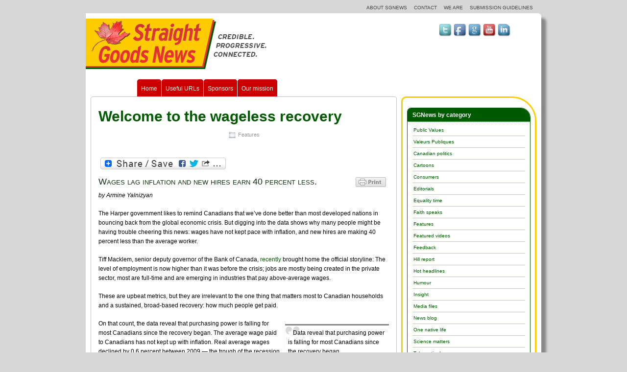

--- FILE ---
content_type: text/html
request_url: https://sgnews.ca/2012/11/05/welcome-to-the-wageless-recovery/
body_size: 10166
content:
<!DOCTYPE html>
<!--[if IE 6]>
<html id="ie6" lang="en-US">
<![endif]-->
<!--[if IE 7]>
<html id="ie7" lang="en-US">
<![endif]-->
<!--[if IE 8]>
<html id="ie8" lang="en-US">
<![endif]-->
<!--[if !(IE 6) | !(IE 7) | !(IE 8)  ]><!-->
<html lang="en-US">
<!--<![endif]-->

<head>
<base href="http://sgnews.ca" />

	<meta charset="UTF-8" />
	

	<meta http-equiv="X-UA-Compatible" content="IE=EmulateIE7" />
	<link type="text/css" media="all" href="http://sgnews.ca/wp-content/cache/autoptimize/css/autoptimize_aed85a99c4b9f6fc1a92dfee5112a692.css" rel="stylesheet" /><link type="text/css" media="screen" href="http://sgnews.ca/wp-content/cache/autoptimize/css/autoptimize_775452e592e2491bb22b2e530d0b1adb.css" rel="stylesheet" /><link type="text/css" media="print" href="http://sgnews.ca/wp-content/cache/autoptimize/css/autoptimize_0aaeb415077544a9066a4a65a3d4b926.css" rel="stylesheet" /><title>  Welcome to the wageless recovery » StraightGoods.ca</title>
<link rel='shortcut icon' href='http://sgnews.ca/wp-content/uploads/2012/09/favicon.jpg' />
	<!--[if lt IE 9]>
	<script src="http://sgnews.ca/wp-content/themes/suffusion/scripts/html5.js" type="text/javascript"></script>
	<![endif]-->



		<script type="text/javascript">
			window._wpemojiSettings = {"baseUrl":"http:\/\/s.w.org\/images\/core\/emoji\/72x72\/","ext":".png","source":{"concatemoji":"http:\/\/sgnews.ca\/wp-includes\/js\/wp-emoji-release.min.js?ver=4.2.2"}};
			!function(a,b,c){function d(a){var c=b.createElement("canvas"),d=c.getContext&&c.getContext("2d");return d&&d.fillText?(d.textBaseline="top",d.font="600 32px Arial","flag"===a?(d.fillText(String.fromCharCode(55356,56812,55356,56807),0,0),c.toDataURL().length>3e3):(d.fillText(String.fromCharCode(55357,56835),0,0),0!==d.getImageData(16,16,1,1).data[0])):!1}function e(a){var c=b.createElement("script");c.src=a,c.type="text/javascript",b.getElementsByTagName("head")[0].appendChild(c)}var f,g;c.supports={simple:d("simple"),flag:d("flag")},c.DOMReady=!1,c.readyCallback=function(){c.DOMReady=!0},c.supports.simple&&c.supports.flag||(g=function(){c.readyCallback()},b.addEventListener?(b.addEventListener("DOMContentLoaded",g,!1),a.addEventListener("load",g,!1)):(a.attachEvent("onload",g),b.attachEvent("onreadystatechange",function(){"complete"===b.readyState&&c.readyCallback()})),f=c.source||{},f.concatemoji?e(f.concatemoji):f.wpemoji&&f.twemoji&&(e(f.twemoji),e(f.wpemoji)))}(window,document,window._wpemojiSettings);
		</script>
		
<link rel='stylesheet' id='socialConnect-style-css'  href='http://sgnews.ca/wp-content/plugins/social-connect-widget/css/socialConnect-style.php?ver=4.2.2' type='text/css' media='all' />






<link rel='stylesheet' id='suffusion-child-css'  href='http://sgnews.ca/wp-content/themes/revivinglaboursimage/style.css?ver=4.1.5.b4' type='text/css' media='all' />
<!--[if !IE]>--><link rel='stylesheet' id='suffusion-rounded-css'  href='http://sgnews.ca/wp-content/themes/suffusion/rounded-corners.css?ver=4.1.5.b4' type='text/css' media='all' />
<!--<![endif]-->
<!--[if gt IE 8]><link rel='stylesheet' id='suffusion-rounded-css'  href='http://sgnews.ca/wp-content/themes/suffusion/rounded-corners.css?ver=4.1.5.b4' type='text/css' media='all' />
<![endif]-->
<!--[if lt IE 8]><link rel='stylesheet' id='suffusion-ie-css'  href='http://sgnews.ca/wp-content/themes/suffusion/ie-fix.css?ver=4.1.5.b4' type='text/css' media='all' />
<![endif]-->
<link rel='stylesheet' id='suffusion-generated-css'  href='http://sgnews.ca?ver=4.1.5.b4&#038;suffusion-css=css' type='text/css' media='all' />










<link rel='stylesheet' id='wpui-custom-css-css'  href='http://sgnews.ca/?wpui-style=custom&#038;ver=4.2.2' type='text/css' media='all' />
<!-- This site uses the Google Analytics by Yoast plugin v5.4.2 - Universal enabled - https://yoast.com/wordpress/plugins/google-analytics/ -->
<script type="text/javascript">
	(function(i,s,o,g,r,a,m){i['GoogleAnalyticsObject']=r;i[r]=i[r]||function(){
		(i[r].q=i[r].q||[]).push(arguments)},i[r].l=1*new Date();a=s.createElement(o),
		m=s.getElementsByTagName(o)[0];a.async=1;a.src=g;m.parentNode.insertBefore(a,m)
	})(window,document,'script','//www.google-analytics.com/analytics.js','__gaTracker');

	__gaTracker('create', 'UA-450575-5', 'auto');
	__gaTracker('set', 'forceSSL', true);
	__gaTracker('send','pageview');

</script>
<!-- / Google Analytics by Yoast -->
<!-- Cool Video Gallery Script starts here --><!-- Cool Video Gallery Script ends here --><script type='text/javascript'>
/* <![CDATA[ */
window.CKEDITOR_BASEPATH = "http://sgnews.ca/wp-content/plugins/ckeditor-for-wordpress/ckeditor/";
var ckeditorSettings = { "textarea_id": "comment", "pluginPath": "http:\/\/sgnews.ca\/wp-content\/plugins\/ckeditor-for-wordpress\/", "autostart": true, "excerpt_state": false, "qtransEnabled": false, "outputFormat": { "indent": true, "breakBeforeOpen": true, "breakAfterOpen": false, "breakBeforeClose": false, "breakAfterClose": true }, "configuration": { "height": "120px", "skin": "kama", "scayt_autoStartup": false, "entities": true, "entities_greek": true, "entities_latin": true, "toolbar": "WordpressBasic", "templates_files": [ "http:\/\/sgnews.ca\/wp-content\/plugins\/ckeditor-for-wordpress\/ckeditor.templates.js" ], "stylesCombo_stylesSet": "wordpress:http:\/\/sgnews.ca\/wp-content\/plugins\/ckeditor-for-wordpress\/ckeditor.styles.js", "allowedContent": true, "customConfig": "http:\/\/sgnews.ca\/wp-content\/plugins\/ckeditor-for-wordpress\/ckeditor.config.js" }, "externalPlugins": [  ], "additionalButtons": [  ] }
/* ]]> */
</script>		
		<script type='text/javascript' src='http://sgnews.ca/wp-includes/js/jquery/jquery.js?ver=1.11.2'></script>
<script type='text/javascript' src='http://sgnews.ca/wp-includes/js/jquery/jquery-migrate.min.js?ver=1.2.1'></script>
<script type='text/javascript' src='http://sgnews.ca/wp-content/plugins/ckeditor-for-wordpress/ckeditor/ckeditor.js?t=E8PA&#038;ver=4.2.2'></script>
<script type='text/javascript' src='http://sgnews.ca/wp-content/plugins/ckeditor-for-wordpress/includes/ckeditor.utils.js?ver=4.2.2'></script>
<script type='text/javascript' src='http://sgnews.ca/wp-content/plugins/ckeditor-for-wordpress/includes/ckeditor.comment-reply.js?ver=20100901'></script>
<script type='text/javascript' src='http://sgnews.ca/wp-content/plugins/weptile-image-slider-widget/js/weptile-image-slider-widget.js?ver=4.2.2'></script>
<script type='text/javascript' src='http://sgnews.ca/wp-content/plugins/weptile-image-slider-widget/nivo-slider/jquery.nivo.slider.pack.js?ver=4.2.2'></script>
<script type='text/javascript'>
/* <![CDATA[ */
var Suffusion_JS = {"wrapper_width_type_page_template_1l_sidebar_php":"fixed","wrapper_max_width_page_template_1l_sidebar_php":"1200","wrapper_min_width_page_template_1l_sidebar_php":"600","wrapper_orig_width_page_template_1l_sidebar_php":"75","wrapper_width_type_page_template_1r_sidebar_php":"fixed","wrapper_max_width_page_template_1r_sidebar_php":"1200","wrapper_min_width_page_template_1r_sidebar_php":"600","wrapper_orig_width_page_template_1r_sidebar_php":"75","wrapper_width_type_page_template_1l1r_sidebar_php":"fixed","wrapper_max_width_page_template_1l1r_sidebar_php":"1200","wrapper_min_width_page_template_1l1r_sidebar_php":"600","wrapper_orig_width_page_template_1l1r_sidebar_php":"75","wrapper_width_type_page_template_2l_sidebars_php":"fixed","wrapper_max_width_page_template_2l_sidebars_php":"1200","wrapper_min_width_page_template_2l_sidebars_php":"600","wrapper_orig_width_page_template_2l_sidebars_php":"75","wrapper_width_type_page_template_2r_sidebars_php":"fixed","wrapper_max_width_page_template_2r_sidebars_php":"1200","wrapper_min_width_page_template_2r_sidebars_php":"600","wrapper_orig_width_page_template_2r_sidebars_php":"75","wrapper_width_type":"fixed","wrapper_max_width":"1200","wrapper_min_width":"600","wrapper_orig_width":"75","wrapper_width_type_page_template_no_sidebars_php":"fixed","wrapper_max_width_page_template_no_sidebars_php":"1200","wrapper_min_width_page_template_no_sidebars_php":"600","wrapper_orig_width_page_template_no_sidebars_php":"75","suf_featured_interval":"4000","suf_featured_transition_speed":"1000","suf_featured_fx":"fade","suf_featured_pause":"Pause","suf_featured_resume":"Resume","suf_featured_sync":"0","suf_featured_pager_style":"numbers","suf_nav_delay":"500","suf_nav_effect":"fade","suf_navt_delay":"500","suf_navt_effect":"none","suf_jq_masonry_enabled":"disabled","suf_fix_aspect_ratio":"preserve","suf_show_drop_caps":""};
/* ]]> */
</script>
<script type='text/javascript' src='http://sgnews.ca/wp-content/themes/suffusion/scripts/suffusion.js?ver=4.1.5.b4'></script>
<script type='text/javascript' src='http://sgnews.ca/?wpui-script=begin&#038;ver=0.8.8'></script>
<script type='text/javascript' src='http://ajax.googleapis.com/ajax/libs/jquery/1.10.2/jquery.min.js?ver=0.8.8'></script>
<script type='text/javascript' src='http://ajax.googleapis.com/ajax/libs/jqueryui/1.10.3/jquery-ui.min.js?ver=4.2.2'></script>
<script type='text/javascript' src='http://sgnews.ca/?wpui-script=before&#038;ver=4.2.2'></script>
<script type='text/javascript'>
/* <![CDATA[ */
var wpUIOpts = {"wpUrl":"http:\/\/sgnews.ca","pluginUrl":"http:\/\/sgnews.ca\/wp-content\/plugins\/wp-ui\/","enableTabs":"on","enableAccordion":"off","enableSpoilers":"on","enableDialogs":"on","tabsEffect":"slideDown","effectSpeed":"400","accordEffect":"slideDown","alwaysRotate":"stop","tabsEvent":"click","collapsibleTabs":"off","accordEvent":"click","singleLineTabs":"off","accordAutoHeight":"on","accordCollapsible":"off","accordEasing":"false","mouseWheelTabs":"false","bottomNav":"off","tabPrevText":"Prev","tabNextText":"Next","spoilerShowText":"Click to show","spoilerHideText":"Click to hide","cookies":"off","hashChange":"on","docWriteFix":"on","linking_history":"on","misc_options":"hashing_method=1\r\ntinymce_icon_row=3"};
/* ]]> */
</script>
<script type='text/javascript' src='http://sgnews.ca/wp-content/plugins/wp-ui/js/wp-ui.js?ver=0.8.8'></script>
<script type='text/javascript' src='http://sgnews.ca/?wpui-script=end&#038;ver=0.8.8'></script>
<script type='text/javascript' src='http://sgnews.ca/wp-content/plugins/cool-video-gallery/js/jquery.slideshow.js?ver=4.2.2'></script>
<script type='text/javascript' src='http://sgnews.ca/wp-content/plugins/cool-video-gallery/js/jquery.stripslashes.js?ver=4.2.2'></script>
<script type='text/javascript' src='http://sgnews.ca/wp-content/plugins/wordpress-gallery-plugin/js/jquery.nivo.slider.pack.js?ver=4.2.2'></script>
<script type='text/javascript' src='http://sgnews.ca/wp-content/plugins/wordpress-gallery-plugin/lightbox/colorbox/jquery.colorbox-min.js?ver=4.2.2'></script>


<link rel='next' title='Jobs that create poverty' href='http://sgnews.ca/2012/11/05/jobs-that-create-poverty/' />
<link rel='canonical' href='http://sgnews.ca/2012/11/05/welcome-to-the-wageless-recovery/' />

<script type="text/javascript"><!--
var a2a_config=a2a_config||{},wpa2a={done:false,html_done:false,script_ready:false,script_load:function(){var a=document.createElement('script'),s=document.getElementsByTagName('script')[0];a.type='text/javascript';a.async=true;a.src='http://static.addtoany.com/menu/page.js';s.parentNode.insertBefore(a,s);wpa2a.script_load=function(){};},script_onready:function(){if(a2a.type=='page'){wpa2a.script_ready=true;if(wpa2a.html_done)wpa2a.init();}},init:function(){for(var i=0,el,target,targets=wpa2a.targets,length=targets.length;i<length;i++){el=document.getElementById('wpa2a_'+(i+1));target=targets[i];a2a_config.linkname=target.title;a2a_config.linkurl=target.url;if(el){a2a.init('page',{target:el});el.id='';}wpa2a.done=true;}wpa2a.targets=[];}};a2a_config.callbacks=a2a_config.callbacks||[];a2a_config.callbacks.push({ready:wpa2a.script_onready});
//--></script>
<!-- Cool Video Gallery Script starts here -->			<script type="text/javascript">
				jQuery(document).ready(function(){
					if(jQuery('.slideContent').length != 0) {
						jQuery('.slideContent').each(function() {
							jQuery(this.id).s3Slider({
						      timeOut: 7000,
							  item_id: this.id 
						   });
						}); 
					}	   
				});

			</script>
			<!-- Cool Video Gallery Script ends here -->
			        
        

<!-- Start Additional Feeds -->
<!-- End Additional Feeds -->
<!-- Vipers Video Quicktags v6.5.2 | http://www.viper007bond.com/wordpress-plugins/vipers-video-quicktags/ -->

<script type="text/javascript">
// <![CDATA[
	var vvqflashvars = {};
	var vvqparams = { wmode: "opaque", allowfullscreen: "true", allowscriptaccess: "always" };
	var vvqattributes = {};
	var vvqexpressinstall = "http://sgnews.ca/wp-content/plugins/vipers-video-quicktags/resources/expressinstall.swf";
// ]]>
</script>
<!-- CSS styles constructed using option definitions -->

				<!-- Custom CSS styles defined in options -->
		
		<!-- /Custom CSS styles defined in options -->
<!-- location header -->
<link rel='stylesheet' id='suffusion-child-css'  href='/wp-content/themes/revivinglaboursimage/style.css' type='text/css' media='all' />
</head>

<body class="single single-post postid-9279 single-format-standard light-theme-gray-2 preset-custompx">
    			<nav id='nav-top' class='tab fix'>
		<div class='col-control right'>
<ul class='sf-menu'>
<li id="menu-item-45" class="menu-item menu-item-type-post_type menu-item-object-page menu-item-45 dd-tab"><a href="http://sgnews.ca/about-sg/">About SGNews</a></li>
<li id="menu-item-46" class="menu-item menu-item-type-post_type menu-item-object-page menu-item-46 dd-tab"><a href="http://sgnews.ca/contact-us/">Contact</a></li>
<li id="menu-item-8076" class="menu-item menu-item-type-custom menu-item-object-custom menu-item-8076 dd-tab"><a href="http://sgnews.ca/we-are/">We are</a></li>
<li id="menu-item-8311" class="menu-item menu-item-type-custom menu-item-object-custom menu-item-8311 dd-tab"><a href="http://sgnews.ca/writing-for-sgnews/">Submission guidelines</a></li>

</ul>
		</div><!-- /.col-control -->
	</nav><!-- /#nav-top -->
		<div id="wrapper" class="fix">
					<div id="header-container" class="fix">
					<header id="header" class="fix">
			<h2 class="blogtitle left"><a href="http://sgnews.ca">StraightGoods.ca</a></h2>
		<div class="description hidden">SGNews: Canada&#039;s alternative online news source</div>
    </header><!-- /header -->
	<!-- #header-widgets -->
	<div id="header-widgets" class="warea">
<!-- widget start --><div id="helloworld-2" class="widget_hello_world suf-widget"><div><div class="sc-container"><div class="sc-icons"><a target="_blank" href="http://twitter.com/SGNewswire" title="Twitter"><img src="http://sgnews.ca/wp-content/plugins/social-connect-widget/img/elegant-themes/twitter.png" alt="" width="30" class="sc-desaturate"/></a><a target="_blank" href="http://www.facebook.com/StraightGoodNews" title="Facebook"><img src="http://sgnews.ca/wp-content/plugins/social-connect-widget/img/elegant-themes/facebook.png" alt="" width="30" class="sc-desaturate"/></a><a target="_blank" href="http://plus.google.com/u/0/b/116460157125256892069/116460157125256892069/posts" title="Google+"><img src="http://sgnews.ca/wp-content/plugins/social-connect-widget/img/elegant-themes/googleplus.png" alt="" width="30" class="sc-desaturate"/></a><a target="_blank" href="http://www.youtube.com/straightgoodsnews?feature=results_main" title="You Tube"><img src="http://sgnews.ca/wp-content/plugins/social-connect-widget/img/elegant-themes/youtube.png" alt="" width="30" class="sc-desaturate"/></a><a target="_blank" href="http://www.linkedin.com/company/straight-goods-news" title="Linked In"><img src="http://sgnews.ca/wp-content/plugins/social-connect-widget/img/elegant-themes/linkedin.png" alt="" width="30" class="sc-desaturate"/></a></div></div></div></div><!-- widget end -->	</div>
	<!-- /#header-widgets -->
 	<nav id="nav" class="tab fix">
		<div class='col-control left'>
<ul class='sf-menu'>
<li id="menu-item-394" class="menu-item menu-item-type-post_type menu-item-object-page menu-item-394 dd-tab"><a href="http://sgnews.ca/">Home</a></li>
<li id="menu-item-924" class="menu-item menu-item-type-post_type menu-item-object-page menu-item-924 dd-tab"><a href="http://sgnews.ca/useful-urls/">Useful URLs</a></li>
<li id="menu-item-928" class="menu-item menu-item-type-post_type menu-item-object-page menu-item-928 dd-tab"><a href="http://sgnews.ca/sponsors/">Sponsors</a></li>
<li id="menu-item-8038" class="menu-item menu-item-type-custom menu-item-object-custom menu-item-8038 dd-tab"><a href="http://sgnews.ca/2012/10/16/sgnews-our-mission/">Our mission</a></li>

</ul>
		</div><!-- /col-control -->
	</nav><!-- /nav -->
			</div><!-- //#header-container -->
			<div id="container" class="fix">
				    <div id="main-col">
		  	<div id="content">
	<article class="fix post-9279 post type-post status-publish format-standard hentry category-feature tag-jobs-up-but-wages-down tag-wageless-recovery tag-yalnizyan category-23-id full-content" id="post-9279">
<header class='title-container fix'>
	<div class="title">
		<h1 class="posttitle"><a href='http://sgnews.ca/2012/11/05/welcome-to-the-wageless-recovery/' class='entry-title' rel='bookmark' title='Welcome to the wageless recovery' >Welcome to the wageless recovery</a></h1>
	</div><!-- /.title -->
		<div class="date"><span class="month">Nov</span> <span
			class="day">05</span><span class="year">2012</span></div>
	</header><!-- /.title-container -->
	<span class='post-format-icon'>&nbsp;</span><span class='updated' title='2012-11-05T17:14:42+00:00'></span><div class='postdata line'>
	<span class="category"><span class="icon">&nbsp;</span><a href="http://sgnews.ca/category/feature/" rel="category tag">Features</a></span></div>
			<div class="entry-container fix">
			<div class="entry fix">
<div class="addtoany_share_save_container addtoany_content_top"><div class="a2a_kit a2a_kit_size_32 addtoany_list a2a_target" id="wpa2a_1"><a href="https://www.addtoany.com/share_save" onclick="__gaTracker('send', 'event', 'outbound-article', 'https://www.addtoany.com/share_save', '');" class="a2a_dd addtoany_share_save"><img src="http://sgnews.ca/wp-content/plugins/add-to-any/share_save_256_24.png" width="256" height="24" alt="Share"/></a>
<script type="text/javascript"><!--
wpa2a.script_load();
//--></script>
</div></div><div class="pf-content"><div class="printfriendly pf-alignright"><a href="#" rel="nofollow" onclick="window.print(); return false;" class="noslimstat"><img style="border:none;-webkit-box-shadow:none; box-shadow:none;" src="http://cdn.printfriendly.com/button-print-gry20.png" alt="Print Friendly" /></a></div><h3>Wages lag inflation and new hires earn 40 percent less.</h3>
<p><em>by Armine Yalnizyan</em></p>
<p>The Harper government likes to remind Canadians that we&rsquo;ve done better than most developed nations in bouncing back from the global economic crisis. But digging into the data shows why many people might be having trouble cheering this news: wages have not kept pace with inflation, and new hires are making 40 percent less than the average worker.</p>
<p><span id="more-9279"></span></p>
<p>Tiff Macklem, senior deputy governor of the Bank of Canada,&nbsp;<a href="http://www.bankofcanada.ca/wp-content/uploads/2012/10/remarks-041012.pdf" onclick="__gaTracker('send', 'event', 'download', 'http://www.bankofcanada.ca/wp-content/uploads/2012/10/remarks-041012.pdf');" target="_blank">recently</a>&nbsp;brought home the official storyline: The level of employment is now higher than it was before the crisis; jobs are mostly being created in the private sector, most are full-time and are emerging in industries that pay above-average wages.</p>
<p>These are upbeat metrics, but they are irrelevant to the one thing that matters most to Canadian households and a sustained, broad-based recovery: how much people get paid.</p>
<div class="simplePullQuote"><p>Data reveal that purchasing power is falling for most Canadians since the recovery began.</p>
</div>
<p>On that count, the data reveal that purchasing power is falling for most Canadians since the recovery began. The average wage paid to Canadians has not kept up with inflation. Real average wages declined by 0.6 percent between 2009 &#8212; the trough of the recession &#8212; and 2011, from $23.11 to $22.99.</p>
<p>Thirteen cents difference may not sound like much, but that&rsquo;s because the bottom half of the wage distribution losing ground faster than the top half. See the attached chart. (Data are from the Labour Force Survey public use microdata file)</p>
<p><img alt="" src="http://sgnews.ca/wp-content/uploads/2012/11/wage-chart.jpg" style="width: 400px; height: 308px;" /></p>
<p>It is true that there are 820,000 more jobs now than in the middle of the Great Recession, but there are still 1.4 million people looking for work &#8212; a number that is about 25 percent higher than before the crisis started, and not steadily declining.</p>
<p>Given this mass of joblessness, the appropriate comparison is not the number of jobs there are, but the number of jobs there could be if the economy was functioning at its potential. The Parliamentary Budget Office has calculated that Canada&rsquo;s economy would have&nbsp;<a href="http://www.pbo-dpb.gc.ca/files/files/Labour_Note_EN.pdf" onclick="__gaTracker('send', 'event', 'download', 'http://www.pbo-dpb.gc.ca/files/files/Labour_Note_EN.pdf');" target="_blank">130,000 more jobs</a>&nbsp;if it were operating at capacity. Instead, Ottawa and some provinces are about to slow the economy further, as austerity policies start to kick in.</p>
<p>The Government of Canada is hammering down on this story: We have more jobs than we did before, and most of the new growth is in high paying industries. It&rsquo;s left to the imagination that Canadians have never done better.</p>
<p>Simple math challenges this narrative: if the majority of new jobs are appearing in industries that pay better than average, average wages should be going up, right? But they&rsquo;re not. What&rsquo;s up with that?</p>
<div class="simplePullQuote"><p>If the majority of new jobs are appearing in industries that pay better than average, average wages should be going up, right? But they&rsquo;re not.</p>
</div>
<p>The above-average paying industries in which job growth has blossomed include finance and real estate, construction, and health care. Average wages in health care are skewed up because of doctors; average wages in the financial sector are skewed up because of executives and high end brokers; average wages in construction are skewed up by high-skilled tradesmen. But not every new hire is a doctor, executive or master electrician.</p>
<p>In fact, new hires are getting paid significantly less than the average wage. While there is always an important differential between new employees and ones that have been on the job for some time, this differential has grown since 2007, before the recession began. Back then, a new worker was paid 30 per cent less than average pay; now it&rsquo;s 40 per cent less than average.</p>
<p>Don&rsquo;t be fooled by job creation stats.&nbsp; We ducked the &ldquo;jobless recovery&rdquo; of the 1990s, but welcome to the new normal, for far too many Canadians: the wageless recovery.</p>
<p><em>This article was first published at the Globe and Mail&rsquo;s business feature, Economy Lab&nbsp;<a href="http://www.theglobeandmail.com/report-on-business/economy/economy-lab/welcome-to-canadas-wageless-recovery/article4852286/" onclick="__gaTracker('send', 'event', 'outbound-article', 'http://www.theglobeandmail.com/report-on-business/economy/economy-lab/welcome-to-canadas-wageless-recovery/article4852286/', 'http://www.theglobeandmail.com/report-on-business/economy/economy-lab/welcome-to-canadas-wageless-recovery/article4852286/');">http://www.theglobeandmail.com/report-on-business/economy/economy-lab/welcome-to-canadas-wageless-recovery/article4852286/</a>&nbsp; </em></p>
			<div id="better-author-bio-div">
				<div class="better-author-bio-div-info">
				        					<h4>About Armine Yalnizyan</h4>
					
					<br />										<p class="better-author-bio-div-meta"><img src="http://sgnews.ca/wp-content/uploads/2012/06/ArmineYalnizyan3.jpg" align=left>

Armine Yalnizyan (MIR 1985) is an economist who has focused on serving the community since her graduation from the Centre in 1985. After 10 years as program director with the Social Planning Council of Metropolitan Toronto, in 1998 she authored a ground-breaking report, The Growing Gap, about income inequality in Canada. Through this, and her many other publications (reports, articles and chapters in books) she has contributed to Canada's public discussion of social and economic equality. In 2002, Armine became the first recipient of the Atkinson Foundation Award for Economic Justice. She is a founding member of the Progressive Economics Forum; and a board member of the Public Interest Advocacy Centre.</p>
										<ul>
						<li class="first"><a href="http://sgnews.ca/author/armineyalnizyan/">
									View all posts by Armine Yalnizyan <span class="meta-nav">&rarr;</span>								</a></li>
						<li><a href="" title="Read Armine Yalnizyan&#8217;s blog">Blog</a></li>
												                                                					</ul>
				</div>
			</div>
			&copy Copyright 2012 Armine Yalnizyan, All rights Reserved. Written For: <A HREF="http://sgnews.ca/">StraightGoods.ca</A></div><div class="addtoany_share_save_container addtoany_content_bottom"><div class="a2a_kit a2a_kit_size_32 addtoany_list a2a_target" id="wpa2a_2"><a href="https://www.addtoany.com/share_save" onclick="__gaTracker('send', 'event', 'outbound-article', 'https://www.addtoany.com/share_save', '');" class="a2a_dd addtoany_share_save"><img src="http://sgnews.ca/wp-content/plugins/add-to-any/share_save_256_24.png" width="256" height="24" alt="Share"/></a></div></div>			</div><!--/entry -->
		</div><!-- .entry-container -->
<footer class="post-footer postdata fix">
</footer><!-- .post-footer -->
<section id="comments">
<h3 class="comments"><span class="icon">&nbsp;</span>
	2 Responses to &#8220;Welcome to the wageless recovery&#8221;</h3>
<ol class="commentlist">
	<li id="comment-109" class="comment byuser comment-author-dylan even thread-even depth-1">
				<div id="div-comment-109" class="comment-body">
			<div class="comment-author fix vcard">
							<div class="comment-author-link">
					<cite class="fn">Dylan</cite> <span class="says">says:</span>				</div>
				<div class="comment-meta commentmetadata"><a href="http://sgnews.ca/2012/11/05/welcome-to-the-wageless-recovery/#comment-109">
				November 5, 2012 at 10:56 pm</a>				</div>

			</div>
	
			<p>I&#39;m also wondering how many of these &quot;new&quot; jobs are being filled by temporary foreign workers&nbsp;</p>

			</div>

			<div class="reply">
						</div>



		
	</li><!-- #comment-## -->
	<li id="comment-605" class="pingback odd alt thread-odd thread-alt depth-1">
				<div id="div-comment-605" class="comment-body">
			<div class="comment-author fix vcard">
							<div class="comment-author-link">
					<cite class="fn"><a href='http://kwpeace.wordpress.com/2013/04/29/may-day-campaign-raise-minimum-wage-to-14-now-14now/' rel='external nofollow' class='url'>May Day Campaign: Raise Minimum Wage to $14 now! #14Now | KW Peace</a></cite> <span class="says">says:</span>				</div>
				<div class="comment-meta commentmetadata"><a href="http://sgnews.ca/2012/11/05/welcome-to-the-wageless-recovery/#comment-605">
				April 30, 2013 at 3:50 am</a>				</div>

			</div>
	
			<p>[&#8230;] Armine Yalnizyan: Welcome to the wageless recovery! [&#8230;]</p>

			</div>

			<div class="reply">
						</div>



		
	</li><!-- #comment-## -->
</ol>
<div class="navigation fix">
	<div class="alignleft"></div>
	<div class="alignright"></div>
</div>
<p>Sorry, the comment form is closed at this time.</p></section>   <!-- #comments -->	</article><!--/post -->
<nav class='post-nav fix'>
<table>
<tr>
	<td class='previous'><span class="icon">&nbsp;</span> <a href="http://sgnews.ca/2012/11/04/towards-a-department-of-peace/" rel="prev">Towards a Department of Peace</a></td>
	<td class='next'><span class="icon">&nbsp;</span> <a href="http://sgnews.ca/2012/11/05/ocap-responds-to-brighter-prospects-report/" rel="next">OCAP responds to &#8220;Brighter Prospects&#8221; report</a></td>
</tr>
</table>
</nav>
      </div><!-- content -->
    </div><!-- main col -->
<div id='sidebar-shell-1' class='sidebar-shell sidebar-shell-right'>
<div class="dbx-group right boxed warea" id="sidebar">
<!--widget start --><aside id="nav_menu-3" class="dbx-box suf-widget widget_nav_menu"><div class="dbx-content"><h3 class="dbx-handle plain">SGNews by category</h3><div class="menu-sidebar-nav-container"><ul id="menu-sidebar-nav" class="menu"><li id="menu-item-1006" class="menu-item menu-item-type-taxonomy menu-item-object-category menu-item-1006 dd-tab"><a href="http://sgnews.ca/category/public-values/">Public Values</a></li>
<li id="menu-item-5076" class="menu-item menu-item-type-taxonomy menu-item-object-category menu-item-5076 dd-tab"><a href="http://sgnews.ca/category/valeurs-publique/">Valeurs Publiques</a></li>
<li id="menu-item-991" class="menu-item menu-item-type-taxonomy menu-item-object-category menu-item-991 dd-tab"><a href="http://sgnews.ca/category/canadian-politics/">Canadian politics</a></li>
<li id="menu-item-992" class="menu-item menu-item-type-taxonomy menu-item-object-category menu-item-992 dd-tab"><a href="http://sgnews.ca/category/cartoons-2/">Cartoons</a></li>
<li id="menu-item-993" class="menu-item menu-item-type-taxonomy menu-item-object-category menu-item-993 dd-tab"><a href="http://sgnews.ca/category/consumers/">Consumers</a></li>
<li id="menu-item-11713" class="menu-item menu-item-type-post_type menu-item-object-page menu-item-11713 dd-tab"><a href="http://sgnews.ca/editorial/">Editorials</a></li>
<li id="menu-item-995" class="menu-item menu-item-type-taxonomy menu-item-object-category menu-item-995 dd-tab"><a href="http://sgnews.ca/category/analysis/equality-time/">Equality time</a></li>
<li id="menu-item-996" class="menu-item menu-item-type-taxonomy menu-item-object-category menu-item-996 dd-tab"><a href="http://sgnews.ca/category/faith/">Faith speaks</a></li>
<li id="menu-item-990" class="menu-item menu-item-type-taxonomy menu-item-object-category current-post-ancestor current-menu-parent current-post-parent menu-item-990 dd-tab"><a href="http://sgnews.ca/category/feature/">Features</a></li>
<li id="menu-item-5074" class="menu-item menu-item-type-taxonomy menu-item-object-category menu-item-5074 dd-tab"><a href="http://sgnews.ca/category/featured-videos/">Featured videos</a></li>
<li id="menu-item-998" class="menu-item menu-item-type-taxonomy menu-item-object-category menu-item-998 dd-tab"><a href="http://sgnews.ca/category/feedback-from-our-readers/">Feedback</a></li>
<li id="menu-item-999" class="menu-item menu-item-type-taxonomy menu-item-object-category menu-item-999 dd-tab"><a href="http://sgnews.ca/category/hill-report/">Hill report</a></li>
<li id="menu-item-1000" class="menu-item menu-item-type-taxonomy menu-item-object-category menu-item-1000 dd-tab"><a href="http://sgnews.ca/category/hot-headlines/">Hot headlines</a></li>
<li id="menu-item-285" class="menu-item menu-item-type-taxonomy menu-item-object-category menu-item-285 dd-tab"><a href="http://sgnews.ca/category/cartoons/">Humour</a></li>
<li id="menu-item-1002" class="menu-item menu-item-type-taxonomy menu-item-object-category menu-item-1002 dd-tab"><a href="http://sgnews.ca/category/analysis/insight/">Insight</a></li>
<li id="menu-item-1003" class="menu-item menu-item-type-taxonomy menu-item-object-category menu-item-1003 dd-tab"><a href="http://sgnews.ca/category/media-files/">Media files</a></li>
<li id="menu-item-5075" class="menu-item menu-item-type-taxonomy menu-item-object-category menu-item-5075 dd-tab"><a href="http://sgnews.ca/category/news-blog/">News blog</a></li>
<li id="menu-item-1004" class="menu-item menu-item-type-taxonomy menu-item-object-category menu-item-1004 dd-tab"><a href="http://sgnews.ca/category/analysis/one-native-life/">One native life</a></li>
<li id="menu-item-1007" class="menu-item menu-item-type-taxonomy menu-item-object-category menu-item-1007 dd-tab"><a href="http://sgnews.ca/category/analysis/science-matters/">Science matters</a></li>
<li id="menu-item-1008" class="menu-item menu-item-type-taxonomy menu-item-object-category menu-item-1008 dd-tab"><a href="http://sgnews.ca/category/take_action/">Take action!</a></li>
<li id="menu-item-1005" class="menu-item menu-item-type-taxonomy menu-item-object-category menu-item-1005 dd-tab"><a href="http://sgnews.ca/category/analysis/phil-taylor/">Taylor report</a></li>
<li id="menu-item-1009" class="menu-item menu-item-type-taxonomy menu-item-object-category menu-item-1009 dd-tab"><a href="http://sgnews.ca/category/usa-watch/">USA watch</a></li>
<li id="menu-item-6524" class="menu-item menu-item-type-taxonomy menu-item-object-category menu-item-6524 dd-tab"><a href="http://sgnews.ca/category/video-galleries/">Video galleries</a></li>
<li id="menu-item-1011" class="menu-item menu-item-type-taxonomy menu-item-object-category menu-item-1011 dd-tab"><a href="http://sgnews.ca/category/workplace/">Workplaces</a></li>
<li id="menu-item-1012" class="menu-item menu-item-type-taxonomy menu-item-object-category menu-item-1012 dd-tab"><a href="http://sgnews.ca/category/world/">World beat</a></li>
</ul></div></div></aside><!--widget end --></div><!--/sidebar -->
</div>
	</div><!-- /container -->

<footer>
	<div id="cred">
		© 2015 <a href='http://straightgoods.ca'>StraightGoods.ca</a>	</div>

</footer>
<!-- 69 queries, 14MB in 0.206 seconds. -->
</div><!--/wrapper -->
<!-- location footer -->

<script type="text/javascript"><!--
wpa2a.targets=[
{title:'Welcome to the wageless recovery',url:'http://sgnews.ca/2012/11/05/welcome-to-the-wageless-recovery/'},
{title:'Welcome to the wageless recovery',url:'http://sgnews.ca/2012/11/05/welcome-to-the-wageless-recovery/'}];
wpa2a.html_done=true;if(wpa2a.script_ready&&!wpa2a.done)wpa2a.init();wpa2a.script_load();
//--></script>
      <script type="text/javascript">
    
          var pfHeaderImgUrl = '';
          var pfHeaderTagline = '';
          var pfdisableClickToDel = '0';
          var pfHideImages = '0';
          var pfImageDisplayStyle = 'right';
          var pfDisableEmail = '0';
          var pfDisablePDF = '0';
          var pfDisablePrint = '0';
          var pfCustomCSS = '';
      (function() {
            var e = document.createElement('script'); e.type="text/javascript";
        if('https:' == document.location.protocol) {
        js='https://pf-cdn.printfriendly.com/ssl/main.js';
        }
        else{
        js='http://cdn.printfriendly.com/printfriendly.js';
        }
            e.src = js;
            document.getElementsByTagName('head')[0].appendChild(e);
        })();
      </script>


<script type='text/javascript' src='http://sgnews.ca/wp-content/plugins/social-connect-widget/js/jquery.tipTip.js?ver=4.2.2'></script>
<script type='text/javascript' src='http://sgnews.ca/wp-content/plugins/social-connect-widget/js/socialConnect.scripts.js?ver=4.2.2'></script>
<script type='text/javascript' src='http://sgnews.ca/wp-content/plugins/cool-video-gallery/cvg-player/jwplayer.js?ver=4.2.2'></script>
<script type='text/javascript' src='http://sgnews.ca/wp-content/plugins/cool-video-gallery/third_party_lib/fancybox/jquery.fancybox-1.3.4.pack.js?ver=4.2.2'></script>
<script type="text/javascript" id="slb_context">/* <![CDATA[ */if ( !!window.jQuery ) {(function($){$(document).ready(function(){if ( !!window.SLB ) { {$.extend(SLB, {"context":["public","user_guest"]});} }})})(jQuery);}/* ]]> */</script>


<script type="text/javascript"><!--
wpa2a.targets=[
{title:'Welcome to the wageless recovery',url:'http://sgnews.ca/2012/11/05/welcome-to-the-wageless-recovery/'},
{title:'Welcome to the wageless recovery',url:'http://sgnews.ca/2012/11/05/welcome-to-the-wageless-recovery/'}];
wpa2a.html_done=true;if(wpa2a.script_ready&&!wpa2a.done)wpa2a.init();wpa2a.script_load();
//--></script>
      <script type="text/javascript">
    
          var pfHeaderImgUrl = '';
          var pfHeaderTagline = '';
          var pfdisableClickToDel = '0';
          var pfHideImages = '0';
          var pfImageDisplayStyle = 'right';
          var pfDisableEmail = '0';
          var pfDisablePDF = '0';
          var pfDisablePrint = '0';
          var pfCustomCSS = '';
      (function() {
            var e = document.createElement('script'); e.type="text/javascript";
        if('https:' == document.location.protocol) {
        js='https://pf-cdn.printfriendly.com/ssl/main.js';
        }
        else{
        js='http://cdn.printfriendly.com/printfriendly.js';
        }
            e.src = js;
            document.getElementsByTagName('head')[0].appendChild(e);
        })();
      </script>
<script type="text/javascript" id="slb_context">/* <![CDATA[ */if ( !!window.jQuery ) {(function($){$(document).ready(function(){if ( !!window.SLB ) { {$.extend(SLB, {"context":["public","user_guest"]});} }})})(jQuery);}/* ]]> */</script>
</body>
</html>


--- FILE ---
content_type: text/html
request_url: https://sgnews.ca/?wpui-script=end&ver=0.8.8
body_size: 14842
content:
<!DOCTYPE html>
<!--[if IE 6]>
<html id="ie6" lang="en-US">
<![endif]-->
<!--[if IE 7]>
<html id="ie7" lang="en-US">
<![endif]-->
<!--[if IE 8]>
<html id="ie8" lang="en-US">
<![endif]-->
<!--[if !(IE 6) | !(IE 7) | !(IE 8)  ]><!-->
<html lang="en-US">
<!--<![endif]-->

<head>
	<meta charset="UTF-8" />
	<link rel="pingback" href="http://sgnews.ca/xmlrpc.php" />

	<meta http-equiv="X-UA-Compatible" content="IE=EmulateIE7" />
	<link type="text/css" media="all" href="http://sgnews.ca/wp-content/cache/autoptimize/css/autoptimize_aed85a99c4b9f6fc1a92dfee5112a692.css" rel="stylesheet" /><link type="text/css" media="screen" href="http://sgnews.ca/wp-content/cache/autoptimize/css/autoptimize_775452e592e2491bb22b2e530d0b1adb.css" rel="stylesheet" /><link type="text/css" media="print" href="http://sgnews.ca/wp-content/cache/autoptimize/css/autoptimize_0aaeb415077544a9066a4a65a3d4b926.css" rel="stylesheet" /><title>StraightGoods.ca</title>
<link rel='shortcut icon' href='http://sgnews.ca/wp-content/uploads/2012/09/favicon.jpg' />
	<!--[if lt IE 9]>
	<script src="http://sgnews.ca/wp-content/themes/suffusion/scripts/html5.js" type="text/javascript"></script>
	<![endif]-->
		<script type="text/javascript">
			window._wpemojiSettings = {"baseUrl":"http:\/\/s.w.org\/images\/core\/emoji\/72x72\/","ext":".png","source":{"concatemoji":"http:\/\/sgnews.ca\/wp-includes\/js\/wp-emoji-release.min.js?ver=4.2.2"}};
			!function(a,b,c){function d(a){var c=b.createElement("canvas"),d=c.getContext&&c.getContext("2d");return d&&d.fillText?(d.textBaseline="top",d.font="600 32px Arial","flag"===a?(d.fillText(String.fromCharCode(55356,56812,55356,56807),0,0),c.toDataURL().length>3e3):(d.fillText(String.fromCharCode(55357,56835),0,0),0!==d.getImageData(16,16,1,1).data[0])):!1}function e(a){var c=b.createElement("script");c.src=a,c.type="text/javascript",b.getElementsByTagName("head")[0].appendChild(c)}var f,g;c.supports={simple:d("simple"),flag:d("flag")},c.DOMReady=!1,c.readyCallback=function(){c.DOMReady=!0},c.supports.simple&&c.supports.flag||(g=function(){c.readyCallback()},b.addEventListener?(b.addEventListener("DOMContentLoaded",g,!1),a.addEventListener("load",g,!1)):(a.attachEvent("onload",g),b.attachEvent("onreadystatechange",function(){"complete"===b.readyState&&c.readyCallback()})),f=c.source||{},f.concatemoji?e(f.concatemoji):f.wpemoji&&f.twemoji&&(e(f.twemoji),e(f.wpemoji)))}(window,document,window._wpemojiSettings);
		</script>
		
<link rel='stylesheet' id='socialConnect-style-css'  href='http://sgnews.ca/wp-content/plugins/social-connect-widget/css/socialConnect-style.php?ver=4.2.2' type='text/css' media='all' />






<link rel='stylesheet' id='suffusion-child-css'  href='http://sgnews.ca/wp-content/themes/revivinglaboursimage/style.css?ver=4.1.5.b4' type='text/css' media='all' />
<!--[if !IE]>--><link rel='stylesheet' id='suffusion-rounded-css'  href='http://sgnews.ca/wp-content/themes/suffusion/rounded-corners.css?ver=4.1.5.b4' type='text/css' media='all' />
<!--<![endif]-->
<!--[if gt IE 8]><link rel='stylesheet' id='suffusion-rounded-css'  href='http://sgnews.ca/wp-content/themes/suffusion/rounded-corners.css?ver=4.1.5.b4' type='text/css' media='all' />
<![endif]-->
<!--[if lt IE 8]><link rel='stylesheet' id='suffusion-ie-css'  href='http://sgnews.ca/wp-content/themes/suffusion/ie-fix.css?ver=4.1.5.b4' type='text/css' media='all' />
<![endif]-->
<link rel='stylesheet' id='suffusion-generated-css'  href='http://sgnews.ca?ver=4.1.5.b4&#038;suffusion-css=css' type='text/css' media='all' />










<link rel='stylesheet' id='wpui-custom-css-css'  href='http://sgnews.ca/?wpui-style=custom&#038;ver=4.2.2' type='text/css' media='all' />
<!-- This site uses the Google Analytics by Yoast plugin v5.4.2 - Universal enabled - https://yoast.com/wordpress/plugins/google-analytics/ -->
<script type="text/javascript">
	(function(i,s,o,g,r,a,m){i['GoogleAnalyticsObject']=r;i[r]=i[r]||function(){
		(i[r].q=i[r].q||[]).push(arguments)},i[r].l=1*new Date();a=s.createElement(o),
		m=s.getElementsByTagName(o)[0];a.async=1;a.src=g;m.parentNode.insertBefore(a,m)
	})(window,document,'script','//www.google-analytics.com/analytics.js','__gaTracker');

	__gaTracker('create', 'UA-450575-5', 'auto');
	__gaTracker('set', 'forceSSL', true);
	__gaTracker('send','pageview');

</script>
<!-- / Google Analytics by Yoast -->
<!-- Cool Video Gallery Script starts here --><!-- Cool Video Gallery Script ends here --><script type='text/javascript'>
/* <![CDATA[ */
window.CKEDITOR_BASEPATH = "http://sgnews.ca/wp-content/plugins/ckeditor-for-wordpress/ckeditor/";
var ckeditorSettings = { "textarea_id": "comment", "pluginPath": "http:\/\/sgnews.ca\/wp-content\/plugins\/ckeditor-for-wordpress\/", "autostart": true, "excerpt_state": false, "qtransEnabled": false, "outputFormat": { "indent": true, "breakBeforeOpen": true, "breakAfterOpen": false, "breakBeforeClose": false, "breakAfterClose": true }, "configuration": { "height": "120px", "skin": "kama", "scayt_autoStartup": false, "entities": true, "entities_greek": true, "entities_latin": true, "toolbar": "WordpressBasic", "templates_files": [ "http:\/\/sgnews.ca\/wp-content\/plugins\/ckeditor-for-wordpress\/ckeditor.templates.js" ], "stylesCombo_stylesSet": "wordpress:http:\/\/sgnews.ca\/wp-content\/plugins\/ckeditor-for-wordpress\/ckeditor.styles.js", "allowedContent": true, "customConfig": "http:\/\/sgnews.ca\/wp-content\/plugins\/ckeditor-for-wordpress\/ckeditor.config.js" }, "externalPlugins": [  ], "additionalButtons": [  ] }
/* ]]> */
</script>		
		<script type='text/javascript' src='http://sgnews.ca/wp-includes/js/jquery/jquery.js?ver=1.11.2'></script>
<script type='text/javascript' src='http://sgnews.ca/wp-includes/js/jquery/jquery-migrate.min.js?ver=1.2.1'></script>
<script type='text/javascript' src='http://sgnews.ca/wp-content/plugins/ckeditor-for-wordpress/ckeditor/ckeditor.js?t=E8PA&#038;ver=4.2.2'></script>
<script type='text/javascript' src='http://sgnews.ca/wp-content/plugins/ckeditor-for-wordpress/includes/ckeditor.utils.js?ver=4.2.2'></script>
<script type='text/javascript' src='http://sgnews.ca/wp-content/plugins/ckeditor-for-wordpress/includes/ckeditor.comment-reply.js?ver=20100901'></script>
<script type='text/javascript' src='http://sgnews.ca/wp-content/plugins/weptile-image-slider-widget/js/weptile-image-slider-widget.js?ver=4.2.2'></script>
<script type='text/javascript' src='http://sgnews.ca/wp-content/plugins/weptile-image-slider-widget/nivo-slider/jquery.nivo.slider.pack.js?ver=4.2.2'></script>
<script type='text/javascript'>
/* <![CDATA[ */
var Suffusion_JS = {"wrapper_width_type_page_template_1l_sidebar_php":"fixed","wrapper_max_width_page_template_1l_sidebar_php":"1200","wrapper_min_width_page_template_1l_sidebar_php":"600","wrapper_orig_width_page_template_1l_sidebar_php":"75","wrapper_width_type_page_template_1r_sidebar_php":"fixed","wrapper_max_width_page_template_1r_sidebar_php":"1200","wrapper_min_width_page_template_1r_sidebar_php":"600","wrapper_orig_width_page_template_1r_sidebar_php":"75","wrapper_width_type_page_template_1l1r_sidebar_php":"fixed","wrapper_max_width_page_template_1l1r_sidebar_php":"1200","wrapper_min_width_page_template_1l1r_sidebar_php":"600","wrapper_orig_width_page_template_1l1r_sidebar_php":"75","wrapper_width_type_page_template_2l_sidebars_php":"fixed","wrapper_max_width_page_template_2l_sidebars_php":"1200","wrapper_min_width_page_template_2l_sidebars_php":"600","wrapper_orig_width_page_template_2l_sidebars_php":"75","wrapper_width_type_page_template_2r_sidebars_php":"fixed","wrapper_max_width_page_template_2r_sidebars_php":"1200","wrapper_min_width_page_template_2r_sidebars_php":"600","wrapper_orig_width_page_template_2r_sidebars_php":"75","wrapper_width_type":"fixed","wrapper_max_width":"1200","wrapper_min_width":"600","wrapper_orig_width":"75","wrapper_width_type_page_template_no_sidebars_php":"fixed","wrapper_max_width_page_template_no_sidebars_php":"1200","wrapper_min_width_page_template_no_sidebars_php":"600","wrapper_orig_width_page_template_no_sidebars_php":"75","suf_featured_interval":"4000","suf_featured_transition_speed":"1000","suf_featured_fx":"fade","suf_featured_pause":"Pause","suf_featured_resume":"Resume","suf_featured_sync":"0","suf_featured_pager_style":"numbers","suf_nav_delay":"500","suf_nav_effect":"fade","suf_navt_delay":"500","suf_navt_effect":"none","suf_jq_masonry_enabled":"disabled","suf_fix_aspect_ratio":"preserve","suf_show_drop_caps":""};
/* ]]> */
</script>
<script type='text/javascript' src='http://sgnews.ca/wp-content/themes/suffusion/scripts/suffusion.js?ver=4.1.5.b4'></script>
<script type='text/javascript' src='http://sgnews.ca/wpui-scripts/wpui-script-begin.js'></script>
<script type='text/javascript' src='http://ajax.googleapis.com/ajax/libs/jquery/1.10.2/jquery.min.js?ver=0.8.8'></script>
<script type='text/javascript' src='http://ajax.googleapis.com/ajax/libs/jqueryui/1.10.3/jquery-ui.min.js?ver=4.2.2'></script>
<script type='text/javascript' src='http://sgnews.ca/wpui-scripts/wpui-script-before.js'></script>
<script type='text/javascript'>
/* <![CDATA[ */
var wpUIOpts = {"wpUrl":"http:\/\/sgnews.ca","pluginUrl":"http:\/\/sgnews.ca\/wp-content\/plugins\/wp-ui\/","enableTabs":"on","enableAccordion":"off","enableSpoilers":"on","enableDialogs":"on","tabsEffect":"slideDown","effectSpeed":"400","accordEffect":"slideDown","alwaysRotate":"stop","tabsEvent":"click","collapsibleTabs":"off","accordEvent":"click","singleLineTabs":"off","accordAutoHeight":"on","accordCollapsible":"off","accordEasing":"false","mouseWheelTabs":"false","bottomNav":"off","tabPrevText":"Prev","tabNextText":"Next","spoilerShowText":"Click to show","spoilerHideText":"Click to hide","cookies":"off","hashChange":"on","docWriteFix":"on","linking_history":"on","misc_options":"hashing_method=1\r\ntinymce_icon_row=3"};
/* ]]> */
</script>
<script type='text/javascript' src='http://sgnews.ca/wp-content/plugins/wp-ui/js/wp-ui.js?ver=0.8.8'></script>
<script type='text/javascript' src='http://sgnews.ca/wpui-scripts/wpui-script-end.js'></script>
<script type='text/javascript' src='http://sgnews.ca/wp-content/plugins/cool-video-gallery/js/jquery.slideshow.js?ver=4.2.2'></script>
<script type='text/javascript' src='http://sgnews.ca/wp-content/plugins/cool-video-gallery/js/jquery.stripslashes.js?ver=4.2.2'></script>
<script type='text/javascript' src='http://sgnews.ca/wp-content/plugins/wordpress-gallery-plugin/js/jquery.nivo.slider.pack.js?ver=4.2.2'></script>
<script type='text/javascript' src='http://sgnews.ca/wp-content/plugins/wordpress-gallery-plugin/lightbox/colorbox/jquery.colorbox-min.js?ver=4.2.2'></script>
<link rel="EditURI" type="application/rsd+xml" title="RSD" href="http://sgnews.ca/xmlrpc.php?rsd" />
<link rel='canonical' href='http://sgnews.ca/' />

<script type="text/javascript"><!--
var a2a_config=a2a_config||{},wpa2a={done:false,html_done:false,script_ready:false,script_load:function(){var a=document.createElement('script'),s=document.getElementsByTagName('script')[0];a.type='text/javascript';a.async=true;a.src='http://static.addtoany.com/menu/page.js';s.parentNode.insertBefore(a,s);wpa2a.script_load=function(){};},script_onready:function(){if(a2a.type=='page'){wpa2a.script_ready=true;if(wpa2a.html_done)wpa2a.init();}},init:function(){for(var i=0,el,target,targets=wpa2a.targets,length=targets.length;i<length;i++){el=document.getElementById('wpa2a_'+(i+1));target=targets[i];a2a_config.linkname=target.title;a2a_config.linkurl=target.url;if(el){a2a.init('page',{target:el});el.id='';}wpa2a.done=true;}wpa2a.targets=[];}};a2a_config.callbacks=a2a_config.callbacks||[];a2a_config.callbacks.push({ready:wpa2a.script_onready});
//--></script>
<!-- Cool Video Gallery Script starts here -->			<script type="text/javascript">
				jQuery(document).ready(function(){
					if(jQuery('.slideContent').length != 0) {
						jQuery('.slideContent').each(function() {
							jQuery(this.id).s3Slider({
						      timeOut: 7000,
							  item_id: this.id 
						   });
						}); 
					}	   
				});

			</script>
			<!-- Cool Video Gallery Script ends here -->
			        
        

<!-- Start Additional Feeds -->
<!-- End Additional Feeds -->
<!-- Vipers Video Quicktags v6.5.2 | http://www.viper007bond.com/wordpress-plugins/vipers-video-quicktags/ -->

<script type="text/javascript">
// <![CDATA[
	var vvqflashvars = {};
	var vvqparams = { wmode: "opaque", allowfullscreen: "true", allowscriptaccess: "always" };
	var vvqattributes = {};
	var vvqexpressinstall = "http://sgnews.ca/wp-content/plugins/vipers-video-quicktags/resources/expressinstall.swf";
// ]]>
</script>
<!-- CSS styles constructed using option definitions -->

				<!-- Custom CSS styles defined in options -->
		
		<!-- /Custom CSS styles defined in options -->
<!-- location header -->
<link rel='stylesheet' id='suffusion-child-css'  href='/wp-content/themes/revivinglaboursimage/style.css' type='text/css' media='all' />
</head>

<body class="home page page-id-5 page-template-default light-theme-gray-2 preset-custompx">
    			<nav id='nav-top' class='tab fix'>
		<div class='col-control right'>
<ul class='sf-menu'>
<li id="menu-item-45" class="menu-item menu-item-type-post_type menu-item-object-page menu-item-45 dd-tab"><a href="http://sgnews.ca/about-sg/">About SGNews</a></li>
<li id="menu-item-46" class="menu-item menu-item-type-post_type menu-item-object-page menu-item-46 dd-tab"><a href="http://sgnews.ca/contact-us/">Contact</a></li>
<li id="menu-item-8076" class="menu-item menu-item-type-custom menu-item-object-custom menu-item-8076 dd-tab"><a href="http://sgnews.ca/we-are/">We are</a></li>
<li id="menu-item-8311" class="menu-item menu-item-type-custom menu-item-object-custom menu-item-8311 dd-tab"><a href="http://sgnews.ca/writing-for-sgnews/">Submission guidelines</a></li>

</ul>
		</div><!-- /.col-control -->
	</nav><!-- /#nav-top -->
		<div id="wrapper" class="fix">
					<div id="header-container" class="fix">
					<header id="header" class="fix">
			<h2 class="blogtitle left"><a href="http://sgnews.ca">StraightGoods.ca</a></h2>
		<div class="description hidden">SGNews: Canada&#039;s alternative online news source</div>
    </header><!-- /header -->
	<!-- #header-widgets -->
	<div id="header-widgets" class="warea">
<!-- widget start --><div id="helloworld-2" class="widget_hello_world suf-widget"><div><div class="sc-container"><div class="sc-icons"><a target="_blank" href="http://twitter.com/SGNewswire" title="Twitter"><img src="http://sgnews.ca/wp-content/plugins/social-connect-widget/img/elegant-themes/twitter.png" alt="" width="30" class="sc-desaturate"/></a><a target="_blank" href="http://www.facebook.com/StraightGoodNews" title="Facebook"><img src="http://sgnews.ca/wp-content/plugins/social-connect-widget/img/elegant-themes/facebook.png" alt="" width="30" class="sc-desaturate"/></a><a target="_blank" href="http://plus.google.com/u/0/b/116460157125256892069/116460157125256892069/posts" title="Google+"><img src="http://sgnews.ca/wp-content/plugins/social-connect-widget/img/elegant-themes/googleplus.png" alt="" width="30" class="sc-desaturate"/></a><a target="_blank" href="http://www.youtube.com/straightgoodsnews?feature=results_main" title="You Tube"><img src="http://sgnews.ca/wp-content/plugins/social-connect-widget/img/elegant-themes/youtube.png" alt="" width="30" class="sc-desaturate"/></a><a target="_blank" href="http://www.linkedin.com/company/straight-goods-news" title="Linked In"><img src="http://sgnews.ca/wp-content/plugins/social-connect-widget/img/elegant-themes/linkedin.png" alt="" width="30" class="sc-desaturate"/></a></div></div></div></div><!-- widget end -->	</div>
	<!-- /#header-widgets -->
 	<nav id="nav" class="tab fix">
		<div class='col-control left'>
<ul class='sf-menu'>
<li id="menu-item-394" class="menu-item menu-item-type-post_type menu-item-object-page current-menu-item page_item page-item-5 current_page_item menu-item-394 dd-tab"><a href="http://sgnews.ca/">Home</a></li>
<li id="menu-item-924" class="menu-item menu-item-type-post_type menu-item-object-page menu-item-924 dd-tab"><a href="http://sgnews.ca/useful-urls/">Useful URLs</a></li>
<li id="menu-item-928" class="menu-item menu-item-type-post_type menu-item-object-page menu-item-928 dd-tab"><a href="http://sgnews.ca/sponsors/">Sponsors</a></li>
<li id="menu-item-8038" class="menu-item menu-item-type-custom menu-item-object-custom menu-item-8038 dd-tab"><a href="http://sgnews.ca/2012/10/16/sgnews-our-mission/">Our mission</a></li>

</ul>
		</div><!-- /col-control -->
	</nav><!-- /nav -->
			</div><!-- //#header-container -->
			<div id="container" class="fix">
				
<div id="main-col">
	<div id="content">
		<article class="fix post-5 page type-page status-publish hentry post-seq-1 post-parity-odd" id="post-5">
		<h1 class="posttitle">Straight Goods news</h1>
		<span class='post-format-icon'>&nbsp;</span><span class='updated' title='2012-03-26T14:55:29+00:00'></span>			<div class="entry-container fix">
				<div class="entry fix">
							 	<script type="text/javascript">
				jQuery(document).ready(function() {
						jQuery("a[rel=fancy_cvg_gallery_67_main]").fancybox({
							'titlePosition' : 'outside',
							'transitionIn' : 'none',
							'transitionOut' : 'none',
							'autoDimensions' : false,
	
							'titleFormat' : function(title, currentArray, currentIndex, currentOpts) {
								return '<span id="fancybox-title-over">Video ' + (currentIndex + 1) + ' / ' + currentArray.length + '</span><span class="fancybox-title-top">' + (title.length ?  jQuery.stripslashes(title)  : '') + '</span>';
							},
							'content' : '<div id="video_fancy_cvg_items_gallery_67_main" style="overflow:hidden;"></div>',
	
							'width' : parseInt("400") ,
							'height' :  parseInt("400") + 6 ,
							'padding' : 10,
							'onComplete' : function() {
								
								jwplayer('video_fancy_cvg_items_gallery_67_main').setup({
									'file' : this.href,
									"autostart" : "true",
									"controlbar" : "bottom",
									"flashplayer" : "http://sgnews.ca/wp-content/plugins/cool-video-gallery/cvg-player/player.swf",
									"volume" : "70",
									"width" : "400",
									"height" : "400",
									"mute" : "false",
									"stretching" : "fill",
									
									"skin" : "http://sgnews.ca/wp-content/plugins/cool-video-gallery/cvg-player/skins/-skin/.xml"
								});
								
								jwplayer('video_fancy_cvg_items_gallery_67_main').onComplete(function() {
									
																				jQuery.fancybox.next();
																			
								});
							}
						});
					});
	
				</script>
		 
		 		 	<script type="text/javascript">
				jQuery(document).ready(function() {
						jQuery("a[rel=fancy_cvg_gallery_66_main]").fancybox({
							'titlePosition' : 'outside',
							'transitionIn' : 'none',
							'transitionOut' : 'none',
							'autoDimensions' : false,
	
							'titleFormat' : function(title, currentArray, currentIndex, currentOpts) {
								return '<span id="fancybox-title-over">Video ' + (currentIndex + 1) + ' / ' + currentArray.length + '</span><span class="fancybox-title-top">' + (title.length ?  jQuery.stripslashes(title)  : '') + '</span>';
							},
							'content' : '<div id="video_fancy_cvg_items_gallery_66_main" style="overflow:hidden;"></div>',
	
							'width' : parseInt("400") ,
							'height' :  parseInt("400") + 6 ,
							'padding' : 10,
							'onComplete' : function() {
								
								jwplayer('video_fancy_cvg_items_gallery_66_main').setup({
									'file' : this.href,
									"autostart" : "true",
									"controlbar" : "bottom",
									"flashplayer" : "http://sgnews.ca/wp-content/plugins/cool-video-gallery/cvg-player/player.swf",
									"volume" : "70",
									"width" : "400",
									"height" : "400",
									"mute" : "false",
									"stretching" : "fill",
									
									"skin" : "http://sgnews.ca/wp-content/plugins/cool-video-gallery/cvg-player/skins/-skin/.xml"
								});
								
								jwplayer('video_fancy_cvg_items_gallery_66_main').onComplete(function() {
									
																				jQuery.fancybox.next();
																			
								});
							}
						});
					});
	
				</script>
		 
		 <div class="pf-content"><p><!--Automatic Image Slider w/ CSS & jQuery with some customization--><script type="text/javascript">
	$j = jQuery.noConflict();
	$j(document).ready(function() {$j("#rps .paging a:first").addClass("active");
	
	$j(".slide").css({"width" : 590});
	$j("#rps .window").css({"width" : 590});
	$j("#rps .window").css({"height" : 300});

	$j("#rps .col").css({"width" : 588});
	$j("#rps .col").css({"height" : 296});
	$j("#rps .col p.post-title span").css({"color" : "#dbdbdb"});
	$j("#rps .post-date").css({"top" : 280});
	$j("#rps .post-date").css({"width" : 578});$j("#rps .col p.post-title").css({"background-color" : "#23b9ef"});var imageWidth = $j("#rps .window").width();
	//var imageSum = $j("#rps .slider div").size();
	var imageReelWidth = imageWidth * 1;
	
	//Adjust the image reel to its new size
	$j("#rps .slider").css({"width" : imageReelWidth});

	//Paging + Slider Function
	rotate = function(){	
		var triggerID = $active.attr("rel") - 1; //Get number of times to slide
		//alert(triggerID);
		var sliderPosition = triggerID * imageWidth; //Determines the distance the image reel needs to slide

		$j("#rps .paging a").removeClass("active"); 
		$active.addClass("active");
		
		//Slider Animation
		$j("#rps .slider").stop(true,false).animate({ 
			left: -sliderPosition
		}, 500 );
	}; 
	var play;
	//Rotation + Timing Event
	rotateSwitch = function(){		
		play = setInterval(function(){ //Set timer - this will repeat itself every 3 seconds
			$active = $j("#rps .paging a.active").next();
			if ( $active.length === 0) { //If paging reaches the end...
				$active = $j("#rps .paging a:first"); //go back to first
			}
			rotate(); //Trigger the paging and slider function
		}, 10000);
	};
	
	rotateSwitch(); //Run function on launch
	
	//On Hover
	$j("#rps .slider a").hover(function() {
		clearInterval(play); //Stop the rotation
	}, function() {
		rotateSwitch(); //Resume rotation
	});	
	
	//On Click
	$j("#rps .paging a").click(function() {	
		$active = $j(this); //Activate the clicked paging
		//Reset Timer
		clearInterval(play); //Stop the rotation
		rotate(); //Trigger rotation immediately
		rotateSwitch(); // Resume rotation
		return false; //Prevent browser jump to link anchor
	});	
});

</script><div id="rps">
            <div class="window">	
                <div class="slider"><div class="slide"><div class="col"><p class="post-title"><a href="http://sgnews.ca/2013/09/19/sgnews-joining-forces-with-rabble-ca/"><span>SGNews joining forces with rabble.ca</span></a></p><p class="slider-content-both"><a href="http://sgnews.ca/2013/09/19/sgnews-joining-forces-with-rabble-ca/"><img src="/wp-content/uploads/2012/10/IshTheilheimer_115x150.jpg" alt="SGNews joining forces with rabble.ca" align="left" /></a><h3>Canada&#39;s pioneering progressive news site shutting down after 13 years</h3>
<p><span style="font-size:12px;"><em>by Ish Theilheimer, Publisher, Straight Goods News</em></span></p>
<p><span style="font-size:12px;">I&#39;m writing to thank you for your readership of and support for SGNews and to let you know that SGNews is going out of business. The good news is that we are joining forces with the online progresssive news source, <a href="http://www.rabble.ca" target="_blank">rabble.ca</a>. Our two boards of directors have reached an understanding under which rabble.ca will feature all the SGN writers that choose to come over, post our archives, and enjoy our cooperation to build one, strong progressive Canadian news service.</span></p>
<p><span style="font-size:12px;">We wish the folks at rabble.ca luck in this difficult work. They  <a href="http://sgnews.ca/2013/09/19/sgnews-joining-forces-with-rabble-ca/">...<em>Read more</em></a><div class="post-date">  September 19, 2013</div></p></div><div class="clr"></div>
				</div>
                </div>
            </div>
            <div class="paging"><a href="#" rel="1">&nbsp;</a></div>
        </div><div class="rps-clr"></div> <!--features slider--></p>
<p><!--first tabset--><div id='ad-hoc-1' class=' warea'>
</div>
<div id="wp-tabs-1" class="wp-tabs wpui-cyaat9 wpui-styles wpui-tabs-horizontal" data-style="wpui-cyaat9"><h3 class="wp-tab-title">Features</h3><div class="wp-tab-content"><div class="wp-tab-content-wrapper"><h2 class="wpui-post-title">Features</h2>
		<div class="wpui-post-meta">October 12, 2012 |  sgnews</div>
		<div class="wpui-post-thumbnail"></div>
		<div class="wpui-post-content"><div class="pf-content"><div class="widget bns-featured-category"><h2 class="widgettitle"><span class="bnsfc-cat-class-23">Featured Category</span></h2>                <div class="post-42226 post type-post status-publish format-standard hentry category-feature tag-embargoed-until-800-am-tuesday-morning-no-longer-have-save-button tag-so-not-able-to-set-publishing-time-from-this-end category-23-id post-seq-7 post-parity-odd">
                    <strong><a href="http://sgnews.ca/2013/07/29/harper-helped-push-world-toward-austerity/" rel="bookmark" title="Permanent Link to Harper helped push world toward austerity">Harper helped push world toward austerity</a></strong>
                    <div class="post-details">
                        by Linda McQuaig on July 29, 2013<br />
                                            </div> <!-- .post-details -->
                                    </div> <!-- .post #post-ID -->
                                <div class="post-42218 post type-post status-publish format-standard hentry category-feature category-23-id post-seq-8 post-parity-even">
                    <strong><a href="http://sgnews.ca/2013/07/29/thoughts-from-the-tar-sands-healing-walk/" rel="bookmark" title="Permanent Link to Thoughts from the tar sands healing walk">Thoughts from the tar sands healing walk</a></strong>
                    <div class="post-details">
                        by Stephen Leahy on July 29, 2013<br />
                                            </div> <!-- .post-details -->
                                    </div> <!-- .post #post-ID -->
                                <div class="post-42206 post type-post status-publish format-standard has-post-thumbnail hentry category-feature category-23-id post-seq-9 post-parity-odd">
                    <strong><a href="http://sgnews.ca/2013/07/29/youth-educated-and-unemployed/" rel="bookmark" title="Permanent Link to Youth: educated and unemployed">Youth: educated and unemployed</a></strong>
                    <div class="post-details">
                        by Colleen Teubner on July 29, 2013<br />
                                            </div> <!-- .post-details -->
                                    </div> <!-- .post #post-ID -->
                                <div class="post-42203 post type-post status-publish format-standard hentry category-feature category-23-id post-seq-10 post-parity-even">
                    <strong><a href="http://sgnews.ca/2013/07/29/muslims-arent-cornering-the-terrorism-market/" rel="bookmark" title="Permanent Link to Muslims aren&#8217;t cornering the terrorism market">Muslims aren&#8217;t cornering the terrorism market</a></strong>
                    <div class="post-details">
                        by Emily Schwartz Greco and William A Collins on July 29, 2013<br />
                                            </div> <!-- .post-details -->
                                    </div> <!-- .post #post-ID -->
                                <div class="post-26164 post type-post status-publish format-standard hentry category-feature category-23-id post-seq-11 post-parity-odd">
                    <strong><a href="http://sgnews.ca/2013/07/22/us-internet-surveillance-could-backfire/" rel="bookmark" title="Permanent Link to US Internet surveillance could backfire">US Internet surveillance could backfire</a></strong>
                    <div class="post-details">
                        by SGNews Contributor on July 22, 2013<br />
                                            </div> <!-- .post-details -->
                                    </div> <!-- .post #post-ID -->
                </div>
</div></div>
		<p class="wpui-readmore"><a class="ui-button ui-widget ui-corner-all" href="http://sgnews.ca/features/" title="Read more from Features">Read More...</a></p></div></div><!-- end div.wp-tab-content --></p>
<h3 class="wp-tab-title">Editorials</h3><div class="wp-tab-content"><div class="wp-tab-content-wrapper"><h2 class="wpui-post-title">Editorials</h2>
		<div class="wpui-post-meta">April 11, 2012 |  sgnews</div>
		<div class="wpui-post-thumbnail"></div>
		<div class="wpui-post-content"><div class="pf-content"><div class="widget bns-featured-category">                <div class="post-77253 post type-post status-publish format-standard has-post-thumbnail hentry category-editorial category-30-id post-seq-17 post-parity-odd">
                    <strong><a href="http://sgnews.ca/2013/09/19/sgnews-joining-forces-with-rabble-ca/" rel="bookmark" title="Permanent Link to SGNews joining forces with rabble.ca">SGNews joining forces with rabble.ca</a></strong>
                    <div class="post-details">
                        by Ish Theilheimer on September 19, 2013<br />
                                            </div> <!-- .post-details -->
                                    </div> <!-- .post #post-ID -->
                                <div class="post-26138 post type-post status-publish format-standard hentry category-editorial category-30-id post-seq-18 post-parity-even">
                    <strong><a href="http://sgnews.ca/2013/07/22/time-for-a-new-marshall-plan/" rel="bookmark" title="Permanent Link to Time for a new Marshall Plan">Time for a new Marshall Plan</a></strong>
                    <div class="post-details">
                        by Ish Theilheimer on July 22, 2013<br />
                                            </div> <!-- .post-details -->
                                    </div> <!-- .post #post-ID -->
                                <div class="post-23140 post type-post status-publish format-standard has-post-thumbnail hentry category-editorial category-30-id post-seq-19 post-parity-odd">
                    <strong><a href="http://sgnews.ca/2013/06/24/the-rivers-that-ate-calgary/" rel="bookmark" title="Permanent Link to The rivers that ate Calgary">The rivers that ate Calgary</a></strong>
                    <div class="post-details">
                        by Penney Kome on June 24, 2013<br />
                                            </div> <!-- .post-details -->
                                    </div> <!-- .post #post-ID -->
                                <div class="post-22717 post type-post status-publish format-standard hentry category-editorial category-30-id post-seq-20 post-parity-even">
                    <strong><a href="http://sgnews.ca/2013/06/17/the-public-and-the-privileged/" rel="bookmark" title="Permanent Link to The public and the privileged">The public and the privileged</a></strong>
                    <div class="post-details">
                        by Ish Theilheimer on June 17, 2013<br />
                                            </div> <!-- .post-details -->
                                    </div> <!-- .post #post-ID -->
                                <div class="post-22233 post type-post status-publish format-standard has-post-thumbnail hentry category-editorial category-30-id post-seq-21 post-parity-odd">
                    <strong><a href="http://sgnews.ca/2013/06/13/obamas-shock-doctrine-strategy-shrinks-defense-spending/" rel="bookmark" title="Permanent Link to Obama&#8217;s Shock Doctrine strategy shrinks defense spending">Obama&#8217;s Shock Doctrine strategy shrinks defense spending</a></strong>
                    <div class="post-details">
                        by Penney Kome on June 13, 2013<br />
                                            </div> <!-- .post-details -->
                                    </div> <!-- .post #post-ID -->
                </div>
</div></div>
		<p class="wpui-readmore"><a class="ui-button ui-widget ui-corner-all" href="http://sgnews.ca/editorial/" title="Read more from Editorials">Read More...</a></p></div></div><!-- end div.wp-tab-content -->
<p><h3 class="wp-tab-title">Public Values</h3><div class="wp-tab-content"><div class="wp-tab-content-wrapper"><h2 class="wpui-post-title">Public Values</h2>
		<div class="wpui-post-meta">April 8, 2012 |  sgnews</div>
		<div class="wpui-post-thumbnail"></div>
		<div class="wpui-post-content"><div class="pf-content"><div class="widget bns-featured-category"><h2 class="widgettitle"><span class="bnsfc-cat-class-37">Featured Category</span></h2>                <div class="post-23925 post type-post status-publish format-standard has-post-thumbnail hentry category-public-values tag-capitalism tag-milton-friedman category-37-id post-seq-27 post-parity-odd">
                    <strong><a href="http://sgnews.ca/2013/07/18/the-crisis-of-extreme-capitalism/" rel="bookmark" title="Permanent Link to The crisis of extreme capitalism">The crisis of extreme capitalism</a></strong>
                    <div class="post-details">
                        by The Tyee on July 18, 2013<br />
                                            </div> <!-- .post-details -->
                                    </div> <!-- .post #post-ID -->
                                <div class="post-23921 post type-post status-publish format-standard has-post-thumbnail hentry category-public-values tag-prisons category-37-id post-seq-28 post-parity-even">
                    <strong><a href="http://sgnews.ca/2013/07/18/new-freedom-agenda-challenges-prison-expansion/" rel="bookmark" title="Permanent Link to New freedom agenda challenges prison expansion">New freedom agenda challenges prison expansion</a></strong>
                    <div class="post-details">
                        by Public Values Contributor on July 18, 2013<br />
                                            </div> <!-- .post-details -->
                                    </div> <!-- .post #post-ID -->
                                <div class="post-23910 post type-post status-publish format-standard has-post-thumbnail hentry category-public-values tag-charter-schools tag-go-public tag-public-education tag-waiting-for-superman tag-wont-back-down category-37-id post-seq-29 post-parity-odd">
                    <strong><a href="http://sgnews.ca/2013/07/18/the-billionaires-war-against-public-education/" rel="bookmark" title="Permanent Link to The billionaires&#8217; war against public education">The billionaires&#8217; war against public education</a></strong>
                    <div class="post-details">
                        by Public Values Contributor on July 18, 2013<br />
                                            </div> <!-- .post-details -->
                                    </div> <!-- .post #post-ID -->
                                <div class="post-23913 post type-post status-publish format-standard has-post-thumbnail hentry category-public-values tag-alec tag-tpp category-37-id post-seq-30 post-parity-even">
                    <strong><a href="http://sgnews.ca/2013/07/18/if-you-thought-alec-was-bad/" rel="bookmark" title="Permanent Link to If you thought ALEC was bad">If you thought ALEC was bad</a></strong>
                    <div class="post-details">
                        by SGNews Contributor on July 18, 2013<br />
                                            </div> <!-- .post-details -->
                                    </div> <!-- .post #post-ID -->
                                <div class="post-23908 post type-post status-publish format-standard has-post-thumbnail hentry category-public-values tag-alec tag-private-schools category-37-id post-seq-31 post-parity-odd">
                    <strong><a href="http://sgnews.ca/2013/07/18/cashing-in-on-kids-alec-promotes-for-profit-education/" rel="bookmark" title="Permanent Link to Cashing in on kids: ALEC promotes for-profit education">Cashing in on kids: ALEC promotes for-profit education</a></strong>
                    <div class="post-details">
                        by Public Values Contributor on July 18, 2013<br />
                                            </div> <!-- .post-details -->
                                    </div> <!-- .post #post-ID -->
                </div>
</div></div>
		<p class="wpui-readmore"><a class="ui-button ui-widget ui-corner-all" href="http://sgnews.ca/public-values/" title="Read more from Public Values">Read More...</a></p></div></div><!-- end div.wp-tab-content --><br />
	&nbsp;</p>
<p><h3 class="wp-tab-title">Canadian politics</h3><div class="wp-tab-content"><div class="wp-tab-content-wrapper"><h2 class="wpui-post-title">Canadian politics</h2>
		<div class="wpui-post-meta">April 4, 2012 |  sgnews</div>
		<div class="wpui-post-thumbnail"></div>
		<div class="wpui-post-content"><div class="pf-content"><div class="widget bns-featured-category"><h2 class="widgettitle"><span class="bnsfc-cat-class-5">Featured Category</span></h2>                <div class="post-73635 post type-post status-publish format-standard hentry category-canadian-politics category-5-id post-seq-37 post-parity-odd">
                    <strong><a href="http://sgnews.ca/2013/08/14/bc-bomb-plot-mystery/" rel="bookmark" title="Permanent Link to BC bomb plot mystery">BC bomb plot mystery</a></strong>
                    <div class="post-details">
                        by Bill Tieleman on August 14, 2013<br />
                                            </div> <!-- .post-details -->
                                    </div> <!-- .post #post-ID -->
                                <div class="post-70644 post type-post status-publish format-standard hentry category-canadian-politics category-5-id post-seq-38 post-parity-even">
                    <strong><a href="http://sgnews.ca/2013/08/13/remembering-rocky-jones/" rel="bookmark" title="Permanent Link to Remembering Rocky Jones">Remembering Rocky Jones</a></strong>
                    <div class="post-details">
                        by Stephen Kimber on August 13, 2013<br />
                                            </div> <!-- .post-details -->
                                    </div> <!-- .post #post-ID -->
                                <div class="post-42211 post type-post status-publish format-standard has-post-thumbnail hentry category-canadian-politics category-5-id post-seq-39 post-parity-odd">
                    <strong><a href="http://sgnews.ca/2013/07/29/premiers-support-inquiry-into-stolen-sisters/" rel="bookmark" title="Permanent Link to Premiers support inquiry into Stolen Sisters">Premiers support inquiry into Stolen Sisters</a></strong>
                    <div class="post-details">
                        by National Union of Public and General Employees on July 29, 2013<br />
                                            </div> <!-- .post-details -->
                                    </div> <!-- .post #post-ID -->
                                <div class="post-41776 post type-post status-publish format-standard hentry category-canadian-politics category-5-id post-seq-40 post-parity-even">
                    <strong><a href="http://sgnews.ca/2013/07/29/information-breakthrough-in-nova-scotia/" rel="bookmark" title="Permanent Link to Information breakthrough in Nova Scotia!">Information breakthrough in Nova Scotia!</a></strong>
                    <div class="post-details">
                        by Stephen Kimber on July 29, 2013<br />
                                            </div> <!-- .post-details -->
                                    </div> <!-- .post #post-ID -->
                                <div class="post-41489 post type-post status-publish format-standard has-post-thumbnail hentry category-canadian-politics category-5-id post-seq-41 post-parity-odd">
                    <strong><a href="http://sgnews.ca/2013/07/29/bob-rae-steps-into-the-ring-of-fire/" rel="bookmark" title="Permanent Link to Bob Rae steps into the Ring of Fire">Bob Rae steps into the Ring of Fire</a></strong>
                    <div class="post-details">
                        by David McLaren on July 29, 2013<br />
                                            </div> <!-- .post-details -->
                                    </div> <!-- .post #post-ID -->
                </div>
</div></div>
		<p class="wpui-readmore"><a class="ui-button ui-widget ui-corner-all" href="http://sgnews.ca/canadian-politics/" title="Read more from Canadian politics">Read More...</a></p></div></div><!-- end div.wp-tab-content --><h3 class="wp-tab-title">Columnists</h3><div class="wp-tab-content"><div class="wp-tab-content-wrapper"><h2 class="wpui-post-title">Columnists</h2>
		<div class="wpui-post-meta">July 5, 2012 |  sgnews</div>
		<div class="wpui-post-thumbnail"></div>
		<div class="wpui-post-content"><div class="pf-content"><div class="widget bns-featured-category"><h2 class="widgettitle"><span class="bnsfc-cat-class-41">Featured Category</span></h2>                <div class="post-73581 post type-post status-publish format-standard hentry category-science-matters category-21-id post-seq-47 post-parity-odd">
                    <strong><a href="http://sgnews.ca/2013/08/14/one-cell-wonders/" rel="bookmark" title="Permanent Link to One-cell wonders">One-cell wonders</a></strong>
                    <div class="post-details">
                        by David Suzuki on August 14, 2013<br />
                                            </div> <!-- .post-details -->
                                    </div> <!-- .post #post-ID -->
                                <div class="post-70617 post type-post status-publish format-standard hentry category-insight category-31-id post-seq-48 post-parity-even">
                    <strong><a href="http://sgnews.ca/2013/08/13/a-tory-leaders-life-is-never-dull/" rel="bookmark" title="Permanent Link to A Tory leader&#8217;s life is never dull">A Tory leader&#8217;s life is never dull</a></strong>
                    <div class="post-details">
                        by Geoffrey Stevens on August 13, 2013<br />
                                            </div> <!-- .post-details -->
                                    </div> <!-- .post #post-ID -->
                                <div class="post-54472 post type-post status-publish format-standard hentry category-insight category-31-id post-seq-49 post-parity-odd">
                    <strong><a href="http://sgnews.ca/2013/08/07/reading-the-ontario-by-election-results/" rel="bookmark" title="Permanent Link to Reading the Ontario by-election results">Reading the Ontario by-election results</a></strong>
                    <div class="post-details">
                        by Geoffrey Stevens on August 7, 2013<br />
                                            </div> <!-- .post-details -->
                                    </div> <!-- .post #post-ID -->
                                <div class="post-42220 post type-post status-publish format-standard hentry category-insight category-31-id post-seq-50 post-parity-even">
                    <strong><a href="http://sgnews.ca/2013/07/29/fear-of-information-is-an-insidious-ottawa-disease/" rel="bookmark" title="Permanent Link to Fear of information is an insidious Ottawa disease">Fear of information is an insidious Ottawa disease</a></strong>
                    <div class="post-details">
                        by Geoffrey Stevens on July 29, 2013<br />
                                            </div> <!-- .post-details -->
                                    </div> <!-- .post #post-ID -->
                                <div class="post-33231 post type-post status-publish format-standard hentry category-equality-time category-29-id post-seq-51 post-parity-odd">
                    <strong><a href="http://sgnews.ca/2013/07/26/nbs-unwanted-distinction/" rel="bookmark" title="Permanent Link to NB&#8217;s unwanted distinction">NB&#8217;s unwanted distinction</a></strong>
                    <div class="post-details">
                        by Jody Dallaire on July 26, 2013<br />
                                            </div> <!-- .post-details -->
                                    </div> <!-- .post #post-ID -->
                </div>
</div></div>
		<p class="wpui-readmore"><a class="ui-button ui-widget ui-corner-all" href="http://sgnews.ca/analysis/" title="Read more from Columnists">Read More...</a></p></div></div><!-- end div.wp-tab-content --></p>
<p><h3 class="wp-tab-title">Workplaces</h3><div class="wp-tab-content"><div class="wp-tab-content-wrapper"><h2 class="wpui-post-title">Workplaces</h2>
		<div class="wpui-post-meta">April 2, 2012 |  sgnews</div>
		<div class="wpui-post-thumbnail"></div>
		<div class="wpui-post-content"><div class="pf-content"><div class="widget bns-featured-category">                <div class="post-42322 post type-post status-publish format-standard has-post-thumbnail hentry category-workplace category-9-id post-seq-57 post-parity-odd">
                    <strong><a href="http://sgnews.ca/2013/07/30/canadas-employment-standards-broken-2/" rel="bookmark" title="Permanent Link to Canada’s employment standards broken">Canada’s employment standards broken</a></strong>
                    <div class="post-details">
                        by SGNews Contributor on July 30, 2013<br />
                                            </div> <!-- .post-details -->
                                    </div> <!-- .post #post-ID -->
                                <div class="post-42214 post type-post status-publish format-standard hentry category-workplace category-9-id post-seq-58 post-parity-even">
                    <strong><a href="http://sgnews.ca/2013/07/29/trafficking-in-workers/" rel="bookmark" title="Permanent Link to Trafficking in workers">Trafficking in workers</a></strong>
                    <div class="post-details">
                        by International Labour Organization on July 29, 2013<br />
                                            </div> <!-- .post-details -->
                                    </div> <!-- .post #post-ID -->
                                <div class="post-23734 post type-post status-publish format-standard hentry category-workplace category-9-id post-seq-59 post-parity-odd">
                    <strong><a href="http://sgnews.ca/2013/07/12/budgeting-with-mickey-dee/" rel="bookmark" title="Permanent Link to Budgeting with Mickey Dee">Budgeting with Mickey Dee</a></strong>
                    <div class="post-details">
                        by SGNews Staff on July 12, 2013<br />
                                            </div> <!-- .post-details -->
                                    </div> <!-- .post #post-ID -->
                                <div class="post-23627 post type-post status-publish format-standard hentry category-workplace category-9-id post-seq-60 post-parity-even">
                    <strong><a href="http://sgnews.ca/2013/07/08/the-facts-on-public-service-sick-leave/" rel="bookmark" title="Permanent Link to The facts on public service sick leave">The facts on public service sick leave</a></strong>
                    <div class="post-details">
                        by Professional Institute of the Public Service of Canada on July 8, 2013<br />
                                            </div> <!-- .post-details -->
                                    </div> <!-- .post #post-ID -->
                                <div class="post-23425 post type-post status-publish format-standard hentry category-workplace category-9-id post-seq-61 post-parity-odd">
                    <strong><a href="http://sgnews.ca/2013/07/04/profitization-underwriting-bad-jobs/" rel="bookmark" title="Permanent Link to Profitization: underwriting bad jobs">Profitization: underwriting bad jobs</a></strong>
                    <div class="post-details">
                        by Demos on July 4, 2013<br />
                                            </div> <!-- .post-details -->
                                    </div> <!-- .post #post-ID -->
                </div>
</div></div>
		<p class="wpui-readmore"><a class="ui-button ui-widget ui-corner-all" href="http://sgnews.ca/workplace/" title="Read more from Workplaces">Read More...</a></p></div></div><!-- end div.wp-tab-content --><br />
	&nbsp;</p>
<p><h3 class="wp-tab-title">World beat</h3><div class="wp-tab-content"><div class="wp-tab-content-wrapper"><h2 class="wpui-post-title">World beat</h2>
		<div class="wpui-post-meta">April 2, 2012 |  sgnews</div>
		<div class="wpui-post-thumbnail"></div>
		<div class="wpui-post-content"><div class="pf-content"><div class="widget bns-featured-category">                <div class="post-42222 post type-post status-publish format-standard hentry category-world category-7-id post-seq-67 post-parity-odd">
                    <strong><a href="http://sgnews.ca/2013/07/29/dances-with-indyks-negotiating-middle-east-peace/" rel="bookmark" title="Permanent Link to Dances with indyks: negotiating Middle East peace">Dances with indyks: negotiating Middle East peace</a></strong>
                    <div class="post-details">
                        by Uri Avnery on July 29, 2013<br />
                                            </div> <!-- .post-details -->
                                    </div> <!-- .post #post-ID -->
                                <div class="post-26193 post type-post status-publish format-standard hentry category-world category-7-id post-seq-68 post-parity-even">
                    <strong><a href="http://sgnews.ca/2013/07/22/fukushima-hemorrhaging-radioactivity-into-pacific/" rel="bookmark" title="Permanent Link to Fukushima hemorrhaging radioactivity into Pacific">Fukushima hemorrhaging radioactivity into Pacific</a></strong>
                    <div class="post-details">
                        by SGNews Contributor on July 22, 2013<br />
                                            </div> <!-- .post-details -->
                                    </div> <!-- .post #post-ID -->
                                <div class="post-26146 post type-post status-publish format-standard hentry category-world category-7-id post-seq-69 post-parity-odd">
                    <strong><a href="http://sgnews.ca/2013/07/22/sorting-out-syria/" rel="bookmark" title="Permanent Link to Sorting out Syria">Sorting out Syria</a></strong>
                    <div class="post-details">
                        by Paul Weinberg on July 22, 2013<br />
                                            </div> <!-- .post-details -->
                                    </div> <!-- .post #post-ID -->
                                <div class="post-23633 post type-post status-publish format-standard hentry category-world category-7-id post-seq-70 post-parity-even">
                    <strong><a href="http://sgnews.ca/2013/07/08/a-human-spring/" rel="bookmark" title="Permanent Link to A Human Spring">A Human Spring</a></strong>
                    <div class="post-details">
                        by Uri Avnery on July 8, 2013<br />
                                            </div> <!-- .post-details -->
                                    </div> <!-- .post #post-ID -->
                                <div class="post-22668 post type-post status-publish format-standard has-post-thumbnail hentry category-world category-7-id post-seq-71 post-parity-odd">
                    <strong><a href="http://sgnews.ca/2013/06/17/butterflies-in-damascus/" rel="bookmark" title="Permanent Link to Butterflies in Damascus">Butterflies in Damascus</a></strong>
                    <div class="post-details">
                        by Uri Avnery on June 17, 2013<br />
                                            </div> <!-- .post-details -->
                                    </div> <!-- .post #post-ID -->
                </div>
</div></div>
		<p class="wpui-readmore"><a class="ui-button ui-widget ui-corner-all" href="http://sgnews.ca/world/" title="Read more from World beat">Read More...</a></p></div></div><!-- end div.wp-tab-content --><br />
	<h3 class="wp-tab-title">Faith speaks</h3><div class="wp-tab-content"><div class="wp-tab-content-wrapper"><h2 class="wpui-post-title">Faith speaks</h2>
		<div class="wpui-post-meta">June 22, 2012 |  sgnews</div>
		<div class="wpui-post-thumbnail"></div>
		<div class="wpui-post-content"><div class="pf-content"><div class="widget bns-featured-category"><h2 class="widgettitle"><span class="bnsfc-cat-class-18">Featured Category</span></h2>                <div class="post-25602 post type-post status-publish format-standard hentry category-faith category-18-id post-seq-77 post-parity-odd">
                    <strong><a href="http://sgnews.ca/2013/07/22/vulture-funds-keep-argentina-in-debt/" rel="bookmark" title="Permanent Link to Vulture funds keep Argentina in debt">Vulture funds keep Argentina in debt</a></strong>
                    <div class="post-details">
                        by Jubilee USA Network on July 22, 2013<br />
                                            </div> <!-- .post-details -->
                                    </div> <!-- .post #post-ID -->
                                <div class="post-23865 post type-post status-publish format-standard hentry category-faith category-18-id post-seq-78 post-parity-even">
                    <strong><a href="http://sgnews.ca/2013/07/15/lament-from-a-white-father/" rel="bookmark" title="Permanent Link to Lament from a white father">Lament from a white father</a></strong>
                    <div class="post-details">
                        by Jim Wallis on July 15, 2013<br />
                                            </div> <!-- .post-details -->
                                    </div> <!-- .post #post-ID -->
                                <div class="post-23757 post type-post status-publish format-standard hentry category-faith tag-dallas-mcquarrie category-18-id post-seq-79 post-parity-odd">
                    <strong><a href="http://sgnews.ca/2013/07/14/arrested-for-fighting-fracking/" rel="bookmark" title="Permanent Link to Arrested for fighting fracking">Arrested for fighting fracking</a></strong>
                    <div class="post-details">
                        by SGNews Contributor on July 14, 2013<br />
                                            </div> <!-- .post-details -->
                                    </div> <!-- .post #post-ID -->
                                <div class="post-23682 post type-post status-publish format-standard has-post-thumbnail hentry category-faith category-18-id post-seq-80 post-parity-even">
                    <strong><a href="http://sgnews.ca/2013/07/09/catholics-and-trade-unions/" rel="bookmark" title="Permanent Link to Catholics and trade unions">Catholics and trade unions</a></strong>
                    <div class="post-details">
                        by Dennis Gruending on July 9, 2013<br />
                                            </div> <!-- .post-details -->
                                    </div> <!-- .post #post-ID -->
                                <div class="post-21870 post type-post status-publish format-standard has-post-thumbnail hentry category-faith tag-rajan-zed tag-universal-society-of-hinduism category-18-id post-seq-81 post-parity-odd">
                    <strong><a href="http://sgnews.ca/2013/06/05/step-right-up-office-of-religious-freedom/" rel="bookmark" title="Permanent Link to Step right up, Office of Religious Freedom">Step right up, Office of Religious Freedom</a></strong>
                    <div class="post-details">
                        by Universal Society of Hinduism on June 5, 2013<br />
                                            </div> <!-- .post-details -->
                                    </div> <!-- .post #post-ID -->
                </div>
</div></div>
		<p class="wpui-readmore"><a class="ui-button ui-widget ui-corner-all" href="http://sgnews.ca/faith-speaks/" title="Read more from Faith speaks">Read More...</a></p></div></div><!-- end div.wp-tab-content --></p>
<p><h3 class="wp-tab-title">Media files</h3><div class="wp-tab-content"><div class="wp-tab-content-wrapper"><h2 class="wpui-post-title">Media files</h2>
		<div class="wpui-post-meta">June 23, 2012 |  sgnews</div>
		<div class="wpui-post-thumbnail"></div>
		<div class="wpui-post-content"><div class="pf-content"><div class="widget bns-featured-category">                <div class="post-42229 post type-post status-publish format-standard has-post-thumbnail hentry category-media-files category-25-id post-seq-87 post-parity-odd">
                    <strong><a href="http://sgnews.ca/2013/07/29/when-a-terrorist-looks-like-the-boy-next-door/" rel="bookmark" title="Permanent Link to When a terrorist looks like the boy next door">When a terrorist looks like the boy next door</a></strong>
                    <div class="post-details">
                        by Dr Ronald Crelinsten on July 29, 2013<br />
                                            </div> <!-- .post-details -->
                                    </div> <!-- .post #post-ID -->
                                <div class="post-23597 post type-post status-publish format-standard hentry category-media-files category-25-id post-seq-88 post-parity-even">
                    <strong><a href="http://sgnews.ca/2013/07/08/challenging-the-hathitrust-again/" rel="bookmark" title="Permanent Link to Challenging the HathiTrust again">Challenging the HathiTrust again</a></strong>
                    <div class="post-details">
                        by John Degen on July 8, 2013<br />
                                            </div> <!-- .post-details -->
                                    </div> <!-- .post #post-ID -->
                                <div class="post-23050 post type-post status-publish format-standard hentry category-media-files category-25-id post-seq-89 post-parity-odd">
                    <strong><a href="http://sgnews.ca/2013/06/24/pmo-planting-justin-trudeau-stories/" rel="bookmark" title="Permanent Link to PMO planting Justin Trudeau stories">PMO planting Justin Trudeau stories</a></strong>
                    <div class="post-details">
                        by John Gordon Miller on June 24, 2013<br />
                                            </div> <!-- .post-details -->
                                    </div> <!-- .post #post-ID -->
                                <div class="post-22885 post type-post status-publish format-standard has-post-thumbnail hentry category-media-files category-25-id post-seq-90 post-parity-even">
                    <strong><a href="http://sgnews.ca/2013/06/20/top-investigative-reporter-dies-in-freak-car-crash/" rel="bookmark" title="Permanent Link to Top investigative reporter dies in freak car crash">Top investigative reporter dies in freak car crash</a></strong>
                    <div class="post-details">
                        by The Young Turks on June 20, 2013<br />
                                            </div> <!-- .post-details -->
                                    </div> <!-- .post #post-ID -->
                                <div class="post-22089 post type-post status-publish format-standard has-post-thumbnail hentry category-media-files category-25-id post-seq-91 post-parity-odd">
                    <strong><a href="http://sgnews.ca/2013/06/10/journalists-and-expense-accounts/" rel="bookmark" title="Permanent Link to Journalists and expense accounts">Journalists and expense accounts</a></strong>
                    <div class="post-details">
                        by John Gordon Miller on June 10, 2013<br />
                                            </div> <!-- .post-details -->
                                    </div> <!-- .post #post-ID -->
                </div>
</div></div>
		<p class="wpui-readmore"><a class="ui-button ui-widget ui-corner-all" href="http://sgnews.ca/media-files/" title="Read more from Media files">Read More...</a></p></div></div><!-- end div.wp-tab-content --><br />
<h3 class="wp-tab-title">Humour</h3><div class="wp-tab-content"><div class="wp-tab-content-wrapper"><h2 class="wpui-post-title">Humour</h2>
		<div class="wpui-post-meta">June 23, 2012 |  sgnews</div>
		<div class="wpui-post-thumbnail"></div>
		<div class="wpui-post-content"><div class="pf-content"><div class="widget bns-featured-category">                <div class="post-31580 post type-post status-publish format-standard hentry category-cartoons category-8-id post-seq-97 post-parity-odd">
                    <strong><a href="http://sgnews.ca/2013/07/25/keep-to-the-left-please/" rel="bookmark" title="Permanent Link to Keep to the left, please">Keep to the left, please</a></strong>
                    <div class="post-details">
                        by SGNews Contributor on July 25, 2013<br />
                                            </div> <!-- .post-details -->
                                    </div> <!-- .post #post-ID -->
                                <div class="post-26226 post type-post status-publish format-standard hentry category-cartoons category-8-id post-seq-98 post-parity-even">
                    <strong><a href="http://sgnews.ca/2013/07/23/the-royal-baby-catcher/" rel="bookmark" title="Permanent Link to The royal baby-catcher">The royal baby-catcher</a></strong>
                    <div class="post-details">
                        by SGNews Contributor on July 23, 2013<br />
                                            </div> <!-- .post-details -->
                                    </div> <!-- .post #post-ID -->
                                <div class="post-23858 post type-post status-publish format-standard hentry category-cartoons category-8-id post-seq-99 post-parity-odd">
                    <strong><a href="http://sgnews.ca/2013/07/15/steam-punk-spider-band/" rel="bookmark" title="Permanent Link to Steam punk spider band">Steam punk spider band</a></strong>
                    <div class="post-details">
                        by SGNews Contributor on July 15, 2013<br />
                                            </div> <!-- .post-details -->
                                    </div> <!-- .post #post-ID -->
                                <div class="post-23622 post type-post status-publish format-standard hentry category-cartoons category-8-id post-seq-100 post-parity-even">
                    <strong><a href="http://sgnews.ca/2013/07/08/funny-cat-videos/" rel="bookmark" title="Permanent Link to Funny cat videos">Funny cat videos</a></strong>
                    <div class="post-details">
                        by SGNews Contributor on July 8, 2013<br />
                                            </div> <!-- .post-details -->
                                    </div> <!-- .post #post-ID -->
                                <div class="post-23411 post type-post status-publish format-standard hentry category-cartoons category-8-id post-seq-101 post-parity-odd">
                    <strong><a href="http://sgnews.ca/2013/07/03/supersoaker-choreography/" rel="bookmark" title="Permanent Link to Supersoaker choreography">Supersoaker choreography</a></strong>
                    <div class="post-details">
                        by SGNews Contributor on July 3, 2013<br />
                                            </div> <!-- .post-details -->
                                    </div> <!-- .post #post-ID -->
                </div>
</div></div>
		<p class="wpui-readmore"><a class="ui-button ui-widget ui-corner-all" href="http://sgnews.ca/humour/" title="Read more from Humour">Read More...</a></p></div></div><!-- end div.wp-tab-content --></p>
<p></div><!-- end div.wp-tabs --><div id="wp-tabs-2" class="wp-tabs wpui-cyaat9 wpui-styles wpui-tabs-horizontal" data-style="wpui-cyaat9"><h3 class="wp-tab-title">News blog</h3><div class="wp-tab-content"><div class="wp-tab-content-wrapper"><h2 class="wpui-post-title">News blog</h2>
		<div class="wpui-post-meta">September 3, 2012 |  SGNews Staff</div>
		<div class="wpui-post-thumbnail"></div>
		<div class="wpui-post-content"><div class="pf-content"><h3>Current news links and headlines</h3>
<div class="widget bns-featured-category"><h2 class="widgettitle"><span class="bnsfc-cat-class-100">Featured Category</span></h2>                <div class="post-51387 post type-post status-publish format-standard hentry category-news-blog category-100-id post-seq-107 post-parity-odd">
                    <strong><a href="http://sgnews.ca/2013/08/04/charitable-fraser-institute-accepted-500k-in-foreign-funding-from-koch-oil-billionaires/" rel="bookmark" title="Permanent Link to “Charitable” Fraser Institute accepted $500k in foreign funding from Koch oil billionaires">“Charitable” Fraser Institute accepted $500k in foreign funding from Koch oil billionaires</a></strong>
                    <div class="post-details">
                        by the SGNews news blog on August 4, 2013<br />
                                            </div> <!-- .post-details -->
                                    </div> <!-- .post #post-ID -->
                                <div class="post-45779 post type-post status-publish format-standard hentry category-news-blog category-100-id post-seq-108 post-parity-even">
                    <strong><a href="http://sgnews.ca/2013/08/02/turncoat-teachers-union-pres-trounced-in-london-byelection/" rel="bookmark" title="Permanent Link to Former teachers&#8217; union pres trounced in London byelection">Former teachers&#8217; union pres trounced in London byelection</a></strong>
                    <div class="post-details">
                        by SGNews Staff on August 2, 2013<br />
                                            </div> <!-- .post-details -->
                                    </div> <!-- .post #post-ID -->
                                <div class="post-23720 post type-post status-publish format-standard hentry category-news-blog category-100-id post-seq-109 post-parity-odd">
                    <strong><a href="http://sgnews.ca/2013/07/11/unions-had-warned-of-risks-of-one-person-rail-crews/" rel="bookmark" title="Permanent Link to Unions had warned of risks of one-person rail crews">Unions had warned of risks of one-person rail crews</a></strong>
                    <div class="post-details">
                        by SGNews Contributor on July 11, 2013<br />
                                            </div> <!-- .post-details -->
                                    </div> <!-- .post #post-ID -->
                                <div class="post-23716 post type-post status-publish format-standard hentry category-news-blog category-100-id post-seq-110 post-parity-even">
                    <strong><a href="http://sgnews.ca/2013/07/11/usw-responds-to-lac-megantic-tragedy/" rel="bookmark" title="Permanent Link to USW responds to Lac-Mégantic tragedy">USW responds to Lac-Mégantic tragedy</a></strong>
                    <div class="post-details">
                        by United Steelworkers on July 11, 2013<br />
                                            </div> <!-- .post-details -->
                                    </div> <!-- .post #post-ID -->
                                <div class="post-23573 post type-post status-publish format-standard hentry category-news-blog category-100-id post-seq-111 post-parity-odd">
                    <strong><a href="http://sgnews.ca/2013/07/05/increasing-levels-of-nitrogen-co2-have-hurt-biodiversity-study/" rel="bookmark" title="Permanent Link to Increasing levels of nitrogen, CO2 have hurt biodiversity: study">Increasing levels of nitrogen, CO2 have hurt biodiversity: study</a></strong>
                    <div class="post-details">
                        by the SGNews news blog on July 5, 2013<br />
                                            </div> <!-- .post-details -->
                                    </div> <!-- .post #post-ID -->
                </div>
</div></div>
		<p class="wpui-readmore"><a class="ui-button ui-widget ui-corner-all" href="http://sgnews.ca/news-blog/" title="Read more from News blog">Read More...</a></p></div></div><!-- end div.wp-tab-content --></p>
<p></div><!-- end div.wp-tabs --><br />
	<!--video gallery--><div class="ggis-inlinepost" id="ggis-inlinepost-f54457-p5"><h3><a href="http://sgnews.ca/2013/08/05/featured-videos-august-1-2013/">Featured videos August 1, 2013</a></h3><div class="pf-content"><p><a href="http://sgnews.ca/video-galleries/" style="border-bottom: 0px; border-left: 0px; padding-bottom: 0px; line-height: 19.19px; margin: 0px; outline-style: none; outline-color: invert; padding-left: 0px; outline-width: 0px; padding-right: 0px; font-family: 'Lucida Grande', 'Lucida Sans', Helvetica, sans-serif; color: rgb(0,90,0); border-top: 0px; border-right: 0px; padding-top: 0px">Video gallery archives</a></p>
<p><div class="video-gallery-thumbnail-box-outer" id="video-67"><div style="float:left;margin-right:10px;"><div class="video-gallery-thumbnail-box" style="padding:0px;" id="vide-file-0"><div class="video-gallery-thumbnail"><a href="http://www.youtube.com/watch?v=0QdOElSYgzo&feature=youtube_gdata_player" onclick="__gaTracker('send', 'event', 'outbound-article', 'http://www.youtube.com/watch?v=0QdOElSYgzo&amp;feature=youtube_gdata_player', '');" title="Short life story of Nelson Mandela, the first president of the free South Africa and one of history's greatest African leaders.
"  rel="fancy_cvg_gallery_67_main" style="float:left;height:175px !important;"><img src="http://i1.ytimg.com/vi/0QdOElSYgzo/0.jpg" style="width:250px;height:175px;max-width:100% !important;" alt="Click to Watch Video" /><div style="width:250px;"></div></a></div></div><br clear="all"/><div style="text-align:center;width:250px;"></div><div class="clear"></div></div><div style="float:left;margin-right:10px;"><div class="video-gallery-thumbnail-box" style="padding:0px;" id="vide-file-1"><div class="video-gallery-thumbnail"><a href="http://www.youtube.com/watch?v=ucyEAz3uA3A&feature=youtube_gdata_player" onclick="__gaTracker('send', 'event', 'outbound-article', 'http://www.youtube.com/watch?v=ucyEAz3uA3A&amp;feature=youtube_gdata_player', '');" title="Downstream from the tar sands: Residents of Fort MacKay and Fort Chip discuss cultural and environmental impacts. Filming: Dru Oja Jay, Maya Rolbin-Ghanie"  rel="fancy_cvg_gallery_67_main" style="float:left;height:175px !important;"><img src="http://i1.ytimg.com/vi/ucyEAz3uA3A/0.jpg" style="width:250px;height:175px;max-width:100% !important;" alt="Click to Watch Video" /><div style="width:250px;"></div></a></div></div><br clear="all"/><div style="text-align:center;width:250px;"></div><div class="clear"></div></div><div style="float:left;margin-right:10px;"><div class="video-gallery-thumbnail-box" style="padding:0px;" id="vide-file-2"><div class="video-gallery-thumbnail"><a href="http://www.youtube.com/watch?v=0VN3XBXaI9Q&feature=youtube_gdata_player" onclick="__gaTracker('send', 'event', 'outbound-article', 'http://www.youtube.com/watch?v=0VN3XBXaI9Q&amp;feature=youtube_gdata_player', '');" title="Facts on the global youth unemployment crisis, from youthunemployment.org"  rel="fancy_cvg_gallery_67_main" style="float:left;height:175px !important;"><img src="http://i1.ytimg.com/vi/0VN3XBXaI9Q/0.jpg" style="width:250px;height:175px;max-width:100% !important;" alt="Click to Watch Video" /><div style="width:250px;"></div></a></div></div><br clear="all"/><div style="text-align:center;width:250px;"></div><div class="clear"></div></div><div style="float:left;margin-right:10px;"><div class="video-gallery-thumbnail-box" style="padding:0px;" id="vide-file-3"><div class="video-gallery-thumbnail"><a href="http://www.youtube.com/watch?v=Lh2Ih712fbk&feature=youtube_gdata_player" onclick="__gaTracker('send', 'event', 'outbound-article', 'http://www.youtube.com/watch?v=Lh2Ih712fbk&amp;feature=youtube_gdata_player', '');" title="Accepting the 2013 Ridenhour Courage Prize, James Hansen warns of dire environmental impacts of growing carbon emissions."  rel="fancy_cvg_gallery_67_main" style="float:left;height:175px !important;"><img src="http://i1.ytimg.com/vi/Lh2Ih712fbk/0.jpg" style="width:250px;height:175px;max-width:100% !important;" alt="Click to Watch Video" /><div style="width:250px;"></div></a></div></div><br clear="all"/><div style="text-align:center;width:250px;"></div><div class="clear"></div></div><div class="clear"></div></div></p>
<p><div class="video-gallery-thumbnail-box-outer" id="video-66"><div style="float:left;margin-right:10px;"><div class="video-gallery-thumbnail-box" style="padding:0px;" id="vide-file-0"><div class="video-gallery-thumbnail"><a href="http://www.youtube.com/watch?v=lisR_In0Rnk&feature=youtube_gdata_player" onclick="__gaTracker('send', 'event', 'outbound-article', 'http://www.youtube.com/watch?v=lisR_In0Rnk&amp;feature=youtube_gdata_player', '');" title="NSA whistleblower Edward Snowden is in Moscow en route to cuador via Cuba, according to euronews."  rel="fancy_cvg_gallery_66_main" style="float:left;height:175px !important;"><img src="http://i1.ytimg.com/vi/lisR_In0Rnk/0.jpg" style="width:250px;height:175px;max-width:100% !important;" alt="Click to Watch Video" /><div style="width:250px;"></div></a></div></div><br clear="all"/><div style="text-align:center;width:250px;"></div><div class="clear"></div></div><div style="float:left;margin-right:10px;"><div class="video-gallery-thumbnail-box" style="padding:0px;" id="vide-file-1"><div class="video-gallery-thumbnail"><a href="http://www.youtube.com/watch?v=XkqqAyiq-cU&feature=youtube_gdata_player" onclick="__gaTracker('send', 'event', 'outbound-article', 'http://www.youtube.com/watch?v=XkqqAyiq-cU&amp;feature=youtube_gdata_player', '');" title="Tom Mulcair tells what he was able to negotiate in exchange for letting the House rise early. June 19, 2013."  rel="fancy_cvg_gallery_66_main" style="float:left;height:175px !important;"><img src="http://i1.ytimg.com/vi/XkqqAyiq-cU/0.jpg" style="width:250px;height:175px;max-width:100% !important;" alt="Click to Watch Video" /><div style="width:250px;"></div></a></div></div><br clear="all"/><div style="text-align:center;width:250px;"></div><div class="clear"></div></div><div style="float:left;margin-right:10px;"><div class="video-gallery-thumbnail-box" style="padding:0px;" id="vide-file-2"><div class="video-gallery-thumbnail"><a href="http://www.youtube.com/watch?v=zE92JEg4JEU&feature=youtube_gdata_player" onclick="__gaTracker('send', 'event', 'outbound-article', 'http://www.youtube.com/watch?v=zE92JEg4JEU&amp;feature=youtube_gdata_player', '');" title="Chipewyan First Nations people on their legal challenge to the Jackpine Mine proposal. By Eriel Deranger and Melina Laboucan-Massimo"  rel="fancy_cvg_gallery_66_main" style="float:left;height:175px !important;"><img src="http://i1.ytimg.com/vi/zE92JEg4JEU/0.jpg" style="width:250px;height:175px;max-width:100% !important;" alt="Click to Watch Video" /><div style="width:250px;"></div></a></div></div><br clear="all"/><div style="text-align:center;width:250px;"></div><div class="clear"></div></div><div style="float:left;margin-right:10px;"><div class="video-gallery-thumbnail-box" style="padding:0px;" id="vide-file-3"><div class="video-gallery-thumbnail"><a href="http://www.youtube.com/watch?v=yKPfLZ-DHyU&feature=youtube_gdata_player" onclick="__gaTracker('send', 'event', 'outbound-article', 'http://www.youtube.com/watch?v=yKPfLZ-DHyU&amp;feature=youtube_gdata_player', '');" title="A media scrum with Calgary's Mayor Nenshi, June 21, 2013, from Calgarycitynews.com"  rel="fancy_cvg_gallery_66_main" style="float:left;height:175px !important;"><img src="http://i1.ytimg.com/vi/yKPfLZ-DHyU/0.jpg" style="width:250px;height:175px;max-width:100% !important;" alt="Click to Watch Video" /><div style="width:250px;"></div></a></div></div><br clear="all"/><div style="text-align:center;width:250px;"></div><div class="clear"></div></div><div class="clear"></div></div></p>
</div></div></p>
</div>				</div><!--/entry -->
						</div><!-- .entry-container -->
<footer class="post-footer postdata fix">
</footer><!-- .post-footer -->
<section id="comments">
</section>   <!-- #comments -->
	</article><!--/post -->

</div></div>
	<div id='sidebar-shell-1' class='sidebar-shell sidebar-shell-right'>
<div class="dbx-group right boxed warea" id="sidebar">
<!--widget start --><aside id="nav_menu-3" class="dbx-box suf-widget widget_nav_menu"><div class="dbx-content"><h3 class="dbx-handle plain">SGNews by category</h3><div class="menu-sidebar-nav-container"><ul id="menu-sidebar-nav" class="menu"><li id="menu-item-1006" class="menu-item menu-item-type-taxonomy menu-item-object-category menu-item-1006 dd-tab"><a href="http://sgnews.ca/category/public-values/">Public Values</a></li>
<li id="menu-item-5076" class="menu-item menu-item-type-taxonomy menu-item-object-category menu-item-5076 dd-tab"><a href="http://sgnews.ca/category/valeurs-publique/">Valeurs Publiques</a></li>
<li id="menu-item-991" class="menu-item menu-item-type-taxonomy menu-item-object-category menu-item-991 dd-tab"><a href="http://sgnews.ca/category/canadian-politics/">Canadian politics</a></li>
<li id="menu-item-992" class="menu-item menu-item-type-taxonomy menu-item-object-category menu-item-992 dd-tab"><a href="http://sgnews.ca/category/cartoons-2/">Cartoons</a></li>
<li id="menu-item-993" class="menu-item menu-item-type-taxonomy menu-item-object-category menu-item-993 dd-tab"><a href="http://sgnews.ca/category/consumers/">Consumers</a></li>
<li id="menu-item-11713" class="menu-item menu-item-type-post_type menu-item-object-page menu-item-11713 dd-tab"><a href="http://sgnews.ca/editorial/">Editorials</a></li>
<li id="menu-item-995" class="menu-item menu-item-type-taxonomy menu-item-object-category menu-item-995 dd-tab"><a href="http://sgnews.ca/category/analysis/equality-time/">Equality time</a></li>
<li id="menu-item-996" class="menu-item menu-item-type-taxonomy menu-item-object-category menu-item-996 dd-tab"><a href="http://sgnews.ca/category/faith/">Faith speaks</a></li>
<li id="menu-item-990" class="menu-item menu-item-type-taxonomy menu-item-object-category menu-item-990 dd-tab"><a href="http://sgnews.ca/category/feature/">Features</a></li>
<li id="menu-item-5074" class="menu-item menu-item-type-taxonomy menu-item-object-category menu-item-5074 dd-tab"><a href="http://sgnews.ca/category/featured-videos/">Featured videos</a></li>
<li id="menu-item-998" class="menu-item menu-item-type-taxonomy menu-item-object-category menu-item-998 dd-tab"><a href="http://sgnews.ca/category/feedback-from-our-readers/">Feedback</a></li>
<li id="menu-item-999" class="menu-item menu-item-type-taxonomy menu-item-object-category menu-item-999 dd-tab"><a href="http://sgnews.ca/category/hill-report/">Hill report</a></li>
<li id="menu-item-1000" class="menu-item menu-item-type-taxonomy menu-item-object-category menu-item-1000 dd-tab"><a href="http://sgnews.ca/category/hot-headlines/">Hot headlines</a></li>
<li id="menu-item-285" class="menu-item menu-item-type-taxonomy menu-item-object-category menu-item-285 dd-tab"><a href="http://sgnews.ca/category/cartoons/">Humour</a></li>
<li id="menu-item-1002" class="menu-item menu-item-type-taxonomy menu-item-object-category menu-item-1002 dd-tab"><a href="http://sgnews.ca/category/analysis/insight/">Insight</a></li>
<li id="menu-item-1003" class="menu-item menu-item-type-taxonomy menu-item-object-category menu-item-1003 dd-tab"><a href="http://sgnews.ca/category/media-files/">Media files</a></li>
<li id="menu-item-5075" class="menu-item menu-item-type-taxonomy menu-item-object-category menu-item-5075 dd-tab"><a href="http://sgnews.ca/category/news-blog/">News blog</a></li>
<li id="menu-item-1004" class="menu-item menu-item-type-taxonomy menu-item-object-category menu-item-1004 dd-tab"><a href="http://sgnews.ca/category/analysis/one-native-life/">One native life</a></li>
<li id="menu-item-1007" class="menu-item menu-item-type-taxonomy menu-item-object-category menu-item-1007 dd-tab"><a href="http://sgnews.ca/category/analysis/science-matters/">Science matters</a></li>
<li id="menu-item-1008" class="menu-item menu-item-type-taxonomy menu-item-object-category menu-item-1008 dd-tab"><a href="http://sgnews.ca/category/take_action/">Take action!</a></li>
<li id="menu-item-1005" class="menu-item menu-item-type-taxonomy menu-item-object-category menu-item-1005 dd-tab"><a href="http://sgnews.ca/category/analysis/phil-taylor/">Taylor report</a></li>
<li id="menu-item-1009" class="menu-item menu-item-type-taxonomy menu-item-object-category menu-item-1009 dd-tab"><a href="http://sgnews.ca/category/usa-watch/">USA watch</a></li>
<li id="menu-item-6524" class="menu-item menu-item-type-taxonomy menu-item-object-category menu-item-6524 dd-tab"><a href="http://sgnews.ca/category/video-galleries/">Video galleries</a></li>
<li id="menu-item-1011" class="menu-item menu-item-type-taxonomy menu-item-object-category menu-item-1011 dd-tab"><a href="http://sgnews.ca/category/workplace/">Workplaces</a></li>
<li id="menu-item-1012" class="menu-item menu-item-type-taxonomy menu-item-object-category menu-item-1012 dd-tab"><a href="http://sgnews.ca/category/world/">World beat</a></li>
</ul></div></div></aside><!--widget end --></div><!--/sidebar -->
</div>
	</div><!-- /container -->

<footer>
	<div id="cred">
		© 2015 <a href='http://straightgoods.ca'>StraightGoods.ca</a>	</div>

</footer>
<!-- 338 queries, 16MB in 0.951 seconds. -->
</div><!--/wrapper -->
<!-- location footer -->

<script type="text/javascript"><!--
wpa2a.targets=[];
wpa2a.html_done=true;if(wpa2a.script_ready&&!wpa2a.done)wpa2a.init();wpa2a.script_load();
//--></script>
      <script type="text/javascript">
    
          var pfHeaderImgUrl = '';
          var pfHeaderTagline = '';
          var pfdisableClickToDel = '0';
          var pfHideImages = '0';
          var pfImageDisplayStyle = 'right';
          var pfDisableEmail = '0';
          var pfDisablePDF = '0';
          var pfDisablePrint = '0';
          var pfCustomCSS = '';
      (function() {
            var e = document.createElement('script'); e.type="text/javascript";
        if('https:' == document.location.protocol) {
        js='https://pf-cdn.printfriendly.com/ssl/main.js';
        }
        else{
        js='http://cdn.printfriendly.com/printfriendly.js';
        }
            e.src = js;
            document.getElementsByTagName('head')[0].appendChild(e);
        })();
      </script>


<script type='text/javascript' src='http://sgnews.ca/wp-content/plugins/social-connect-widget/js/jquery.tipTip.js?ver=4.2.2'></script>
<script type='text/javascript' src='http://sgnews.ca/wp-content/plugins/social-connect-widget/js/socialConnect.scripts.js?ver=4.2.2'></script>
<script type='text/javascript' src='http://sgnews.ca/wp-content/plugins/cool-video-gallery/cvg-player/jwplayer.js?ver=4.2.2'></script>
<script type='text/javascript' src='http://sgnews.ca/wp-content/plugins/cool-video-gallery/third_party_lib/fancybox/jquery.fancybox-1.3.4.pack.js?ver=4.2.2'></script>
<script type="text/javascript" id="slb_context">/* <![CDATA[ */if ( !!window.jQuery ) {(function($){$(document).ready(function(){if ( !!window.SLB ) { {$.extend(SLB, {"context":["public","user_guest"]});} }})})(jQuery);}/* ]]> */</script>


<script type="text/javascript"><!--
wpa2a.targets=[];
wpa2a.html_done=true;if(wpa2a.script_ready&&!wpa2a.done)wpa2a.init();wpa2a.script_load();
//--></script>
      <script type="text/javascript">
    
          var pfHeaderImgUrl = '';
          var pfHeaderTagline = '';
          var pfdisableClickToDel = '0';
          var pfHideImages = '0';
          var pfImageDisplayStyle = 'right';
          var pfDisableEmail = '0';
          var pfDisablePDF = '0';
          var pfDisablePrint = '0';
          var pfCustomCSS = '';
      (function() {
            var e = document.createElement('script'); e.type="text/javascript";
        if('https:' == document.location.protocol) {
        js='https://pf-cdn.printfriendly.com/ssl/main.js';
        }
        else{
        js='http://cdn.printfriendly.com/printfriendly.js';
        }
            e.src = js;
            document.getElementsByTagName('head')[0].appendChild(e);
        })();
      </script>
<script type="text/javascript" id="slb_context">/* <![CDATA[ */if ( !!window.jQuery ) {(function($){$(document).ready(function(){if ( !!window.SLB ) { {$.extend(SLB, {"context":["public","user_guest"]});} }})})(jQuery);}/* ]]> */</script>
</body>
</html>


--- FILE ---
content_type: text/css
request_url: https://sgnews.ca/wp-content/cache/autoptimize/css/autoptimize_aed85a99c4b9f6fc1a92dfee5112a692.css
body_size: 30956
content:
img.wp-smiley,img.emoji{display:inline !important;border:0 !important;box-shadow:none !important;height:1em !important;width:1em !important;margin:0 .07em !important;vertical-align:-.1em !important;background:none !important;padding:0 !important}#tiptip_holder{display:none;position:absolute;top:0;left:0;z-index:99999}#tiptip_holder.tip_top{padding-bottom:5px}#tiptip_holder.tip_bottom{padding-top:5px}#tiptip_holder.tip_right{padding-left:5px}#tiptip_holder.tip_left{padding-right:5px}#tiptip_content{font-size:11px;color:#fff;text-shadow:0 0 2px #000;padding:4px 8px;border:1px solid rgba(255,255,255,0.25);background-color:#191919;background-color:rgba(25,25,25,0.92);background-image:-webkit-gradient(linear,0% 0,0% 100%,from(transparent),to(#000));border-radius:3px;-webkit-border-radius:3px;-moz-border-radius:3px;box-shadow:0 0 3px #555;-webkit-box-shadow:0 0 3px #555;-moz-box-shadow:0 0 3px #555}#tiptip_arrow,#tiptip_arrow_inner{position:absolute;border-color:transparent;border-style:solid;border-width:6px;height:0;width:0}#tiptip_holder.tip_top #tiptip_arrow{border-top-color:#fff;border-top-color:rgba(255,255,255,0.35)}#tiptip_holder.tip_bottom #tiptip_arrow{border-bottom-color:#fff;border-bottom-color:rgba(255,255,255,0.35)}#tiptip_holder.tip_right #tiptip_arrow{border-right-color:#fff;border-right-color:rgba(255,255,255,0.35)}#tiptip_holder.tip_left #tiptip_arrow{border-left-color:#fff;border-left-color:rgba(255,255,255,0.35)}#tiptip_holder.tip_top #tiptip_arrow_inner{margin-top:-7px;margin-left:-6px;border-top-color:#191919;border-top-color:rgba(25,25,25,0.92)}#tiptip_holder.tip_bottom #tiptip_arrow_inner{margin-top:-5px;margin-left:-6px;border-bottom-color:#191919;border-bottom-color:rgba(25,25,25,0.92)}#tiptip_holder.tip_right #tiptip_arrow_inner{margin-top:-6px;margin-left:-5px;border-right-color:#191919;border-right-color:rgba(25,25,25,0.92)}#tiptip_holder.tip_left #tiptip_arrow_inner{margin-top:-6px;margin-left:-7px;border-left-color:#191919;border-left-color:rgba(25,25,25,0.92)}@media screen and (-webkit-min-device-pixel-ratio:0){#tiptip_content{padding:4px 8px 5px 8px;background-color:rgba(45,45,45,0.88)}#tiptip_holder.tip_bottom #tiptip_arrow_inner{border-bottom-color:rgba(45,45,45,0.88)}#tiptip_holder.tip_top #tiptip_arrow_inner{border-top-color:rgba(20,20,20,0.92)}}.weptile-image-slider-images-order li{height:auto;max-height:300px;margin-bottom:12px;position:relative;cursor:move;cursor:ns-resize}.weptile-image-slider-images-order li img{max-width:340px}.weptile-image-slider-images-order li .weptile-image-slider-images-delete-button{display:none;position:absolute;top:3px;right:10px}.weptile-image-slider-images-order li:hover .weptile-image-slider-images-delete-button,.weptile-image-slider-images-order li.weptile-image-slider-images-will-be-deleted .weptile-image-slider-images-delete-button,.weptile-image-slider-images-order li:hover .weptile-image-slider-images-details-button,.weptile-image-slider-images-order li.weptile-image-slider-images-will-be-deleted .weptile-image-slider-images-details-button{display:block;z-index:100}.weptile-image-slider-images-details-table{display:none;position:absolute;top:30px;left:0}.weptile-image-slider-images-order li .weptile-image-slider-images-details-button{display:none;position:absolute;right:130px;top:3px}.weptile-image-slider-images-order li.weptile-image-slider-images-will-be-deleted{opacity:.5}.weptile-image-slider-images-order li.weptile-image-slider-images-order-item-placeholder{border:1px solid #e3e3e3;background:#e8e8e8;height:30px}.weptile-tr-with-description+tr{display:none;font-size:11px;text-align:justify}.weptile-tr-with-description:hover+tr,.weptile-tr-with-description+tr:hover{display:table-row}.weptile-image-slider-image-link-target-input,.weptile-image-slider-image-link-rel-input{width:78px}.weptile-image-slider-image-link-target-select,.weptile-image-slider-image-link-rel-select{width:100px}.weptile-image-slider-theme-select{width:73px}.weptile-image-slider-custom-theme-input{width:40px}.nivoSliderWeptile{position:relative;width:100%;height:auto;overflow:hidden}.nivoSliderWeptile img{position:absolute;top:0;left:0;max-width:none}.nivo-main-image{display:block !important;position:relative !important;width:100% !important}.nivoSliderWeptile a.nivo-imageLink{position:absolute;top:0;left:0;width:100%;height:100%;border:0;padding:0;margin:0;z-index:6;display:none;background:white;filter:alpha(opacity=0);opacity:0}.nivo-slice{display:block;position:absolute;z-index:5;height:100%;top:0}.nivo-box{display:block;position:absolute;z-index:5;overflow:hidden}.nivo-box img{display:block}.nivo-caption{position:absolute;left:0;bottom:0;background:#000;color:#fff;width:100%;z-index:8;padding:5px 10px;opacity:.8;overflow:hidden;display:none;-moz-opacity:.8;filter:alpha(opacity=8);-webkit-box-sizing:border-box;-moz-box-sizing:border-box;box-sizing:border-box}.nivo-caption p{padding:5px;margin:0}.nivo-caption a{display:inline !important}.nivo-html-caption{display:none}.nivo-directionNav a{position:absolute;top:45%;z-index:9;cursor:pointer}.nivo-prevNav{left:0}.nivo-nextNav{right:0}.nivo-controlNav{text-align:center;padding:15px 0}.nivo-controlNav a{cursor:pointer}.nivo-controlNav a.active{font-weight:bold}html,body,div,span,applet,object,iframe,h1,h2,h3,h4,h5,h6,p,blockquote,pre,a,abbr,acronym,address,big,cite,code,del,dfn,em,font,img,ins,kbd,q,s,samp,small,strike,strong,sub,sup,tt,var,b,u,i,center,dl,dt,dd,ol,ul,li,fieldset,form,label,legend,table,caption,tbody,tfoot,thead,tr,th,td{margin:0;padding:0;border:0;outline:0;font-size:100%}article,aside,details,figcaption,figure,footer,header,hgroup,menu,nav,section{display:block}input:focus,textarea:focus{outline:0}body{color:#000;font-family:Arial,Helvetica,sans-serif;font-size:12px;font-size-adjust:none;font-style:normal;font-variant:normal;font-weight:normal;line-height:1.5;background-color:#444}a{text-decoration:none}a:hover{text-decoration:underline}p,.p{margin-bottom:1.5em;text-align:left}img{border:0}ul li{margin:0}ul,ol{margin:.5em 0 1.5em 1.5em;padding-left:20px}ol{list-style:decimal}ol ol{list-style:lower-latin}ol ol ol{list-style:lower-roman}ol ol ol ol{list-style:lower-latin}ul ul,ol ol,ul ol,ol ul{margin-bottom:0}dl{margin:0 1.5em}dt{font-weight:bold}dd{margin:0 0 1em 1.5em}form{margin:0;padding:0}small{font-size:.68em}code,pre{font-family:"Courier New",Courier,Monaco,"Lucida Console",monospace;overflow:auto;background-color:#f7f7f7}pre{padding:1em;line-height:1.5em;border:1px solid #ddd;margin:1.5em 0}hr{border:1px dotted #666;margin-bottom:1.5em}blockquote{background:url(//sgnews.ca/wp-content/themes/suffusion/images/blockquote-l.png) no-repeat left top;padding:10px 15px;margin:0 3em 1em;font-size:1em;text-indent:2em}blockquote>div{background:url(//sgnews.ca/wp-content/themes/suffusion/images/blockquote-r.png) no-repeat right bottom;padding-bottom:.1em}blockquote cite{float:right}abbr,acronym{cursor:help;border-bottom:1px dotted #888}h1,h2,h3,h4,h5,h6{color:#333;margin:.5em 0;padding:0;line-height:1.1em}h2.suf-mag-category-title{margin:0}h1 a,h2 a,h3 a,h4 a,h5 a,h6 a{color:#333}h1,h2{font-weight:normal}h3,h4,h5,h6{font-weight:bold}h1{font-size:200%}h2{font-size:183%}h3{font-size:166%}h4{font-size:150%;font-weight:bold}h5{font-size:133%;font-weight:bold}h6{font-size:116%;font-weight:bold}.entry table,.comment-body table{width:100%;border-collapse:collapse}.entry th,.comment-body th{text-align:left;padding:6px;border-bottom:1px dotted #ccc}.entry td,.comment-body td{padding:6px;border-bottom:1px dotted #ccc}sup,sub{height:0;line-height:1;vertical-align:baseline;position:relative;font-size:.7em}sup{bottom:1ex}sub{top:.5ex}.border{padding:2.5px;border:1px solid #ccc}.hidden{display:none;visibility:hidden}.aligncenter{display:block;margin-left:auto;margin-right:auto}.alignleft{float:left;margin:0 10px 5px 0}.alignright{float:right;margin:0 0 5px 10px}.floatleft{float:left;margin:3px 7px 0 0}.floatright{float:right;margin:3px 0 0 7px}.block{display:block}.clear{clear:both}.center{text-align:center}dl.gallery-item{margin:0}.suf-widget{background:#fff;border:1px solid silver}#wrapper{width:1000px;margin:20px auto;position:relative;border:1px solid green;background-color:#edf3e6;padding:10px}#wrapper.shadow{box-shadow:10px 10px 5px #888}#header{min-height:55px;padding:15px 0}.blogtitle{font-size:333%;float:left;line-height:47px;position:relative;margin:0;padding:0}.blogtitle.center{float:none}.blogtitle.hidden{display:none;visibility:hidden}.blogtitle a{color:#000}.blogtitle a:hover{text-decoration:none}.description{float:right;margin-top:21px;margin-right:20px;margin-left:20px;text-transform:uppercase;font-size:116%}.description.center{float:none;margin-top:0}.description.hidden{display:none;visibility:hidden}.searchform{display:inline-block;font-size:100%;padding:0;margin:-1px 0 1px}.searchfield{padding:4px 7px 2px 5px;color:#999;border:1px solid #888;margin-top:4px;line-height:1.2em}input[type="submit"].searchsubmit{background:no-repeat 0 0;height:24px;width:24px;border:0;cursor:pointer;text-indent:-999%;margin:0;padding:0 3px 0 3px}#right-header-widgets .searchform,#top-bar-right-widgets .searchform{float:right}.dbx-content .searchform{float:left;text-align:center;width:100%}.dbx-content .searchform .searchfield{width:70%}#main-col{width:725px;float:left;position:relative;margin-left:0;margin-right:0}#single-col{width:100%;float:left}#nav{font-size:108%;border-bottom:1px solid}.float-ptr{font-size:130%;float:right;background:url(//sgnews.ca/wp-content/themes/suffusion/images/arrows.gif) no-repeat scroll -16px 0 transparent;height:8px;width:8px;top:45%;right:3px;position:absolute}.down-ptr{font-size:130%;float:right;background:url(//sgnews.ca/wp-content/themes/suffusion/images/arrows.gif) no-repeat scroll 0 0 transparent;height:8px;width:8px;top:45%;right:5px;position:absolute;margin-left:5px}img.home-icon{height:21px}#nav ul li a.with-arrow,#nav-top ul li a.with-arrow{padding-right:22px}#nav ul{list-style:none;display:block;margin:0 0 -1px 0;padding:0;float:left;vertical-align:bottom}#nav ul li{margin:0 4px 0 0;padding:0;float:left;border:1px solid}#nav.continuous ul,#nav-top.continuous ul{margin-left:10px}#nav.continuous ul ul,#nav-top.continuous ul ul{margin-left:0}#nav.continuous ul li{margin:0;border:0}#nav ul ul{position:absolute}#nav ul .mm-tab ul{position:relative}#nav ul li a{padding:8px 8px 5px 8px;text-decoration:none;display:inline-block}#nav ul ul li,#nav ul ul li a{z-index:100}#nav .current_page_item a,#nav .current_page_item a:hover,#nav li a:active{text-decoration:none}#nav li{float:left;position:relative;z-index:1}#nav li a:hover,#nav li:hover{z-index:100}#nav ul.sf-menu,#nav-top ul.sf-menu{display:inline-block}#nav .col-control.center,#nav-top .col-control.center{text-align:center}#nav .col-control.center ul.sf-menu,#nav-top .col-control.center ul.sf-menu{float:none}#nav .col-control.right ul.sf-menu{float:right}#nav ul ul li a,#nav ul ul li a:visited{padding:8px 8px 5px 8px;text-decoration:none;display:block;line-height:22px}#nav a,#nav a:visited{display:block;font-size:100%;text-decoration:none;height:22px;padding:8px 8px 5px 8px;line-height:22px;font-weight:bold}.sf-menu ul{visibility:hidden}.mm-tab:hover ul,.mm-tab .keep-open ul{visibility:visible}#nav ul .pagenav ul,#nav-top ul .pagenav ul,#nav ul .categories ul,#nav-top ul .categories ul{visibility:hidden;position:absolute}#nav ul .dd-tab ul{visibility:hidden;position:absolute;height:0;top:35px;left:0;width:149px}#nav ul .dd-tab ul ul{left:145px;top:-1px;width:149px}#nav ul ul ul.left{left:-149px}#nav ul ul a,#nav ul ul a:visited{height:auto;line-height:1em;padding:8px 10px 5px 10px;width:128px;border-width:1px 1px 1px 1px;text-align:left}#nav-top{font-size:100%;border-bottom:1px solid;padding:0 10px}#nav-top ul{list-style:none;display:block;margin:0 0 -1px 0;padding:0;vertical-align:bottom}#nav-top ul li{margin:0;padding:0;float:left;border:1px solid}#nav-top ul ul{position:absolute}#nav-top ul .mm-tab ul{position:relative}#nav-top ul li a{line-height:22px;padding:8px 8px 5px 8px;text-decoration:none;display:inline-block}#nav-top ul ul li,#nav-top ul ul li a{z-index:100}#nav-top .current_page_item a,#nav-top .current_page_item a:hover,#nav-top li a:active{text-decoration:none}#nav-top li{float:left;position:relative;z-index:1}#nav-top li a:hover,#nav-top li:hover{z-index:100}#nav-top ul ul li a,#nav-top ul ul li a:visited{padding:8px 8px 5px 8px;text-decoration:none;display:block;line-height:22px}#nav-top a,#nav-top a:visited{display:block;font-size:108%;text-decoration:none;height:22px;padding:8px 8px 5px 8px;line-height:22px;font-weight:bold}#nav-top.continuous ul{margin:0}#nav-top.continuous ul li{margin:0;border:0}#nav-top.continuous a,#nav-top.continuous a:visited{font-size:100%;min-height:22px;padding:8px 8px 5px 8px;line-height:22px;font-weight:bold}#nav-top ul .dd-tab ul{visibility:hidden;position:absolute;height:0;top:35px;left:0;width:149px}#nav-top ul .dd-tab ul ul{left:145px;top:-1px;width:149px}#nav-top ul ul ul.left{left:-149px}#nav-top ul ul a,#nav-top ul ul a:visited{height:auto;line-height:1em;padding:8px 10px 5px 10px;width:128px;border-width:1px 1px 1px 1px;text-align:left}#subnav{background:#fff;margin-top:15px;border:1px solid silver}#subnav ul{margin:0;padding:0 0 0 5px;list-style:none}#subnav li{border-right:1px solid #d8d8d8;padding:4px 7px;margin:0;float:left;font-weight:bold}#subnav li a,#subnav li a:visited,#subnav .page_item{text-decoration:none;color:silver}#subnav li a:hover{text-decoration:none}#subnav ul ul li{display:none}.hier-nav{background:#edf3e6;margin-top:3px;border:1px solid silver}.hier-nav ul{margin:0;padding:0 0 0 5px;list-style:none}.hier-nav li{border-right:1px solid #d8d8d8;padding:4px 7px;margin:0;float:left;font-weight:normal;font-size:91.67%}.hier-nav li a,.hier-nav li a:visited,.hier-nav .page_item{text-decoration:none;color:silver}.hier-nav .current_page_item,.hier-nav .current_page_parent{background:#fff;border-left:1px solid #d8d8d8}.hier-nav li a:hover{text-decoration:none}.hier-nav ul ul li{display:none}.breadcrumb{font-size:108%;padding:3px 5px 3px 8px}#content{clear:both;overflow:hidden;margin-top:15px}.no-header.no-main-nav #content{margin-top:0}.post,article.page{border:1px solid silver;background:#FFF;padding:25px 15px 1em 15px;clear:both;overflow:hidden;margin-bottom:10px}.post .date{height:48px;width:48px;right:58px;font:normal 150% Arial,Helvetica,sans-serif;color:#fff;text-align:center;padding:0;line-height:100%;margin-left:-100%;float:left;position:relative}.post .date span.day{font:normal 100% Arial,Helvetica,sans-serif;color:#fff;text-align:center;padding:0;line-height:100%}.post .date span.month{height:12px;display:block;font:normal 50% Arial,Helvetica,sans-serif;color:#fff;text-align:center;padding-top:2px}.post .date span.year{height:12px;display:block;font:normal 50% Arial,Helvetica,sans-serif;color:#fff;text-align:center;padding-top:0}.post .title{float:left;margin-left:10px;width:635px}.page-links{width:100%;clear:both}.page-links span{border:1px solid;padding-left:4px;padding-right:4px}.page-links a:hover{text-decoration:none}span.more-link{width:100%}a.more-link{font-size:100%;font-weight:bold;float:right}.postdata{font-size:90%;color:#999}.postdata a,.postdata a:visited{color:#999;text-decoration:none}.postdata a:hover{text-decoration:none}.postdata .icon{display:none;width:16px;height:16px;margin-right:4px;margin-left:4px}.postdata .category{padding-right:10px;float:left}.postdata .category .icon{background:no-repeat 0 0}.postdata .author .icon{background:no-repeat -32px -128px}.postdata .tax .icon{background:no-repeat -32px -144px}.postdata .permalink{padding-right:10px;float:left}.postdata .permalink .icon{background:no-repeat 0 -16px}.postdata .comments{padding-right:10px;float:right}.postdata .comments .icon{background:no-repeat 0 -64px}.postdata .edit{padding-right:10px;float:right}.postdata .edit .icon{background:no-repeat 0 -112px}.postdata .line-date .icon{background:no-repeat 0 -32px}.postdata.line{text-align:center;padding:.8em}.postdata.line span,.postdata.line span.author,.postdata.line span.comments{float:none;margin:0 .5em;padding:0}.postdata.line span.icon{margin-right:4px;margin-left:0}.postdata.line span.vcard{margin-left:0;margin-right:0}.entry,.non-wp-entry{padding:15px 0 5px;clear:both;font-size:116%;line-height:1.6em;margin-bottom:1em;overflow:hidden}.post-footer{font-size:91.67%;margin:5px 0;width:100%}h1.posttitle,h2.posttitle{color:#000;margin:3px 0 2px;padding-bottom:4px;font-size:200%;border-bottom:dotted 1px #ccc}h1.posttitle a,h1.posttitle a:visited,h2.posttitle a,h2.posttitle a:visited{color:#000;text-decoration:none}h1.posttitle a:hover,h2.posttitle a:hover{text-decoration:none}span.author{float:left;display:inline-block;color:#aaa;max-width:250px}.post .meta-pullout span.author,.page .meta-pullout span.author{float:none;padding-right:0}.tags{float:right;display:inline-block;color:#aaa;text-align:right}.page-nav{clear:both;padding:5px 0 5px 0;margin-bottom:.6em;background-color:#fff;border:1px solid silver}.page-nav a,.page-nav a:visited{color:#000;text-decoration:none}.page-nav a:hover,.navigation .suf-page-nav a:hover{text-decoration:none}.previous-entries a{float:left;margin-left:10px}.previous-entries .icon{width:16px;height:16px;background:no-repeat 0 -80px;float:left;margin-right:4px}.next-entries a{float:right;margin-right:10px}.next-entries .icon{width:16px;height:16px;background:no-repeat 0 -96px;float:right;margin-left:4px}.suf-page-nav{text-align:center;margin:5px 0}.suf-page-nav a,.suf-page-nav span{padding:2px 5px;border:1px solid;margin:2px}.suf-page-nav span.dots{border:0}.suf-page-nav a.page-numbers:hover{color:#fff}.post-nav{clear:both;padding:5px;margin:0 0 15px 0;font-size:100%;background-color:#fff;border:1px solid silver}.post-nav table{width:100%}.post-nav a,.post-nav a:visited{color:#999;text-decoration:none}.post-nav a:hover{text-decoration:none}.post-nav .previous a{float:left}.post-nav .previous .icon{width:16px;height:16px;background:no-repeat 0 -144px;float:left;margin-right:4px}.post-nav .next a{float:right;text-align:right}.post-nav .next .icon{width:16px;height:16px;background:no-repeat 0 -128px;float:right;margin-left:4px}h3.comments{padding:10px;font-size:116%;clear:both}h3.comments .icon{width:24px;height:24px;background:no-repeat -16px -80px;margin:-5px 10px 0 0;float:left}h3#respond,h3.respond,#reply-title{padding:7px;margin:20px 0 0;clear:both;font-size:116%}#reply-title .icon{width:24px;height:24px;background:no-repeat -16px -104px;margin:-5px 10px 0 0;float:left}div.navigation{padding:5px}#commentform{margin-top:10px}#commentform label.suf-comment-label{font-weight:bold;color:#000;font-size:100%;padding:5px;margin:0;display:inline;float:left;text-align:right;height:20px;width:80px;border:solid 1px #999}#commentform label.textarea{display:block;float:none;width:140px;text-align:center}#commentform small{color:#999;font-size:90%}#commentform input[type="text"]{height:20px;margin:0;padding:5px}#commentform input.inside{width:300px;padding:5px 5px 5px 40px}input.inside{background-repeat:no-repeat}#author.inside{background-position:-76px -27px}#email.inside{background-position:-76px -75px}#url.inside{background-position:-78px -120px}#commentform textarea{font:110% Arial,Helvetica,sans-serif;height:140px;border:solid 1px #999;padding:5px 3px 3px 7px;margin-top:-1px;width:90%;max-width:90%}#commentform textarea:focus,#commentform input[type="text"]:focus{border:solid 1px #999}div.reply{text-align:right;width:100%}.comment-author{padding:10px 0 5px 0;margin:0 0 10px 0;border-bottom:1px dotted #ccc}.comment-author img.avatar{margin-top:-5px}.comment-author-link{padding:0 0 5px 0}.author-below .comment-author,.author-above .comment-author{border-bottom:0}.author-above .comment-author{display:inline}.author-below .comment-author img.avatar,.author-above .comment-author img.avatar{float:left}.comment-author-details{float:left}.comment-body p{line-height:1.5em}.comment-holder{display:inline-block;width:100%}p.moderation{font-style:italic;color:#000;background-color:#f9f6a7;border:1px solid #e7d605;padding:5px}a.comment-reply-link,a.comment-reply-login{border:solid 1px #999;padding:0 6px;margin:5px}.author-below .comment-reply-link,.author-above .comment-reply-link,.author-below .comment-reply-login,.author-above .comment-reply-login{border-width:0 0 0 1px;border-radius:0}li.comment div.reply{margin:0 0 10px 0}.comment-response-types{margin:5px 0 5px 0;display:block;width:100%}.comment-response-type,.response-type{float:left;border:solid 1px #999;padding:6px;margin:5px;font-weight:bold}.comment-response-type:hover{text-decoration:none}.commentlist{margin:10px 0;padding-left:30px;line-height:130%}.commentlist li.comment,.commentlist li.pingback,.commentlist li.trackback{padding:5px 10px;background-color:#fbfbfb;margin-bottom:5px;border:1px solid #ccc}.commentlist ul li.comment,.commentlist ul li.pingback,.commentlist ul li.trackback{list-style:none}.commentlist li.comment.author-below,.commentlist li.pingback.author-below,.commentlist li.trackback.author-below,.commentlist li.comment.author-above,.commentlist li.pingback.author-above,.commentlist li.trackback.author-above{background-color:transparent;border:0;padding:5px 0 0;margin-bottom:1.5em}.author-below ul.children li:last-child{margin-bottom:0}.author-below .comment-body,.author-above .comment-body{padding:1.1em .7em}.author-below .arrow{position:relative;left:50px;width:14px;display:block;border-left:14px solid transparent;border-bottom:14px solid transparent;margin-top:-16px}.author-above .arrow{position:relative;left:50px;width:14px;display:block;border-left:14px solid transparent;border-top:14px solid transparent;margin-bottom:-16px}.author-below .comment-body,.author-above .comment-body{background-color:#eee}.author-below .arrow,.author-above .arrow{border-left-color:#eee}.commentlist cite{font-weight:bold;font-style:normal;font-size:110%}img.avatar{float:right;margin:5px}.format-status img.avatar{float:left;margin:0 1em 0 0}.commentlist small{margin-bottom:5px;display:block;font-size:87%}.commentlist small a,.commentlist small a:visited{color:#999}ul.children{padding-left:20px}#cred{font-size:91.67%;padding:0;clear:both;height:auto;overflow:hidden}#page-footer{margin-top:10px;overflow:hidden}#page-footer #cred{border-top:0}#cred .designer{padding:8px 22px;float:left}#cred a{color:#000}#cred a:hover{text-decoration:underline}#cred .valid{padding:8px 22px;float:right}#cred table{border:0;padding:0;margin:10px 0;width:100%}#cred td{width:33%}#cred td.cred-left{text-align:left}#cred td.cred-center{text-align:center}#cred td.cred-right{text-align:right}.download,.announcement,.warning,.note{padding:10px 5px 10px 5px;margin:10px 0 10px 0;width:98%;color:#000}.download{background-color:#e3f5f9;border:1px solid #00f}.announcement{background-color:#b8f9d5;border:1px solid #088c43}.warning{background-color:#ffdbea;border:1px solid red}.note{background-color:#f9f6a7;border:1px solid #e7d605}img.left-thumbnail,.left-thumbnail{float:left;margin:10px}img.right-thumbnail,.right-thumbnail{float:right;margin:10px}legend{padding:.75em}fieldset{border:1px solid #ccc;padding:.75em;background:transparent}label{color:#333;font-size:90%;display:block}small{color:#555;font-size:90%}input{padding:5px 3px 3px 5px;border:1px solid #ccc;border-right-color:#aaa;border-bottom-color:#aaa;line-height:1.5em}textarea{height:140px;border:1px solid #ccc;border-right-color:#aaa;border-bottom-color:#aaa;padding:5px 3px 3px 7px;line-height:1.5em}textarea:focus,input[type="text"]:focus{border:solid 1px #666}.button,input[type="submit"],.submit{font-weight:normal;margin:0;padding:3px 15px 3px 15px}.button:hover,input[type="submit"]:hover,.button:active,input[type="submit"]:active{font-weight:bold}#sidebar,#sidebar-b,#sidebar-2,#sidebar-2-b{margin-top:15px;width:260px;color:#666;line-height:160%}#sidebar.left,#sidebar-b.left,#sidebar-2.left,#sidebar-2-b.left,#wsidebar-top.left,#wsidebar-bottom.left{float:left}#sidebar.right,#sidebar-b.right,#sidebar-2.right,#sidebar-2-b.right,#wsidebar-top.right,#wsidebar-bottom.right{float:right}#wsidebar-top{margin:15px 0 0 0;padding:0}#wsidebar-top,#wsidebar-bottom{color:#666}#wsidebar-bottom{padding:10px 0}.suf-widget:last-child{margin-bottom:0}.flattened:last-child{margin-bottom:15px}.sidebar-shell{position:relative;display:block}#sidebar-wrap{position:relative}.sidebar-wrap-left{float:left}.sidebar-wrap-right{float:left}.sidebar-shell-left{float:left;margin-right:15px}.sidebar-shell-right{float:left;margin-left:15px}.suf-widget,.warea p{margin:0 0 15px}.suf-widget h3{font:bold 100%/100% Arial,Helvetica,sans-serif;color:#444}.suf-widget h3 a,.suf-widget h3 a:visited{color:#333}.suf-widget h3 img{vertical-align:middle}div.sidebar-tab-content a,.suf-widget a,.suf-widget a:visited{color:#000;text-decoration:none}div.sidebar-tab-content a:hover,div.sidebar-tab-content a:focus,div.sidebar-tab-content a:active,.warea div.sidebar-tab-content a:hover,.warea div.sidebar-tab-content a:focus,.warea div.sidebar-tab-content a:active,.suf-widget a:hover,.suf-widget a:focus,.suf-widget a:active{text-decoration:underline}.suf-widget a.openid_link,.recentcomments a.openid_link,a.openid_link{padding-left:16px}.suf-mag-category ul,.sidebar-tab-content ul,.suf-widget ul,.suf-flat-widget ul,.suf-panel-widget ul{list-style:none;margin:0;padding:0}.suf-mag-category ul{margin:8px}.suf-mag-category ul li,.sidebar-tab-content ul li,.suf-widget ul li,.suf-flat-widget ul li,.suf-panel-widget ul li{background-repeat:no-repeat;padding-left:22px;background-position:0 1px;padding-bottom:3px}.tab-box div.sbtab-content-archives ul li,.tabbed-sidebar div.sbtab-content-archives ul li,.widget_archive ul li{background:url(//sgnews.ca/wp-content/themes/suffusion/images/icons/calendar_date.png) no-repeat;padding-bottom:3px}.tab-box div.sbtab-content-categories ul li,.tabbed-sidebar div.sbtab-content-categories ul li,.widget_categories ul li{background:no-repeat 0 2px;padding-bottom:3px}#right-header-widgets,#top-bar-right-widgets{float:right;display:inline-block;margin-left:10px}#left-header-widgets,#top-bar-left-widgets{float:left;display:inline-block;margin-right:10px}#horizontal-outer-widgets-1,#horizontal-outer-widgets-2{width:100%;padding:10px 0 10px 0;display:inline-block;float:left;text-align:center}.suf-horizontal-widget{margin:5px;float:none;display:inline-block;text-align:left;vertical-align:top}.widget-suf-twitter{text-align:center;margin:0}.widget-suf-follow-twitter ul li{background:url(//sgnews.ca/wp-content/themes/suffusion/images/icons/comment.png) no-repeat}#right-header-widgets .widget-suf-twitter,#left-header-widgets .widget-suf-twitter,#top-bar-right-widgets .widget-suf-twitter,#top-bar-left-widgets .widget-suf-twitter{padding:0}.widget-suf-twitter-boxed{padding:10px}.twitter-icon-and-tag img{margin:5px 10px 0 0;float:left}.twitter-icon-and-tag{margin:10px 5px 10px 0;display:inline-block;font-size:125%}#right-header-widgets a.twitter-icon-and-tag,#right-header-widgets a.twitter-icon-and-tag img,#left-header-widgets a.twitter-icon-and-tag,#left-header-widgets a.twitter-icon-and-tag img,#top-bar-right-widgets a.twitter-icon-and-tag,#top-bar-right-widgets a.twitter-icon-and-tag img,#top-bar-left-widgets a.twitter-icon-and-tag,#top-bar-left-widgets a.twitter-icon-and-tag img{margin:0;padding:0}a.twitter-icon-and-tag,a.twitter-icon-and-tag:hover,a.twitter-icon-and-tag:active,.warea a.twitter-icon-and-tag,.warea a.twitter-icon-and-tag:hover,.warea a.twitter-icon-and-tag:active,#nav a.twitter-icon-and-tag:hover,#nav a.twitter-icon-and-tag:active,#nav a.twitter-icon-and-tag,#nav-top a.twitter-icon-and-tag:hover,#nav-top a.twitter-icon-and-tag:active,#nav-top a.twitter-icon-and-tag{text-decoration:none;background:none}#widgets-above-header{text-align:center;margin:10px 0;display:block}#widgets-above-header .col-control{text-align:center}#widgets-above-header .suf-widget{display:inline-block;text-align:left;float:none;vertical-align:top}#header-widgets{display:inline;float:right}#featured-posts{margin-top:15px;padding:0;border-color:silver;background-color:#fff;position:relative}#featured-posts.index-below,.featured-content.index-below{padding-bottom:35px}.featured-content{position:relative}.featured-content .top,#featured-posts .top{top:0;left:0}.featured-content .bottom,#featured-posts .bottom{bottom:0;left:0}.featured-content .left,#featured-posts .left{top:0;left:0}.featured-content .right,#featured-posts .right{right:0;bottom:0}#featured-posts ul{list-style:none}#sliderPager,.sliderPager,#sliderControl,.sliderControl{margin:5px}.index-overlaid #sliderIndex,.index-overlaid .sliderIndex{bottom:5px;z-index:30;padding:0}.show-border.index-overlaid #sliderIndex,.show-border.index-overlaid .sliderIndex{bottom:0}.index-overlaid #sliderPager,.index-overlaid .sliderPager,.index-overlaid #sliderControl,.index-overlaid .sliderControl{padding:0 5px}.index-overlaid #sliderIndex a,.index-overlaid .sliderIndex a{background-color:#eee}.pager-bullets #sliderPager a,.pager-bullets .sliderPager a{width:18px;height:18px;padding:0;display:inline-block;border:0;margin:0}ul.sliderContent{margin:0}.no-border #slider,.no-border .slider{margin:0}.featured-content ul,.featured-content ul li{padding-left:0}.featured-content ul.sliderContent li{background-image:none}#slider{position:relative;overflow:hidden;margin:5px 5px 0 5px}.slider{position:relative;overflow:hidden}#sliderContent{width:100%;position:absolute;top:0;padding:0;margin:0}.sliderImage{float:left;position:relative;display:none;width:100%;padding:0;margin:0}.sliderImage div{position:absolute;width:100%;background-color:#222;filter:alpha(opacity=70);color:#fff;text-align:left}.sliderImage div p{margin:10px;font-size:108%;text-align:left}.sliderImage div a{font-weight:bold}.sliderImage div a:hover{text-decoration:none}.sliderImage div ins{text-decoration:none;font-weight:bolder}img.featured-excerpt-left{float:right}img.featured-excerpt-right{float:left}.sliderImage.center{text-align:center}.sliderImage.full-width img{width:100%}.sliderImage.center img.featured-excerpt-left,.sliderImage.center img.featured-excerpt-right{float:none}.sliderIndex a,#sliderIndex a{border:1px solid;margin:1px;padding:2px 5px;font-weight:bold}.sliderIndex a:hover,#sliderIndex a:hover{cursor:pointer;text-decoration:none}#sliderIndex,.sliderIndex{padding:0;position:absolute;width:100%;text-align:center}.show-border #sliderIndex,.show-border .sliderIndex{padding:0}#sliderPager,.sliderPager,#sliderControl,.sliderControl{height:20px;padding:5px 0}.sliderPager.left,#sliderPager.left,.sliderControl.left,#sliderControl.left{float:left}.sliderPager.right,#sliderPager.right,.sliderControl.right,#sliderControl.right{float:right}.controller-icons #sliderControl,.controller-icons .sliderControl{position:absolute;width:100%;margin:0;padding:0;z-index:30;height:0}.controller-icons .sliderPrev{float:left;background-position:-16px 0;background-color:transparent}.controller-icons .sliderNext{float:right;background-position:-46px 0;background-color:transparent}.controller-icons .sliderPause{display:none}.controller-icons #sliderControl .sliderPrev,.controller-icons #sliderControl .sliderNext,.controller-icons .sliderControl .sliderPrev,.controller-icons .sliderControl .sliderNext{height:30px;width:30px;padding:0;margin:0 10px;border:0;background-color:transparent;visibility:hidden}.controller-icons #sliderControl .slide-hovered,.controller-icons .sliderControl .slide-hovered{visibility:visible;opacity:.5}.controller-icons #sliderControl .control-hovered,.controller-icons .sliderControl .control-hovered{visibility:visible;opacity:1}.controller-icons .sliderControl .sliderPrev:hover,.controller-icons .sliderControl .sliderNext:hover{background-color:transparent}.controller-icons #sliderControl a:hover,.controller-icons.index-overlaid #sliderControl a:hover{background-color:transparent}.sliderPager.below,#sliderPager.below{margin-top:auto;position:static}.bottom-center,.top-center{text-align:center}.sliderPager.bottom-center,#sliderPager.bottom-center,.sliderPager.top-center,#sliderPager.top-center{float:none}.sliderPager.bottom-right,#sliderPager.bottom-right,.sliderPager.top-right,#sliderPager.top-right{float:right}.sliderControl.over,#sliderControl.over{float:none;text-align:center;position:relative;z-index:20}.over .sliderPrev{float:left}.over .sliderNext{float:right}.over .sliderPause{float:none}.featured-content img.left-thumbnail,.featured-content img.right-thumbnail,#featured-posts img.left-thumbnail,#featured-posts img.right-thumbnail{margin:0}.featured-content .sliderIndex a,.featured-content .sliderIndex a:hover,.featured-content .sliderIndex a:visited,.featured-content .sliderIndex a:active,.featured-content .sliderIndex a:focus{text-decoration:none}#recent-comments ul li{background:url(//sgnews.ca/wp-content/themes/suffusion/images/icons/comments.png) no-repeat;padding-bottom:3px}.widget_categories ul li{background:no-repeat 0 2px;padding-left:20px;padding-bottom:3px}.tab-box div.sbtab-content-meta .rss,.tabbed-sidebar div.sbtab-content-meta .rss,.suf-widget .rss{background:no-repeat left center;padding-bottom:3px}.widget_calendar caption{font-weight:bold;padding:0 0 .5em}.widget_calendar table{margin:1em auto;width:90%;max-width:300px}.widget_calendar td{text-align:center;margin:1px}.widget_calendar a{font-weight:bold}img.center,img[align="center"]{display:block;margin-left:auto;margin-right:auto}img[align="left"]{float:left;margin:2px 10px 5px 0}img[align="right"]{float:right;margin:2px 0 5px 10px}.clear{clear:both}hr.clear{clear:both;visibility:hidden;margin:0;padding:0}.author-profile,.info-tag,.info-category{padding:15px;margin-bottom:15px;background-color:#fff;font-size:116%;border:solid 1px silver}.author-profile h2,.info-tag h2,h2.category-title,.info-category h2.posttitle{margin:.5em 0 10px 0;padding-bottom:5px;border-bottom:dotted 1px #ccc}.author-profile img.avatar{margin:5px 10px}.author-even img.avatar{float:right;margin:5px 0 5px 15px}.author-odd img.avatar{float:left;margin:5px 15px 5px 0}.info-category a img{float:right;margin:5px 0 5px 10px}.entry img{max-width:100%}.entry img.attachment-thumbnail{max-width:none}.wp-caption{text-align:center;background:#fff;padding:4px;margin-bottom:1em}.entry .wp-caption{max-width:100%}.wp-caption-text,.gallery-caption{font-size:100%;font-style:italic;margin:0;padding:6px 3px 2px;line-height:16px;text-align:center}.wp-caption img{margin:5px 0 0;padding:0;border:0 none;max-width:100%}.wp-caption-dd{font-size:91.67%;line-height:17px;padding:0 4px 5px;margin:0}.fix:after{content:".";display:block;height:0;clear:both;visibility:hidden}.fix{display:inline-block}/*\*/.fix{display:block}/**/#sidebar-container{display:inline-block;margin-top:15px;position:relative}.sidebar-container-left{float:left}.sidebar-container-right{float:left}#sidebar-container.sidebar-container-left #sidebar-shell-1,#sidebar-container.sidebar-container-left #sidebar-shell-2{float:left;margin-left:0;margin-right:15px;right:auto}#sidebar-container.sidebar-container-right #sidebar-shell-1,#sidebar-container.sidebar-container-right #sidebar-shell-2{float:right;margin-right:0;margin-left:15px;right:auto;left:auto}.tab-box,.tabbed-sidebar{display:block}.tab-box-left{margin-right:15px}.sidebar-shell .tab-box-left{margin-right:0}.tab-box-right{margin-left:15px}.sidebar-shell .tab-box-right{margin-left:0}.sidebar-container-left .tab-box{float:left}.sidebar-container-right .tab-box{float:right}ul.sidebar-tabs{font:bold 100%/100% Arial,Helvetica,sans-serif;display:inline-block;width:100%;margin:0;padding:0}ul.sidebar-tabs li{list-style:none;float:left;margin:0 2px 0 0;padding:0}ul.sidebar-tabs li a,.warea ul.sidebar-tabs li a{overflow:hidden;display:block;padding:7px;text-decoration:none;border:1px solid silver;cursor:pointer;color:#444;background-color:#fff}.warea .sidebar-tabs a,.warea .sidebar-tabs a:hover{text-decoration:none}div.sidebar-tab-content{display:block;padding:10px;background:#fff;border:1px solid silver;margin-top:-5px}.suf-mag-headlines{margin-top:3px;display:block;background:#fff;border:1px solid silver}.suf-mag-headline-photo-box{padding:5px;overflow:hidden;float:left;margin:5px 3px 5px -100%;text-align:center;position:relative}.suf-mag-headline-photo{display:inline-block;padding:5px}.suf-mag-headline-block{float:left;margin:5px 5px 5px 2px;position:relative}.suf-mag-headline-block ul.mag-headlines{border-collapse:collapse;list-style:none;margin:10px;padding-left:10px}.suf-mag-headline-block li.suf-mag-headline a{padding:3px 8px;text-decoration:none;color:#000}.suf-mag-headline-block li.suf-mag-headline a.tab-current{padding:2px 7px;border:0}.suf-mag-headline{display:block;line-height:22px;font-size:108%}.suf-mag-excerpts{width:100%;padding:0;margin:10px 0;display:inline-block}.suf-tiles{width:100%;padding:0}.suf-mag-category,.suf-mag-excerpt,.suf-tile{padding:8px 0;font-size:108%;line-height:20px;text-align:center;border:1px solid silver;vertical-align:top;background-color:#fff;position:relative;display:inline-block;width:99%;margin-top:5px}.suf-mag-category{padding:0 0 8px;text-align:left}.suf-tile.bottom,.suf-mag-excerpt.bottom,.suf-mag-category.bottom{padding-bottom:35px}.suf-mag-excerpt-image{overflow:hidden}div.suf-tile-image{float:none;display:inline-block}h2.suf-mag-excerpt-title a,h2.suf-mag-excerpt-title a:hover,h2.suf-mag-excerpt-title a:visited,h2.suf-mag-excerpt-title a:active,h2.suf-tile-title a,h2.suf-tile-title a:hover,h2.suf-tile-title a:visited,h2.suf-tile-title a:active{font-weight:bold;font-size:48%;text-decoration:none;color:#444}h2.suf-mag-excerpt-title,h2.suf-tile-title{border-top:1px dotted silver;border-bottom:1px dotted silver;line-height:18px;padding:5px 0;margin-right:8px;margin-left:8px}.suf-tile-row{width:100%;text-align:center}.suf-tile-row .left{text-align:left}.suf-tile-row .center{text-align:center}.suf-tile-row .right{text-align:right}.suf-mag-excerpt-image,.suf-tile-image{overflow:hidden;height:100px;width:auto;margin:0 8px 12px;text-align:center}.suf-tile-image img{margin:auto}.suf-mag-excerpt-text,.suf-tile-text{margin:12px 8px}.suf-mag-categories{width:100%;padding:0;margin:10px 0}h2.suf-mag-headlines-title,.suf-mag-excerpts-header,.suf-mag-categories-header,.suf-tiles th{padding:5px;border:1px solid silver;background-color:#fff;font-size:108%;color:#444;font-weight:bold;line-height:26px}.suf-mag-excerpts-header.left,.suf-mag-categories-header.left{text-align:left}.suf-mag-excerpts-header.center,.suf-mag-categories-header.center{text-align:center}.suf-mag-excerpts-header.right,.suf-mag-categories-header.right{text-align:right}.suf-mag-category-image{overflow:hidden;height:100px;width:100%;margin-bottom:10px;text-align:center}h2.suf-mag-category-title{font-size:100%;font-family:Arial,Verdana,sans-serif;font-weight:bold;padding:5px}.widget-suf-cat-posts ul.suf-cat-posts-list,.suf-mag-category ul.suf-mag-catblock-posts{border-collapse:collapse;list-style:none;padding-left:0}.widget-suf-cat-posts li.suf-cat-post,.suf-mag-category li.suf-mag-catblock-post{padding:6px 1px 6px 20px;border-bottom:1px dotted silver;background:url(//sgnews.ca/wp-content/themes/suffusion/images/right_arrow.png) no-repeat 0 10px}.widget-suf-cat-posts li.suf-cat-post a,.suf-mag-category li.suf-mag-catblock-post a{text-decoration:none;color:#000}.widget-suf-cat-posts li.suf-cat-post:hover,.suf-mag-category li.suf-mag-catblock-post:hover{padding:5px 0 5px 19px;border:1px solid silver}.suf-cat-post,.suf-mag-catblock-post{display:block;line-height:22px;font-size:108%}.suf-mag-category-footer{vertical-align:bottom}.suf-mag-excerpt-footer{display:inline-block;width:100%}a.excerpt-more-append,a.suf-mag-excerpt-full-story,a.suf-mag-category-all-posts{float:right;margin:5px;padding:4px 10px;text-decoration:none}.bottom .suf-mag-excerpt-footer,.bottom .suf-mag-category-footer{position:absolute;bottom:0;left:0;width:100%}.suf-cat-posts-widget-image{overflow:hidden;height:80px;width:100%;margin-bottom:10px;text-align:center}.follow-icon-and-tag{margin:10px 5px 10px 0;display:inline-block;font-size:125%;vertical-align:middle}#right-header-widgets .follow-icon-and-tag,#left-header-widgets .follow-icon-and-tag{display:inline-block;margin:0}#top-bar-right-widgets .follow-icon-and-tag,#top-bar-left-widgets .follow-icon-and-tag{display:inline-block;margin:0}#right-header-widgets a.follow-icon-and-tag:hover,#right-header-widgets a.follow-icon-and-tag:active,#right-header-widgets a.follow-icon-and-tag,#left-header-widgets a.follow-icon-and-tag:hover,#left-header-widgets a.follow-icon-and-tag:active,#left-header-widgets a.follow-icon-and-tag,#top-bar-right-widgets a.follow-icon-and-tag:hover,#top-bar-right-widgets a.follow-icon-and-tag:active,#top-bar-right-widgets a.follow-icon-and-tag,#top-bar-left-widgets a.follow-icon-and-tag:hover,#top-bar-left-widgets a.follow-icon-and-tag:active,#top-bar-left-widgets a.follow-icon-and-tag{padding:3px 2px}a.follow-icon-and-tag:hover,a.follow-icon-and-tag:active,a.follow-icon-and-tag,.warea a.follow-icon-and-tag:hover,.warea a.follow-icon-and-tag:active,.warea a.follow-icon-and-tag{text-decoration:none;background:none}.widget-suf-subscription form p,.widget-suf-subscription p{text-align:center}.widget-suf-subscription form{margin:10px 0}.widget-suf-subscription div{text-align:center}.widget-suf-subscription input[type='text'].subscription-email{color:#999;border:1px solid #888;margin:10px 0}.suf-flat-widget{margin:15px 8px}.suf-flat-widget h3{font-size:133%;border-top:1px dotted #666;border-bottom:1px dotted #666;margin-bottom:10px;padding:5px 0}.flattened{background-color:#fff;border:1px solid silver}#horizontal-outer-widgets-1.flattened{margin-top:10px}#horizontal-outer-widgets-2.flattened{margin:10px 0}.author-info{border:1px solid silver;margin-top:15px;padding:5px}.author-info h4{padding:5px 0 5px 5px;font-family:Arial,sans-serif}.title-container{padding-left:48px;padding-right:10px}.post .title{float:left;width:100%;position:relative;margin:0;padding:0 0 0 10px}.widget_tag_cloud{font-family:Arial,Trebuchet,"Trebuchet MS",sans-serif}.col-control{margin:0 auto;padding:0}#top-bar-right-spanel{text-align:center;display:none;padding:10px;background-color:#040d0f;border:1px solid #222}.spanel{overflow:hidden;position:relative;z-index:10}.spanel .spanel-content{display:block;overflow:hidden;margin:0 auto;padding:0;text-align:left}.spanel .suf-panel-widget{overflow:hidden;float:left;color:#AAA;background:transparent;font-family:Arial,Helvetica,sans-serif;border:0}.spanel .suf-panel-widget h3{color:#999;font:bold 14px/100% Arial,Helvetica,sans-serif}.spanel .suf-widget,.spanel .suf-flat-widget{float:left}#top-bar-right-spanel-tab{float:right;display:inline-block;margin-left:10px}#top-bar-right-spanel-tab a{margin:0;padding:8px 8px 5px 8px;text-align:center}#top-bar-right-spanel-tab a:hover{cursor:pointer}#top-bar-right-spanel-tab a .arrow{font-style:normal}.nr-post h3{border:1px solid silver;padding:5px;font-size:116%;margin:5px 0;clear:both}div.booklisting{list-style:none}div.booklisting,div.bookentry{margin:10px 0}div.bookentry{display:inline-block}div.booklisting img,div.bookentry img{border:1px solid silver;padding:5px 5px 5px 5px;margin:0 12px 12px 12px;width:108px;height:160px}.nr_widget img{padding:5px 5px 5px 5px;width:65px;height:100px}.nr_widget h4{border:1px solid silver;padding:5px 5px 5px 5px;font:bold 100%/100% Arial,Helvetica,sans-serif;margin:20px 0 5px 0;clear:both}div.bookentry .stats{float:left;font-size:100%;line-height:20px}div.bookentry .stats p{text-align:left;margin-bottom:7px}div.bookentry .review{float:right;padding:0 0 0 10px}.bookdata{margin-top:5px;font-size:90%;color:#999}.bookdata a,.bookdata a:visited{color:#999;text-decoration:none}.bookdata a:hover{text-decoration:none}.bookdata .icon{width:16px;height:16px;display:inline-block}.bookdata .edit,.bookdata .manage{float:right;margin-right:10px;line-height:1.5em;padding:4px 0}.bookdata .rating{float:right;line-height:1.5em;padding:4px 0}.bookdata .edit .icon{background:no-repeat 0 -112px}.bookdata .manage .icon{background:no-repeat -16px -128px}.bookdata .author{padding:4px 10px 4px 0;float:left;line-height:1.5em}.bookentry{padding:15px 0 5px;clear:both;font-size:116%;line-height:1.6em;margin-bottom:1em}.post .libtitle{float:left;margin-left:0;width:745px}.nr-shelf{width:100%;padding:0}.nr-shelf-slot{margin:8px;font-size:108%;line-height:20px;text-align:center}.now-reading form input{margin:3px 2px}.wp-pagenavi{text-align:center;margin:5px 0}.wp-pagenavi a,.wp-pagenavi span{padding:2px 5px 2px 5px;border-width:1px;border-style:solid;margin:3px}.wp-pagenavi span.pages{padding:2px 8px}.wp-pagenavi span.extend{border:0}#commentform label.recaptcha_input_area_text{border:0}#language-selector span{font-weight:normal;font-size:12px}#language-selector ul li,#language-selector ul ul li{height:30px;border-width:0}#language-selector ul li,#language-selector ul ul li,#language-selector ul li a,#language-selector ul ul li a{line-height:18px;margin:0}#language-selector ul li a.lang_sel_sel,#language-selector ul li a.lang_sel_sel:visited,#language-selector ul ul li a,#language-selector ul ul li a:visited{width:147px}#language-selector ul ul{width:auto}#language-selector ul li a.lang_sel_sel,#language-selector ul li a.lang_sel_sel:visited,#language-selector ul ul li a,#language-selector ul ul li a:visited{padding:5px 0 3px 0}#language-selector img{margin:0 0 0 10px}#language-selector ul li a.lang_sel_sel,#language-selector ul li a.lang_sel_sel:visited,#language-selector ul li a.lang_sel_sel:hover,#language-selector ul li a.lang_sel_sel:active,#lang_sel ul li a:active,#language-selector ul ul li a,#language-selector ul ul li a:visited,#language-selector ul ul li a:hover,#language-selector ul ul li a:active,#lang_sel ul ul li a:active{background-image:none}#language-selector ul ul{top:auto}#lang_sel li:before{content:''}.dbx-clone{position:absolute;visibility:hidden}.dbx-clone,.dbx-clone .dbx-handle-cursor{cursor:move !important}.dbx-dummy{display:block;width:0;height:0;overflow:hidden}.dbx-group,.dbx-box,.dbx-handle{position:relative;display:block}.dbx-box{margin:0 0 15px 0;padding:0;clear:both}.dbx-group{width:210px;padding:0 0 10px}#ie6 .dbx-group{width:210px;padding-bottom:0}.dbx-handle{position:relative;margin:0;padding:8px 24px 7px 10px;border-bottom:1px dotted silver}.dbx-handle-cursor{cursor:move}.dbx-handle.plain-borderless{border-bottom:0}a.dbx-toggle,a.dbx-toggle:visited{display:block;width:20px;height:20px;overflow:hidden;position:absolute;top:4px;right:3px;text-indent:-50px;text-decoration:none}a.dbx-toggle-open,a.dbx-toggle-open:visited{background-position:0 0}a.dbx-toggle-closed,a.dbx-toggle-closed:visited{background-position:0 -20px}a.dbx-toggle-hilite-open,a.dbx-toggle-hilite-open:visited{background-position:-20px 0}a.dbx-toggle-hilite-closed,a.dbx-toggle-hilite-closed:visited{background-position:-20px -20px}.dbx-tooltip{display:block;position:absolute;margin:36px 0 0 125px;width:185px;border:1px solid #000;background:#ffd;color:#000;font:normal normal normal .85em tahoma,arial,sans-serif;padding:2px 4px 3px 5px;text-align:left}#ie6 .dbx-tooltip{width:210px}*[class="dbx-tooltip"]:lang(en){border-color:InfoText;background:InfoBackground;color:InfoText;font:small-caption;font-weight:normal}.dbx-content{margin:0;padding:5px 10px 9px 10px;overflow:hidden}.dbx-box-closed .dbx-content{display:block;height:4px;padding:0;overflow:hidden}.dbx-box-closed .dbx-content *{display:none}.dbx-clone{opacity:.8;filter:alpha(opacity=80)}.suf-multic{display:block;width:100%;float:left;margin:10px 0}.suf-mc-col{display:inline-block;float:left;margin:0 3px;padding:4px}.suf-mc-col-025{width:23%}.suf-mc-col-033{width:31%}.suf-mc-col-050{width:48%}.suf-mc-col-066{width:64%}.suf-mc-col-075{width:73%}.suf-mc-col-100{width:100%;margin:0}.suf-multic .suf-mc-col:first-child{padding-left:0;margin-left:0}.suf-multic .suf-mc-col:last-child{padding-right:0;margin-right:0}form.search-info{padding:1.5em 0}.search-hl{display:inline}span.search-highlight{background:#ff0;color:#000}.post-pullout{width:200px}.entry-container{padding:0;position:relative}.left-pullout .entry-container{margin-left:150px}.right-pullout .entry-container{margin-right:150px}.left-pullout .entry,.right-pullout .entry{width:100%;float:left}.meta-pullout{position:relative;width:150px;float:left;font-size:95%}.meta-left-pullout{text-align:right;margin-left:-100%;right:150px}.meta-right-pullout{text-align:left;margin-right:-150px}.meta-pullout ul{list-style:none}.meta-left-pullout ul{margin-left:0;margin-right:10px;padding-left:0;padding-right:10px;border-right:1px dotted #ccc}.meta-right-pullout ul{margin-left:10px;margin-right:0;padding-left:10px;padding-right:0;border-left:1px dotted #ccc}.meta-pullout li{border-bottom:1px dotted #ccc;padding:.6em 0;line-height:1.5em}.meta-pullout .icon{display:inline-block;width:16px;height:16px;margin-right:4px}.meta-pullout .tax{float:none;max-width:none;text-align:inherit}.meta-pullout .category{float:none}.meta-pullout .comments{float:none}.meta-pullout .edit{float:none}.meta-pullout .pullout-date .icon{background:no-repeat 0 -32px}.meta-pullout .category .icon{background:no-repeat 0 0}.meta-pullout .permalink .icon{background:no-repeat 0 -16px}.meta-pullout .comments .icon{background:no-repeat 0 -64px}.meta-pullout .edit .icon{background:no-repeat 0 -112px}.meta-pullout .author .icon{background:no-repeat -32px -128px}.meta-pullout .tax .icon{background:no-repeat -32px -144px}table.exif{margin:10px 0;border-collapse:collapse}table.exif td{padding:.25em 2em .2em 0;border-bottom:1px dotted #ccc}ul.image-sizes{list-style:none;clear:both;margin:0 0 10px 0;padding:0}ul.image-sizes li{float:left;padding:5px 10px;margin:0 10px 0 0;text-decoration:none}.suf-widget{overflow:hidden}.suf-widget-1c{width:100%;margin:5px 0}.suf-widget-2c{width:49%;margin:5px .39%}.suf-widget-3c{width:32%;margin:5px .49%}.suf-widget-4c{width:24%;margin:5px .38%}.suf-widget-5c{width:19%;margin:5px .35%}.flattened .suf-widget-1c{display:block;float:none}.cl-widget{margin-top:8px;margin-bottom:8px;background:#fff;border:1px solid silver;display:inline-block;width:99%}.cl-content{margin:8px}.cl-widget h3{text-align:center}.cl-warea-1{text-align:center;-moz-column-count:1;-webkit-column-count:1;column-count:1}.cl-warea-2 .cl-warea-row,.cl-warea-2.cl-warea-all{-moz-column-count:2;-webkit-column-count:2;column-count:2}.cl-warea-3 .cl-warea-row,.cl-warea-2.cl-warea-all{-moz-column-count:3;-webkit-column-count:3;column-count:3}.cl-warea-4 .cl-warea-row,.cl-warea-2.cl-warea-all{-moz-column-count:4;-webkit-column-count:4;column-count:4}.cl-warea-5 .cl-warea-row,.cl-warea-2.cl-warea-all{-moz-column-count:5;-webkit-column-count:5;column-count:5}.cl-warea-1 .cl-widget{float:none;margin-left:auto;margin-right:auto}.cl-warea-masonry .cl-widget{float:left;margin-top:8px;margin-bottom:8px;margin-left:0 !important;margin-right:0 !important}.cl-warea-1.cl-warea-masonry{-moz-column-count:auto;-webkit-column-count:auto;column-count:auto}.suf-tile-row-1-cols{-moz-column-count:1;-webkit-column-count:1;column-count:1}.suf-tile-row-2-cols{-moz-column-count:2;-webkit-column-count:2;column-count:2}.suf-tile-row-3-cols{-moz-column-count:3;-webkit-column-count:3;column-count:3}.suf-tile-row-4-cols{-moz-column-count:4;-webkit-column-count:4;column-count:4}.suf-tile-row-5-cols{-moz-column-count:5;-webkit-column-count:5;column-count:5}.suf-tile-row-6-cols{-moz-column-count:6;-webkit-column-count:6;column-count:6}.suf-tile-row-7-cols{-moz-column-count:7;-webkit-column-count:7;column-count:7}.suf-tile-row-8-cols{-moz-column-count:8;-webkit-column-count:8;column-count:8}.suf-tile-row-9-cols{-moz-column-count:9;-webkit-column-count:9;column-count:9}.suf-tile-row-10-cols{-moz-column-count:10;-webkit-column-count:10;column-count:10}.suf-gallery-1c{width:98%}.suf-gallery-2c{width:49%}.suf-gallery-3c{width:32%}.suf-gallery-4c{width:24%}.suf-gallery-5c{width:19%}.suf-gallery-6c{width:16%}.suf-gallery-7c{width:14%}.suf-gallery-8c{width:12%}.suf-gallery-9c{width:10.5%}.suf-gallery-10c{width:9.5%}.suf-gallery-11c{width:8.6%}.suf-gallery-12c{width:8%}.suf-gallery-13c{width:7.2%}.suf-gallery-14c{width:6.8%}.suf-gallery-15c{width:6.5%}.suf-mosaic{padding:0 30px;position:relative}.suf-mosaic-thumbs{text-align:center;position:relative;float:left;width:100%}.suf-mosaic-thumb-container{position:relative;display:inline-block;text-align:center}.suf-mosaic-thumb-container a img{float:none}.mosaic-page-nav-left{width:30px;float:left;position:relative;margin-left:-100%;left:-30px}.mosaic-page-nav-right{width:30px;float:left;position:relative;margin-right:-100%}.mosaic-page-nav-left a,.mosaic-page-nav-right a{display:inline-block;position:relative;top:50px;width:30px;height:30px;text-decoration:none}.mosaic-page-nav-left a{background:-16px 0 no-repeat}.mosaic-page-nav-right a{background:-46px 0 no-repeat}.suf-mosaic-img{border:1px solid silver;padding:4px}.suf-mosaic-post-title{display:block}.mosaic-overlay{background:#000;filter:alpha(opacity=0);opacity:0;position:absolute;top:0;left:0;width:100%;height:100%}.mosaic-overlay a{position:relative;top:50%;text-decoration:none}a.suf-mosaic-thumb span{display:inline-block;width:16px;height:16px;background-position:-16px -32px;background-repeat:no-repeat;padding:0 5px}a.suf-mosaic-post span{display:inline-block;width:16px;height:16px;background-position:-16px -48px;background-repeat:no-repeat;padding:0 5px}.flickr_badge_image{display:inline-block;list-style:none;vertical-align:top;text-align:center}.flickr_badge_image img,.suf-post-gallery-nav img{border:1px solid silver;padding:5px;margin:5px;filter:alpha(opacity=75);opacity:.75}.flickr_badge_image a{display:inline-block;text-align:center;text-decoration:none;font-size:.9em;vertical-align:middle}.flickr_badge_image a span{display:block;padding:3px;width:90%}.flickr_badge_image a:hover img{filter:alpha(opacity=100);opacity:1}.suf-flickr-wrap{text-align:center}.suf-twitter-avatar{float:left;margin:0 5px 5px 0;padding:2px;border-width:1px;border-style:solid;border-color:silver}.suf-twitter-rest ul li{background:none;padding:10px 0;border-bottom-style:dotted;border-bottom-width:1px}.suf-twitter-rest ul li:last-child{border-bottom:0}.suf-tile-bylines{text-align:center;margin:0 8px}.suf-tile-byline-icons{padding:0;margin:0;display:inline-block}.suf-tile-byline-icons li{list-style:none;float:left;padding:0 3px}a.suf-tile-icon{width:16px;height:16px;overflow:hidden;text-decoration:none;display:inline-block}.suf-tile-date-icon{background:transparent url(//sgnews.ca/wp-content/themes/suffusion/images/icons/byline-icons.png) no-repeat 0 -48px}.suf-tile-permalink-icon{background:transparent url(//sgnews.ca/wp-content/themes/suffusion/images/icons/byline-icons.png) no-repeat 0 -32px}.suf-tile-postedby-icon{background:transparent url(//sgnews.ca/wp-content/themes/suffusion/images/icons/byline-icons.png) no-repeat 0 -80px}.suf-tile-cats-icon{background:transparent url(//sgnews.ca/wp-content/themes/suffusion/images/icons/byline-icons.png) no-repeat 0 -64px}.suf-tile-tax-icon{background:transparent url(//sgnews.ca/wp-content/themes/suffusion/images/icons/byline-icons.png) no-repeat 0 0}.suf-tile-comments-icon{background:transparent url(//sgnews.ca/wp-content/themes/suffusion/images/icons/byline-icons.png) no-repeat 0 -16px}.suf-tile-edit-icon{background:transparent url(//sgnews.ca/wp-content/themes/suffusion/images/icons/byline-icons.png) no-repeat 0 -96px}.suf-tile-icon-text{list-style:none;padding-left:5px;display:none}.suf-tile-icon-text span.author{float:none}.suf-tile-date-icon-text .icon,.suf-tile-date-icon.clicked,.suf-tile-date-icon:hover{background:transparent url(//sgnews.ca/wp-content/themes/suffusion/images/icons/byline-icons.png) no-repeat -16px -48px}.suf-tile-permalink-icon-text .icon,.suf-tile-permalink-icon.clicked,.suf-tile-permalink-icon:hover{background:transparent url(//sgnews.ca/wp-content/themes/suffusion/images/icons/byline-icons.png) no-repeat -16px -32px}.suf-tile-postedby-icon-text .icon,.suf-tile-postedby-icon.clicked,.suf-tile-postedby-icon:hover{background:transparent url(//sgnews.ca/wp-content/themes/suffusion/images/icons/byline-icons.png) no-repeat -16px -80px}.suf-tile-cats-icon-text .icon,.suf-tile-cats-icon.clicked,.suf-tile-cats-icon:hover{background:transparent url(//sgnews.ca/wp-content/themes/suffusion/images/icons/byline-icons.png) no-repeat -16px -64px}.suf-tile-tax-icon-text .icon,.suf-tile-tax-icon.clicked,.suf-tile-tax-icon:hover{background:transparent url(//sgnews.ca/wp-content/themes/suffusion/images/icons/byline-icons.png) no-repeat -16px 0}.suf-tile-comments-icon-text .icon,.suf-tile-comments-icon.clicked,.suf-tile-comments-icon:hover{background:transparent url(//sgnews.ca/wp-content/themes/suffusion/images/icons/byline-icons.png) no-repeat -16px -16px}.suf-tile-edit-icon-text .icon,.suf-tile-edit-icon.clicked,.suf-tile-edit-icon:hover{background:transparent url(//sgnews.ca/wp-content/themes/suffusion/images/icons/byline-icons.png) no-repeat -16px -96px}.suf-tile-byline-texts{text-align:left;margin:10px 10px 0;padding:0;font-size:85%}.suf-tile-byline-texts .icon{width:16px;height:16px;display:inline-block;padding:0 5px}.cl-warea ul.suf-posts-thumbnail{margin:10px;padding-left:0}.warea ul.suf-posts-thumbnail li,ul.suf-posts-thumbnail li{background:none;padding:5px 0;border-bottom:1px dotted #ccc}ul.suf-posts-thumbnail li:last-child{border-bottom:0}img.suf-widget-thumb{border:1px solid #ccc;padding:3px}div.suf-widget-thumb{float:left;display:inline-block;margin:0 5px 5px 0}.suf-widget-mosaic{display:inline-block;list-style:none;float:left}div.suf-post-gallery{width:100%}ul.suf-post-gallery{float:left}.suf-post-gallery ul{margin:0;padding:0;position:relative}.suf-post-gallery li{list-style:none}.suf-post-gallery-nav li{float:left;text-align:center}.suf-post-gallery-nav a{display:inline-block}ul.full-display-users{list-style:none}.widget-suf-users ul.full-display-users li{list-style:none;background:none;padding:5px 0;border-bottom:1px dotted #ccc}.widget-suf-users ul.full-display-users li:last-child{border-bottom:0}.widget-suf-users ul.full-display-users h5{margin-top:0}.full-display-users img.avatar{float:left;margin:0 5px 5px 0;border:1px solid #ccc;padding:3px}.full-display-users .user-details{padding-left:10px;float:none}.full-display-users .user-description{display:inline}ul.gravatar-display-users{list-style:none}ul.gravatar-display-users a{float:left}.widget-suf-users ul.gravatar-display-users li{float:left;list-style:none;background:none;padding:0}.gravatar-display-users .user-details{font-size:80%;border:1px solid #e7d605;background:#f9f6a7;position:absolute;z-index:999;left:-9999px;padding:5px}.gravatar-display-users img.avatar{float:left;margin:0 5px 5px 0;border:1px solid #ccc;padding:3px}.widget-suf-users{overflow:visible}.suf-thumbnail-anchor-left{float:left}.suf-thumbnail-anchor-right{float:right}.post-format-icon{position:absolute;width:50px;height:50px;left:-25px;background-repeat:no-repeat}article.page .post-format-icon{background:none}.format-aside .post-format-icon{background-position:0 0}.format-audio .post-format-icon{background-position:-50px 0}.format-chat .post-format-icon{background-position:-100px 0}.format-gallery .post-format-icon{background-position:-150px 0}.format-image .post-format-icon{background-position:-200px 0}.format-link .post-format-icon{background-position:0 -50px}.format-quote .post-format-icon{background-position:-50px -50px}.format-standard .post-format-icon{background-position:-100px -50px}.format-status .post-format-icon{background-position:-150px -50px}.format-video .post-format-icon{background-position:-200px -50px}.nleft{float:left;font-size:1%}.nright{float:right;font-size:1%}.fancy-letter{font-size:350%;float:left;padding:.2em .2em .2em 0}.gallery-leading{width:100%;position:relative;float:left;text-align:center}.gallery-contents{position:relative;float:left;padding:0 8px}.gallery-contents.left{margin-left:-100%}.gallery-contents.below{width:100%;display:inline-block}.gallery-container{position:relative}.gallery-photo-counter{float:none;font-style:italic;width:100%;text-align:center;display:inline-block}.gallery-thumbs{text-align:center}.gallery-thumbs img{float:none}.image-container{text-align:center;margin-bottom:1em}.exif-button{float:right;border:1px solid;padding:0 1em 0 .8em}.exif-button a{text-decoration:none;line-height:1.2em;padding:.3em 0;display:inline-block}.exif-button .icon{width:16px;height:16px;background-repeat:no-repeat;display:inline-block;margin-right:.5em}.exif-panel{display:none}.navigation-attachment{width:100%;display:inline-block;border-top:1px dotted silver;margin-top:1em}.mm-warea{padding:1em;visibility:hidden;position:absolute;top:35px;text-align:center;opacity:0}.mm-warea.keep-open{visibility:visible !important}.mm-warea.keep-open ul{visibility:visible !important;opacity:1}#nav .mm-warea{top:36px}.mm-warea-1{width:180px}.mm-warea-2{width:360px}.mm-warea-3{width:540px}.mm-warea-4{width:720px}.mm-warea-5{width:900px}.mm-warea-6{width:1080px}.mm-warea-7{width:1260px}.mm-warea-8{width:1440px}.col-control.center .mm-warea{left:auto;right:auto}#nav ul li:hover .mm-warea,#nav-top ul li:hover .mm-warea{visibility:visible;opacity:1}.mm-warea .mm-widget{float:none;position:relative;width:160px;padding:5px;margin:5px;display:inline-block;vertical-align:top;overflow-x:hidden}#nav .mm-warea ul,#nav.continuous .mm-warea ul,#nav-top .mm-warea ul,#nav-top.continuous .mm-warea ul{float:none;position:relative;left:auto;top:0;width:auto;border:0}#nav .mm-warea .mm-widget ul li,#nav-top .mm-warea .mm-widget ul li{border:0;line-height:1.3em;margin:3px 0;display:inline-block;clear:both;width:auto;padding-left:20px}#nav .mm-warea .mm-widget,#nav-top .mm-warea .mm-widget{text-align:left}#nav .mm-warea .mm-widget a,#nav-top .mm-warea .mm-widget a{height:auto;line-height:inherit;padding:0 0 3px;width:auto;font-weight:normal}#nav .mm-warea .mm-widget a:hover,#nav-top .mm-warea .mm-widget a:hover{text-decoration:underline}#nav .mm-warea .searchfield,#nav-top .mm-warea .searchfield{width:105px}ul.user-profiles{margin:.5em auto;padding:0}.user-profiles li{list-style:none;float:none;display:inline-block;margin:0 1em}.user-profiles .icon{width:24px;height:24px;background-repeat:no-repeat;display:inline-block;margin-right:.5em}.user-profiles .twitter{background-position:0 -180px}.user-profiles .google{background-position:0 -204px}.user-profiles .facebook{background-position:0 -228px}.user-profiles .linkedin{background-position:0 -252px}.user-profiles .flickr{background-position:-24px -180px}.user-profiles .digg{background-position:-24px -204px}.user-profiles .delicious{background-position:-24px -228px}.user-profiles .reddit{background-position:-24px -252px}.user-profiles .technorati{background-position:-48px -180px}.user-profiles .stumbleupon{background-position:-48px -204px}span.updated{display:none}a{color:#787878}a:visited{color:#787878}a.dbx-toggle,a.dbx-toggle:visited{background-image:url(//sgnews.ca/wp-content/themes/suffusion/skins/light-theme-gray-2/../../images/exp-coll-gray.png);background-repeat:no-repeat}#ie6 a.dbx-toggle,#ie6 a.dbx-toggle:visited{background-image:url(//sgnews.ca/wp-content/themes/suffusion/skins/light-theme-gray-2/../../images/exp-coll-gray.gif);background-repeat:no-repeat}.scheme a.dbx-toggle,.scheme a.dbx-toggle:visited{background-image:url(//sgnews.ca/wp-content/themes/suffusion/skins/light-theme-gray-2/../../images/exp-coll-eee.png);background-repeat:no-repeat}#ie6 .scheme a.dbx-toggle,#ie6 .scheme a.dbx-toggle:visited{background-image:url(//sgnews.ca/wp-content/themes/suffusion/skins/light-theme-gray-2/../../images/exp-coll-eee.gif);background-repeat:no-repeat}.suf-widget h3.scheme{background:#636466 url(//sgnews.ca/wp-content/themes/suffusion/skins/light-theme-gray-2/../../images/bg-gray-2.png) repeat-x top left}#wrapper{border:1px solid silver;background-color:#f0f0f0}.blogtitle a:hover{color:#787878}input[type="submit"].searchsubmit{background:url(//sgnews.ca/wp-content/themes/suffusion/skins/light-theme-gray-2/../../images/search-button-gray-2.png) no-repeat 0 0}#ie6 #right-header-widgets .searchsubmit,#ie6 #left-header-widgets .searchsubmit,#ie6 #top-bar-right-widgets .searchsubmit,#ie6 #top-bar-left-widgets .searchsubmit,#ie6 #sidebar .searchsubmit,#ie6 #sidebar-2 .searchsubmit,#ie6 #sidebar-b .searchsubmit,#ie6 #sidebar-2-b .searchsubmit,#ie6 #horizontal-outer-widgets-1 .searchsubmit,#ie6 #horizontal-outer-widgets-2 .searchsubmit{bac\kground:url(//sgnews.ca/wp-content/themes/suffusion/skins/light-theme-gray-2/../../images/search-button-gray-2.gif) no-repeat 0 0}#nav{border-bottom:1px solid silver}#nav ul li,#nav.continuous ul ul li,#nav-top.continuous ul ul li{border:1px solid silver}#nav-top ul li a,#nav ul li a{color:#444;background-color:#f8f8ff}#nav-top a.current,#nav-top a.current:visited,#nav-top a.current:hover,#nav-top a.current:active,#nav-top li a:hover,#nav a.current,#nav a.current:visited,#nav a.current:hover,#nav a.current:active,#nav li a:hover{color:#eee;background:#636466 url(//sgnews.ca/wp-content/themes/suffusion/skins/light-theme-gray-2/../../images/bg-gray-2.png) repeat-x top left}#nav ul ul li{border:1px solid silver}#nav.continuous,#nav-top.continuous{border-bottom:1px solid #636466}#nav-top.continuous a.current,#nav-top.continuous a.current:visited,#nav-top.continuous a.current:hover,#nav-top.continuous a.current:active,#nav-top.continuous li a:hover,#nav-top.continuous li li a,#nav-top.continuous li li a:visited,#nav.continuous a.current,#nav.continuous a.current:visited,#nav.continuous a.current:hover,#nav.continuous a.current:active,#nav.continuous li a:hover,#nav.continuous li li a,#nav.continuous li li a:visited{color:#444;background:#f0f0f0}#nav-top.continuous,#nav-top.continuous ul li,#nav-top.continuous a,#nav-top.continuous a:visited,#nav-top.continuous li li a:hover,#nav-top.continuous li li a.current,#nav-top.continuous li li a.current:visited,#nav-top.continuous li li a.current:hover,#nav-top.continuous li li a.current:active,#nav.continuous,#nav.continuous ul li,#nav.continuous a,#nav.continuous a:visited,#nav.continuous li li a:hover,#nav.continuous li li a.current,#nav.continuous li li a.current:visited,#nav.continuous li li a.current:hover,#nav.continuous li li a.current:active{color:#eee;background:#636466 url(//sgnews.ca/wp-content/themes/suffusion/skins/light-theme-gray-2/../../images/bg-gray-2.png) repeat-x top left}#nav-top{background-color:#f0f0f0;border:1px solid silver;border-top:0}#nav-top ul li{border:1px solid silver}#nav-top ul ul li{border:1px solid silver}#subnav{background:#fff;margin-top:15px;border:1px solid silver}#subnav ul{margin:0;padding:0 0 0 5px;list-style:none}#subnav .current_page_item a,#subnav .current_page_item a:visited,#subnav .current_page_parent a,#subnav .current_page_parent a:visited{color:#787878}#subnav li a:hover{color:#787878}.hier-nav{background:#f0f0f0}.hier-nav .current_page_item a,.hier-nav .current_page_item a:visited,.hier-nav .current_page_parent a,.hier-nav .current_page_parent a:visited{color:#787878}.hier-nav li a:hover{color:#787878}#top-bar-right-spanel-tab .toggle{border:1px solid silver}#top-bar-right-spanel-tab .toggle a{background:#636466 url(//sgnews.ca/wp-content/themes/suffusion/skins/light-theme-gray-2/../../images/bg-gray-2.png) repeat-x top left;color:#eee}.post .date{background:url(//sgnews.ca/wp-content/themes/suffusion/skins/light-theme-gray-2/../../images/calgray-2.png) no-repeat;color:#eee}.post .date span.day,.post .date span.month{color:#eee}.post .date span.year{color:#eee}.bookdata a:hover,.postdata a:hover{color:#787878}h1.posttitle a:hover,h2.posttitle a:hover{color:#787878}.tags a:hover{color:#787878}.page-links span{border-color:#787878}.page-links>span{background-color:#787878;color:#fff}.page-links a:hover{background-color:#787878;color:#fff}.page-nav a:hover{color:#787878}.suf-page-nav a,.suf-page-nav a:visited,.suf-page-nav span{border-color:#787878;color:#787878}.suf-page-nav a:hover{background-color:#787878}.suf-page-nav span.current{background-color:#787878;color:#fff}.post-nav a:hover{color:#787878}h3#comments,h3.comments{background-color:#f0f0f0}h3#respond,h3.respond,#reply-title{background-color:#f0f0f0}.commentlist cite{color:#787878}.commentlist cite a,.commentlist cite a:visited{color:#787878}.commentlist li.alt{background-color:#f0f0f0}.comment-response-types span{border-color:#787878}.comment-response-types>span{background-color:#787878;color:#fff}.comment-response-types a:hover{background-color:#787878;color:#fff}#page-footer,#cred{border-top:1px solid silver}#cred a:hover{color:#787878}.button,.button:visited,input[type="submit"],input[type="button"]{background:#636466 url(//sgnews.ca/wp-content/themes/suffusion/skins/light-theme-gray-2/../../images/bg-gray-2.png) repeat-x top left;color:#eee}.suf-widget h3,.suf-widget h3 a,.suf-widget h3 a:visited{color:#444}.suf-widget h3.scheme,.suf-widget h3.scheme a,.suf-widget h3.scheme a:visited{color:#eee}div.sidebar-tab-content a:hover,div.sidebar-tab-content a:focus,div.sidebar-tab-content a:active,.suf-widget a:hover,.suf-widget a:focus,.suf-widget a:active,.warea a:hover,.warea a:focus,.warea a:active{color:#787878}.suf-mag-category li,.sidebar-tab-content ul li,.suf-widget li,.suf-flat-widget li,.suf-panel-widget li{background-image:url(//sgnews.ca/wp-content/themes/suffusion/skins/light-theme-gray-2/../../images/icons/bulletgray.png)}.tab-box div.sbtab-content-categories ul li,.widget_categories ul li{background-image:url(//sgnews.ca/wp-content/themes/suffusion/skins/light-theme-gray-2/../../images/icons/folder-gray16.png)}div.sbtab-content-meta .rss,.suf-widget .rss,.suf-flat-widget .rss,.suf-panel-widget .rss,.widget_meta .rss{background-image:url(//sgnews.ca/wp-content/themes/suffusion/skins/light-theme-gray-2/../../images/icons/008.png)}.widget_calendar td.with-posts{background:#636466}.widget_calendar td.with-posts a{color:#eee}#commentform label.fancy{background:#636466 url(//sgnews.ca/wp-content/themes/suffusion/skins/light-theme-gray-2/../../images/bg-gray-2.png) repeat-x top left;color:#eee}.sliderIndex a,.sliderIndex a:visited,#sliderIndex a,#sliderIndex a:visited{border-color:#787878;color:#787878}.sliderIndex a:hover,.sliderIndex a.activeSlide,#sliderIndex a:hover,#sliderIndex a.activeSlide,.index-overlaid .sliderIndex a:hover,.index-overlaid .sliderIndex a.activeSlide,.index-overlaid #sliderIndex a:hover,.index-overlaid #sliderIndex a.activeSlide{background-color:#787878;color:#fff}.pager-bullets #sliderPager a,.pager-bullets .sliderPager a{background:url(//sgnews.ca/wp-content/themes/suffusion/skins/light-theme-gray-2/../../images/slider-gray.png) transparent no-repeat center center}.pager-bullets #sliderPager a.activeSlide,.pager-bullets .sliderPager a.activeSlide,.pager-bullets #sliderPager a:hover,.pager-bullets .sliderPager a:hover{background:url(//sgnews.ca/wp-content/themes/suffusion/skins/light-theme-gray-2/../../images/slider-black.png) transparent no-repeat center center}.wp-pagenavi a,.wp-pagenavi a:visited,.wp-pagenavi span{border-color:#787878;color:#787878}.wp-pagenavi span.current{background-color:#787878;color:#fff}.wp-pagenavi a:hover{background-color:#787878;color:#fff}.warea ul.sidebar-tabs li a.tab-current,ul.sidebar-tabs li a.tab-current{background:#636466 url(//sgnews.ca/wp-content/themes/suffusion/skins/light-theme-gray-2/../../images/bg-gray-2.png) repeat-x top left;color:#eee}.suf-mag-headline-block li.suf-mag-headline a.tab-current,h2.suf-mag-category-title,a.excerpt-more-append,a.excerpt-more-append:visited,a.suf-mag-excerpt-full-story,a.suf-mag-excerpt-full-story:visited,.warea a.suf-mag-category-all-posts,.warea a.suf-mag-category-all-posts:visited,a.suf-mag-category-all-posts,a.suf-mag-category-all-posts:visited{background:#636466 url(//sgnews.ca/wp-content/themes/suffusion/skins/light-theme-gray-2/../../images/bg-gray-2.png) repeat-x top left;color:#eee}.exif-button{background:#636466 url(//sgnews.ca/wp-content/themes/suffusion/skins/light-theme-gray-2/../../images/bg-gray-2.png) repeat-x top left;border-color:silver}.exif-button a{color:#eee}.exif-button .open .icon{background-position:-48px -96px}.exif-button .close .icon{background-position:-64px -96px}.mm-warea{background:#fff;border:1px solid silver;border-top:0;color:#444}#nav .mm-warea .mm-widget ul li,#nav-top .mm-warea .mm-widget ul li{background:url(//sgnews.ca/wp-content/themes/suffusion/skins/light-theme-gray-2/../../images/icons/bulletgray.png) transparent no-repeat;color:#444}#nav .mm-warea .mm-widget a,#nav-top .mm-warea .mm-widget a,#nav .mm-warea .mm-widget a:visited,#nav-top .mm-warea .mm-widget a:visited,#nav .mm-warea .mm-widget a:hover,#nav-top .mm-warea .mm-widget a:hover{background:none;color:#787878}html.slb_overlay object,html.slb_overlay embed,html.slb_overlay iframe{visibility:hidden}html.slb_overlay #slb_viewer_wrap object,html.slb_overlay #slb_viewer_wrap embed,html.slb_overlay #slb_viewer_wrap iframe{visibility:visible}.addtoany_share_save_container{clear:both;margin:16px 0}.addtoany_header{margin:0 0 16px}.addtoany_list{display:inline;line-height:16px}.addtoany_list a{border:0;display:inline-block;font-size:16px;padding:0 4px;vertical-align:middle}.addtoany_list a img{border:0;height:auto;opacity:1;overflow:hidden;vertical-align:top;width:auto}.addtoany_list a span{display:inline-block;float:none}.addtoany_list.a2a_kit_size_32 a{font-size:32px}.addtoany_list.a2a_kit_size_32 a>span{border-radius:4px;display:inline-block;height:32px;line-height:32px;opacity:1;width:32px}.addtoany_list a .a2a_count{position:relative;vertical-align:top}.addtoany_list a:hover img,.addtoany_list a:hover span{opacity:.7}.addtoany_list a.addtoany_special_service:hover img,.addtoany_list a.addtoany_special_service:hover span{opacity:1}.addtoany_special_service{display:inline-block;vertical-align:middle}.addtoany_special_service a,.addtoany_special_service div,.addtoany_special_service iframe,.addtoany_special_service span{margin:0;vertical-align:baseline !important}.addtoany_special_service iframe{max-width:none}a.addtoany_share_save.addtoany_no_icon span.a2a_img_text{display:none}a.addtoany_share_save img{border:0;width:auto;height:auto}#better-author-bio-div{background:#f7f7f7;margin:20px 0 0 0;padding:10px 0;border:1px solid #e6e6e6;overflow:hidden;width:100%}#better-author-bio-div h4{margin:0 0 4px 90px;padding:0}#better-author-bio-div p{margin:0 0 0 90px;padding:0}#better-author-bio-div img{background:#FFF;float:left;margin:0 10px 0 10px;padding:3px;border:1px solid #CCC}#better-author-bio-div ul{overflow:hidden;margin:0 0 0 90px;padding:0}#better-author-bio-div ul li{list-style-type:none;float:left;margin:8px 6px 0 0;padding:0 0 0 6px;line-height:120%;border-left:1px solid #ccc}#better-author-bio-div ul li.first{border:0;padding:0}#rps{float:left;position:relative;border:1px solid #e8e8e8}#rps .window{overflow:hidden;position:relative}#rps .slider{position:absolute;top:0;left:0;font-size:12px;font-family:Arial,Verdana;background:#fffefe}#rps .slider div{float:left}.rps-clr{clear:both}#rps .slider div .col{float:left;border-right:1px solid #e9e8e8;border-top:0;border-left:1px solid #e9e8e8;border-bottom:0;padding:5px 0}#rps .col p{font-size:12px;padding:0 10px;margin:0}#rps .col img{-moz-border-radius:3px;-khtml-border-radius:3px;-webkit-border-radius:3px;background-color:white;border:4px solid #ebebeb;padding:0}#rps .col p.post-title{position:relative;padding:0;margin:0;height:40px}#rps .col p.post-title span{font-size:13px;font-weight:bold;margin:0;padding:0 10px;height:40px;overflow:hidden;position:absolute;color:#666;text-decoration:none;line-height:18px}#rps .col p.post-title a{text-decoration:none}#rps .col p.post-title span:hover{height:auto;overflow:auto;z-index:100;padding-bottom:3px;color:#000}#rps .col p.post-title a:hover{color:#000}#rps .col p.slider-content{position:relative}#rps .col p.slider-content-img{position:relative;margin:0;padding:0;border:0;text-align:center}#rps .col p.slider-content-both{position:relative;margin:0;padding:0;border:0;text-align:left;line-height:17px;margin-right:5px;margin-left:10px}#rps .col p.slider-content-both img{margin-right:10px;-moz-border-radius:1px;-khtml-border-radius:1px;-webkit-border-radius:1px;background-color:white;border:2px solid #ebebeb;padding:1px}#rps .paging{font-size:11px;position:absolute;bottom:10px;right:10px;z-index:100;text-align:center;padding:3px 10px;background:#bcbcbc;filter:alpha(opacity=70);opacity:.7;display:none;-moz-border-radius:3px;-khtml-border-radius:3px;-webkit-border-radius:3px}#rps .paging a{padding:0 5px;text-decoration:none;color:#2a2a2a;font-weight:bold}#rps .paging a.active{background:#4b4646;border:1px solid #272222;-moz-border-radius:2px;-khtml-border-radius:2px;-webkit-border-radius:2px;color:#fff}#rps .paging a:hover{color:#000}#rps .post-date{position:absolute;margin-left:5px;margin-right:5px;z-index:1000px;background:#f7f5f5;filter:alpha(opacity=60);opacity:.6;color:#000;font-weight:bold;padding-left:3px}#rps img{max-width:100%;height:auto;width:auto9}.clear{display:block;clear:both}.wpg-thumb-container{clear:both;display:block;overflow:hidden;padding:10px 0 10px 0}.wpg-thumb-container .last{margin-right:0}.wpgslider-container{position:relative;background:url(//sgnews.ca/wp-content/plugins/wordpress-gallery-plugin/css/images/loading.gif) no-repeat 50% 50%}.wpgslider-container img{position:absolute;top:0;left:0;display:none}.wpgslider-container a{border:0;display:block}.wpgalignleft{float:left;display:inline;margin:0 15px 15px 0}.wpgalignright{float:right;display:inline;margin:0 0 15px 15px}.wpgaligncenter{display:block;margin:0 auto;clear:both}.wpgalignleft{display:inline;float:left;margin-right:24px;margin-top:4px}.wpgalignright{display:inline;float:right;margin-left:24px;margin-top:4px}.wpgaligncenter{clear:both !important;display:block !important;margin-left:auto;margin-right:auto}.wpgalignleft,.wpgalignright,.wpgaligncenter{margin-bottom:12px}.nivoSlider{position:relative}.nivoSlider img{position:absolute;top:0;left:0}.nivoSlider a.nivo-imageLink{position:absolute;top:0;left:0;width:100%;height:100%;border:0;padding:0;margin:0;z-index:6;display:none}.nivo-slice{display:block;position:absolute;z-index:5;height:100%}.nivo-box{display:block;position:absolute;z-index:5}.nivo-caption{position:absolute;left:0;bottom:0;background:#000;color:#fff;opacity:.8;width:100%;z-index:8}.nivo-caption p{padding:5px;margin:0}.nivo-caption a{display:inline !important}.nivo-html-caption{display:none}.nivo-directionNav a{position:absolute;top:45%;z-index:9;cursor:pointer}.nivo-prevNav{left:0}.nivo-nextNav{right:0}.nivo-controlNav a{position:relative;z-index:9;cursor:pointer}.nivo-controlNav a.active{font-weight:bold}.wpg-slider-wrapper{background:url(//sgnews.ca/wp-content/plugins/wordpress-gallery-plugin/css/images/slider.png) no-repeat;margin:0 auto;padding-top:74px}.nivoSlider{position:relative;background:url(//sgnews.ca/wp-content/plugins/wordpress-gallery-plugin/css/images/loading.gif) no-repeat 50% 50%}.nivoSlider img{position:absolute;top:0;left:0;display:none}.nivoSlider a{border:0;display:block}.nivo-controlNav{clear:both;position:absolute;left:0;overflow:hidden}.nivo-controlNav a{display:block;width:22px;height:22px;background:url(//sgnews.ca/wp-content/plugins/wordpress-gallery-plugin/css/images/bullets.png) no-repeat;text-indent:-9999px;border:0;margin-right:3px;float:left}.nivo-controlNav a.active{background-position:0 -22px}.nivo-directionNav a{display:block;width:30px;height:30px;background:url(//sgnews.ca/wp-content/plugins/wordpress-gallery-plugin/css/../images/icons/icon_gray.png) no-repeat;text-indent:-9999px;border:0}a.nivo-nextNav{background-position:-30px 0;right:15px}a.nivo-prevNav{left:15px}.nivo-caption{text-shadow:none;font-family:Helvetica,Arial,sans-serif}.nivo-caption a{color:#efe9d1;text-decoration:underline}.clear{clear:both}#colorbox,#cboxOverlay,#cboxWrapper{position:absolute;top:0;left:0;z-index:999999;overflow:hidden}#cboxOverlay{position:fixed;width:100%;height:100%}#cboxMiddleLeft,#cboxBottomLeft{clear:left}#cboxContent{position:relative}#cboxLoadedContent{overflow:auto}#cboxTitle{margin:0}#cboxLoadingOverlay,#cboxLoadingGraphic{position:absolute;top:0;left:0;width:100%}#cboxPrevious,#cboxNext,#cboxClose,#cboxSlideshow{cursor:pointer}.cboxPhoto{float:left;margin:auto;border:0;display:block}.cboxIframe{width:100%;height:100%;display:block;border:0}#cboxOverlay{background:#000}#cboxTopLeft{width:14px;height:14px;background:url(//sgnews.ca/wp-content/plugins/wordpress-gallery-plugin/lightbox/colorbox/images/controls.png) no-repeat 0 0}#cboxTopCenter{height:14px;background:url(//sgnews.ca/wp-content/plugins/wordpress-gallery-plugin/lightbox/colorbox/images/border.png) repeat-x top left}#cboxTopRight{width:14px;height:14px;background:url(//sgnews.ca/wp-content/plugins/wordpress-gallery-plugin/lightbox/colorbox/images/controls.png) no-repeat -36px 0}#cboxBottomLeft{width:14px;height:43px;background:url(//sgnews.ca/wp-content/plugins/wordpress-gallery-plugin/lightbox/colorbox/images/controls.png) no-repeat 0 -32px}#cboxBottomCenter{height:43px;background:url(//sgnews.ca/wp-content/plugins/wordpress-gallery-plugin/lightbox/colorbox/images/border.png) repeat-x bottom left}#cboxBottomRight{width:14px;height:43px;background:url(//sgnews.ca/wp-content/plugins/wordpress-gallery-plugin/lightbox/colorbox/images/controls.png) no-repeat -36px -32px}#cboxMiddleLeft{width:14px;background:url(//sgnews.ca/wp-content/plugins/wordpress-gallery-plugin/lightbox/colorbox/images/controls.png) repeat-y -175px 0}#cboxMiddleRight{width:14px;background:url(//sgnews.ca/wp-content/plugins/wordpress-gallery-plugin/lightbox/colorbox/images/controls.png) repeat-y -211px 0}#cboxContent{background:#fff;overflow:visible}#cboxLoadedContent{margin-bottom:5px}#cboxLoadingOverlay{background:url(//sgnews.ca/wp-content/plugins/wordpress-gallery-plugin/lightbox/colorbox/images/loading_background.png) no-repeat center center}#cboxLoadingGraphic{background:url(//sgnews.ca/wp-content/plugins/wordpress-gallery-plugin/lightbox/colorbox/images/loading.gif) no-repeat center center}#cboxTitle{position:absolute;bottom:-25px;left:0;text-align:center;width:100%;font-weight:bold;color:#7c7c7c}#cboxCurrent{position:absolute;bottom:-25px;left:58px;font-weight:bold;color:#7c7c7c}#cboxPrevious,#cboxNext,#cboxClose,#cboxSlideshow{position:absolute;bottom:-29px;background:url(//sgnews.ca/wp-content/plugins/wordpress-gallery-plugin/lightbox/colorbox/images/controls.png) no-repeat 0 0;width:23px;height:23px;text-indent:-9999px}#cboxPrevious{left:0;background-position:-51px -25px}#cboxPrevious.hover{background-position:-51px 0}#cboxNext{left:27px;background-position:-75px -25px}#cboxNext.hover{background-position:-75px 0}#cboxClose{right:0;background-position:-100px -25px}#cboxClose.hover{background-position:-100px 0}.cboxSlideshow_on #cboxSlideshow{background-position:-125px 0;right:27px}.cboxSlideshow_on #cboxSlideshow.hover{background-position:-150px 0}.cboxSlideshow_off #cboxSlideshow{background-position:-150px -25px;right:27px}.cboxSlideshow_off #cboxSlideshow.hover{background-position:-125px 0}.wp-tabs{position:relative}.wp-tabs .ui-tabs-hide{display:none}.wp-tabs .ui-tabs{margin:20px 0}.wp-tabs ul.ui-tabs-nav{list-style:none;margin-bottom:0 !important;margin-top:0;padding-bottom:0 !important}.wp-tabs ul.ui-tabs-nav li{border-bottom:0;display:inline-block;vertical-align:bottom;margin-left:0;*display:inline;zoom:1;font-size:12px;font-weight:bold;top:auto}.wp-tabs ul.ui-tabs-nav li a{text-decoration:none;border-bottom:0;padding:.5em 1em;float:left}.wp-tabs .ui-tabs-panel{padding:10px;overflow:hidden}.wp-tabs .ui-tabs-panel .wp-tab-content{margin-top:10px;margin-bottom:10px;padding:5px}.wp-tabs .ui-tabs-panels-wrapper{-webkit-box-shadow:0 -2px 8px rgba(0,0,0,0.3);-moz-box-shadow:0 -2px 8px rgba(0,0,0,0.3);box-shadow:0 -2px 8px rgba(0,0,0,0.3)}.wp-tabs div.wpui-tabs-nav-holder{display:block;margin-top:5px}.wp-tabs .ui-tabs{background:#fefefe;border:1px solid #DDD}.wp-tabs .ui-tabs-panel{background:whiteSmoke}.wp-tabs ul.ui-tabs-nav{background:#cdcdcd;border-bottom:1px solid #d1d1d1;padding-left:0;margin:0}.wp-tabs ul.ui-tabs-nav li{background:#DDD;background:rgba(255,255,255,0.4);position:relative;bottom:-1px;margin-right:2px;outline:0;-webkit-box-shadow:0 1px 0 rgba(255,255,255,0.4) inset;-moz-box-shadow:0 1px 0 rgba(255,255,255,0.4) inset;box-shadow:0 1px 0 rgba(255,255,255,0.4) inset}.wp-tabs ul.ui-tabs-nav li a{color:#777;text-shadow:0 -1px 0 #ededed}.wp-tabs ul.ui-tabs-nav li.ui-state-active{background:whiteSmoke;border:1px solid #d5d5d5;border-bottom:0}.wp-tabs ul.ui-tabs-nav li.ui-state-active a{color:#333;text-shadow:0 1px 0 #EEE}.wp-tabs.center ul.ui-tabs-nav{text-align:center}.wp-tabs.ul-bottom{padding:0;padding-bottom:10px;margin:0 auto;text-align:center;vertical-align:top}.wp-tabs.ul-bottom li{padding-top:7px;vertical-align:top}.wp-tabs.ul-bottom li.ui-state-active{height:20px;top:-2px}.wp-tabs.ul-bottom li.ui-state-active a{bottom:0;height:inherit;border-top:0}.wp-tabs .wpui-tabs-nav-holder{display:block;text-align:left;padding:3px;position:relative;min-height:30px;margin-top:10px;margin-bottom:10px}.wp-tabs .wpui-tabs-nav-holder a{display:inline-block;padding:5px 8px;text-decoration:none}.wp-tabs .wpui-tabs-nav-holder a span{display:inline-block;vertical-align:text-bottom;text-indent:0}.wp-tabs .wpui-tabs-nav-holder a.wpui-tabs-nav-next{text-align:right;margin-right:0;position:absolute;right:3px;top:3px}.wp-tabs p.wpui-readmore{clear:both;margin:1em 0;text-align:right}.wp-tabs .wpui-button{text-decoration:none !important;padding:.6em;background:#DDD;text-shadow:0 1px 0 white;box-shadow:0 1px 0 rgba(255,255,255,0.4) inset;border:1px solid #CCC;color:#777}.wp-tabs.wpui-tabs-vertical ul.ui-tabs-nav{float:left;overflow:hidden;*zoom:1;padding:0;min-width:120px}.wp-tabs.wpui-tabs-vertical ul.ui-tabs-nav li{display:block;overflow:hidden;*zoom:1;border-bottom:1px solid #cdcdcd;margin:0;-webkit-border-radius:0;-moz-border-radius:0;-ms-border-radius:0;-o-border-radius:0;border-radius:0;width:100%;float:none !important}.wp-tabs.wpui-tabs-vertical ul.ui-tabs-nav li a{float:none;display:block;padding:.6em .8em}.wp-tabs.wpui-tabs-horizontal.wpui-navbar-scrolling .ui-tabs{overflow:hidden}.wp-tabs.wpui-tabs-horizontal.wpui-navbar-scrolling .ui-tabs div.ui-tabs-nav-wrapper{zoom:1;*overflow:hidden;position:relative}.wp-tabs.wpui-tabs-horizontal.wpui-navbar-scrolling .ui-tabs div.ui-tabs-nav-wrapper ul.ui-tabs-nav{width:1000px;padding-left:35px;position:relative;left:0}.wp-tabs.wpui-tabs-horizontal.wpui-navbar-scrolling .ui-tabs div.ui-tabs-nav-wrapper a.wpui-nav{width:25px;position:absolute;top:10px;-webkit-border-radius:25px;-moz-border-radius:25px;-ms-border-radius:25px;-o-border-radius:25px;border-radius:25px;text-align:center;z-index:1000;background:#EEE;background:rgba(255,255,255,0.4)}.wp-tabs.wpui-tabs-horizontal.wpui-navbar-scrolling .ui-tabs div.ui-tabs-nav-wrapper a.wpui-nav span.ui-icon{display:inline-block;vertical-align:text-top;cursor:pointer;*margin:2px;*height:20px;}.wp-tabs.wpui-tabs-horizontal.wpui-navbar-scrolling .ui-tabs div.ui-tabs-nav-wrapper a.wpui-nav.wpui-nav-prev{left:5px}.wp-tabs.wpui-tabs-horizontal.wpui-navbar-scrolling .ui-tabs div.ui-tabs-nav-wrapper a.wpui-nav.wpui-nav-next{right:5px}.wp-tabs .ui-tabs ul.ui-tabs-nav li a{outline:0}.cap-icon-link{position:absolute;top:2px;right:5px;opacity:.3;text-decoration:none}.cap-icon-link:hover{opacity:1}.wp-accordion{margin:20px 0}.wp-accordion .ui-accordion-header{cursor:pointer;margin:0;margin-bottom:0 !important;margin-top:2px !important;outline:0;background:#DDD}.wp-accordion .ui-accordion-header.ui-state-active{cursor:default}.wp-accordion .ui-accordion-header img{vertical-align:middle;display:inline-block}.wp-accordion .ui-accordion-content{overflow:hidden}.wp-accordion .ui-accordion-content .wp-tab-content-wrapper{font-size:12px/1.5;padding:10px;overflow:hidden}.wp-spoiler{margin-top:20px;margin-bottom:20px}.wp-spoiler .ui-collapsible-header{outline:0;margin-bottom:0 !important;cursor:pointer}.wp-spoiler .ui-collapsible-header span.toggle_text{display:block !important;float:right;font-size:10px;opacity:0;overflow:hidden;font-size:10px}.wp-spoiler .ui-collapsible-header:hover span.toggle_text{opacity:1}.wp-spoiler .ui-collapsible-content{overflow:hidden}.wp-spoiler .ui-collapsible-content .ui-collapsible-wrapper{font-size:12px/1.5;padding:10px;overflow:hidden}.ui-dialog .ui-dialog-titlebar{padding:.8em}.wp-dialog{line-height:normal}.wp-dialog h1{font-size:3em;line-height:1;margin-bottom:.5em}.wp-dialog h2{font-size:2em;margin:.75em 0}.wp-dialog h3{font-size:1.5em;line-height:1;margin-bottom:1em}.wp-dialog h4{font-size:1.2em;line-height:1.25;margin-bottom:1.25em}.wp-dialog h5{font-size:1em;font-weight:bold;margin-bottom:1.5em}.wp-dialog h6{font-size:1em;font-weight:bold}.wp-dialog a{color:#1982d1;text-decoration:underline}.wpui-styles.ui-dialog .ui-dialog-titlebar button.ui-dialog-titlebar-close{-webkit-box-sizing:content-box;-moz-box-sizing:content-box;box-sizing:content-box;-webkit-box-shadow:none;-moz-box-shadow:none;box-shadow:none;outline:0}.wpui-styles.ui-dialog .ui-dialog-titlebar button.ui-dialog-titlebar-close span.ui-icon-closethick{display:none}.wpui-no-background .ui-tabs,.wpui-no-background .ui-widget-content{background:none !important;-moz-box-shadow:none !important;-webkit-box-shadow:none !important;-o-box-shadow:none !important;box-shadow:none !important;border:0 !important}.wpui-no-background .ui-tabs .ui-tabs-nav{padding:10px !important;margin:0 auto;text-align:center}.wpui-no-background .ui-tabs .ui-tabs-nav li{border-bottom:1px solid !important;text-align:center;margin:0 5px;font-weight:bold;border-width:1px 0 !important}.wpui-no-background .ui-tabs h1,.wpui-no-background .ui-tabs h2,.wpui-no-background .ui-tabs h3,.wpui-no-background .ui-tabs h4,.wpui-no-background .ui-tabs h5,.wpui-no-background .ui-tabs h6{color:#444 !important;text-shadow:inherit !important}.wpui-no-background .ui-tabs .ui-tabs-panel a{color:inherit !important}.wpui-no-background .ui-tabs-panel{background:none !important;color:#444 !important;text-shadow:inherit !important;border:0;-moz-box-shadow:none !important;-webkit-box-shadow:none !important;-o-box-shadow:none !important;box-shadow:none !important}.wpui-hidden-tab{display:none !important}.ui-button{display:inline-block;position:relative;padding:0;margin-right:.1em;text-decoration:none !important;cursor:pointer;text-align:center;zoom:1;overflow:visible}.ui-button-icon-only{width:2.2em}button.ui-button-icon-only{width:2.4em}.ui-button-icons-only{width:3.4em}button.ui-button-icons-only{width:3.7em}.ui-button .ui-button-text{display:block;line-height:1.4}.ui-button-text-only .ui-button-text{padding:.4em 1em}.ui-button-icon-only .ui-button-text,.ui-button-icons-only .ui-button-text{padding:.4em;text-indent:-9999999px}.ui-button-text-icon-primary .ui-button-text,.ui-button-text-icons .ui-button-text{padding:.4em 1em .4em 2.1em}.ui-button-text-icon-secondary .ui-button-text,.ui-button-text-icons .ui-button-text{padding:.4em 2.1em .4em 1em}.ui-button-text-icons .ui-button-text{padding-left:2.1em;padding-right:2.1em}input.ui-button{padding:.4em 1em}.ui-button-icon-only .ui-icon,.ui-button-text-icon-primary .ui-icon,.ui-button-text-icon-secondary .ui-icon,.ui-button-text-icons .ui-icon,.ui-button-icons-only .ui-icon{position:absolute;top:50%;margin-top:-8px}.ui-button-icon-only .ui-icon{left:50%;margin-left:-8px}.ui-button-text-icon-primary .ui-button-icon-primary,.ui-button-text-icons .ui-button-icon-primary,.ui-button-icons-only .ui-button-icon-primary{left:.5em}.ui-button-text-icon-secondary .ui-button-icon-secondary,.ui-button-text-icons .ui-button-icon-secondary,.ui-button-icons-only .ui-button-icon-secondary{right:.5em}.ui-button-text-icons .ui-button-icon-secondary,.ui-button-icons-only .ui-button-icon-secondary{right:.5em}.ui-buttonset{margin-right:7px}.ui-buttonset .ui-button{margin-left:0;margin-right:-.3em}button.ui-button::-moz-focus-inner{border:0;padding:0}.ui-dialog{outline:0}.ui-dialog-buttonpane{padding:.4em;overflow:hidden}.ui-dialog-buttonset{float:right}.ui-icon{width:16px;height:16px;background-image:url(//sgnews.ca/wp-content/plugins/wp-ui/css/../images/ui-icons.png);background-position:0 0}.wpui-dark .ui-icon,.wpui-green .ui-icon,.wpui-quark .ui-icon{background-image:url(//sgnews.ca/wp-content/plugins/wp-ui/css/../images/ui-icons-white.png)}.ui-icon-carat-1-n{background-position:0 0}.ui-icon-carat-1-ne{background-position:-16px 0}.ui-icon-carat-1-e{background-position:-32px 0}.ui-icon-carat-1-se{background-position:-48px 0}.ui-icon-carat-1-s{background-position:-64px 0}.ui-icon-carat-1-sw{background-position:-80px 0}.ui-icon-carat-1-w{background-position:-96px 0}.ui-icon-carat-1-nw{background-position:-112px 0}.ui-icon-carat-2-n-s{background-position:-128px 0}.ui-icon-carat-2-e-w{background-position:-144px 0}.ui-icon-triangle-1-n{background-position:0 -16px}.ui-icon-triangle-1-ne{background-position:-16px -16px}.ui-icon-triangle-1-e{background-position:-32px -16px}.ui-icon-triangle-1-se{background-position:-48px -16px}.ui-icon-triangle-1-s{background-position:-64px -16px}.ui-icon-triangle-1-sw{background-position:-80px -16px}.ui-icon-triangle-1-w{background-position:-96px -16px}.ui-icon-triangle-1-nw{background-position:-112px -16px}.ui-icon-triangle-2-n-s{background-position:-128px -16px}.ui-icon-triangle-2-e-w{background-position:-144px -16px}.ui-icon-arrow-1-n{background-position:0 -32px}.ui-icon-arrow-1-ne{background-position:-16px -32px}.ui-icon-arrow-1-e{background-position:-32px -32px}.ui-icon-arrow-1-se{background-position:-48px -32px}.ui-icon-arrow-1-s{background-position:-64px -32px}.ui-icon-arrow-1-sw{background-position:-80px -32px}.ui-icon-arrow-1-w{background-position:-96px -32px}.ui-icon-arrow-1-nw{background-position:-112px -32px}.ui-icon-arrow-2-n-s{background-position:-128px -32px}.ui-icon-arrow-2-ne-sw{background-position:-144px -32px}.ui-icon-arrow-2-e-w{background-position:-160px -32px}.ui-icon-arrow-2-se-nw{background-position:-176px -32px}.ui-icon-arrowstop-1-n{background-position:-192px -32px}.ui-icon-arrowstop-1-e{background-position:-208px -32px}.ui-icon-arrowstop-1-s{background-position:-224px -32px}.ui-icon-arrowstop-1-w{background-position:-240px -32px}.ui-icon-arrowthick-1-n{background-position:0 -48px}.ui-icon-arrowthick-1-ne{background-position:-16px -48px}.ui-icon-arrowthick-1-e{background-position:-32px -48px}.ui-icon-arrowthick-1-se{background-position:-48px -48px}.ui-icon-arrowthick-1-s{background-position:-64px -48px}.ui-icon-arrowthick-1-sw{background-position:-80px -48px}.ui-icon-arrowthick-1-w{background-position:-96px -48px}.ui-icon-arrowthick-1-nw{background-position:-112px -48px}.ui-icon-arrowthick-2-n-s{background-position:-128px -48px}.ui-icon-arrowthick-2-ne-sw{background-position:-144px -48px}.ui-icon-arrowthick-2-e-w{background-position:-160px -48px}.ui-icon-arrowthick-2-se-nw{background-position:-176px -48px}.ui-icon-arrowthickstop-1-n{background-position:-192px -48px}.ui-icon-arrowthickstop-1-e{background-position:-208px -48px}.ui-icon-arrowthickstop-1-s{background-position:-224px -48px}.ui-icon-arrowthickstop-1-w{background-position:-240px -48px}.ui-icon-arrowreturnthick-1-w{background-position:0 -64px}.ui-icon-arrowreturnthick-1-n{background-position:-16px -64px}.ui-icon-arrowreturnthick-1-e{background-position:-32px -64px}.ui-icon-arrowreturnthick-1-s{background-position:-48px -64px}.ui-icon-arrowreturn-1-w{background-position:-64px -64px}.ui-icon-arrowreturn-1-n{background-position:-80px -64px}.ui-icon-arrowreturn-1-e{background-position:-96px -64px}.ui-icon-arrowreturn-1-s{background-position:-112px -64px}.ui-icon-arrowrefresh-1-w{background-position:-128px -64px}.ui-icon-arrowrefresh-1-n{background-position:-144px -64px}.ui-icon-arrowrefresh-1-e{background-position:-160px -64px}.ui-icon-arrowrefresh-1-s{background-position:-176px -64px}.ui-icon-arrow-4{background-position:0 -80px}.ui-icon-arrow-4-diag{background-position:-16px -80px}.ui-icon-extlink{background-position:-32px -80px}.ui-icon-newwin{background-position:-48px -80px}.ui-icon-refresh{background-position:-64px -80px}.ui-icon-shuffle{background-position:-80px -80px}.ui-icon-transfer-e-w{background-position:-96px -80px}.ui-icon-transferthick-e-w{background-position:-112px -80px}.ui-icon-folder-collapsed{background-position:0 -96px}.ui-icon-folder-open{background-position:-16px -96px}.ui-icon-document{background-position:-32px -96px}.ui-icon-document-b{background-position:-48px -96px}.ui-icon-note{background-position:-64px -96px}.ui-icon-mail-closed{background-position:-80px -96px}.ui-icon-mail-open{background-position:-96px -96px}.ui-icon-suitcase{background-position:-112px -96px}.ui-icon-comment{background-position:-128px -96px}.ui-icon-person{background-position:-144px -96px}.ui-icon-print{background-position:-160px -96px}.ui-icon-trash{background-position:-176px -96px}.ui-icon-locked{background-position:-192px -96px}.ui-icon-unlocked{background-position:-208px -96px}.ui-icon-bookmark{background-position:-224px -96px}.ui-icon-tag{background-position:-240px -96px}.ui-icon-home{background-position:0 -112px}.ui-icon-flag{background-position:-16px -112px}.ui-icon-calendar{background-position:-32px -112px}.ui-icon-cart{background-position:-48px -112px}.ui-icon-pencil{background-position:-64px -112px}.ui-icon-clock{background-position:-80px -112px}.ui-icon-disk{background-position:-96px -112px}.ui-icon-calculator{background-position:-112px -112px}.ui-icon-zoomin{background-position:-128px -112px}.ui-icon-zoomout{background-position:-144px -112px}.ui-icon-search{background-position:-160px -112px}.ui-icon-wrench{background-position:-176px -112px}.ui-icon-gear{background-position:-192px -112px}.ui-icon-heart{background-position:-208px -112px}.ui-icon-star{background-position:-224px -112px}.ui-icon-link{background-position:-240px -112px}.ui-icon-cancel{background-position:0 -128px}.ui-icon-plus{background-position:-16px -128px}.ui-icon-plusthick{background-position:-32px -128px}.ui-icon-minus{background-position:-48px -128px}.ui-icon-minusthick{background-position:-64px -128px}.ui-icon-close{background-position:-80px -128px}.ui-icon-closethick{background-position:-96px -128px}.ui-icon-key{background-position:-112px -128px}.ui-icon-lightbulb{background-position:-128px -128px}.ui-icon-scissors{background-position:-144px -128px}.ui-icon-clipboard{background-position:-160px -128px}.ui-icon-copy{background-position:-176px -128px}.ui-icon-contact{background-position:-192px -128px}.ui-icon-image{background-position:-208px -128px}.ui-icon-video{background-position:-224px -128px}.ui-icon-script{background-position:-240px -128px}.ui-icon-alert{background-position:0 -144px}.ui-icon-info{background-position:-16px -144px}.ui-icon-notice{background-position:-32px -144px}.ui-icon-help{background-position:-48px -144px}.ui-icon-check{background-position:-64px -144px}.ui-icon-bullet{background-position:-80px -144px}.ui-icon-radio-off{background-position:-96px -144px}.ui-icon-radio-on{background-position:-112px -144px}.ui-icon-pin-w{background-position:-128px -144px}.ui-icon-pin-s{background-position:-144px -144px}.ui-icon-play{background-position:0 -160px}.ui-icon-pause{background-position:-16px -160px}.ui-icon-seek-next{background-position:-32px -160px}.ui-icon-seek-prev{background-position:-48px -160px}.ui-icon-seek-end{background-position:-64px -160px}.ui-icon-seek-start{background-position:-80px -160px}.ui-icon-seek-first{background-position:-80px -160px}.ui-icon-stop{background-position:-96px -160px}.ui-icon-eject{background-position:-112px -160px}.ui-icon-volume-off{background-position:-128px -160px}.ui-icon-volume-on{background-position:-144px -160px}.ui-icon-power{background-position:0 -176px}.ui-icon-signal-diag{background-position:-16px -176px}.ui-icon-signal{background-position:-32px -176px}.ui-icon-battery-0{background-position:-48px -176px}.ui-icon-battery-1{background-position:-64px -176px}.ui-icon-battery-2{background-position:-80px -176px}.ui-icon-battery-3{background-position:-96px -176px}.ui-icon-circle-plus{background-position:0 -192px}.ui-icon-circle-minus{background-position:-16px -192px}.ui-icon-circle-close{background-position:-32px -192px}.ui-icon-circle-triangle-e{background-position:-48px -192px}.ui-icon-circle-triangle-s{background-position:-64px -192px}.ui-icon-circle-triangle-w{background-position:-80px -192px}.ui-icon-circle-triangle-n{background-position:-96px -192px}.ui-icon-circle-arrow-e{background-position:-112px -192px}.ui-icon-circle-arrow-s{background-position:-128px -192px}.ui-icon-circle-arrow-w{background-position:-144px -192px}.ui-icon-circle-arrow-n{background-position:-160px -192px}.ui-icon-circle-zoomin{background-position:-176px -192px}.ui-icon-circle-zoomout{background-position:-192px -192px}.ui-icon-circle-check{background-position:-208px -192px}.ui-icon-circlesmall-plus{background-position:0 -208px}.ui-icon-circlesmall-minus{background-position:-16px -208px}.ui-icon-circlesmall-close{background-position:-32px -208px}.ui-icon-squaresmall-plus{background-position:-48px -208px}.ui-icon-squaresmall-minus{background-position:-64px -208px}.ui-icon-squaresmall-close{background-position:-80px -208px}.ui-icon-grip-dotted-vertical{background-position:0 -224px}.ui-icon-grip-dotted-horizontal{background-position:-16px -224px}.ui-icon-grip-solid-vertical{background-position:-32px -224px}.ui-icon-grip-solid-horizontal{background-position:-48px -224px}.ui-icon-gripsmall-diagonal-se{background-position:-64px -224px}.ui-icon-grip-diagonal-se{background-position:-80px -224px}.wpui-styles h3.ui-accordion-header .ui-icon,.wpui-styles h3.ui-collapsible-header .ui-icon{display:inline-block;position:static}.wpui-styles .ui-corner-top,.wpui-styles li.ui-corner-top a{-moz-border-radius:3px 3px 0 0;-webkit-border-radius:3px 3px 0 0;-o-border-radius:3px 3px 0 0;border-radius:3px 3px 0 0}.wpui-styles .ui-corner-left,.wpui-styles li.ui-corner-left a{-moz-border-radius:3px 0 0 3px;-webkit-border-radius:3px 0 0 3px;-o-border-radius:3px 0 0 3px;border-radius:3px 0 0 3px}.wpui-styles .ui-corner-bottom,.wpui-styles li.ui-corner-bottom a{-moz-border-radius:0 0 3px 3px;-webkit-border-radius:0 0 3px 3px;-o-border-radius:0 0 3px 3px;border-radius:0 0 3px 3px}.wpui-styles .ui-corner-right,.wpui-styles li.ui-corner-right a{-moz-border-radius:0 3px 3px 0;-webkit-border-radius:0 3px 3px 0;-o-border-radius:0 3px 3px 0;border-radius:0 3px 3px 0}.wpui-styles .ui-corner-all,.wpui-styles li.ui-corner-all a{-moz-border-radius:3px;-webkit-border-radius:3px;-o-border-radius:3px;border-radius:3px}.wpui-hidden{display:none}.ui-resizable-handle{position:absolute}.ui-resizable-n{cursor:n-resize;height:7px;width:100%;top:-5px;left:0}.ui-resizable-s{cursor:s-resize;height:7px;width:100%;bottom:-5px;left:0}.ui-resizable-e{cursor:e-resize;width:7px;right:-5px;top:0;height:100%}.ui-resizable-w{cursor:w-resize;width:7px;left:-5px;top:0;height:100%}.ui-resizable-se{cursor:se-resize;width:12px;height:12px;right:1px;bottom:1px}.ui-resizable-sw{cursor:sw-resize;width:9px;height:9px;left:-5px;bottom:-5px}.ui-resizable-nw{cursor:nw-resize;width:9px;height:9px;left:-5px;top:-5px}.ui-resizable-ne{cursor:ne-resize;width:9px;height:9px;right:-5px;top:-5px}pre.wpui-pre{white-space:pre-wrap}.wpui-light .ui-tabs{border-radius:4px;-moz-border-radius:4px;-webkit-border-radius:4px;-o-border-radius:4px;padding:0 !important}.wpui-light ul.ui-tabs-nav{padding-top:10px;padding-left:10px;-moz-box-shadow:0 1px 0 #FFF inset;-webkit-box-shadow:0 1px 0 #FFF inset;-o-box-shadow:0 1px 0 #FFF inset;box-shadow:0 1px 0 #FFF inset}.wpui-light .ui-corner-top{-moz-border-radius:3px 3px 0 0;-webkit-border-radius:3px 3px 0 0;-o-border-radius:3px 3px 0 0;border-radius:3px 3px 0 0}.wpui-light .ui-corner-left{-moz-border-radius:3px 0 0 3px;-webkit-border-radius:3px 0 0 3px;-o-border-radius:3px 0 0 3px;border-radius:3px 0 0 3px}.wpui-light .ui-corner-bottom{-moz-border-radius:0 0 3px 3px;-webkit-border-radius:0 0 3px 3px;-o-border-radius:0 0 3px 3px;border-radius:0 0 3px 3px}.wpui-light .ui-corner-right{-moz-border-radius:0 3px 3px 0;-webkit-border-radius:0 3px 3px 0;-o-border-radius:0 3px 3px 0;border-radius:0 3px 3px 0}.wpui-light .ui-corner-all{-moz-border-radius:3px;-webkit-border-radius:3px;-o-border-radius:3px;border-radius:3px}.wpui-light .ui-tabs{background:-moz-linear-gradient(top,#fff,#d1d1d1);background:-webkit-gradient(linear,left top,left bottom,from(#fff),to(#d1d1d1));background:-webkit-linear-gradient(top,#fff,#d1d1d1);background:-o-linear-gradient(top,#fff,#d1d1d1)}.wpui-light .ui-tabs-panel{background:-moz-linear-gradient(top,#eee,#d1d1d1);background:-webkit-gradient(linear,left top,left bottom,from(#eee),to(#d1d1d1));background:-webkit-linear-gradient(top,#eee,#d1d1d1);background:-o-linear-gradient(top,#eee,#d1d1d1);text-shadow:0 1px 0 #fff}.wpui-light ul.ui-tabs-nav{border-bottom:1px solid #AAA;background:-moz-linear-gradient(top,#eee,#d1d1d1);background:-webkit-gradient(linear,left top,left bottom,from(#eee),to(#d1d1d1));background:-webkit-linear-gradient(top,#eee,#d1d1d1);background:-o-linear-gradient(top,#eee,#d1d1d1)}.wpui-light .ui-tabs-vertical ul.ui-tabs-nav{border-bottom:1px solid #AAA;background:-moz-linear-gradient(top,#aaa,#eee);background:-webkit-gradient(linear,left top,left bottom,from(#eee),to(#aaa));background:-webkit-linear-gradient(top,#eee,#aaa);background:-o-linear-gradient(top,#eee,#aaa)}.wpui-light ul.ui-tabs-nav li{background:-moz-linear-gradient(top,#ccc,#dadada);background:-webkit-gradient(linear,left top,left bottom,from(#ccc),to(#dadada));background:-webkit-linear-gradient(top,#ccc,#dadada);background:-o-linear-gradient(top,#ccc,#dadada);border-color:#AAA;border-width:1px;border-style:solid;margin-right:3px;padding:0}.wpui-light ul.ui-tabs-nav li a{color:#444;text-shadow:0 1px 0 #FFF;float:left;padding:.4em 1em}.wpui-light ul.ui-tabs-nav li.ui-state-active{background:-moz-linear-gradient(top,#f2f2f2,#eee);background:-webkit-gradient(linear,left top,left bottom,from(#f2f2f2),to(#eee));background:-webkit-linear-gradient(top,#f2f2f2,#eee);background:-o-linear-gradient(top,#f2f2f2,#eee);border-bottom:0}.wpui-light .ui-tabs-vertical .ui-tabs-panel{box-shadow:1px 1px 0 #FFF inset}.wpui-light .ui-tabs-vertical ul.ui-tabs-nav li{box-shadow:1px 1px 0 #FFF inset}.wpui-light .ui-tabs-vertical ul.ui-tabs-nav li.ui-state-active{background:-moz-linear-gradient(top,#f9f9f9,#ddd);background:-webkit-gradient(linear,left top,left bottom,from(#f9f9f9),to(#ddd));background:-webkit-linear-gradient(top,#f9f9f9,#ddd);background:-o-linear-gradient(top,#f9f9f9,#ddd);box-shadow:1px 1px 0 #FFF inset}.wpui-light ul.ui-tabs-nav li.ui-state-active a{text-shadow:0 1px 0 #FFF}.wpui-light .ui-button{background:-moz-linear-gradient(top,#eee,#ccc);background:-webkit-gradient(linear,left top,left bottom,from(#eee),to(#ccc));background:-webkit-linear-gradient(top,#eee,#ccc);background:-o-linear-gradient(top,#eee,#ccc);text-decoration:none;text-shadow:0 1px 1px #FFF;border:1px solid #AAA;-moz-box-shadow:1px 1px 0 #f4f2f4 inset,-1px -1px 0 #ddd inset;-webkit-box-shadow:1px 1px 0 #f4f2f4 inset,-1px -1px 0 #ddd inset;-o-box-shadow:1px 1px 0 #f4f2f4 inset,-1px -1px 0 #ddd inset;box-shadow:1px 1px 0 #f4f2f4 inset,-1px -1px 0 #ddd inset;font-size:14px;font-weight:bold;color:#777}.wpui-light .ui-button:hover{background:-moz-linear-gradient(top,#fff,#dedede);background:-webkit-gradient(linear,left top,left bottom,from(#fff),to(#dedede));background:-webkit-linear-gradient(top,#fff,#dedede);background:-o-linear-gradient(top,#fff,#dedede);color:#888}.wpui-light .wp-tab-content a.ui-button{float:right;margin:20px 0}.wp-tabs{position:relative}.wpui-light ul.ui-tabs-nav.ul-bottom{border-top:1px solid #AAA;padding-top:0;padding-left:0;padding-bottom:10px;background:-moz-linear-gradient(top,#a5a5a5,#d5d5d5);background:-webkit-gradient(linear,left top,left bottom,from(#a5a5a5),to(#d5d5d5));background:-webkit-linear-gradient(top,#a5a5a5,#d5d5d5);background:-o-linear-gradient(top,#a5a5a5,#d5d5d5);border-top:1px solid #888}.wpui-light ul.ui-tabs-nav.ul-bottom li{vertical-align:top;background:-moz-linear-gradient(top,#929292,#d2d2d2);background:-webkit-gradient(linear,left top,left bottom,from(#929292),to(#d2d2d2));background:-webkit-linear-gradient(top,#929292,#d2d2d2);background:-o-linear-gradient(top,#929292,#d2d2d2);top:0}.wpui-light ul.ui-tabs-nav.ul-bottom li.ui-state-active{border:1px solid #999;background:none;background:-moz-linear-gradient(top,#d1d1d1,#aaa);background:-webkit-gradient(linear,left top,left bottom,from(#d1d1d1),to(#aaa));background:-webkit-linear-gradient(top,#d1d1d1,#aaa);background:-o-linear-gradient(top,#d1d1d1,#aaa);border-top:0;bottom:0;top:-1px;height:16px}.wpui-light ul.ui-tabs-nav.ul-bottom li.ui-state-active a{border-top:0}.wpui-light .ui-collapsible-header,.wpui-light .ui-accordion h3.ui-accordion-header{border-radius:3px;-moz-border-radius:3px;-webkit-border-radius:3px;-webkit-border-radius:3px;font:bold 14px 'Segoe UI','Lucida Grande','Arial',sans-serif;background:-moz-linear-gradient(top,#aaa,#dadada);background:-webkit-gradient(linear,left top,left bottom,from(#aaa),to(#dadada));background:-webkit-linear-gradient(top,#aaa,#dadada);background:-o-linear-gradient(top,#aaa,#dadada);padding:4px 10px;color:#222;border:1px solid #a2a2a2;text-shadow:0 1px 0 #FFF}.wpui-light h3.ui-collapsible-header:hover,.wpui-light .ui-accordion h3.ui-accordion-header:hover{background:-moz-linear-gradient(top,#fff,#eee);background:-webkit-gradient(linear,left top,left bottom,from(#fff),to(#eee));background:-webkit-linear-gradient(top,#fff,#eee);background:-o-linear-gradient(top,#fff,#eee);border:1px solid #DDD;color:#000;text-shadow:0 1px 0 #FFF}.wpui-light h3.ui-collapsible-header.ui-state-active,.wpui-light .ui-accordion h3.ui-accordion-header.ui-state-active{background:-moz-linear-gradient(top,#fff,#eee);background:-webkit-gradient(linear,left top,left bottom,from(#fff),to(#eee));background:-webkit-linear-gradient(top,#fff,#eee);background:-o-linear-gradient(top,#fff,#eee);color:#000;border:1px solid #d2d2d2;text-shadow:0 1px 0 #FFF;border-radius:3px 3px 0 0;-moz-border-radius:3px 3px 0 0;-webkit-border-radius:3px 3px 0 0;-webkit-border-radius:3px 3px 0 0;border-bottom:0}.wpui-light .ui-collapsible-content,.wpui-light .ui-accordion .ui-accordion-content{color:#666;background:white;border:1px solid #DDD}.ui-dialog{position:absolute !important;font-size:12px;-moz-box-shadow:0 2px 10px rgba(0,0,0,0.4);-webkit-box-shadow:0 2px 10px rgba(0,0,0,0.4);-o-box-shadow:0 2px 10px rgba(0,0,0,0.4);box-shadow:0 2px 10px rgba(0,0,0,0.4)}.ui-dialog-titlebar{cursor:move}.ui-widget-overlay{background:-moz-linear-gradient(top,rgba(0,0,0,0.7),rgba(25,25,25,0.7));background:-webkit-linear-gradient(top,rgba(0,0,0,0.7),rgba(25,25,25,0.7));background:-o-linear-gradient(top,rgba(0,0,0,0.7),rgba(25,25,25,0.7));background:-ms-linear-gradient(top,rgba(0,0,0,0.7),rgba(25,25,25,0.7));background:linear-gradient(top,rgba(0,0,0,0.7),rgba(25,25,25,0.7));position:fixed;top:0;left:0;width:100%;height:100%}.wpui-light.ui-dialog{font-family:'Lucida Grande','Arial',sans-serif;background:#f4f2f4;color:#222;border:1px solid #c2c2c2;text-shadow:0 1px 0 #FFF;-moz-border-radius:7px 7px 0 0;-webkit-border-radius:7px 7px 0 0;-o-border-radius:7px 7px 0 0;border-radius:7px 7px 0 0}.wpui-light .ui-dialog-titlebar{font-weight:bold;color:#555;padding:10px;background:-moz-linear-gradient(top,#f4f2f4,#cacaca);background:-webkit-gradient(linear,left top,left bottom,from(#f4f2f4),to(#cacaca));background:-webkit-linear-gradient(top,#f4f2f4,#cacaca);background:-o-linear-gradient(top,#f4f2f4,#cacaca);-moz-border-radius:8px 8px 0 0;-webkit-border-radius:8px 8px 0 0;-o-border-radius:8px 8px 0 0;border-radius:8px 8px 0 0;border-bottom:1px solid #999;overflow:hidden;box-shadow:0 1px 0 #FFF inset,0 1px 0 #FFF inset}.wpui-light .ui-dialog-content{padding:15px;overflow:hidden;-moz-border-radius:0 0 8px 8px;-webkit-border-radius:0 0 8px 8px;-o-border-radius:0 0 8px 8px;border-radius:0 0 8px 8px}.wpui-light .ui-dialog-titlebar-close{background:url(//sgnews.ca/wp-content/plugins/wp-ui/css/themes/images/close-dark.png) no-repeat scroll 0 0 transparent;position:absolute;right:5px;top:5px;width:18px;height:18px;margin:0;padding:0;border:1px solid transparent;opacity:.3;text-indent:-99999em}.wpui-light .ui-dialog-titlebar-close:hover{background:url(//sgnews.ca/wp-content/plugins/wp-ui/css/themes/images/close-dark.png) no-repeat scroll 0 0 transparent;width:18px;height:18px;border:1px solid transparent;top:5px;right:5px;opacity:.6}.wpui-light .ui-dialog-buttonpane{border-top:1px solid #DDD;-moz-box-shadow:0 1px 0 #FFF inset;-webkit-box-shadow:0 1px 0 #FFF inset;-o-box-shadow:0 1px 0 #FFF inset;box-shadow:0 1px 0 #FFF inset;padding:.7em;background:#efefef}.wpui-light.wpui-button{background:#EEE;background:-moz-linear-gradient(top,#f4f2f4,#dedede);background:-webkit-gradient(linear,left top,left bottom,from(#eee),to(#ccc));background:-webkit-linear-gradient(top,#eee,#ccc);background:-o-linear-gradient(top,#eee,#ccc);text-decoration:none;text-shadow:0 1px 1px #FFF;border:1px solid #AAA;-moz-box-shadow:1px 1px 0 #f4f2f4 inset,-1px -1px 0 #ccc inset,0 -4px 8px rgba(0,0,0,0.1) inset;-webkit-box-shadow:1px 1px 0 #f4f2f4 inset,-1px -1px 0 #eee inset,0 -4px 8px rgba(0,0,0,0.1) inset;-o-box-shadow:1px 1px 0 #f4f2f4 inset,-1px -1px 0 #eee inset,0 -4px 8px rgba(0,0,0,0.1) inset;box-shadow:1px 1px 0 #f4f2f4 inset,-1px -1px 0 #ccc inset,0 -4px 8px rgba(0,0,0,0.1) inset;font-weight:bold;color:#888;-moz-border-radius:2px;-webkit-border-radius:2px;-o-border-radius:2px;border-radius:2px;-moz-transition:all .2s ease-in;-webkit-transition:all .2s ease-in;-o-transition:all .2s ease-in;-ms-transition:all .2s ease-in;transition:all .2s ease-in}.wpui-light.wpui-button:hover{background:#dedede;background:-moz-linear-gradient(top,#eee,#ccc);background:-webkit-gradient(linear,left top,left bottom,from(#eee),to(#ccc));background:-webkit-linear-gradient(top,#eee,#ccc);background:-o-linear-gradient(top,#eee,#ccc);text-decoration:none;color:#333;text-shadow:0 1px 1px #FFF;border:1px solid #AAA;-moz-box-shadow:1px 1px 0 #f4f2f4 inset,-1px -1px 0 #ddd inset;-webkit-box-shadow:1px 1px 0 #f4f2f4 inset,-1px -1px 0 #ddd inset;-o-box-shadow:1px 1px 0 #f4f2f4 inset,-1px -1px 0 #ddd inset;box-shadow:1px 1px 0 #f4f2f4 inset,-1px -1px 0 #ddd inset;font-weight:bold;color:#666}.wpui-light.wpui-button:active{-moz-box-shadow:0 2px 7px rgba(0,0,0,0.3) inset;-webkit-box-shadow:0 2px 7px rgba(0,0,0,0.3) inset;-o-box-shadow:0 2px 7px rgba(0,0,0,0.3) inset;box-shadow:0 2px 7px rgba(0,0,0,0.3) inset}.wpui-alma .wpui-alma .ui-tabs{padding:0 !important}.wpui-alma ul.ui-tabs-nav,.wpui-alma .ui-tabs-panel{background:#fafafa}.wpui-alma .ui-tabs{padding:0;border:0 !important;background:none !important;-moz-box-shadow:none !important;-webkit-box-shadow:none !important;-o-box-shadow:none !important;box-shadow:none !important}.wpui-alma .ui-tabs .ui-tabs-panel .wp-tab-content>.wp-tabs .ui-tabs{box-shadow:none !important;-moz-box-shadow:none !important;-webkit-box-shadow:none !important;-o-box-shadow:none !important}.wpui-alma .ui-tabs-panel{background:#fafafa;background:-moz-linear-gradient(top,#fafafa,#eee);background:-webkit-gradient(linear,left top,left bottom,from(#fafafa),to(#eee));background:-webkit-linear-gradient(top,#fafafa,#eee);background:-o-linear-gradient(top,#fafafa,#eee);margin:20px 10px 10px 10px;color:#666;border-bottom:0;font-family:'Lucida Grande','Arial',sans-serif;border-radius:5px;-moz-border-radius:5px;-webkit-border-radius:5px;-o-border-radius:5px;-moz-box-shadow:0 2px 6px rgba(0,0,0,0.4);-webkit-box-shadow:0 2px 6px rgba(0,0,0,0.4);-o-box-shadow:0 2px 6px rgba(0,0,0,0.4);box-shadow:0 2px 6px rgba(0,0,0,0.4);border:3px solid #FFF}.wpui-alma .ui-tabs-vertical .ui-tabs-panel{margin:0 10px 10px}.wpui-alma ul.ui-tabs-nav{background:none;padding:0;padding:10px;margin:0 auto;text-align:center;border-bottom:0}.wpui-alma ul.ui-tabs-nav li{background:#5d5d5d;background:url(//sgnews.ca/wp-content/plugins/wp-ui/css/themes/images/gradients/alma-grad.png) 0 50% repeat-x;background:-moz-linear-gradient(top,#8a8a8a,#707070 50%,#5e5e5e 51%,#777);background:-webkit-gradient(linear,left top,left bottom,from(#8a8a8a),color-stop(0.5,#707070),color-stop(0.51,#5e5e5e),to(#777));background:-webkit-linear-gradient(top,#8a8a8a,#707070 50%,#5e5e5e 51%,#777);background:-o-linear-gradient(top,#8a8a8a,#707070 50%,#5e5e5e 51%,#777);filter:progid:DXImageTransform.Microsoft.gradient(startColorStr='#8A8A8A',endColorStr='#555555');margin-right:0;border:1px solid #7a7a7a;font:12px 'Lucida Grande','Arial','Helvetica',sans-serif;border-left:1px groove #626262;border-right:1px solid #888;border-bottom:2px solid #626262;-moz-box-shadow:0 1px 0 #AAA inset;-webkit-box-shadow:0 1px 0 #AAA inset;-o-box-shadow:0 1px 0 #AAA inset;box-shadow:0 1px 0 #AAA inset;-moz-border-radius:0 !important;-webkit-border-radius:0 !important;-o-border-radius:0 !important;border-radius:0 !important;padding:.4em 1em}.wpui-alma ul.ui-tabs-nav li:hover{background:url(//sgnews.ca/wp-content/plugins/wp-ui/css/themes/images/gradients/alma-grad-hover.png) 0 50% repeat-x;background:-moz-linear-gradient(top,#555,#474747 50%,#393939 51%,#545454);background:-webkit-gradient(linear,left top,left bottom,from(#555),color-stop(0.5,#474747),color-stop(0.51,#393939),to(#545454));background:-webkit-linear-gradient(top,#555,#474747 50%,#393939 51%,#545454);background:-o-linear-gradient(top,#555,#474747 50%,#393939 51%,#545454);box-shadow:0 1px 6px #777 inset;border-left:1px solid transparent}.wpui-alma ul.ui-tabs-nav li:active{-moz-box-shadow:0 1px 6px #222 inset;-webkit-box-shadow:0 1px 6px #222 inset;-o-box-shadow:0 1px 6px #222 inset;box-shadow:0 1px 6px #222 inset;border-left:1px solid #777}.wpui-alma ul.ui-tabs-nav li a{color:#fdfdfd;text-shadow:0 -1px 0 #444}.wpui-alma ul.ui-tabs-nav li.ui-state-active{background:#333;background:-moz-linear-gradient(top,#333,#454545);background:-webkit-gradient(linear,left top,left bottom,from(#333),to(#454545));background:-webkit-linear-gradient(top,#333,#454545);background:-o-linear-gradient(top,#333,#454545);-moz-box-shadow:inset 0 0 10px #000;-webkit-box-shadow:inset 0 0 10px #000;-o-box-shadow:inset 0 0 10px #000;box-shadow:inset 0 0 10px #000;border-bottom:2px solid #323232;border-right:1px !important;-moz-border-radius:0 !important;-webkit-border-radius:0 !important;-o-border-radius:0 !important;border-radius:0 !important}.wpui-alma ul.ui-tabs-nav li.ui-state-active>a{border-left:1px solid transparent;color:#EEE;text-shadow:0 1px 0 #000 !important}.wpui-alma .ui-tabs-vertical ul.ui-tabs-nav li{-moz-border-radius:3px !important;-webkit-border-radius:3px !important;-o-border-radius:3px !important;border-radius:3px !important}.wpui-alma .ui-tabs-panel h3.wp-tab-title{text-align:center;color:#444 !important;font:bold 16px 'Lucida Grande','Lucida Sans','Lucida Sans Unicode','Arial','Helvetica',sans-serif}.wpui-alma ul.ui-tabs-nav li.first-li{-moz-border-radius:4px 0 0 4px !important;-webkit-border-radius:4px 0 0 4px !important;-o-border-radius:4px 0 0 4px !important;border-radius:4px 0 0 4px !important;border-left:1px solid #626262}.wpui-alma ul.ui-tabs-nav li.first-li a{border-left:1px solid transparent}.wpui-alma ul.ui-tabs-nav li.last-li{-moz-border-radius:0 4px 4px 0 !important;-webkit-border-radius:0 4px 4px 0 !important;-o-border-radius:0 4px 4px 0 !important;border-radius:0 4px 4px 0 !important;border-right:1px solid #7a7a7a}.wpui-alma .ui-button{background:-moz-linear-gradient(top,#fafafa,#ddd);background:-webkit-gradient(top,from(#fafafa),to(#ddd));background:-webkit-linear-gradient(top,#fafafa,#ddd);background:-o-linear-gradient(top,#fafafa,#ddd);text-shadow:0 1px 0 #e0e0e0;color:#777;padding:4px 12px;border:1px solid #f2f2f2;border-radius:12px;-moz-border-radius:12px;-webkit-border-radius:12px;-o-border-radius:12px;font-size:12px}.wpui-alma .wp-tab-content a.ui-button{float:right;margin:20px 0;text-decoration:none !important}.wpui-alma .ui-tabs-panel .tab-top-nav a,.wpui-alma .ui-tabs-panel .tab-bottom-nav a{background:-moz-linear-gradient(top,#fafafa,#ddd);background:-webkit-gradient(top,from(#fafafa),to(#ddd));background:-webkit-linear-gradient(top,#fafafa,#ddd);background:-o-linear-gradient(top,#fafafa,#ddd);text-shadow:0 1px 0 #e0e0e0;color:#777;padding:4px 12px;border:1px solid #f2f2f2;border-radius:12px;-moz-border-radius:12px;-webkit-border-radius:12px;-o-border-radius:12px;box-shadow:0 1px 3px #cdcdcd;-moz-box-shadow:0 1px 3px #cdcdcd;-webkit-box-shadow:0 1px 3px #cdcdcd;-o-box-shadow:0 1px 3px #cdcdcd;font-size:12px}.wpui-alma .ui-tabs-panel .tab-top-nav a:hover,.wpui-alma .ui-tabs-panel .tab-bottom-nav a:hover{background:-moz-linear-gradient(top,#fafafa,#e3e3e3);background:-webkit-gradient(top,from(#fafafa),to(#e3e3e3));background:-webkit-linear-gradient(top,#fafafa,#e3e3e3);background:-o-linear-gradient(top,#fafafa,#e3e3e3)}.wpui-alma .ui-tabs-panel .tab-top-nav a:active,.wpui-alma .ui-tabs-panel .tab-bottom-nav a:active{border:1px solid #FFF}.wpui-alma .wp-tabs{position:relative}.wpui-alma h3.ui-collapsible-header,.wpui-alma .ui-accordion h3.ui-accordion-header{font:bold 14px 'Segoe UI','Lucida Grande','Arial',sans-serif;background:#5d5d5d;background:url(//sgnews.ca/wp-content/plugins/wp-ui/css/themes/images/gradients/alma-grad.png) 0 50% repeat-x;background:-moz-linear-gradient(top,#8a8a8a,#707070 50%,#5e5e5e 51%,#777);background:-webkit-gradient(linear,left top,left bottom,from(#8a8a8a),color-stop(0.5,#707070),color-stop(0.51,#5e5e5e),to(#777));background:-webkit-linear-gradient(top,#8a8a8a,#707070 50%,#5e5e5e 51%,#777);background:-o-linear-gradient(top,#8a8a8a,#707070 50%,#5e5e5e 51%,#777);filter:progid:DXImageTransform.Microsoft.gradient(startColorStr='#8A8A8A',endColorStr='#555555');padding:4px 10px;color:#e5e5e5 !important;border:1px solid #a2a2a2;text-shadow:0 -1px 0 #444;border-radius:4px;-moz-border-radius:4px;-webkit-border-radius:4px;-o-border-radius:4px;border:1px solid #626262}.wpui-alma h3.ui-collapsible-header:hover,.wpui-alma .ui-accordion h3.ui-accordion-header:hover{background:url(//sgnews.ca/wp-content/plugins/wp-ui/css/themes/images/gradients/alma-grad-hover.png) 0 50% repeat-x;background:-moz-linear-gradient(top,#555,#474747 50%,#393939 51%,#545454);background:-webkit-gradient(linear,left top,left bottom,from(#555),color-stop(0.5,#474747),color-stop(0.51,#393939),to(#545454));background:-webkit-linear-gradient(top,#555,#474747 50%,#393939 51%,#545454);background:-o-linear-gradient(top,#555,#474747 50%,#393939 51%,#545454)}.wpui-alma h3.ui-collapsible-header.ui-state-active{background:#5d5d5d;background:url(//sgnews.ca/wp-content/plugins/wp-ui/css/themes/images/gradients/alma-grad-hover.png) 0 50% repeat-x;background:-moz-linear-gradient(top,#8a8a8a,#707070 50%,#5e5e5e 51%,#777);background:-webkit-gradient(linear,left top,left bottom,from(#8a8a8a),color-stop(0.5,#707070),color-stop(0.51,#5e5e5e),to(#777));background:-webkit-linear-gradient(top,#8a8a8a,#707070 50%,#5e5e5e 51%,#777);background:-o-linear-gradient(top,#8a8a8a,#707070 50%,#5e5e5e 51%,#777);filter:progid:DXImageTransform.Microsoft.gradient(startColorStr='#8A8A8A',endColorStr='#555555');border:1px solid #000;border-bottom:0;border-radius:4px 4px 0 0;-moz-border-radius:4px 4px 0 0;-webkit-border-radius:4px 4px 0 0;-o-border-radius:4px 4px 0 0;border-bottom:1px solid #444}.wpui-alma .ui-accordion h3.ui-accordion-header.ui-state-active{background:#5d5d5d;background:url(//sgnews.ca/wp-content/plugins/wp-ui/css/themes/images/gradients/alma-grad-hover.png) 0 50% repeat-x;background:-moz-linear-gradient(top,#8a8a8a,#707070 50%,#5e5e5e 51%,#777);background:-webkit-gradient(linear,left top,left bottom,from(#8a8a8a),color-stop(0.5,#707070),color-stop(0.51,#5e5e5e),to(#777));background:-webkit-linear-gradient(top,#8a8a8a,#707070 50%,#5e5e5e 51%,#777);background:-o-linear-gradient(top,#8a8a8a,#707070 50%,#5e5e5e 51%,#777);filter:progid:DXImageTransform.Microsoft.gradient(startColorStr='#8A8A8A',endColorStr='#555555');border:1px solid #000;border-bottom:0;border-radius:4px 4px 0 0;-moz-border-radius:4px 4px 0 0;-webkit-border-radius:4px 4px 0 0;-o-border-radius:4px 4px 0 0;border-bottom:1px solid #444}.wpui-alma .ui-accordion .ui-accordion-content{color:#444;background:#f2f2f2;padding:10px;border:1px solid #7a7a7a}.wpui-alma .ui-collapsible-content{background:transparent;background:-moz-linear-gradient(top,#ddd,#fff 20%);background:-webkit-linear-gradient(top,#ddd,#fff 20%);background:-o-linear-gradient(top,#ddd,#fff 20%)}.wpui-alma.ui-dialog{-moz-border-radius:8px;-webkit-border-radius:8px;-o-border-radius:8px;border-radius:8px;font-family:'Lucida Grande','Arial',sans-serif;color:#FFF;text-shadow:0 1px 1px #000;background:rgba(38,38,38,0.89);border:#000}.wpui-alma .ui-dialog-titlebar{font-weight:bold;color:#FFF;text-shadow:0 1px #000;-moz-border-radius:8px 8px 0 0;-webkit-border-radius:8px 8px 0 0;-o-border-radius:8px 8px 0 0;border-radius:8px 8px 0 0}.wpui-alma .ui-dialog-content{padding:10px;overflow:hidden;color:#FFF;text-shadow:0 1px #000}.wpui-alma span.ui-dialog-title{float:none;text-align:center;width:100%;display:block;padding-left:10px;font-family:"Lucida Grande","Lucida Sans Unicode","Lucida Sans",Arial,sans-serif !important;font-weight:normal;font-size:13px}.wpui-alma .ui-dialog-titlebar-close{background:url(//sgnews.ca/wp-content/plugins/wp-ui/css/themes/images/close-light.png) no-repeat scroll 0 0 transparent;position:absolute;left:5px;top:3px;width:18px;height:18px;margin:0;padding:0;border:1px solid transparent;opacity:.3;text-indent:-99999em}.wpui-alma .ui-dialog-titlebar-close:hover{background:url(//sgnews.ca/wp-content/plugins/wp-ui/css/themes/images/close-light.png) no-repeat scroll 0 0 transparent;width:18px;height:18px;border:1px solid transparent;top:3px;right:5px;opacity:.6}.wpui-alma.wpui-button{background:-moz-linear-gradient(top,#fafafa,#ddd);background:-webkit-gradient(top,from(#fafafa),to(#ddd));background:-webkit-linear-gradient(top,#fafafa,#ddd);background:-o-linear-gradient(top,#fafafa,#ddd);text-shadow:0 1px 0 #FFF;color:#888;padding:4px 12px;border:1px solid #AAA;font-weight:bold;-moz-border-radius:4px;-webkit-border-radius:4px;-o-border-radius:4px;border-radius:4px;box-shadow:0 1px 0 #FFF inset,0 1px 0 #DDD inset;-moz-transition:all .2s ease-in;-webkit-transition:all .2s ease-in;-o-transition:all .2s ease-in;-ms-transition:all .2s ease-in;transition:all .2s ease-in}.wpui-alma.wpui-button:hover{color:#444;background:-moz-linear-gradient(top,#f4f2f4,#dedede);background:-webkit-gradient(top,from(#fafafa),to(#ddd));background:-webkit-linear-gradient(top,#fafafa,#ddd);background:-o-linear-gradient(top,#fafafa,#ddd)}.wpui-alma.wpui-button:active{-moz-box-shadow:0 2px 7px rgba(0,0,0,0.4) inset;-webkit-box-shadow:0 2px 7px rgba(0,0,0,0.4) inset;-o-box-shadow:0 2px 7px rgba(0,0,0,0.4) inset;box-shadow:0 2px 7px rgba(0,0,0,0.4) inset}.wpui-android .ui-tabs{padding:0 !important;background:#080808;border:1px solid #5a5a5a}.wpui-android .ui-tabs .ui-tabs-panel .wp-tab-content>.wp-tabs .ui-tabs{-webkit-box-shadow:none !important;-moz-box-shadow:none !important;box-shadow:none !important}.wpui-android .ui-tabs .ui-tabs-panel{background:#080808;color:#DDD;border-bottom:0;font-family:'Arial',sans-serif}.wpui-android .ui-tabs ul.ui-tabs-nav{padding-top:10px;padding-left:10px;border-bottom:1px solid #000;background:#949494}.wpui-android .ui-tabs ul.ui-tabs-nav li{-webkit-box-shadow:0 1px 0 #ccc inset;-moz-box-shadow:0 1px 0 #ccc inset;box-shadow:0 1px 0 #ccc inset;background:-webkit-gradient(linear,50% 0,50% 100%,color-stop(0%,#e7e7e7),color-stop(100%,#b5b5b5));background:-webkit-linear-gradient(top,#e7e7e7,#b5b5b5);background:-moz-linear-gradient(top,#e7e7e7,#b5b5b5);background:-o-linear-gradient(top,#e7e7e7,#b5b5b5);background:linear-gradient(top,#e7e7e7,#b5b5b5);border:1px solid #999;opacity:.7;-webkit-box-shadow:0 1px 3px #444;-moz-box-shadow:0 1px 3px #444;box-shadow:0 1px 3px #444;margin-right:3px}.wpui-android .ui-tabs ul.ui-tabs-nav li:active{background:-moz-linear-gradient(top,#ff9e08,#ffa208);border:1px solid #ffba39;text-shadow:0 1px 0 #ffba39}.wpui-android .ui-tabs ul.ui-tabs-nav li.ui-state-active{background:-webkit-gradient(linear,50% 0,50% 100%,color-stop(0%,#e7e7e7),color-stop(100%,#b5b5b5));background:-webkit-linear-gradient(top,#e7e7e7,#b5b5b5);background:-moz-linear-gradient(top,#e7e7e7,#b5b5b5);background:-o-linear-gradient(top,#e7e7e7,#b5b5b5);background:linear-gradient(top,#e7e7e7,#b5b5b5);opacity:1}.wpui-android .ui-tabs ul.ui-tabs-nav li.ui-state-active a{border-top:1px solid #FFF;text-shadow:0 1px 0 #FFF}.wpui-android .ui-tabs ul.ui-tabs-nav li a{color:#444 !important;text-shadow:0 1px 0 #FFF}.wpui-android .ui-button{background:#AAA;background:-webkit-gradient(linear,50% 0,50% 100%,color-stop(0%,#aaa),color-stop(100%,#888));background:-webkit-linear-gradient(top,#aaa,#888);background:-moz-linear-gradient(top,#aaa,#888);background:-o-linear-gradient(top,#aaa,#888);background:linear-gradient(top,#aaa,#888);text-shadow:0 -1px 0 #444;color:#FFF;padding:4px 7px;border:1px solid #999}.wpui-android .wp-tab-content a.ui-button{float:right;margin:20px 0;text-decoration:none !important}.wpui-android .tab-top-nav a,.wpui-android .tab-bottom-nav a{background:#AAA;background:-moz-linear-gradient(top,#aaa,#888);background:-webkit-gradient(linear,left top,left bottom,from(#aaa),to(#888));background:-webkit-linear-gradient(top,#aaa,#888);background:-o-linear-gradient(top,#aaa,#888);text-shadow:0 -1px 0 #444;color:#FFF;padding:4px 7px;border:1px solid #999}.wpui-android .tab-top-nav a:active,.wpui-android .tab-bottom-nav a:active{background:-moz-linear-gradient(top,#ff9e08,#ffa208);border:1px solid #ffba39;text-shadow:0 1px 0 #ffba39}.wpui-android .wp-tabs{position:relative}.wpui-android .ui-resizable-se{background:url(//sgnews.ca/wp-content/plugins/wp-ui/css/themes/images/dark-resize-se.png) no-repeat}.wpui-android ul.ui-tabs-nav.ul-bottom{padding-top:0;padding-left:0;padding-bottom:10px;border-bottom:0}.wpui-android ul.ui-tabs-nav.ul-bottom li{vertical-align:top;top:0;border-top:0 !important;padding-top:5px;padding-bottom:5px}.wpui-android ul.ui-tabs-nav.ul-bottom li a:hover{border-bottom:0 !important}.wpui-android ul.ui-tabs-nav.ul-bottom li.ui-state-active{border-top:0 !important;bottom:0;top:-1px;height:19px}.wpui-android ul.ui-tabs-nav.ul-bottom li a,.wpui-android ul.ui-tabs-nav.ul-bottom li.ui-state-active a{background:none;border-top:0 !important;border-left:0 !important}.wpui-android h3.ui-collapsible-header,.wpui-android h3.ui-accordion-header{background:-webkit-gradient(linear,50% 0,50% 100%,color-stop(0%,#e7e7e7),color-stop(100%,#b5b5b5));background:-webkit-linear-gradient(top,#e7e7e7,#b5b5b5);background:-moz-linear-gradient(top,#e7e7e7,#b5b5b5);background:-o-linear-gradient(top,#e7e7e7,#b5b5b5);background:linear-gradient(top,#e7e7e7,#b5b5b5);color:#222 !important;border:1px solid #a2a2a2;text-shadow:0 1px 0 #FFF;-webkit-border-radius:0 !important;-moz-border-radius:0 !important;-ms-border-radius:0 !important;-o-border-radius:0 !important;border-radius:0 !important;-webkit-box-shadow:0 1px 4px #999;-moz-box-shadow:0 1px 4px #999;box-shadow:0 1px 4px #999}.wpui-android h3.ui-collapsible-header:hover,.wpui-android h3.ui-accordion-header:hover{background:-webkit-gradient(linear,50% 0,50% 100%,color-stop(0%,#e7e7e7),color-stop(100%,#b5b5b5));background:-webkit-linear-gradient(top,#e7e7e7,#b5b5b5);background:-moz-linear-gradient(top,#e7e7e7,#b5b5b5);background:-o-linear-gradient(top,#e7e7e7,#b5b5b5);background:linear-gradient(top,#e7e7e7,#b5b5b5);border:1px solid #ff9e08;color:#000 !important;text-shadow:0 1px 0 #FFF}.wpui-android h3.ui-collapsible-header.ui-state-active,.wpui-android h3.ui-accordion-header.ui-state-active{background:-webkit-gradient(linear,50% 0,50% 100%,color-stop(0%,#e7e7e7),color-stop(100%,#b5b5b5));background:-webkit-linear-gradient(top,#e7e7e7,#b5b5b5);background:-moz-linear-gradient(top,#e7e7e7,#b5b5b5);background:-o-linear-gradient(top,#e7e7e7,#b5b5b5);background:linear-gradient(top,#e7e7e7,#b5b5b5);border:1px solid #AAA;border-bottom:0}.wpui-android .ui-collapsible-content,.wpui-android .ui-accordion .ui-accordion-content{color:#DDD;background:#080808;border:1px solid #5a5a5a;-webkit-box-shadow:0 1px 4px #999;-moz-box-shadow:0 1px 4px #999;box-shadow:0 1px 4px #999}.wpui-android.ui-dialog{font-family:'Lucida Grande','Arial',sans-serif;background:#131313;color:#DDD;border:1px solid #5a5a5a;-webkit-border-radius:0;-moz-border-radius:0;-ms-border-radius:0;-o-border-radius:0;border-radius:0}.wpui-android.ui-dialog .ui-dialog-titlebar{font-weight:bold;background:#949494;color:#131313;text-shadow:0 1px 0 #DDD;border-bottom:1px solid #000;-webkit-box-shadow:0 1px 0 #ddd inset,0 -1px 0 #777 inset;-moz-box-shadow:0 1px 0 #ddd inset,0 -1px 0 #777 inset;box-shadow:0 1px 0 #ddd inset,0 -1px 0 #777 inset;-webkit-border-radius:0;-moz-border-radius:0;-ms-border-radius:0;-o-border-radius:0;border-radius:0}.wpui-android.ui-dialog .ui-dialog-titlebar .ui-dialog-titlebar-close{background:url(//sgnews.ca/wp-content/plugins/wp-ui/css/themes/images/close-light.png) no-repeat scroll 0 0 transparent;position:absolute;right:5px;top:5px;width:18px;height:18px;margin:0;padding:0;border:1px solid transparent;opacity:.6;text-indent:-99999em}.wpui-android.ui-dialog .ui-dialog-titlebar .ui-dialog-titlebar-close:hover{background:url(//sgnews.ca/wp-content/plugins/wp-ui/css/themes/images/close-light.png) no-repeat scroll 0 0 transparent;width:18px;height:18px;border:1px solid transparent;top:5px;right:5px;opacity:1}.wpui-android.ui-dialog .ui-dialog-content{padding:10px;overflow:hidden;color:#FFF}.wpui-android h1,.wpui-android h2,.wpui-android h3,.wpui-android h4,.wpui-android h5{color:#FFF}.wpui-android.wpui-button{background:#AAA;background:-moz-linear-gradient(top,#cfcfcf,#aaa);background:-webkit-gradient(linear,left top,left bottom,from(#cfcfcf),to(#aaa));background:-webkit-linear-gradient(top,#cfcfcf,#aaa);background:-o-linear-gradient(top,#cfcfcf,#aaa);text-shadow:0 1px 0 #FFF;font-weight:bold;color:#666;border:1px solid #999;-moz-border-radius:3px;-webkit-border-radius:3px;-o-border-radius:3px;border-radius:3px;box-shadow:1px 1px 0 #ddd inset,-1px -1px 0 #ccc inset;-moz-transition:all .2s ease-in;-webkit-transition:all .2s ease-in;-o-transition:all .2s ease-in;-ms-transition:all .2s ease-in;transition:all .2s ease-in}.wpui-android.wpui-button:hover{background:-moz-linear-gradient(top,#e5e5e5,#b5b5b5);background:-webkit-gradient(linear,left top,left bottom,from(#e5e5e5),to(#b5b5b5));background:-webkit-linear-gradient(top,#e5e5e5,#b5b5b5);background:-o-linear-gradient(top,#e5e5e5,#b5b5b5);color:#333}.wpui-android.wpui-button:active{-moz-box-shadow:0 2px 7px rgba(0,0,0,0.4) inset;-webkit-box-shadow:0 2px 7px rgba(0,0,0,0.4) inset;-o-box-shadow:0 2px 7px rgba(0,0,0,0.4) inset;box-shadow:0 2px 7px rgba(0,0,0,0.4) inset;background:-moz-linear-gradient(top,#ff9e08,#ffa208);background:-webkit-gradient(linear,left top,left bottom,from(#ff9e08),to(#ffa208));background:-webkit-linear-gradient(top,#ff9e08,#ffa208);background:-o-linear-gradient(top,#ff9e08,#ffa208);border:1px solid #ffba39;text-shadow:0 1px 0 #ffba39}.wpui-dark .ui-tabs{padding:0 !important;border:0 !important}.wpui-dark .ui-corner-top{-moz-border-radius:3px 3px 0 0;-webkit-border-radius:3px 3px 0 0;-o-border-radius:3px 3px 0 0;border-radius:3px 3px 0 0}.wpui-dark .ui-corner-left{-moz-border-radius:3px 0 0 3px;-webkit-border-radius:3px 0 0 3px;-o-border-radius:3px 0 0 3px;border-radius:3px 0 0 3px}.wpui-dark .ui-corner-bottom{-moz-border-radius:0 0 3px 3px;-webkit-border-radius:0 0 3px 3px;-o-border-radius:0 0 3px 3px;border-radius:0 0 3px 3px}.wpui-dark .ui-corner-right{-moz-border-radius:0 3px 3px 0;-webkit-border-radius:0 3px 3px 0;-o-border-radius:0 3px 3px 0;border-radius:0 3px 3px 0}.wpui-dark .ui-corner-all{-moz-border-radius:3px;-webkit-border-radius:3px;-o-border-radius:3px;border-radius:3px}.wpui-dark .ui-resizable-se{background:url(//sgnews.ca/wp-content/plugins/wp-ui/css/themes/images/dark-resize-se.png) no-repeat}.wpui-dark.ui-tabs{background:#151515;background:-moz-linear-gradient(top,#444,#000);background:-webkit-gradient(linear,left top,left bottom,from(#444),to(#000));background:-webkit-linear-gradient(top,#444,#000);background:-o-gradient(top,#444,#000);border:1px solid #777}.wpui-dark .ui-tabs{background:#151515;background:-moz-linear-gradient(top,#444,#000);background:-webkit-gradient(linear,left top,left bottom,from(#444),to(#000));background:-webkit-linear-gradient(top,#444,#000);background:-o-gradient(top,#444,#000);border:1px solid #777}.wpui-dark .ui-tabs .ui-tabs-panel .wp-tab-content>.wp-tabs .ui-tabs,.wpui-dark .ui-tabs>.wp-tabs .ui-tabs{box-shadow:none !important;-moz-box-shadow:none !important;-webkit-box-shadow:none !important;-o-box-shadow:none !important}.wpui-dark .ui-tabs-panel{background:#222;background:-moz-linear-gradient(top,#444,#181818);background:-webkit-gradient(linear,left top,left bottom,from(#444),to(#181818));background:-webkit-linear-gradient(top,#444,#181818);background:-o-linear-gradient(top,#444,#181818);text-shadow:0 1px 0 #fff;color:#DDD;text-shadow:0 1px 0 #000;border-top:1px solid #666}.wpui-dark .ui-tabs-panel a{color:#FFF}.wpui-dark .ui-tabs-panel h2,.wpui-dark .ui-tabs-panel h3,.wpui-dark .ui-tabs-panel h4{color:#FFF !important}.wpui-dark ul.ui-tabs-nav{border-bottom:1px solid #000;background:#444;background:-moz-linear-gradient(top,#151515,#333);background:-webkit-gradient(linear,left top,left bottom,from(#151515),to(#333));background:-webkit-linear-gradient(top,#151515,#333);background:-o-linear-gradient(top,#151515,#333);padding-top:10px;padding-left:10px;-moz-box-shadow:0 1px 0 #666 inset;border:1px solid #000}.wpui-dark ul.ui-tabs-nav li{background:#555;background:-moz-linear-gradient(top,#555,#777);background:-webkit-gradient(linear,left top,left bottom,from(#555),to(#777));background:-webkit-linear-gradient(top,#555,#777);background:-o-linear-gradient(top,#555,#777);border-bottom:1px solid #666;margin-right:3px}.wpui-dark.wpui-tabs-vertical ul.ui-tabs-nav li{background:none;border-bottom:1px solid #000;border-top:1px solid #444}.wpui-dark ul.ui-tabs-nav li a{color:#CCC;text-shadow:0 1px 0 #000}.wpui-dark ul.ui-tabs-nav li.ui-state-active{background:#222;background:-moz-linear-gradient(top,#555,#444);background:-webkit-gradient(linear,left top,left bottom,from(#555),to(#444));background:-webkit-linear-gradient(top,#555,#444);background:-o-linear-gradient(top,#555,#444);border:1px solid #444;border-bottom:0 !important;box-shadow:0 1px 0 #666 inset}.wpui-dark ul.ui-tabs-nav li.ui-state-active a{color:#FFF;text-shadow:0 1px 0 #000}.wpui-dark .wpui-post-thumbnail{background:black;padding:10px;background:-webkit-linear-gradient(top,#666,#444 40%,#111 40%,#222);box-shadow:1px 1px 0 #777 inset,-1px -1px 0 #555 inset,0 2px 5px rgba(0,0,0,0.3);border-radius:4px;float:left;margin:0 10px 0 0}.wpui-dark .ui-button{background:#666;background:-moz-linear-gradient(top,#666,#454545);background:-webkit-gradient(linear,left top,left bottom,from(#666),to(#454545));background:-webkit-linear-gradient(top,#666,#454545);background:-o-linear-gradient(top,#666,#454545);text-shadow:0 1px 0 #777;color:#000 !important;padding:4px 10px;text-decoration:none;-moz-box-shadow:1px 1px 0 #757575 inset,-1px -1px 0 #555 inset;-webkit-box-shadow:1px 1px 0 #757575 inset,-1px -1px 0 #555 inset;-o-box-shadow:1px 1px 0 #757575 inset,-1px -1px 0 #555 inset;box-shadow:1px 1px 0 #757575 inset,-1px -1px 0 #555 inset;border:0}.wpui-dark .wp-tab-content a.ui-button{float:right;margin:20px 0}.wpui-dark .ui-tabs-panel .tab-top-nav a,.wpui-dark .ui-tabs-panel .tab-bottom-nav a{background:#666;background:-moz-linear-gradient(top,#666,#454545);background:-webkit-gradient(linear,left top,left bottom,from(#666),to(#454545));background:-webkit-linear-gradient(top,#666,#454545);background:-o-linear-gradient(top,#666,#454545);text-shadow:0 1px 0 #777;color:#000}.wp-tabs{position:relative}.wpui-dark h3.ui-collapsible-header,.wpui-dark h3.ui-accordion-header{border-radius:3px;font:bold 14px 'Segoe UI','Lucida Grande','Arial',sans-serif;background:#555;background:-webkit-gradient(linear,50% 0,50% 100%,color-stop(0%,#444),color-stop(100%,#222));background:-webkit-linear-gradient(top,#444,#222);background:-moz-linear-gradient(top,#444,#222);background:-o-linear-gradient(top,#444,#222);background:linear-gradient(top,#444,#222);padding:4px 10px;color:#DDD !important;border:1px solid #222;text-shadow:0 -1px -1px black;overflow:hidden;-webkit-box-shadow:1px 1px 0 #666 inset,-1px -1px 0 #444 inset;-moz-box-shadow:1px 1px 0 #666 inset,-1px -1px 0 #444 inset;box-shadow:1px 1px 0 #666 inset,-1px -1px 0 #444 inset}.wpui-dark h3.ui-collapsible-header:hover,.wpui-dark h3.ui-accordion-header:hover{background:#222;background:-moz-linear-gradient(top,#555,#333);background:-webkit-gradient(linear,left top,left bottom,from(#555),to(#333));background:-webkit-linear-gradient(top,#555,#333);background:-o-linear-gradient(top,#555,#333);border:1px solid #222;-moz-box-shadow:0 1px 0 #666 inset;-webkit-box-shadow:0 1px 0 #666 inset;-o-box-shadow:0 1px 0 #666 inset;box-shadow:0 1px 0 #666 inset}.wpui-dark h3.ui-collapsible-header.ui-state-active,.wpui-dark h3.ui-accordion-header.ui-state-active{background:#222;background:-moz-linear-gradient(top,#333,#111);background:-webkit-gradient(linear,left top,left bottom,from(#333),to(#111));background:-webkit-linear-gradient(top,#333,#111);background:-o-linear-gradient(top,#333,#111);border:1px solid #444;border-radius:3px 3px 0 0;-moz-border-radius:3px 3px 0 0;-webkit-border-radius:3px 3px 0 0;-webkit-border-radius:3px 3px 0 0;border-bottom:1px solid #333;-moz-box-shadow:0 1px 0 #666 inset;-webkit-box-shadow:0 1px 0 #666 inset;-o-box-shadow:0 1px 0 #666 inset;box-shadow:0 1px 0 #666 inset}.wpui-dark .ui-collapsible-content,.wpui-dark .ui-accordion-content{color:#efefef;background:#666;background:-moz-linear-gradient(top,#111,#333);background:-webkit-gradient(linear,left top,left bottom,from(#111),to(#333));background:-webkit-linear-gradient(top,#111,#333);background:-o-linear-gradient(top,#111,#333);border:1px solid #444;border-top:1px solid #555;text-shadow:0 1px 0 #000;overflow:hidden}.wpui-dark ul.ui-tabs-nav.ul-bottom{border-top:1px solid #333 !important;padding-top:0;padding-left:0;padding-bottom:10px;background:-moz-linear-gradient(top,#222,#444);background:-webkit-gradient(linear,left top,left bottom,from(#222),to(#444));background:-webkit-linear-gradient(top,#222,#444);background:-o-linear-gradient(top,#222,#444);border-top:1px solid #888}.wpui-dark ul.ui-tabs-nav.ul-bottom li{vertical-align:top;background:-moz-linear-gradient(top,#181818,#383838);background:-webkit-gradient(linear,left top,left bottom,from(#181818),to(#383838));background:-webkit-linear-gradient(top,#181818,#383838);background:-o-linear-gradient(top,#181818,#383838);border-bottom:1px solid #000;top:0}.wpui-dark ul.ui-tabs-nav.ul-bottom li.ui-state-active{border:1px solid #333;background:none;background:-moz-linear-gradient(top,#181818,#161616);background:-webkit-gradient(linear,left top,left bottom,from(#181818),to(#161616));background:-webkit-linear-gradient(top,#181818,#161616);background:-o-linear-gradient(top,#181818,#161616);border-top:0;bottom:0;top:-1px;height:18px}.wpui-dark ul.ui-tabs-nav.ul-bottom li.ui-state-active a{border-top:0}.wpui-dark.ui-dialog{font-family:'Lucida Grande','Arial',sans-serif;color:#DDD;border:1px solid #000;text-shadow:0 1px 0 #000;background:#252525;-moz-box-shadow:0 2px 10px rgba(0,0,0,0.8);-webkit-box-shadow:0 2px 10px rgba(0,0,0,0.8);-o-box-shadow:0 2px 10px rgba(0,0,0,0.8);box-shadow:0 2px 10px rgba(0,0,0,0.8);-moz-border-radius:3px;-webkit-border-radius:3px;-o-border-radius:3px;border-radius:3px}.wpui-dark .wp-dialog{color:#DDD !important}.wpui-dark .ui-dialog-titlebar{font-weight:bold;color:#FFF;text-shadow:0 1px 1px #000;padding:.8em;border-bottom:1px solid #000;box-shadow:0 1px 0 #999 inset,0 1px 0 #444 inset;background:#444;background:-moz-linear-gradient(top,#444,#222);background:-webkit-gradient(linear,left top,left bottom,from(#444),to(#222));background:-webkit-linear-gradient(top,#444,#222);background:-o-linear-gradient(top,#444,#222);-moz-border-radius:3px 3px 0 0;-webkit-border-radius:3px 3px 0 0;-o-border-radius:3px 3px 0 0;border-radius:3px 3px 0 0;-moz-border-radius:2px 2px 0 0;-webkit-border-radius:2px 2px 0 0;-o-border-radius:2px 2px 0 0;border-radius:2px 2px 0 0}.wpui-dark .ui-dialog-content{padding:10px;overflow:hidden;-moz-border-radius:0 0 3px 3px;-webkit-border-radius:0 0 3px 3px;-o-border-radius:0 0 3px 3px;border-radius:0 0 3px 3px}.wpui-dark .ui-dialog-titlebar-close{background:url(//sgnews.ca/wp-content/plugins/wp-ui/css/themes/images/close-light.png) no-repeat scroll 0 0 transparent;position:absolute;right:5px;top:5px;width:18px;height:18px;margin:0;padding:0;border:1px solid transparent;opacity:.6;text-indent:-99999em}.wpui-dark .ui-dialog-titlebar-close:hover{background:url(//sgnews.ca/wp-content/plugins/wp-ui/css/themes/images/close-light.png) no-repeat scroll 0 0 transparent;width:18px;height:18px;border:1px solid transparent;top:5px;right:5px;opacity:1}.wpui-dark .ui-dialog-buttonpane{border-top:1px solid #000;-moz-box-shadow:0 1px 0 #444 inset;-webkit-box-shadow:0 1px 0 #444 inset;-o-box-shadow:0 1px 0 #444 inset;box-shadow:0 1px 0 #444 inset}.wpui-dark.wpui-button{background:#666;background:-moz-linear-gradient(top,#666,#454545);background:-webkit-gradient(linear,left top,left bottom,from(#666),to(#454545));background:-webkit-linear-gradient(top,#666,#454545);background:-o-linear-gradient(top,#666,#454545);text-shadow:0 -1px 0 black;font-weight:bold;padding:4px 10px;text-decoration:none;-moz-box-shadow:1px 1px 0 #888 inset,-1px -1px 0 #666 inset;-webkit-box-shadow:1px 1px 0 #888 inset,-1px -1px 0 #666 inset;-o-box-shadow:1px 1px 0 #888 inset,-1px -1px 0 #666 inset;box-shadow:1px 1px 0 #888 inset,-1px -1px 0 #666 inset;border:0;border:1px solid #333;color:#DDD !important;-moz-border-radius:3px;-webkit-border-radius:3px;-o-border-radius:3px;border-radius:3px}.wpui-dark.wpui-button:hover{background:-moz-linear-gradient(top,#888,#666);background:-webkit-gradient(linear,left top,left bottom,from(#888),to(#666));background:-webkit-linear-gradient(top,#888,#666);background:-o-linear-gradient(top,#888,#666);-moz-box-shadow:1px 1px 0 #999 inset,-1px -1px 0 #777 inset;-webkit-box-shadow:1px 1px 0 #999 inset,-1px -1px 0 #777 inset;-o-box-shadow:1px 1px 0 #999 inset,-1px -1px 0 #777 inset;box-shadow:1px 1px 0 #999 inset,-1px -1px 0 #777 inset;color:#EEE}.wpui-dark.wpui-button:active{-moz-box-shadow:0 2px 7px rgba(0,0,0,0.4) inset;-webkit-box-shadow:0 2px 7px rgba(0,0,0,0.4) inset;-o-box-shadow:0 2px 7px rgba(0,0,0,0.4) inset;box-shadow:0 2px 7px rgba(0,0,0,0.4) inset}.wpui-green .ui-tabs{border-radius:4px;-moz-border-radius:4px;-webkit-border-radius:4px;-o-border-radius:4px;padding:0 !important}.wpui-green ul.ui-tabs-nav{border-radius:6px 6px 0 0;-moz-border-radius:6px 6px 0 0;-webkit-border-radius:6px 6px 0 0;-o-border-radius:6px 6px 0 0;padding-top:10px;padding-left:10px}.wpui-green .ui-tabs-panel{border-radius:0 0 4px 4px;-moz-border-radius:0 0 4px 4px;-webkit-border-radius:0 0 4px 4px;-o-border-radius:0 0 4px 4px}.wpui-green .ui-tabs{background:#FFF;border-radius:6px;-moz-border-radius:6px;-webkit-border-radius:6px;-o-border-radius:6px;border:0;font:12px Arial,Helvetica,Verdana,sans-serif}.wpui-green .ui-tabs>.wp-tabs .ui-tabs{box-shadow:none !important;-moz-box-shadow:none !important;-webkit-box-shadow:none !important;-o-box-shadow:none !important}.wpui-green .ui-tabs-panel{background:#FFF;border:1px solid #dadada}.wpui-green ul.ui-tabs-nav{border:1px solid #3b592a;background:#559d26;background:-moz-linear-gradient(top,#79b254,#559d26);background:-webkit-gradient(linear,left top,left bottom,from(#79b254),to(#559d26));background:-webkit-linear-gradient(top,#79b254,#559d26);background:-o-linear-gradient(top,#79b254,#559d26);padding-top:6px;-moz-box-shadow:0 1px 0 #9de66d inset;-webkit-box-shadow:0 1px 0 #9de66d inset;-o-box-shadow:0 1px 0 #9de66d inset;box-shadow:0 1px 0 #9de66d inset;border-bottom-left-radius:0;border-bottom-right-radius:0}.wpui-green ul.ui-tabs-nav li{background:none;border:0 !important}.wpui-green ul.ui-tabs-nav li a{color:#FFF;background:none;text-shadow:0 1px 0 #20559a;border-radius:6px;-moz-border-radius:6px;-webkit-border-radius:6px;-o-border-radius:6px;border-top:0;line-height:18px;opacity:.8}.wpui-green ul.ui-tabs-nav li.ui-state-active{background:#FFF;bottom:-2px;border:1px solid #20559a;border-bottom:0;box-shadow:0 -1px 1px #66bd2e;-moz-box-shadow:0 -1px 1px #66bd2e;-webkit-box-shadow:0 -1px 1px #66bd2e;-o-box-shadow:0 -1px 1px #66bd2e}.wpui-green ul.ui-tabs-nav li.ui-state-active a{color:#000;border-top:1px solid #FFF;text-shadow:none}.wpui-green .ui-button{background:#559d26;background:-moz-linear-gradient(top,#79b254,#559d26);background:-webkit-gradient(linear,left top,left bottom,from(#79b254),to(#559d26));background:-webkit-linear-gradient(top,#79b254,#559d26);background:-o-linear-gradient(top,#79b254,#559d26);text-shadow:0 -1px 0 #444;color:#FFF;border-radius:4px;-moz-border-radius:4px;-webkit-border-radius:4px;-webkit-border-radius:4px;font:bold 12px / 20px Arial,Helvetica,Verdana,sans-serif;padding:2px 10px;border:1px solid #284a12;-moz-box-shadow:0 1px 0 #9de66d inset;-webkit-box-shadow:0 1px 0 #9de66d inset;-o-box-shadow:0 1px 0 #9de66d inset;box-shadow:0 1px 0 #9de66d inset;text-decoration:none}.wpui-green .wp-tab-content a.ui-button{float:right;margin:20px 0;text-decoration:none !important}.wpui-green .ui-tabs-panel .tab-top-nav a,.wpui-green .ui-tabs-panel .tab-bottom-nav a{background:#559d26;background:-moz-linear-gradient(top,#79b254,#559d26);background:-webkit-gradient(linear,left top,left bottom,from(#79b254),to(#559d26));background:-webkit-linear-gradient(top,#79b254,#559d26);background:-o-linear-gradient(top,#79b254,#559d26);text-shadow:0 -1px 0 #444;color:#FFF;border-radius:4px;-moz-border-radius:4px;-webkit-border-radius:4px;-webkit-border-radius:4px;font:bold 12px / 20px Arial,Helvetica,Verdana,sans-serif;padding:2px 10px;border:1px solid #284a12;-moz-box-shadow:0 1px 0 #9de66d inset;-webkit-box-shadow:0 1px 0 #9de66d inset;-o-box-shadow:0 1px 0 #9de66d inset;box-shadow:0 1px 0 #9de66d inset}.wp-tabs{position:relative}.wpui-green ul.ui-tabs-nav.ul-bottom{border-top:1px solid #3b592a;padding-top:0;padding-left:0;padding-bottom:10px;border-radius:0 0 5px 5px;-moz-border-radius:0 0 5px 5px;-webkit-border-radius:0 0 5px 5px;-o-border-radius:0 0 5px 5px;background:#559d26;background:-moz-linear-gradient(top,#79b254,#559d26);background:-webkit-gradient(linear,left top,left bottom,from(#79b254),to(#559d26));background:-webkit-linear-gradient(top,#79b254,#559d26);background:-o-linear-gradient(top,#79b254,#559d26)}.wpui-green ul.ui-tabs-nav.ul-bottom li{vertical-align:top;border-radius:0 0 5px 5px;-moz-border-radius:0 0 5px 5px;-webkit-border-radius:0 0 5px 5px;-o-border-radius:0 0 5px 5px;top:0}.wpui-green div.ui-tabs-panel.bottom-tabs{border-radius:5px 5px 0 0 !important;-moz-border-radius:5px 5px 0 0 !important;-webkit-border-radius:5px 5px 0 0 !important;-o-border-radius:5px 5px 0 0 !important;border-bottom:0}.wpui-green div.ui-tabs.bottom-tabs{border-top:0}.wpui-green ul.ui-tabs-nav.ul-bottom li.ui-state-active{background:#FFF;border-top:0;bottom:0;top:-1px;height:16px;box-shadow:none;-moz-box-shadow:none;-webkit-box-shadow:none;-o-box-shadow:none}.wpui-green ul.ui-tabs-nav.ul-bottom li.ui-state-active a{border-top:0}.wpui-green .ui-collapsible-header,.wpui-green .ui-accordion h3.ui-accordion-header{border-radius:3px;-moz-border-radius:3px;-webkit-border-radius:3px;-webkit-border-radius:3px;font:bold 14px 'Segoe UI','Lucida Grande','Arial',sans-serif;background:#559d26;background:-moz-linear-gradient(top,#79b254,#559d26);background:-webkit-gradient(linear,left top,left bottom,from(#79b254),to(#559d26));background:-webkit-linear-gradient(top,#79b254,#559d26);background:-o-linear-gradient(top,#79b254,#559d26);padding:4px 10px;color:#FFF !important;border:1px solid #437d1f;text-shadow:0 -1px 0 #2f5715}.wpui-green h3.ui-collapsible-header:hover,.wpui-green .ui-accordion h3.ui-accordion-header:hover{color:#FFF;text-shadow:0 -1px 0 #2f5715}.wpui-green h3.ui-collapsible-header.ui-state-active{text-shadow:0 1px 0 #2f5715;border-radius:3px 3px 0 0;-moz-border-radius:3px 3px 0 0;-webkit-border-radius:3px 3px 0 0;-webkit-border-radius:3px 3px 0 0;border-bottom:0}.wpui-green .ui-accordion h3.ui-accordion-header.ui-state-active{text-shadow:0 1px 0 #2f5715;border-radius:3px 3px 0 0;-moz-border-radius:3px 3px 0 0;-webkit-border-radius:3px 3px 0 0;-webkit-border-radius:3px 3px 0 0;border-bottom:0}.wpui-green .ui-accordion .ui-accordion-content{color:#666;background:white;padding:10px;border:1px solid #DDD}.wpui-green .ui-collapsible-content{color:#666;background:white;background:-moz-linear-gradient(top,#b3e6dc,#fff 15%);background:-webkit-gradient(linear,left top,left bottom,from(#b3e6dc),color-stop(0.15,#fff));background:-webkit-linear-gradient(top,#b3e6dc,#fff 15%);background:-o-linear-gradient(top,#b3e6dc,#fff 15%)}.wpui-green.ui-dialog{-moz-border-radius:6px;-webkit-border-radius:6px;-o-border-radius:6px;border-radius:6px;font-family:'Lucida Grande','Arial',sans-serif;color:#282828;background:white}.wpui-green .ui-dialog-titlebar{font-weight:bold;background:#559d26;background:-moz-linear-gradient(top,#79b254,#559d26);background:-webkit-gradient(linear,left top,left bottom,from(#79b254),to(#559d26));background:-webkit-linear-gradient(top,#79b254,#559d26);background:-o-linear-gradient(top,#79b254,#559d26);color:#FFF !important;border:1px solid #437d1f;text-shadow:0 -1px 0 #2f5715;-moz-border-radius:6px 6px 0 0;-webkit-border-radius:6px 6px 0 0;-o-border-radius:6px 6px 0 0;border-radius:6px 6px 0 0;border-bottom:1px solid #000;box-shadow:0 1px 0 #EEE inset,0 1px 0 #EEE}.wpui-green .ui-dialog-content{padding:10px;overflow:hidden}.wpui-green .ui-dialog-titlebar-close{background:url(//sgnews.ca/wp-content/plugins/wp-ui/css/themes/images/close-light.png) no-repeat scroll 0 0 transparent;position:absolute;right:5px;top:5px;width:18px;height:18px;margin:0;padding:0;border:1px solid transparent;opacity:.6;text-indent:-99999em}.wpui-green .ui-dialog-titlebar-close:hover{background:url(//sgnews.ca/wp-content/plugins/wp-ui/css/themes/images/close-light.png) no-repeat scroll 0 0 transparent;width:18px;height:18px;border:1px solid transparent;top:5px;right:5px;opacity:1}.wpui-green.wpui-button{background:#559d26;background:-moz-linear-gradient(top,#79b254,#559d26);background:-webkit-gradient(linear,left top,left bottom,from(#79b254),to(#559d26));background:-webkit-linear-gradient(top,#79b254,#559d26);background:-o-linear-gradient(top,#79b254,#559d26);text-shadow:0 -1px 0 #444;color:#FFF;font-weight:bold;border:1px solid #284a12;-moz-box-shadow:0 1px 0 #9de66d inset;-webkit-box-shadow:0 1px 0 #9de66d inset;-o-box-shadow:0 1px 0 #9de66d inset;box-shadow:0 1px 0 #9de66d inset;-moz-border-radius:3px;-webkit-border-radius:3px;-o-border-radius:3px;border-radius:3px}.wpui-green.wpui-button:hover{background:-moz-linear-gradient(top,#82bf5a,#559d26);background:-webkit-gradient(linear,left top,left bottom,from(#82bf5a),to(#559d26));background:-webkit-linear-gradient(top,#82bf5a,#559d26);background:-o-linear-gradient(top,#82bf5a,#559d26)}.wpui-green.wpui-button:active{-moz-box-shadow:0 2px 7px rgba(0,0,0,0.3) inset;-webkit-box-shadow:0 2px 7px rgba(0,0,0,0.3) inset;-o-box-shadow:0 2px 7px rgba(0,0,0,0.3) inset;box-shadow:0 2px 7px rgba(0,0,0,0.3) inset}.wpui-light .ui-tabs{border-radius:4px;-moz-border-radius:4px;-webkit-border-radius:4px;-o-border-radius:4px;padding:0 !important}.wpui-light ul.ui-tabs-nav{padding-top:10px;padding-left:10px;-moz-box-shadow:0 1px 0 #FFF inset;-webkit-box-shadow:0 1px 0 #FFF inset;-o-box-shadow:0 1px 0 #FFF inset;box-shadow:0 1px 0 #FFF inset}.wpui-light .ui-corner-top{-moz-border-radius:3px 3px 0 0;-webkit-border-radius:3px 3px 0 0;-o-border-radius:3px 3px 0 0;border-radius:3px 3px 0 0}.wpui-light .ui-corner-left{-moz-border-radius:3px 0 0 3px;-webkit-border-radius:3px 0 0 3px;-o-border-radius:3px 0 0 3px;border-radius:3px 0 0 3px}.wpui-light .ui-corner-bottom{-moz-border-radius:0 0 3px 3px;-webkit-border-radius:0 0 3px 3px;-o-border-radius:0 0 3px 3px;border-radius:0 0 3px 3px}.wpui-light .ui-corner-right{-moz-border-radius:0 3px 3px 0;-webkit-border-radius:0 3px 3px 0;-o-border-radius:0 3px 3px 0;border-radius:0 3px 3px 0}.wpui-light .ui-corner-all{-moz-border-radius:3px;-webkit-border-radius:3px;-o-border-radius:3px;border-radius:3px}.wpui-light .ui-tabs{background:-moz-linear-gradient(top,#fff,#d1d1d1);background:-webkit-gradient(linear,left top,left bottom,from(#fff),to(#d1d1d1));background:-webkit-linear-gradient(top,#fff,#d1d1d1);background:-o-linear-gradient(top,#fff,#d1d1d1)}.wpui-light .ui-tabs-panel{background:-moz-linear-gradient(top,#eee,#d1d1d1);background:-webkit-gradient(linear,left top,left bottom,from(#eee),to(#d1d1d1));background:-webkit-linear-gradient(top,#eee,#d1d1d1);background:-o-linear-gradient(top,#eee,#d1d1d1);text-shadow:0 1px 0 #fff}.wpui-light ul.ui-tabs-nav{border-bottom:1px solid #AAA;background:-moz-linear-gradient(top,#eee,#d1d1d1);background:-webkit-gradient(linear,left top,left bottom,from(#eee),to(#d1d1d1));background:-webkit-linear-gradient(top,#eee,#d1d1d1);background:-o-linear-gradient(top,#eee,#d1d1d1)}.wpui-light .ui-tabs-vertical ul.ui-tabs-nav{border-bottom:1px solid #AAA;background:-moz-linear-gradient(top,#aaa,#eee);background:-webkit-gradient(linear,left top,left bottom,from(#eee),to(#aaa));background:-webkit-linear-gradient(top,#eee,#aaa);background:-o-linear-gradient(top,#eee,#aaa)}.wpui-light ul.ui-tabs-nav li{background:-moz-linear-gradient(top,#ccc,#dadada);background:-webkit-gradient(linear,left top,left bottom,from(#ccc),to(#dadada));background:-webkit-linear-gradient(top,#ccc,#dadada);background:-o-linear-gradient(top,#ccc,#dadada);border-color:#AAA;border-width:1px;border-style:solid;margin-right:3px;padding:0}.wpui-light ul.ui-tabs-nav li a{color:#444;text-shadow:0 1px 0 #FFF;float:left;padding:.4em 1em}.wpui-light ul.ui-tabs-nav li.ui-state-active{background:-moz-linear-gradient(top,#f2f2f2,#eee);background:-webkit-gradient(linear,left top,left bottom,from(#f2f2f2),to(#eee));background:-webkit-linear-gradient(top,#f2f2f2,#eee);background:-o-linear-gradient(top,#f2f2f2,#eee);border-bottom:0}.wpui-light .ui-tabs-vertical .ui-tabs-panel{box-shadow:1px 1px 0 #FFF inset}.wpui-light .ui-tabs-vertical ul.ui-tabs-nav li{box-shadow:1px 1px 0 #FFF inset}.wpui-light .ui-tabs-vertical ul.ui-tabs-nav li.ui-state-active{background:-moz-linear-gradient(top,#f9f9f9,#ddd);background:-webkit-gradient(linear,left top,left bottom,from(#f9f9f9),to(#ddd));background:-webkit-linear-gradient(top,#f9f9f9,#ddd);background:-o-linear-gradient(top,#f9f9f9,#ddd);box-shadow:1px 1px 0 #FFF inset}.wpui-light ul.ui-tabs-nav li.ui-state-active a{text-shadow:0 1px 0 #FFF}.wpui-light .ui-button{background:-moz-linear-gradient(top,#eee,#ccc);background:-webkit-gradient(linear,left top,left bottom,from(#eee),to(#ccc));background:-webkit-linear-gradient(top,#eee,#ccc);background:-o-linear-gradient(top,#eee,#ccc);text-decoration:none;text-shadow:0 1px 1px #FFF;border:1px solid #AAA;-moz-box-shadow:1px 1px 0 #f4f2f4 inset,-1px -1px 0 #ddd inset;-webkit-box-shadow:1px 1px 0 #f4f2f4 inset,-1px -1px 0 #ddd inset;-o-box-shadow:1px 1px 0 #f4f2f4 inset,-1px -1px 0 #ddd inset;box-shadow:1px 1px 0 #f4f2f4 inset,-1px -1px 0 #ddd inset;font-size:14px;font-weight:bold;color:#777}.wpui-light .ui-button:hover{background:-moz-linear-gradient(top,#fff,#dedede);background:-webkit-gradient(linear,left top,left bottom,from(#fff),to(#dedede));background:-webkit-linear-gradient(top,#fff,#dedede);background:-o-linear-gradient(top,#fff,#dedede);color:#888}.wpui-light .wp-tab-content a.ui-button{float:right;margin:20px 0}.wp-tabs{position:relative}.wpui-light ul.ui-tabs-nav.ul-bottom{border-top:1px solid #AAA;padding-top:0;padding-left:0;padding-bottom:10px;background:-moz-linear-gradient(top,#a5a5a5,#d5d5d5);background:-webkit-gradient(linear,left top,left bottom,from(#a5a5a5),to(#d5d5d5));background:-webkit-linear-gradient(top,#a5a5a5,#d5d5d5);background:-o-linear-gradient(top,#a5a5a5,#d5d5d5);border-top:1px solid #888}.wpui-light ul.ui-tabs-nav.ul-bottom li{vertical-align:top;background:-moz-linear-gradient(top,#929292,#d2d2d2);background:-webkit-gradient(linear,left top,left bottom,from(#929292),to(#d2d2d2));background:-webkit-linear-gradient(top,#929292,#d2d2d2);background:-o-linear-gradient(top,#929292,#d2d2d2);top:0}.wpui-light ul.ui-tabs-nav.ul-bottom li.ui-state-active{border:1px solid #999;background:none;background:-moz-linear-gradient(top,#d1d1d1,#aaa);background:-webkit-gradient(linear,left top,left bottom,from(#d1d1d1),to(#aaa));background:-webkit-linear-gradient(top,#d1d1d1,#aaa);background:-o-linear-gradient(top,#d1d1d1,#aaa);border-top:0;bottom:0;top:-1px;height:16px}.wpui-light ul.ui-tabs-nav.ul-bottom li.ui-state-active a{border-top:0}.wpui-light .ui-collapsible-header,.wpui-light .ui-accordion h3.ui-accordion-header{border-radius:3px;-moz-border-radius:3px;-webkit-border-radius:3px;-webkit-border-radius:3px;font:bold 14px 'Segoe UI','Lucida Grande','Arial',sans-serif;background:-moz-linear-gradient(top,#aaa,#dadada);background:-webkit-gradient(linear,left top,left bottom,from(#aaa),to(#dadada));background:-webkit-linear-gradient(top,#aaa,#dadada);background:-o-linear-gradient(top,#aaa,#dadada);padding:4px 10px;color:#222;border:1px solid #a2a2a2;text-shadow:0 1px 0 #FFF}.wpui-light h3.ui-collapsible-header:hover,.wpui-light .ui-accordion h3.ui-accordion-header:hover{background:-moz-linear-gradient(top,#fff,#eee);background:-webkit-gradient(linear,left top,left bottom,from(#fff),to(#eee));background:-webkit-linear-gradient(top,#fff,#eee);background:-o-linear-gradient(top,#fff,#eee);border:1px solid #DDD;color:#000;text-shadow:0 1px 0 #FFF}.wpui-light h3.ui-collapsible-header.ui-state-active,.wpui-light .ui-accordion h3.ui-accordion-header.ui-state-active{background:-moz-linear-gradient(top,#fff,#eee);background:-webkit-gradient(linear,left top,left bottom,from(#fff),to(#eee));background:-webkit-linear-gradient(top,#fff,#eee);background:-o-linear-gradient(top,#fff,#eee);color:#000;border:1px solid #d2d2d2;text-shadow:0 1px 0 #FFF;border-radius:3px 3px 0 0;-moz-border-radius:3px 3px 0 0;-webkit-border-radius:3px 3px 0 0;-webkit-border-radius:3px 3px 0 0;border-bottom:0}.wpui-light .ui-collapsible-content,.wpui-light .ui-accordion .ui-accordion-content{color:#666;background:white;border:1px solid #DDD}.ui-dialog{position:absolute !important;font-size:12px;-moz-box-shadow:0 2px 10px rgba(0,0,0,0.4);-webkit-box-shadow:0 2px 10px rgba(0,0,0,0.4);-o-box-shadow:0 2px 10px rgba(0,0,0,0.4);box-shadow:0 2px 10px rgba(0,0,0,0.4)}.ui-dialog-titlebar{cursor:move}.ui-widget-overlay{background:-moz-linear-gradient(top,rgba(0,0,0,0.7),rgba(25,25,25,0.7));background:-webkit-linear-gradient(top,rgba(0,0,0,0.7),rgba(25,25,25,0.7));background:-o-linear-gradient(top,rgba(0,0,0,0.7),rgba(25,25,25,0.7));background:-ms-linear-gradient(top,rgba(0,0,0,0.7),rgba(25,25,25,0.7));background:linear-gradient(top,rgba(0,0,0,0.7),rgba(25,25,25,0.7));position:fixed;top:0;left:0;width:100%;height:100%}.wpui-light.ui-dialog{font-family:'Lucida Grande','Arial',sans-serif;background:#f4f2f4;color:#222;border:1px solid #c2c2c2;text-shadow:0 1px 0 #FFF;-moz-border-radius:7px 7px 0 0;-webkit-border-radius:7px 7px 0 0;-o-border-radius:7px 7px 0 0;border-radius:7px 7px 0 0}.wpui-light .ui-dialog-titlebar{font-weight:bold;color:#555;padding:10px;background:-moz-linear-gradient(top,#f4f2f4,#cacaca);background:-webkit-gradient(linear,left top,left bottom,from(#f4f2f4),to(#cacaca));background:-webkit-linear-gradient(top,#f4f2f4,#cacaca);background:-o-linear-gradient(top,#f4f2f4,#cacaca);-moz-border-radius:8px 8px 0 0;-webkit-border-radius:8px 8px 0 0;-o-border-radius:8px 8px 0 0;border-radius:8px 8px 0 0;border-bottom:1px solid #999;overflow:hidden;box-shadow:0 1px 0 #FFF inset,0 1px 0 #FFF inset}.wpui-light .ui-dialog-content{padding:15px;overflow:hidden;-moz-border-radius:0 0 8px 8px;-webkit-border-radius:0 0 8px 8px;-o-border-radius:0 0 8px 8px;border-radius:0 0 8px 8px}.wpui-light .ui-dialog-titlebar-close{background:url(//sgnews.ca/wp-content/plugins/wp-ui/css/themes/images/close-dark.png) no-repeat scroll 0 0 transparent;position:absolute;right:5px;top:5px;width:18px;height:18px;margin:0;padding:0;border:1px solid transparent;opacity:.3;text-indent:-99999em}.wpui-light .ui-dialog-titlebar-close:hover{background:url(//sgnews.ca/wp-content/plugins/wp-ui/css/themes/images/close-dark.png) no-repeat scroll 0 0 transparent;width:18px;height:18px;border:1px solid transparent;top:5px;right:5px;opacity:.6}.wpui-light .ui-dialog-buttonpane{border-top:1px solid #DDD;-moz-box-shadow:0 1px 0 #FFF inset;-webkit-box-shadow:0 1px 0 #FFF inset;-o-box-shadow:0 1px 0 #FFF inset;box-shadow:0 1px 0 #FFF inset;padding:.7em;background:#efefef}.wpui-light.wpui-button{background:#EEE;background:-moz-linear-gradient(top,#f4f2f4,#dedede);background:-webkit-gradient(linear,left top,left bottom,from(#eee),to(#ccc));background:-webkit-linear-gradient(top,#eee,#ccc);background:-o-linear-gradient(top,#eee,#ccc);text-decoration:none;text-shadow:0 1px 1px #FFF;border:1px solid #AAA;-moz-box-shadow:1px 1px 0 #f4f2f4 inset,-1px -1px 0 #ccc inset,0 -4px 8px rgba(0,0,0,0.1) inset;-webkit-box-shadow:1px 1px 0 #f4f2f4 inset,-1px -1px 0 #eee inset,0 -4px 8px rgba(0,0,0,0.1) inset;-o-box-shadow:1px 1px 0 #f4f2f4 inset,-1px -1px 0 #eee inset,0 -4px 8px rgba(0,0,0,0.1) inset;box-shadow:1px 1px 0 #f4f2f4 inset,-1px -1px 0 #ccc inset,0 -4px 8px rgba(0,0,0,0.1) inset;font-weight:bold;color:#888;-moz-border-radius:2px;-webkit-border-radius:2px;-o-border-radius:2px;border-radius:2px;-moz-transition:all .2s ease-in;-webkit-transition:all .2s ease-in;-o-transition:all .2s ease-in;-ms-transition:all .2s ease-in;transition:all .2s ease-in}.wpui-light.wpui-button:hover{background:#dedede;background:-moz-linear-gradient(top,#eee,#ccc);background:-webkit-gradient(linear,left top,left bottom,from(#eee),to(#ccc));background:-webkit-linear-gradient(top,#eee,#ccc);background:-o-linear-gradient(top,#eee,#ccc);text-decoration:none;color:#333;text-shadow:0 1px 1px #FFF;border:1px solid #AAA;-moz-box-shadow:1px 1px 0 #f4f2f4 inset,-1px -1px 0 #ddd inset;-webkit-box-shadow:1px 1px 0 #f4f2f4 inset,-1px -1px 0 #ddd inset;-o-box-shadow:1px 1px 0 #f4f2f4 inset,-1px -1px 0 #ddd inset;box-shadow:1px 1px 0 #f4f2f4 inset,-1px -1px 0 #ddd inset;font-weight:bold;color:#666}.wpui-light.wpui-button:active{-moz-box-shadow:0 2px 7px rgba(0,0,0,0.3) inset;-webkit-box-shadow:0 2px 7px rgba(0,0,0,0.3) inset;-o-box-shadow:0 2px 7px rgba(0,0,0,0.3) inset;box-shadow:0 2px 7px rgba(0,0,0,0.3) inset}.wpui-macish .ui-tabs{padding:0 !important;background:#CCC;background:-moz-linear-gradient(top,#ddd,#999);background:-webkit-gradient(linear,left top,left bottom,from(#ddd),to(#999));background:-webkit-linear-gradient(top,#ddd,#999);background:-o-gradient(top,#ddd,#999);border:1px solid #838383}.wpui-macish .ui-tabs .ui-tabs-panel .wp-tab-content>.wp-tabs .ui-tabs{box-shadow:none !important;-moz-box-shadow:none !important;-webkit-box-shadow:none !important;-o-box-shadow:none !important;border:1px solid #666}.wpui-macish .ui-tabs-panel{background:#CCC;background:-moz-linear-gradient(top,#d0d0d0,#a7a7a7);background:-webkit-gradient(linear,left top,left bottom,from(#d0d0d0),to(#a7a7a7));background:-webkit-linear-gradient(top,#d0d0d0,#a7a7a7);background:-o-linear-gradient(top,#d0d0d0,#a7a7a7);text-shadow:0 1px 0 #fff;color:#222;text-shadow:0 1px 0 #ededed;border-top:1px solid #e2e2e2;-moz-box-shadow:1px 0 0 #e9e9e9 inset,-1px 0 0 #e9e9e9 inset;-webkit-box-shadow:1px 0 0 #e9e9e9 inset,-1px 0 0 #e9e9e9 inset;-o-box-shadow:1px 0 0 #e9e9e9 inset,-1px 0 0 #e9e9e9 inset;box-shadow:1px 0 0 #e9e9e9 inset,-1px 0 0 #e9e9e9 inset}.wpui-macish ul.ui-tabs-nav{border-bottom:1px solid #535353;background:#AAA;background:-moz-linear-gradient(top,#aaa,#999);background:-webkit-gradient(linear,left top,left bottom,from(#aaa),to(#999));background:-webkit-linear-gradient(top,#aaa,#999);background:-o-linear-gradient(top,#aaa,#999);border-top:1px solid #DDD;padding-top:10px;padding-left:10px}.wpui-macish ul.ui-tabs-nav li{background:#BBB;background:-moz-linear-gradient(top,#cacaca,#a0a0a0);background:-webkit-gradient(linear,left top,left bottom,from(#cacaca),to(#a0a0a0));background:-webkit-linear-gradient(top,#cacaca,#a0a0a0);background:-o-linear-gradient(top,#cacaca,#a0a0a0);border-radius:2px 2px 0 0;-moz-border-radius:2px 2px 0 0;-webkit-border-radius:2px 2px 0 0;-webkit-border-radius:2px 2px 0 0;position:relative;border:1px solid #838383;border-bottom:1px solid #737373;margin-right:0;margin-left:2px;-moz-box-shadow:0 1px 0 #f9f9f9 inset;-webkit-box-shadow:0 1px 0 #f9f9f9 inset;-o-box-shadow:0 1px 0 #f9f9f9 inset;box-shadow:0 1px 0 #f9f9f9 inset}.wpui-macish ul.ui-tabs-nav li a{color:#222;text-shadow:0 1px 0 #EEE;bottom:2px}.wpui-macish ul.ui-tabs-nav li.ui-state-active{background:#CCC;background:-moz-linear-gradient(top,#e5e5e5,#d0d0d0);background:-webkit-gradient(linear,left top,left bottom,from(#fbfbfb),to(#d0d0d0));background:-webkit-linear-gradient(top,#fbfbfb,#d0d0d0);background:-o-linear-gradient(top,#fbfbfb,#d0d0d0);border:1px solid #838383;border-bottom:0 !important;bottom:-2px}.wpui-macish ul.ui-tabs-nav li.ui-state-active a{border-top:1px solid #FFF;color:#222;text-shadow:0 1px 0 #FFF}.wpui-macish .ui-tabs .ui-tabs-panel .wp-tab-content>.wp-tabs .ui-tabs ul li.ui-state-active{bottom:-2px}.wpui-macish .ui-button{background:#d5d5d5;background:-moz-linear-gradient(top,#e2e2e2,#b7b7b7);background:-webkit-gradient(linear,left top,left bottom,from(#e2e2e2),to(#b7b7b7));background:-webkit-linear-gradient(top,#e2e2e2,#b7b7b7);background:-o-linear-gradient(top,#e2e2e2,#b7b7b7);border:1px solid #898989;text-shadow:0 1px 0 #FFF;color:#000;border-radius:4px;-moz-border-radius:4px;-webkit-border-radius:4px;-webkit-border-radius:4px;padding:5px 7px}.wpui-macish .wp-tab-content a.ui-button{float:right;margin:20px 0}.wpui-macish .ui-tabs-panel .tab-top-nav a,.wpui-macish .ui-tabs-panel .tab-bottom-nav a{background:#d5d5d5;background:-moz-linear-gradient(top,#e2e2e2,#b7b7b7);background:-webkit-gradient(linear,left top,left bottom,from(#e2e2e2),to(#b7b7b7));background:-webkit-linear-gradient(top,#e2e2e2,#b7b7b7);background:-o-linear-gradient(top,#e2e2e2,#b7b7b7);border:1px solid #898989;text-shadow:0 1px 0 #FFF;color:#000;border-radius:4px;-moz-border-radius:4px;-webkit-border-radius:4px;-webkit-border-radius:4px;padding:5px 7px}.wpui-macish ul.ui-tabs-nav.ul-bottom{padding-top:0;padding-left:0;padding-bottom:10px;border-bottom:0;border-top:1px solid #666;background:-moz-linear-gradient(top,#999,#aaa);background:-webkit-gradient(linear,left top,left bottom,from(#999),to(#aaa));background:-webkit-linear-gradient(top,#999,#aaa);background:-o-linear-gradient(top,#999,#aaa);border-radius:0;-moz-border-radius:0;-webkit-border-radius:0;-o-border-radius:0}.wpui-macish ul.ui-tabs-nav.ul-bottom li{vertical-align:top;background:-moz-linear-gradient(top,#cacaca,#a0a0a0);background:-webkit-gradient(linear,left top,left bottom,from(#cacaca),to(#a0a0a0));background:-webkit-linear-gradient(top,#cacaca,#a0a0a0);background:-o-linear-gradient(top,#cacaca,#a0a0a0);border-bottom:1px solid #777 !important;top:0;border-top:0 !important;padding-top:5px;padding-bottom:5px}.wpui-macish ul.ui-tabs-nav.ul-bottom li.ui-state-active{border:1px solid #666 !important;background:#a7a7a7;border-top:0 !important;bottom:0;top:-1px;height:19px;box-shadow:0 2px 2px #666;-moz-box-shadow:0 2px 2px #666;-webkit-box-shadow:0 2px 2px #666;-o-box-shadow:0 2px 2px #666}.wpui-macish ul.ui-tabs-nav.ul-bottom li a,.wpui-macish ul.ui-tabs-nav.ul-bottom li.ui-state-active a{background:none;border-top:0 !important;border-left:0 !important}.wpui-macish .ui-accordion h3{margin-bottom:0 !important;margin-top:2px !important;outline:0}.wpui-macish .ui-accordion-content{font:12px / 1.5 "Segoe UI","Lucida Grande","Arial",sans-serif;padding:10px}.wpui-macish h3.ui-collapsible-header,.wpui-macish h3.ui-accordion-header{border-radius:3px;-moz-border-radius:3px;-webkit-border-radius:3px;-webkit-border-radius:3px;border:1px solid #AAA;color:#222 !important;font:bold 14px 'Segoe UI','Lucida Grande','Arial',sans-serif;padding:5px 10px;text-shadow:0 1px 0 #DDD;background:#BBB;background:-moz-linear-gradient(top,#cacaca,#a0a0a0);background:-o-linear-gradient(top,#cacaca,#a0a0a0);background:-webkit-gradient(linear,left top,left bottom,from(#cacaca),to(#a0a0a0));background:-webkit-linear-gradient(top,#cacaca,#a0a0a0);margin-top:4px}.wpui-macish h3.ui-collapsible-header:hover,.wpui-macish h3.ui-accordion-header:hover{background:-moz-linear-gradient(top,#e5e5e5,#d0d0d0);background:-webkit-gradient(linear,left top,left bottom,from(#fbfbfb),to(#d0d0d0));background:-webkit-linear-gradient(top,#fbfbfb,#d0d0d0);background:-o-linear-gradient(top,#fbfbfb,#d0d0d0);text-shadow:0 1px 0 #ebd4b0;border:1px solid #AAA;color:#333 !important;text-shadow:0 1px 0 #FFF}.wpui-macish h3.ui-collapsible-header.ui-state-active,.wpui-macish h3.ui-accordion-header.ui-state-active{background:-moz-linear-gradient(top,#e5e5e5,#d0d0d0);background:-webkit-gradient(linear,left top,left bottom,from(#fbfbfb),to(#d0d0d0));background:-webkit-linear-gradient(top,#fbfbfb,#d0d0d0);background:-o-linear-gradient(top,#fbfbfb,#d0d0d0);text-shadow:0 1px 0 #ebd4b0;border-radius:4px 4px 0 0 !important;-moz-border-radius:4px 4px 0 0 !important;-webkit-border-radius:4px 4px 0 0 !important;-webkit-border-radius:4px 4px 0 0 !important;border:1px solid #AAA;border-bottom:0;color:#333 !important;text-shadow:0 1px 0 #FFF}.wpui-macish .ui-collapsible-content,.wpui-macish .ui-accordion .ui-accordion-content{background:#FFF !important;color:#282828;border:1px solid #AAA;box-shadow:0 1px 2px #AAA;-moz-box-shadow:0 1px 2px #AAA;-webkit-box-shadow:0 1px 2px #AAA;-o-box-shadow:0 1px 2px #AAA}.wpui-macish.ui-dialog{-moz-border-radius:5px;-webkit-border-radius:5px;-o-border-radius:5px;border-radius:5px;font-family:'Lucida Grande','Arial',sans-serif;background:#DDD;color:#222;text-shadow:0 1px 1px #FFF}.wpui-macish .ui-dialog-titlebar{font-weight:bold;color:#000;text-shadow:0 1px 1px #FFF;padding:1px 10px;background:-moz-linear-gradient(top,#cfcfcf,#a8a8a8);background:-webkit-gradient(linear,left top,left bottom,from(#cfcfcf),to(#a8a8a8));background:-webkit-linear-gradient(top,#cfcfcf,#a8a8a8);background:-o-linear-gradient(top,#cfcfcf,#a8a8a8);filter:progid:DXImageTransform.Microsoft.gradient(startColorStr="#CFCFCF",endColorStr="#A8A8A8");-moz-border-radius:5px 5px 0 0;-webkit-border-radius:5px 5px 0 0;-o-border-radius:5px 5px 0 0;border-radius:5px 5px 0 0;border-bottom:1px solid #515151;box-shadow:0 1px 0 #e2e2e2 inset;height:22px}.wpui-macish .ui-dialog-titlebar span.ui-dialog-title{width:100%;display:block;text-align:center;font:13px "Lucida Grande","Lucida Sans Unicode","Lucida Sans","Calibri",Arial,sans-serif;padding:2px}.wpui-macish .ui-dialog-content{padding:10px;overflow:hidden;background:#ededed;color:#2b2b2b}.wpui-macish .ui-dialog-titlebar-close{background:url(//sgnews.ca/wp-content/plugins/wp-ui/css/themes/images/close-mac-default.png) no-repeat scroll 0 0 transparent;position:absolute;left:6px;top:4px;width:18px;height:18px;margin:0;padding:0;border:1px solid transparent;text-indent:-99999em}.wpui-macish .ui-dialog-titlebar-close:hover{background:url(//sgnews.ca/wp-content/plugins/wp-ui/css/themes/images/close-mac-hover.png) no-repeat scroll 0 0 transparent;width:18px;height:18px;border:1px solid transparent;left:6px;top:4px}.wpui-macish.wpui-button{background:#d5d5d5;background:-moz-linear-gradient(top,#e2e2e2,#b7b7b7);background:-webkit-gradient(linear,left top,left bottom,from(#e2e2e2),to(#b7b7b7));background:-webkit-linear-gradient(top,#e2e2e2,#b7b7b7);background:-o-linear-gradient(top,#e2e2e2,#b7b7b7);border:1px solid #898989;text-shadow:0 1px 0 #FFF;color:#000;border-radius:4px;-moz-border-radius:4px;-webkit-border-radius:4px;-webkit-border-radius:4px;box-shadow:0 1px 0 white inset,0 -1px 0 #ccc inset;-moz-transition:all .2s ease-in;-webkit-transition:all .2s ease-in;-o-transition:all .2s ease-in;-ms-transition:all .2s ease-in;transition:all .2s ease-in}.wpui-macish.wpui-button:hover{color:#444;background:-moz-linear-gradient(top,#e5e5e5,#d0d0d0);background:-webkit-gradient(linear,left top,left bottom,from(#fbfbfb),to(#d0d0d0));background:-webkit-linear-gradient(top,#fbfbfb,#d0d0d0);background:-o-linear-gradient(top,#fbfbfb,#d0d0d0)}.wpui-macish.wpui-button:active{-moz-box-shadow:0 2px 7px rgba(0,0,0,0.4) inset;-webkit-box-shadow:0 2px 7px rgba(0,0,0,0.4) inset;-o-box-shadow:0 2px 7px rgba(0,0,0,0.4) inset;box-shadow:0 2px 7px rgba(0,0,0,0.4) inset}.wpui-narrow .ui-tabs{padding:0 !important;border:0;margin-left:-1em !important;margin-right:-2em !important}.wpui-narrow ul.ui-tabs-nav{font-size:10px;padding:.5em;background:none;border:0;z-index:1001;position:relative;bottom:-1px}.wpui-narrow ul.ui-tabs-nav li{padding:.2em;background:none;position:relative;bottom:-1px}.wpui-narrow ul.ui-tabs-nav li.ui-tabs-selected{padding:.2em;background:#f4f2f4 !important;-moz-border-radius:2px 2px 0 0;-webkit-border-radius:2px 2px 0 0;-o-border-radius:2px 2px 0 0;border-radius:2px 2px 0 0;-moz-box-shadow:0 1px 0 #FFF inset;-webkit-box-shadow:0 1px 0 #FFF inset;-o-box-shadow:0 1px 0 #FFF inset;box-shadow:0 1px 0 #FFF inset}.wpui-narrow ul.ui-tabs-nav li a{padding:.2em;color:#666;text-shadow:0 1px 0 #FFF}.wpui-narrow .ui-tabs-panel{padding:5px;background:#f4f2f4;border:1px solid #dedede;-moz-box-shadow:1px 1px 0 white inset,-1px -1px 0 white inset;-webkit-box-shadow:1px 1px 0 white inset,-1px -1px 0 white inset;-o-box-shadow:1px 1px 0 white inset,-1px -1px 0 white inset;box-shadow:1px 1px 0 white inset,-1px -1px 0 white inset}.wpui-quark .ui-tabs{padding:0 !important;background:#151515;background:-moz-linear-gradient(top,#6e4a40,#4a2f35);background:-webkit-gradient(linear,left top,left bottom,from(#6e4a40),to(#4a2f35));background:-webkit-linear-gradient(top,#6e4a40,#4a2f35);background:-o-linear-gradient(top,#6e4a40,#4a2f35);border:0 !important}.wpui-quark .ui-tabs .ui-tabs-panel{background:#593c34;background:-moz-linear-gradient(top,#6e4a40,#4a2f35);background:-webkit-gradient(linear,left top,left bottom,from(#6e4a40),to(#4a2f35));background:-webkit-linear-gradient(top,#6e4a40,#4a2f35);background:-o-linear-gradient(top,#6e4a40,#4a2f35);text-shadow:0 1px 0 #000;border-top:1px solid #9c6c5f;color:#dbccb4;padding:10px}.wpui-quark .ui-tabs .ui-tabs-panel .wp-tab-content>.wp-tabs .ui-tabs{box-shadow:none !important;-moz-box-shadow:none !important;-webkit-box-shadow:none !important;-o-box-shadow:none !important}.wpui-quark .ui-tabs .ui-tabs-panel a{color:#dbccb4}.wpui-quark .ui-tabs>.wp-tabs .ui-tabs{box-shadow:none !important;-moz-box-shadow:none !important;-webkit-box-shadow:none !important;-o-box-shadow:none !important}.wpui-quark ul.ui-tabs-nav{border-bottom:1px solid #4a2f35;background:#444;background:#222;background:-moz-linear-gradient(top,#222,#333);background:-webkit-gradient(linear,left top,left bottom,from(#222),to(#333));background:-webkit-linear-gradient(top,#222,#333);background:-o-linear-gradient(top,#222,#333);padding-top:10px;padding-left:10px}.wpui-quark ul.ui-tabs-nav li{background:#c7a777;background:-moz-linear-gradient(top,#dbc6a4,#c7a777);background:-webkit-gradient(linear,left top,left bottom,from(#dbc6a4),to(#c7a777));background:-webkit-linear-gradient(top,#dbc6a4,#c7a777);background:-o-linear-gradient(top,#dbc6a4,#c7a777);border-bottom:1px solid #4a2f35;-moz-box-shadow:0 1px 0 #FFF inset;-webkit-box-shadow:0 1px 0 #FFF inset;-o-box-shadow:0 1px 0 #FFF inset;box-shadow:0 1px 0 #FFF inset;margin-right:3px}.wpui-quark ul.ui-tabs-nav.ul-bottom li{border-radius:0 0 5px 5px;-moz-border-radius:0 0 5px 5px;-webkit-border-radius:0 0 5px 5px;-o-border-radius:0 0 5px 5px}.wpui-quark ul.ui-tabs-nav li a{color:#000;text-shadow:0 1px 0 #FFF}.wpui-quark ul.ui-tabs-nav li.ui-state-active{background:#593c34;background:-moz-linear-gradient(top,#8f675b,#6e4a40);background:-webkit-gradient(linear,left top,left bottom,from(#8f675b),to(#6e4a40));background:-webkit-linear-gradient(top,#8f675b,#6e4a40);background:-o-linear-gradient(top,#8f675b,#6e4a40);border:1px solid #444;border-bottom:0 !important;bottom:-2px;-moz-box-shadow:0 1px 0 #db9e8c inset;-webkit-box-shadow:0 1px 0 #db9e8c inset;-o-box-shadow:0 1px 0 #db9e8c inset;box-shadow:0 1px 0 #db9e8c inset}.wpui-quark ul.ui-tabs-nav.ul-bottom li.ui-state-active{background:-moz-linear-gradient(top,#4a2f35,#57373e);background:-webkit-gradient(linear,left top,left bottom,from(#4a2f35),to(#8f675b));background:-webkit-linear-gradient(top,#4a2f35,#8f675b);background:-o-linear-gradient(top,#4a2f35,#8f675b);border-bottom:2px solid #000;border-top:0}.wpui-quark ul.ui-tabs-nav li.ui-state-active a{color:#ebd4b0;text-shadow:0 1px 0 #000}.wpui-quark .ui-button{background:#c7a777;background:-moz-linear-gradient(top,#dbc6a4,#c7a777);background:-webkit-gradient(linear,left top,left bottom,from(#dbc6a4),to(#c7a777));background:-webkit-linear-gradient(top,#dbc6a4,#c7a777);background:-o-linear-gradient(top,#dbc6a4,#c7a777);text-shadow:0 1px 0 #ebd4b0;color:#000 !important;border:1px solid #4a2f35;padding:4px 7px;text-decoration:none}.wpui-quark .wp-tab-content a.ui-button{float:right;margin:20px 0;text-decoration:none !important}.wpui-quark .ui-tabs-panel .tab-top-nav a,.wpui-quark .ui-tabs-panel .tab-bottom-nav a{background:#c7a777;background:-moz-linear-gradient(top,#dbc6a4,#c7a777);background:-webkit-gradient(linear,left top,left bottom,from(#dbc6a4),to(#c7a777));background:-webkit-linear-gradient(top,#dbc6a4,#c7a777);background:-o-linear-gradient(top,#dbc6a4,#c7a777);text-shadow:0 1px 0 #ebd4b0;color:#000;border-radius:4px;-moz-border-radius:4px;-webkit-border-radius:4px;-o-border-radius:4px;border:1px solid #4a2f35;padding:4px 7px}.wpui-quark .ui-tabs h1,.wpui-quark .ui-tabs h2,.wpui-quark .ui-tabs h3,.wpui-quark .ui-tabs h4,.wpui-quark .ui-tabs h5{color:#f2e5d0 !important;text-shadow:0 1px 0 #000}.wpui-quark ul.ui-tabs-nav.ul-bottom{border-top:2px solid #111 !important;padding-top:0;padding-left:0;padding-bottom:10px;background:-moz-linear-gradient(top,#333,#222);background:-webkit-gradient(linear,left top,left bottom,from(#333),to(#222));background:-webkit-linear-gradient(top,#333,#222);background:-o-linear-gradient(top,#333,#222)}.wpui-quark ul.ui-tabs-nav.ul-bottom li{vertical-align:top;background:-moz-linear-gradient(top,#c7a777,#dbc6a4);background:-webkit-gradient(linear,left top,left bottom,from(#c7a777),to(#dbc6a4));background:-webkit-linear-gradient(top,#c7a777,#dbc6a4);background:-o-linear-gradient(top,#c7a777,#dbc6a4);border-bottom:1px solid #000;border-top:0 !important;top:0}.wpui-quark ul.ui-tabs-nav.ul-bottom li.ui-state-active{border:1px solid #000;background:none;background:-moz-linear-gradient(top,#4a2f35,#57373e);background:-webkit-gradient(linear,left top,left bottom,from(#4a2f35),to(#57373e));background:-webkit-linear-gradient(top,#4a2f35,#57373e);background:-o-linear-gradient(top,#4a2f35,#57373e);border-top:0;border-bottom:2px solid #000 !important;bottom:0;top:-2px;height:19px}.wpui-quark ul.ui-tabs-nav.ul-bottom li.ui-state-active a{border-top:0}.wpui-quark .wp-tabs{position:relative}.wpui-quark .ui-accordion h3{margin-bottom:0 !important;margin-top:2px !important;outline:0}.wpui-quark .ui-accordion-content{font:12px / 1.5 "Segoe UI","Lucida Grande","Arial",sans-serif;padding:10px}.wpui-quark .ui-accordion h3.ui-accordion-header{background:#593c34;background:-moz-linear-gradient(top,#8f675b,#6e4a40);background:-webkit-gradient(linear,left top,left bottom,from(#8f675b),to(#6e4a40));background:-webkit-linear-gradient(top,#8f675b,#6e4a40);background:-o-linear-gradient(top,#8f675b,#6e4a40);border:1px solid #444;border-radius:3px;-moz-border-radius:3px;-webkit-border-radius:3px;-o-border-radius:3px;padding:5px 10px;font:bold 14px 'Segoe UI','Lucida Grande','Arial',sans-serif;color:#000;text-shadow:0 1px 0 #ba7d6d;-moz-box-shadow:0 1px 0 #db9e8c inset;-webkit-box-shadow:0 1px 0 #db9e8c inset;-o-box-shadow:0 1px 0 #db9e8c inset;box-shadow:0 1px 0 #db9e8c inset}.wpui-quark h3.ui-collapsible-header{background:#593c34;background:-moz-linear-gradient(top,#8f675b,#6e4a40);background:-webkit-gradient(linear,left top,left bottom,from(#8f675b),to(#6e4a40));background:-webkit-linear-gradient(top,#8f675b,#6e4a40);background:-o-linear-gradient(top,#8f675b,#6e4a40);border:1px solid #444;border-radius:3px;-moz-border-radius:3px;-webkit-border-radius:3px;-o-border-radius:3px;padding:5px 10px;font:bold 14px 'Segoe UI','Lucida Grande','Arial',sans-serif;color:#000;text-shadow:0 1px 0 #ba7d6d;-moz-box-shadow:0 1px 0 #db9e8c inset;-webkit-box-shadow:0 1px 0 #db9e8c inset;-o-box-shadow:0 1px 0 #db9e8c inset;box-shadow:0 1px 0 #db9e8c inset}.wpui-quark h3.ui-collapsible-header:hover{background:#c7a777;background:-moz-linear-gradient(top,#dbc6a4,#c7a777);background:-webkit-gradient(linear,left top,left bottom,from(#dbc6a4),to(#c7a777));background:-webkit-linear-gradient(top,#dbc6a4,#c7a777);background:-o-linear-gradient(top,#dbc6a4,#c7a777);color:#473c2b;text-shadow:0 1px 0 #ffd698;-moz-box-shadow:0 1px 0 #e8d2ae inset;-webkit-box-shadow:0 1px 0 #e8d2ae inset;-o-box-shadow:0 1px 0 #e8d2ae inset;box-shadow:0 1px 0 #e8d2ae inset}.wpui-quark h3.ui-accordion-header:hover{background:#c7a777;background:-moz-linear-gradient(top,#dbc6a4,#c7a777);background:-webkit-gradient(linear,left top,left bottom,from(#dbc6a4),to(#c7a777));background:-webkit-linear-gradient(top,#dbc6a4,#c7a777);background:-o-linear-gradient(top,#dbc6a4,#c7a777);color:#473c2b;text-shadow:0 1px 0 #ffd698;-moz-box-shadow:0 1px 0 #e8d2ae inset;-webkit-box-shadow:0 1px 0 #e8d2ae inset;-o-box-shadow:0 1px 0 #e8d2ae inset;box-shadow:0 1px 0 #e8d2ae inset}.wpui-quark h3.ui-collapsible-header.ui-state-active,.wpui-quark h3.ui-accordion-header.ui-state-active{background:#c7a777;background:-moz-linear-gradient(top,#dbc6a4,#c7a777);background:-webkit-gradient(linear,left top,left bottom,from(#dbc6a4),to(#c7a777));background:-webkit-linear-gradient(top,#dbc6a4,#c7a777);background:-o-linear-gradient(top,#dbc6a4,#c7a777);border-radius:4px 4px 0 0;-moz-border-radius:4px 4px 0 0;-webkit-border-radius:4px 4px 0 0;-o-border-radius:4px 4px 0 0;border-bottom:0;color:#473c2b;text-shadow:0 1px 0 #ffd698;-moz-box-shadow:0 1px 0 #e8d2ae inset;-webkit-box-shadow:0 1px 0 #e8d2ae inset;-o-box-shadow:0 1px 0 #e8d2ae inset;box-shadow:0 1px 0 #e8d2ae inset}.wpui-quark .ui-collapsible-content,.wpui-quark .ui-accordion .ui-accordion-content{background:#ffe7cc;color:#282828;border:1px solid #71757f;box-shadow:0 1px 2px #AAA;-moz-box-shadow:0 1px 2px #AAA;-webkit-box-shadow:0 1px 2px #AAA;-o-box-shadow:0 1px 2px #AAA}.wpui-quark.ui-dialog{-moz-border-radius:6px;-webkit-border-radius:6px;-o-border-radius:6px;border-radius:6px;font-family:'Lucida Grande','Arial',sans-serif;background:#ffe7cc;color:#282828}.wpui-quark .ui-dialog-titlebar{font-weight:bold;background:#593c34;background:-moz-linear-gradient(top,#8f675b,#6e4a40);background:-webkit-gradient(linear,left top,left bottom,from(#8f675b),to(#6e4a40));background:-webkit-linear-gradient(top,#8f675b,#6e4a40);background:-o-linear-gradient(top,#8f675b,#6e4a40);color:#332520;text-shadow:0 1px 0 #9c7063;padding:6px 10px;-moz-border-radius:6px 6px 0 0;-webkit-border-radius:6px 6px 0 0;-o-border-radius:6px 6px 0 0;border-radius:6px 6px 0 0;border-bottom:1px solid #000;-moz-box-shadow:0 1px 0 #db9e8c inset;-webkit-box-shadow:0 1px 0 #db9e8c inset;-o-box-shadow:0 1px 0 #db9e8c inset;box-shadow:0 1px 0 #db9e8c inset;padding:.8em;font-size:14px;text-transform:uppercase}.wpui-quark .ui-dialog-content{padding:10px;overflow:hidden}.wpui-quark .ui-dialog-titlebar-close{background:url(//sgnews.ca/wp-content/plugins/wp-ui/css/themes/images/close-light.png) no-repeat scroll 0 0 transparent;position:absolute;right:5px;top:5px;width:18px;height:18px;margin:0;padding:0;border:1px solid transparent;opacity:.6;text-indent:-99999em}.wpui-quark .ui-dialog-titlebar-close:hover{background:url(//sgnews.ca/wp-content/plugins/wp-ui/css/themes/images/close-light.png) no-repeat scroll 0 0 transparent;width:18px;height:18px;border:1px solid transparent;top:5px;right:5px;opacity:1}.wpui-quark pre.minimal,.wpui-quark code.minimal{background:#dbc6a4;text-shadow:0 1px 0 #FFF;padding:1px;color:#000;-moz-border-radius:3px;-webkit-border-radius:3px;-o-border-radius:3px;border-radius:3px}.wpui-quark.wpui-button{background:#c7a777;background:-moz-linear-gradient(top,#dbc6a4,#c7a777);background:-webkit-gradient(linear,left top,left bottom,from(#dbc6a4),to(#c7a777));background:-webkit-linear-gradient(top,#dbc6a4,#c7a777);background:-o-linear-gradient(top,#dbc6a4,#c7a777);text-shadow:0 1px 0 #e8d2ae;color:#000 !important;border:1px solid #4a2f35;text-decoration:none;-moz-border-radius:3px;-webkit-border-radius:3px;-o-border-radius:3px;border-radius:3px;font-weight:bold;-moz-box-shadow:0 1px 0 white inset,0 -1px 0 #e8d2ae inset;-webkit-box-shadow:0 1px 0 white inset,0 -1px 0 #e8d2ae inset;-o-box-shadow:0 1px 0 white inset,0 -1px 0 #e8d2ae inset;box-shadow:0 1px 0 white inset,0 -1px 0 #e8d2ae inset}.wpui-quark.wpui-button:hover{background:#593c34;background:-moz-linear-gradient(top,#8f675b,#6e4a40);background:-webkit-gradient(linear,left top,left bottom,from(#8f675b),to(#6e4a40));background:-webkit-linear-gradient(top,#8f675b,#6e4a40);background:-o-linear-gradient(top,#8f675b,#6e4a40);box-shadow:0 1px 0 #db9e8c inset;color:#ecd4b2 !important;text-shadow:0 -1px 0 black}.wpui-quark.wpui-button:active{-moz-box-shadow:0 2px 7px rgba(0,0,0,0.4) inset;-webkit-box-shadow:0 2px 7px rgba(0,0,0,0.4) inset;-o-box-shadow:0 2px 7px rgba(0,0,0,0.4) inset;box-shadow:0 2px 7px rgba(0,0,0,0.4) inset}.wpui-sevin .ui-tabs{border-radius:4px;-moz-border-radius:4px;-webkit-border-radius:4px;-o-border-radius:4px;background:#e1e1e1;background:-moz-linear-gradient(135deg,rgba(180,180,180,0.4),rgba(170,170,171,0.5),rgba(240,240,240,0.4),rgba(220,220,220,0.5),rgba(255,255,255,0.7),rgba(200,200,200,0.7),rgba(235,235,235,0.4),#b4b4b4,rgba(255,255,255,0.5)) fixed;background:-webkit-gradient(linear,left top,right bottom,from(rgba(180,180,180,0.7)),color-stop(25%,rgba(255,255,255,0.9)),color-stop(35%,rgba(190,190,190,0.4)),color-stop(75%,rgba(190,190,190,0.5)),color-stop(95%,rgba(255,255,255,0.9)),to(rgba(180,180,180,0.5))) fixed;background:-webkit-linear-gradient(135deg,rgba(180,180,180,0.7),rgba(170,170,171,0.5),rgba(240,240,240,0.4),rgba(220,220,220,0.5),rgba(255,255,255,0.7),rgba(200,200,200,0.7),rgba(235,235,235,0.4),#b4b4b4,rgba(255,255,255,0.5)) fixed;background:-o-linear-gradient(135deg,rgba(180,180,180,0.7),rgba(170,170,171,0.5),rgba(240,240,240,0.4),rgba(220,220,220,0.5),rgba(255,255,255,0.7),rgba(200,200,200,0.7),rgba(235,235,235,0.4),#b4b4b4,rgba(255,255,255,0.5)) fixed;border:1px solid #777;border-top:2px groove #e2e6ef}.wpui-sevin .ui-tabs .ui-tabs-panel .wp-tab-content>.wp-tabs .ui-tabs{box-shadow:none !important;-moz-box-shadow:none !important;-webkit-box-shadow:none !important;-o-box-shadow:none !important;border:1px solid #666}.wpui-sevin .ui-tabs-panel{background:#d1dded;background:-moz-linear-gradient(top,#e7edf6,#cfdbec);background:-webkit-gradient(linear,left top,left bottom,from(#e7edf6),to(#cfdbec));background:-webkit-linear-gradient(top,#e7edf6,#cfdbec);background:-o-linear-gradient(top,#e7edf6,#cfdbec);text-shadow:0 1px 0 #fff;color:#222;text-shadow:0 1px 0 #ededed;border:1px solid #858585;border-top:1px solid #535353}.wpui-sevin ul.ui-tabs-nav{background:none;padding-top:20px}.wpui-sevin .ui-tabs-vertical ul.ui-tabs-nav{border-bottom:0}.wpui-sevin ul.ui-tabs-nav li{background:#c9d0de;background:-moz-linear-gradient(top,#dceff1,#c9d0de);background:-webkit-gradient(linear,left top,left bottom,from(#dceff1),to(#c9d0de));background:-webkit-linear-gradient(top,#dceff1,#c9d0de);background:-o-linear-gradient(top,#dceff1,#c9d0de);border-radius:2px 2px 0 0;-moz-border-radius:2px 2px 0 0;-webkit-border-radius:2px 2px 0 0;-webkit-border-radius:2px 2px 0 0;border:1px solid #757575;border-bottom:0;border-left:1px solid #666;bottom:0;margin-right:0}.wpui-sevin .ui-tabs-vertical ul.ui-tabs-nav li{border:1px solid #666}.wpui-sevin ul.ui-tabs-nav li a{color:#000;text-shadow:0 1px 0 #FFF;bottom:0;padding:.4em 1em}.wpui-sevin ul.ui-tabs-nav li.ui-state-active{background:#d1dded;background:-moz-linear-gradient(top,#fcfdfe,#e7edf6);background:-webkit-gradient(linear,left top,left bottom,from(#fcfdfe),to(#e7edf6));background:-webkit-linear-gradient(top,#fcfdfe,#e7edf6);background:-o-linear-gradient(top,#fcfdfe,#e7edf6);border:1px solid #838383;border-bottom:0 !important;bottom:-2px}.wpui-sevin .ui-tabs-vertical ul.ui-tabs-nav li{border:1px solid #838383}.wpui-sevin .ui-tabs-vertical ul.ui-tabs-nav li.ui-state-active{border-bottom:1px solid #838383 !important;bottom:0}.wpui-sevin ul.ui-tabs-nav li.ui-state-active a{border-top:1px solid #FFF}.wpui-sevin .ui-tabs .ui-tabs-panel .wp-tab-content>.wp-tabs .ui-tabs ul li.ui-state-active{bottom:-2px}.wpui-sevin .ui-button{background:-moz-linear-gradient(top,#e0e6f0,#cdd7e5 48%,#c3cddc 49%,#d1ddec);background:-webkit-gradient(linear,left top,left bottom,from(#e0e6f0),color-stop(48%,#cdd7e5),color-stop(49%,#c3cddc),to(#d1ddec));background:-webkit-linear-gradient(top,#e0e6f0,#cdd7e5 48%,#c3cddc 49%,#d1ddec);background:-o-linear-gradient(top,#e0e6f0,#cdd7e5 48%,#c3cddc 49%,#d1ddec);border:2px groove #dedede;text-shadow:0 1px 0 #FFF;color:#000;padding:4px 10px}.wpui-sevin .ui-dialog-buttonset .ui-button{font-size:14px;font-weight:bold;text-shadow:0 1px 0 rgba(255,255,255,0.8);padding:2px 5px;border-radius:4px}.wpui-sevin .wp-tab-content a.ui-button{float:right;margin:20px 0;text-decoration:none !important}.wpui-sevin .ui-tabs-panel .tab-top-nav a,.wpui-sevin .ui-tabs-panel .tab-bottom-nav a{background:-moz-linear-gradient(top,#e0e6f0,#cdd7e5 48%,#c3cddc 49%,#d1ddec);background:-webkit-gradient(linear,left top,left bottom,from(#e0e6f0),color-stop(48%,#cdd7e5),color-stop(49%,#c3cddc),to(#d1ddec));background:-webkit-linear-gradient(top,#e0e6f0,#cdd7e5 48%,#c3cddc 49%,#d1ddec);background:-o-linear-gradient(top,#e0e6f0,#cdd7e5 48%,#c3cddc 49%,#d1ddec);border:2px groove #dedede;text-shadow:0 1px 0 #FFF;color:#000}.wpui-sevin.wp-tabs{position:relative}.wpui-sevin h3.ui-collapsible-header,.wpui-sevin .ui-accordion h3.ui-accordion-header{background:-moz-linear-gradient(top,#e0e6f0,#cdd7e5 48%,#c3cddc 49%,#d1ddec);background:-webkit-gradient(linear,left top,left bottom,from(#e0e6f0),color-stop(48%,#cdd7e5),color-stop(49%,#c3cddc),to(#d1ddec));background:-webkit-linear-gradient(top,#e0e6f0,#cdd7e5 48%,#c3cddc 49%,#d1ddec);background:-o-linear-gradient(top,#e0e6f0,#cdd7e5 48%,#c3cddc 49%,#d1ddec);border:1px solid #727272;text-shadow:0 1px 0 #FFF;color:#222;box-shadow:0 1px 2px #AAA;-moz-box-shadow:0 1px 2px #AAA;-webkit-box-shadow:0 1px 2px #AAA;-o-box-shadow:0 1px 2px #AAA;padding:5px 10px;font:bold 14px 'Segoe UI','Lucida Grande','Arial',sans-serif}.wpui-sevin h3.ui-collapsible-header:hover,.wpui-sevin .ui-accordion h3.ui-accordion-header:hover{background:-moz-linear-gradient(top,#fafdfe,#d9f0fc 48%,#bce5fc 49%,#a7d9f5);background:-webkit-gradient(linear,left top,left bottom,from(#fafdfe),color-stop(48%,#d9f0fc),color-stop(49%,#bce5fc),to(#a7d9f5));background:-webkit-linear-gradient(top,#fafdfe,#d9f0fc 48%,#bce5fc 49%,#a7d9f5);background:-o-linear-gradient(top,#fafdfe,#d9f0fc 48%,#bce5fc 49%,#a7d9f5);filter:progid:DXImageTransform.Microsoft.gradient(startColorStr='#FAFDFE',endColorStr='#A7D9F5')}.wpui-sevin h3.ui-collapsible-header.ui-state-active,.wpui-sevin .ui-accordion h3.ui-accordion-header.ui-state-active{border-bottom:0;opacity:.8}.wpui-sevin .ui-collapsible-content,.wpui-sevin .ui-accordion .ui-accordion-content{background:white;color:#282828;border:1px solid #AAA;box-shadow:0 1px 2px #AAA;-moz-box-shadow:0 1px 2px #AAA;-webkit-box-shadow:0 1px 2px #AAA;-o-box-shadow:0 1px 2px #AAA}.wpui-sevin ul.ui-tabs-nav.ul-bottom{padding-top:0;padding-left:0;padding-bottom:10px;border-bottom:0}.wpui-sevin ul.ui-tabs-nav.ul-bottom li{vertical-align:top;background:-moz-linear-gradient(top,#f2f2f2,#c2c2c2);background:-webkit-gradient(linear,left top,left bottom,from(#f2f2f2),to(#c2c2c2));background:-webkit-linear-gradient(top,#f2f2f2,#c2c2c2);background:-o-linear-gradient(top,#f2f2f2,#c2c2c2);border-bottom:1px solid #959595 !important;border-top:0 !important;top:0}.wpui-sevin ul.ui-tabs-nav.ul-bottom li.ui-state-active{border:1px solid #888 !important;background:#cfdbec;background:-moz-linear-gradient(top,#cfdbec,#baccdc);background:-webkit-gradient(linear,left top,left bottom,from(#cfdbec),to(#baccdc));background:-webkit-linear-gradient(top,#cfdbec,#baccdc);background:-o-linear-gradient(top,#cfdbec,#baccdc);border-top:0 !important;bottom:0;top:-1px;height:19px;box-shadow:0 2px 2px #AAA;-moz-box-shadow:0 2px 2px #AAA;-webkit-box-shadow:0 2px 2px #AAA;-o-box-shadow:0 2px 2px #AAA}.wpui-sevin ul.ui-tabs-nav.ul-bottom li a,.wpui-sevin ul.ui-tabs-nav.ul-bottom li.ui-state-active a{background:none;border-top:0 !important;border-left:0 !important}.wpui-sevin.ui-dialog{-moz-border-radius:8px;-webkit-border-radius:8px;-o-border-radius:8px;border-radius:8px;font-family:'Lucida Grande','Arial',sans-serif;background:#e1e1e1;background:rgba(245,245,245,0.7);background:-moz-linear-gradient(top,rgba(255,255,255,0) 25%,rgba(255,255,255,0.8) 36%,rgba(255,255,255,0) 38%),-moz-linear-gradient(135deg,rgba(180,180,180,0.4),rgba(170,170,171,0.5),rgba(240,240,240,0.4),rgba(220,220,220,0.5),rgba(255,255,255,0.7),rgba(200,200,200,0.7),rgba(235,235,235,0.4),#b4b4b4,rgba(255,255,255,0.5)) fixed;background:-webkit-gradient(linear,left top,left bottom,from(rgba(255,255,255,0)),color-stop(0.35,rgba(255,255,255,0)),color-stop(0.45,rgba(255,255,255,0)),color-stop(0.46,rgba(255,0,0,0))),-webkit-gradient(linear,left top,right bottom,from(rgba(180,180,180,0.7)),color-stop(25%,rgba(255,255,255,0.9)),color-stop(35%,rgba(190,190,190,0.4)),color-stop(75%,rgba(190,190,190,0.5)),color-stop(95%,rgba(255,255,255,0.9)),to(rgba(180,180,180,0.5))) fixed;background:-webkit-linear-gradient(top,rgba(255,255,255,0) 20%,rgba(255,255,255,0.8) 35%,rgba(255,255,255,0) 36%),-webkit-linear-gradient(135deg,rgba(180,180,180,0.7),rgba(170,170,171,0.5),rgba(240,240,240,0.4),rgba(220,220,220,0.5),rgba(255,255,255,0.7),rgba(200,200,200,0.7),rgba(235,235,235,0.4),#b4b4b4,rgba(255,255,255,0.5)) fixed;background:-o-linear-gradient(top,rgba(255,255,255,0) 20%,rgba(255,255,255,0.8) 35%,rgba(255,255,255,0) 36%),-o-linear-gradient(135deg,rgba(180,180,180,0.7),rgba(170,170,171,0.5),rgba(240,240,240,0.4),rgba(220,220,220,0.5),rgba(255,255,255,0.7),rgba(200,200,200,0.7),rgba(235,235,235,0.4),#b4b4b4,rgba(255,255,255,0.5)) fixed;color:#DDD;border:1px solid #888;padding:5px}.wpui-sevin .ui-dialog-titlebar{font-weight:bold;color:#000;text-shadow:0 1px 1px #FFF;padding:7px 10px;-moz-border-radius:10px 10px 0 0;-webkit-border-radius:10px 10px 0 0;-o-border-radius:10px 10px 0 0;border-radius:10px 10px 0 0;position:static}.wpui-sevin .ui-dialog-titlebar .ui-icon-closethick{display:none !important}.wpui-sevin .ui-dialog-content{padding:10px;overflow:hidden;background:#FFF;color:#222;border:1px solid #888}.wpui-sevin .ui-dialog-titlebar-close{background:#be493d;filter:progid:DXImageTransform.Microsoft.gradient(startColorStr="#EAB2AE",endColorStr="#BE493D");background:-moz-linear-gradient(top,#e3b3b0,#ca817c 42%,#ca483e 43%,#d38574);background:-webkit-gradient(linear,left top,left bottom,from(#e3b3b0),color-stop(0.42,#ca817c),color-stop(0.42,#ca483e),to(#d38574));background:-webkit-linear-gradient(top,#e3b3b0,#ca817c 42%,#ca483e 43%,#d38574);background:-o-linear-gradient(top,#e3b3b0,#ca817c 42%,#ca483e 43%,#d38574);border:1px solid #884f48;box-shadow:0 1px 0 #fcfcfc inset,1px 0 0 #eee inset,-1px -1px 0 #eee inset,0 0 1px white;border-top:0;-moz-border-radius:0 0 3px 3px;-webkit-border-radius:0 0 3px 3px;-o-border-radius:0 0 3px 3px;border-radius:0 0 3px 3px;height:18px;margin:0;padding:0;position:absolute;right:7px !important;text-align:center;text-indent:-99999em;top:0 !important;width:47px;-moz-transition:box-shadow .3s ease-out;-webkit-transition:box-shadow .3s ease-out;-o-transition:box-shadow .3s ease-out}.wpui-sevin .ui-dialog-titlebar-close span.ui-button-text{background:url(//sgnews.ca/wp-content/plugins/wp-ui/css/themes/images/close-widget-aero-1.png) no-repeat scroll 0 0 transparent !important;display:block !important;height:18px;margin:1px auto;width:8px}.wpui-sevin .ui-dialog-titlebar-close:hover{width:47px;height:18px;border:1px solid #884f48;border-top:0;top:-1px;right:7px;-moz-box-shadow:0 1px 0 #fcfcfc inset,1px 0 0 #eee inset,-1px -1px 0 #eee inset,-1px 2px 5px rgba(255,0,0,0.7);-webkit-box-shadow:0 1px 0 #fcfcfc inset,1px 0 0 #eee inset,-1px -1px 0 #eee inset,-1px 2px 5px rgba(255,0,0,0.7);-o-box-shadow:0 1px 0 #fcfcfc inset,1px 0 0 #eee inset,-1px -1px 0 #eee inset,-1px 2px 5px rgba(255,0,0,0.7);box-shadow:0 1px 0 #fcfcfc inset,1px 0 0 #eee inset,-1px -1px 0 #eee inset,-1px 2px 5px rgba(255,0,0,0.7);-moz-transition:box-shadow .3s ease-in;-webkit-transition:box-shadow .3s ease-in;-o-transition:box-shadow .3s ease-in}.wpui-sevin .ui-dialog-titlebar-close:focus{background:-moz-linear-gradient(top,#cea994,#9f644e 42%,#6e0f0d 43%,#551d0d)}.wpui-sevin.wpui-button{background:#d5d5d5;background:-moz-linear-gradient(top,#f2f2f2,#eee 48%,#ddd 49%,#cfcfcf);background:-webkit-gradient(linear,left top,left bottom,from(#f2f2f2),color-stop(48%,#eee),color-stop(49%,#ddd),to(#cfcfcf));background:-webkit-linear-gradient(top,#f2f2f2,#eee 48%,#ddd 49%,#cfcfcf);background:-o-linear-gradient(top,#f2f2f2,#eee 48%,#ddd 49%,#cfcfcf);filter:progid:DXImageTransform.Microsoft.gradient(startColorStr='#F2F2F2',endColorStr='#C2C2C2');border:1px groove #AAA;text-shadow:0 1px 0 #FFF;color:#000;-moz-border-radius:3px;-webkit-border-radius:3px;-o-border-radius:3px;border-radius:3px;font-weight:bold}.wpui-sevin.wpui-button:hover{border:1px groove #3c7fb1;background:-moz-linear-gradient(top,#fafdfe,#d9f0fc 48%,#bce5fc 49%,#a7d9f5);background:-webkit-gradient(linear,left top,left bottom,from(#fafdfe),color-stop(48%,#d9f0fc),color-stop(49%,#bce5fc),to(#a7d9f5));background:-webkit-linear-gradient(top,#fafdfe,#d9f0fc 48%,#bce5fc 49%,#a7d9f5);background:-o-linear-gradient(top,#fafdfe,#d9f0fc 48%,#bce5fc 49%,#a7d9f5);-moz-box-shadow:0 -4px 2px #7accff inset;-webkit-box-shadow:0 -4px 2px #7accff inset;-o-box-shadow:0 -4px 2px #7accff inset;box-shadow:0 -4px 2px #7accff inset}.wpui-sevin.wpui-button:active{background:-moz-linear-gradient(top,#fafdfe,#d9f0fc 48%,#bce5fc 49%,#a7d9f5);background:-webkit-gradient(linear,left top,left bottom,from(#fafdfe),color-stop(48%,#d9f0fc),color-stop(49%,#bce5fc),to(#a7d9f5));background:-webkit-linear-gradient(top,#fafdfe,#d9f0fc 48%,#bce5fc 49%,#a7d9f5);background:-o-linear-gradient(top,#fafdfe,#d9f0fc 48%,#bce5fc 49%,#a7d9f5);-moz-box-shadow:0 2px 7px rgba(0,0,31,0.4) inset;-webkit-box-shadow:0 2px 7px rgba(0,0,31,0.4) inset;-o-box-shadow:0 2px 7px rgba(0,0,31,0.4) inset;box-shadow:0 2px 7px rgba(0,0,31,0.4) inset}#content table.cke_editor{margin:0}#content table.cke_editor tr td{padding:0;border:0}.simplePullQuote{width:200px;float:right;border-top:3px #868686 solid;border-bottom:3px #868686 solid;background:top left no-repeat url(//sgnews.ca/wp-content/plugins/simple-pull-quote/css/../images/quote.png);text-indent:10px;padding:6px;margin:10px 0 10px 10px;-webkit-box-shadow:7px 7px 8px #818181;-moz-box-shadow:7px 7px 8px #818181}.vvqbox{display:block;max-width:100%;visibility:visible !important;margin:10px auto}.vvqbox img{max-width:100%;height:100%}.vvqbox object{max-width:100%}#wrapper #nav{float:left}#wrapper,#wrapper.flattened{border:0}#post-5,#post-5.flattened{border:0;padding:8px 2px 1em}#header{padding:12px 175px}.description{margin-left:0;margin-top:0;text-transform:none}#entry,.non-wp-entry{padding:0}#nav{margin:10px 100px}#LatestNewscontainer{margin:2px}#right-header-widgets{width:300px;margin:0 80px}#search-3,#search-3.flattened{border:0;background:none;margin-top:-5px}#header-widgets{padding-top:0}#suf-follow-twitter-2,#suf-follow-twitter-2.flattened{border:0;background:none;margin:0;padding-left:95px}#widget_sp_image-6.suf-widget{width:200px;padding-top:10px;border:0}#widget_sp_image-7.suf-widget{width:219px;padding-top:10px;border:0}#vslider-widget-2,#vslider-widget-2.flattened{border:0;background:none;padding:0;width:550px}#main-col{width:625px;margin-left:100px}#content{margin-top:0}#wp-tabs-1{border:0}#facebookactivityfeed-2{border:0;margin:0}#widget_sp_image-2{border:0;margin:0}#widget_sp_image-3{border:0;margin:0}#widget_sp_image-9{border:0;margin:0}#widget_sp_image-10{border:0;margin:10}#widget_sp_image-11.suf-widget{width:48%;border:0;float:left}#widget_sp_image-12.suf-widget{width:48%;border:0;float:right}#wp-category-archive-3{border:0;margin:0}#wp-category-archive-4{border:0;margin:0}#wp-category-archive-5{border:0;margin:0}#wp-category-archive-6{border:0;margin:0}#helloworld-2{border:0;margin:0}.search_google-2{border:0;margin:0}#ggis-inlinepost-f148-p5{border:1px}#video{margin:-35px 0 0 7px}#rps .post-date{top:40px}#wpadminbar{display:none;visibility:hidden}#icon-video{background:url(//sgnews.ca/wp-content/plugins/cool-video-gallery/css/../images/video_large.png) no-repeat transparent}.cvg_settings li span{color:#2583ad;font-weight:bold}.video-gallery-thumbnail-box{float:left;background-color:#fff;border:1px solid #a9a9a9;margin-bottom:10px;list-style-type:none !important;padding:5px}.video-gallery-thumbnail a img{position:absolute}.video-gallery-thumbnail a div{background:url(//sgnews.ca/wp-content/plugins/cool-video-gallery/css/../images/play_button.png) no-repeat center;position:relative;height:100%}.cool-video-gallery-single-item{float:left;width:100%;height:100%;position:relative}.cool-video-gallery-single-item a div{background:url(//sgnews.ca/wp-content/plugins/cool-video-gallery/css/../images/play_button.png) no-repeat center;position:relative;height:100%}.cool-video-gallery-single-item a img{position:absolute}.cool-video-gallery-single-item a{float:left;width:100%;height:100%}.video-gallery-thumbnail-box:hover{background-color:#a9a9a9}.video-gallery-thumbnail{padding:5px;height:auto;float:left}.video-gallery-thumbnail-box ul,.video-gallery-thumbnail-box ul li{list-style-type:none !important;background:none !important;padding:0 !important;margin:0 !important}.slide{position:relative}.slideContent{top:0;margin-left:0}.slideImage{float:left;position:relative;display:none}.slideImage span{position:absolute;font:10px /15px Arial,Helvetica,sans-serif;width:100%;background-color:#000;filter:alpha(opacity=70);-moz-opacity:.7;-khtml-opacity:.7;opacity:.7;color:#fff;display:none;text-align:center}.clear{clear:both}.slideImage span strong{font-size:14px}.top{top:0;left:0}.bottom{bottom:0;left:0}.slideContent{list-style-type:none !important;margin-left:0 !important}.slideImage a{line-height:0}.slideContent .slideImage a img{border:1px solid #a9a9a9}#fancybox-loading{position:fixed;top:50%;left:50%;width:40px;height:40px;margin-top:-20px;margin-left:-20px;cursor:pointer;overflow:hidden;z-index:1104;display:none}#fancybox-loading div{position:absolute;top:0;left:0;width:40px;height:480px;background-image:url(//sgnews.ca/wp-content/plugins/cool-video-gallery/third_party_lib/fancybox/fancybox.png)}#fancybox-overlay{position:absolute;top:0;left:0;width:100%;z-index:1100;display:none}#fancybox-tmp{padding:0;margin:0;border:0;overflow:auto;display:none}#fancybox-wrap{position:absolute;top:0;left:0;padding:20px;z-index:1101;outline:0;display:none;z-index:100000}#fancybox-outer{position:relative;width:100%;height:100%;background:#fff}#fancybox-content{width:0;height:0;padding:0;outline:0;position:relative;overflow:hidden;z-index:1102;border:0 solid #fff}#fancybox-hide-sel-frame{position:absolute;top:0;left:0;width:100%;height:100%;background:transparent;z-index:1101}#fancybox-close{position:absolute;top:-15px;right:-15px;width:30px;height:30px;background:transparent url(//sgnews.ca/wp-content/plugins/cool-video-gallery/third_party_lib/fancybox/fancybox.png) -40px 0;cursor:pointer;z-index:1103;display:none}#fancybox-error{color:#444;font:normal 12px/20px Arial;padding:14px;margin:0}#fancybox-img{width:100%;height:100%;padding:0;margin:0;border:0;outline:0;line-height:0;vertical-align:top}#fancybox-frame{width:100%;height:100%;border:0;display:block}#fancybox-left,#fancybox-right{position:absolute;height:10%;width:15%;bottom:-50px;cursor:pointer;outline:0;background:transparent url(//sgnews.ca/wp-content/plugins/cool-video-gallery/third_party_lib/fancybox/blank.gif);z-index:1102;display:none}#fancybox-left{left:70%}#fancybox-right{right:0}#fancybox-left-ico,#fancybox-right-ico{position:absolute;top:50%;left:-9999px;width:30px;height:30px;margin-top:-15px;cursor:pointer;z-index:1102;display:block}#fancybox-left-ico{background-image:url(//sgnews.ca/wp-content/plugins/cool-video-gallery/third_party_lib/fancybox/fancybox.png);background-position:-40px -30px}#fancybox-right-ico{background-image:url(//sgnews.ca/wp-content/plugins/cool-video-gallery/third_party_lib/fancybox/fancybox.png);background-position:-40px -60px}#fancybox-left:hover,#fancybox-right:hover{visibility:visible}#fancybox-left:hover span{left:20px}#fancybox-right:hover span{left:auto;right:20px}.fancybox-bg{position:absolute;padding:0;margin:0;border:0;width:20px;height:20px;z-index:1001}#fancybox-bg-n{top:-20px;left:0;width:100%;background-image:url(//sgnews.ca/wp-content/plugins/cool-video-gallery/third_party_lib/fancybox/fancybox-x.png)}#fancybox-bg-ne{top:-20px;right:-20px;background-image:url(//sgnews.ca/wp-content/plugins/cool-video-gallery/third_party_lib/fancybox/fancybox.png);background-position:-40px -162px}#fancybox-bg-e{top:0;right:-20px;height:100%;background-image:url(//sgnews.ca/wp-content/plugins/cool-video-gallery/third_party_lib/fancybox/fancybox-y.png);background-position:-20px 0}#fancybox-bg-se{bottom:-20px;right:-20px;background-image:url(//sgnews.ca/wp-content/plugins/cool-video-gallery/third_party_lib/fancybox/fancybox.png);background-position:-40px -182px}#fancybox-bg-s{bottom:-20px;left:0;width:100%;background-image:url(//sgnews.ca/wp-content/plugins/cool-video-gallery/third_party_lib/fancybox/fancybox-x.png);background-position:0 -20px}#fancybox-bg-sw{bottom:-20px;left:-20px;background-image:url(//sgnews.ca/wp-content/plugins/cool-video-gallery/third_party_lib/fancybox/fancybox.png);background-position:-40px -142px}#fancybox-bg-w{top:0;left:-20px;height:100%;background-image:url(//sgnews.ca/wp-content/plugins/cool-video-gallery/third_party_lib/fancybox/fancybox-y.png)}#fancybox-bg-nw{top:-20px;left:-20px;background-image:url(//sgnews.ca/wp-content/plugins/cool-video-gallery/third_party_lib/fancybox/fancybox.png);background-position:-40px -122px}#fancybox-title{font-family:Helvetica;font-size:12px;z-index:1102}.fancybox-title-inside{padding-bottom:10px;text-align:center;color:#333;background:#fff;position:relative}.fancybox-title-outside{padding-top:10px;color:#fff}.fancybox-title-over{position:absolute;bottom:0;left:0;color:#FFF;text-align:left}#fancybox-title-over{padding:10px;background-image:url(//sgnews.ca/wp-content/plugins/cool-video-gallery/third_party_lib/fancybox/fancy_title_over.png);display:block}.fancybox-title-top{padding:10px;padding-top:0;background-image:url(//sgnews.ca/wp-content/plugins/cool-video-gallery/third_party_lib/fancybox/fancy_title_over.png);display:block}#fancybox-title-top{padding:10px;background-image:url(//sgnews.ca/wp-content/plugins/cool-video-gallery/third_party_lib/fancybox/fancy_title_over.png);display:block}.fancybox-title-float{position:absolute;left:0;bottom:-20px;height:32px}#fancybox-title-float-wrap{border:0;border-collapse:collapse;width:auto}#fancybox-title-float-wrap td{border:0;white-space:nowrap}#fancybox-title-float-left{padding:0 0 0 15px;background:url(//sgnews.ca/wp-content/plugins/cool-video-gallery/third_party_lib/fancybox/fancybox.png) -40px -90px no-repeat}#fancybox-title-float-main{color:#FFF;line-height:29px;font-weight:bold;padding:0 0 3px 0;background:url(//sgnews.ca/wp-content/plugins/cool-video-gallery/third_party_lib/fancybox/fancybox-x.png) 0 -40px}#fancybox-title-float-right{padding:0 0 0 15px;background:url(//sgnews.ca/wp-content/plugins/cool-video-gallery/third_party_lib/fancybox/fancybox.png) -55px -90px no-repeat}.fancybox-ie6 #fancybox-close{background:transparent;filter:progid:DXImageTransform.Microsoft.AlphaImageLoader(src='fancybox/fancy_close.png',sizingMethod='scale')}.fancybox-ie6 #fancybox-left-ico{background:transparent;filter:progid:DXImageTransform.Microsoft.AlphaImageLoader(src='fancybox/fancy_nav_left.png',sizingMethod='scale')}.fancybox-ie6 #fancybox-right-ico{background:transparent;filter:progid:DXImageTransform.Microsoft.AlphaImageLoader(src='fancybox/fancy_nav_right.png',sizingMethod='scale')}.fancybox-ie6 #fancybox-title-over{background:transparent;filter:progid:DXImageTransform.Microsoft.AlphaImageLoader(src='fancybox/fancy_title_over.png',sizingMethod='scale');zoom:1}.fancybox-ie6 #fancybox-title-float-left{background:transparent;filter:progid:DXImageTransform.Microsoft.AlphaImageLoader(src='fancybox/fancy_title_left.png',sizingMethod='scale')}.fancybox-ie6 #fancybox-title-float-main{background:transparent;filter:progid:DXImageTransform.Microsoft.AlphaImageLoader(src='fancybox/fancy_title_main.png',sizingMethod='scale')}.fancybox-ie6 #fancybox-title-float-right{background:transparent;filter:progid:DXImageTransform.Microsoft.AlphaImageLoader(src='fancybox/fancy_title_right.png',sizingMethod='scale')}.fancybox-ie6 #fancybox-bg-w,.fancybox-ie6 #fancybox-bg-e,.fancybox-ie6 #fancybox-left,.fancybox-ie6 #fancybox-right,#fancybox-hide-sel-frame{height:expression(this.parentNode.clientHeight+"px")}#fancybox-loading.fancybox-ie6{position:absolute;margin-top:0;top:expression((-20+(document.documentElement.clientHeight ? document.documentElement.clientHeight/2:document.body.clientHeight/2)+(ignoreMe=document.documentElement.scrollTop ? document.documentElement.scrollTop:document.body.scrollTop))+'px')}#fancybox-loading.fancybox-ie6 div{background:transparent;filter:progid:DXImageTransform.Microsoft.AlphaImageLoader(src='fancybox/fancy_loading.png',sizingMethod='scale')}.fancybox-ie .fancybox-bg{background:transparent !important}.fancybox-ie #fancybox-bg-n{filter:progid:DXImageTransform.Microsoft.AlphaImageLoader(src='fancybox/fancy_shadow_n.png',sizingMethod='scale')}.fancybox-ie #fancybox-bg-ne{filter:progid:DXImageTransform.Microsoft.AlphaImageLoader(src='fancybox/fancy_shadow_ne.png',sizingMethod='scale')}.fancybox-ie #fancybox-bg-e{filter:progid:DXImageTransform.Microsoft.AlphaImageLoader(src='fancybox/fancy_shadow_e.png',sizingMethod='scale')}.fancybox-ie #fancybox-bg-se{filter:progid:DXImageTransform.Microsoft.AlphaImageLoader(src='fancybox/fancy_shadow_se.png',sizingMethod='scale')}.fancybox-ie #fancybox-bg-s{filter:progid:DXImageTransform.Microsoft.AlphaImageLoader(src='fancybox/fancy_shadow_s.png',sizingMethod='scale')}.fancybox-ie #fancybox-bg-sw{filter:progid:DXImageTransform.Microsoft.AlphaImageLoader(src='fancybox/fancy_shadow_sw.png',sizingMethod='scale')}.fancybox-ie #fancybox-bg-w{filter:progid:DXImageTransform.Microsoft.AlphaImageLoader(src='fancybox/fancy_shadow_w.png',sizingMethod='scale')}.fancybox-ie #fancybox-bg-nw{filter:progid:DXImageTransform.Microsoft.AlphaImageLoader(src='fancybox/fancy_shadow_nw.png',sizingMethod='scale')}

--- FILE ---
content_type: text/css
request_url: https://sgnews.ca/wp-content/cache/autoptimize/css/autoptimize_775452e592e2491bb22b2e530d0b1adb.css
body_size: 122
content:
a.bnsfc-link,a.bnsfc-link:link,a.bnsfc-link:visited,a.bnsfc-link:hover,a.bnsfc-link:focus,a.bnsfc-link:active{font-size:125%;text-decoration:none}.bnsfc-content{overflow-x:auto}.bnsfc-clear{clear:both}.post .widget.bns-featured-category,.post .widget.bns-featured-category h2{background:none;width:100%}div.printfriendly{margin:0}div.printfriendly a,div.printfriendly a:link,div.printfriendly a:visited{text-decoration:none;font-size:12px;color:#55750c;vertical-align:bottom;border:0}.printfriendly a:hover{cursor:pointer}.printfriendly a img{border:0;padding:0;margin-right:6px;display:inline-block;box-shadow:none;-webkit-box-shadow:none;-moz-box-shadow:none}.printfriendly a span{vertical-align:bottom}.pf-alignleft{float:left}.pf-alignright{float:right}div.pf-aligncenter{display:block;margin-left:auto;margin-right:auto;text-align:center}

--- FILE ---
content_type: text/css
request_url: https://sgnews.ca/wp-content/themes/revivinglaboursimage/style.css
body_size: 6459
content:
/*
Theme Name:     RevivingLaboursImage
Description:    Please
Author:         Dylan
Template:       suffusion

(optional values you can add: Theme URI, Author URI, Version)
*/

@import url("../suffusion-child/style.css");


body {
  background-color:#fff;
}

#rps {
   border-radius: 0 25px 0 0;
   border: 1px solid #ffcc00;
   background-color: #eeffee;
   padding-bottom: 10px;
}

#rps .post-date{
  visibility:hidden;
}

#rps .slider div .col, #rps .slide, #rps .window, #rps .slider  {
   background-color: transparent;
   border-left: none; 
   border-right: none;
   border-top: none;
   border-bottom: none;
}

#rps a {
   color:
}

#rps .slider {
   position:relative;
}


#rps .col p.post-title {
    height: 40px;
    margin: 0;
    padding: 0;
    position: relative;
}
#rps .col p {
    font-size: 12px;
    margin: 0;
    padding: 0 10px;
}



#rps .col p.post-title span {
    color: #005a00;
    font-size: 22px;
    font-weight: bold;
    height: 40px;
    line-height: 18px;
    margin: 0;
    overflow: hidden;
    padding: 0 10px;
    position: absolute;
    text-decoration: none;
}

#nav {
  font-size: 108%;
  border-bottom: none;
}
#nav-top {
  border:none;
}

#nav-top ul {
    display: block;
    list-style: outside none none;
    margin: 0 0 -1px;
    padding: 0;
    vertical-align: bottom;
}

#nav-top ul li {
    border: none;
    float: left;
    margin: 0;
    padding: 0;
}

#nav-top .sf-menu li a {
    border-radius: 10px 0 0;
    padding: 5px 7px 0;
/*    background-color:#005a00; */
}

#wrapper, #wrapper.flattened {border: none;}
#post-5, #post-5.flattened {border: none; padding: 8px 2px 1em;}
#header {padding: 12px 175px;}
.description {margin-left: 0px; margin-top: 0px; text-transform: none;}
#entry, .non-wp-entry {padding: 0px;}
#nav {margin: 10px 100px;}
#LatestNewscontainer {margin: 2px;}
#right-header-widgets {width: 300px; margin: 0px 80px}
#search-3, #search-3.flattened {border: none; background: none; margin-top: -5px;}
#header-widgets {padding-top: 0px;}
#suf-follow-twitter-2, #suf-follow-twitter-2.flattened {border: none; background: none; margin: 0px; padding-left: 95px;}
#widget_sp_image-6.suf-widget  {width: 200px; padding-top: 10px; border: none;}
#widget_sp_image-7.suf-widget  {width: 219px; padding-top: 10px; border: none;}
#vslider-widget-2, #vslider-widget-2.flattened {border: none; background: none; padding: 0px; width: 550px;}
#main-col {width: 625px; margin-left: 100px;}
#content {margin-top: 0px;}
#wp-tabs-1 {border: none;}
#facebookactivityfeed-2 {border: none; margin: 0;}
#widget_sp_image-2 {border: none; margin: 0;}
#widget_sp_image-3 {border: none; margin: 0;}
#widget_sp_image-9 {border: none; margin: 0;}
#widget_sp_image-10 {border: none; margin: 10;}
#widget_sp_image-11.suf-widget {width: 48%; border: none; float: left;}
#widget_sp_image-12.suf-widget {width: 48%; border: none; float: right;}
#wp-category-archive-3 {border: none; margin: 0;}
#wp-category-archive-4 {border: none; margin: 0;}
#wp-category-archive-5 {border: none; margin: 0;}
#wp-category-archive-6 {border: none; margin: 0;}
#helloworld-2 {border: none; margin: 0;}
.search_google-2 {border: none; margin: 0;}
#ggis-inlinepost-f148-p5 {border: 1px;}
#video {margin: -35px 0 0 7px;}
#wpadminbar { display: none; visibility: hidden; }

/* CSS retrieved from cache */
/* August 22, 2014 10:54 pm */
body {
	background-color: #D7D7D7;
	background-image:  url(http://sgnews.ca/wp-content/uploads/2012/04/straight71.png) ;
	background-repeat: no-repeat;
	background-attachment: scroll;
	background-position: top center;
}
#wrapper {
	background:  transparent ;

	box-shadow: 10px 10px 5px #888;
}
#wrapper { margin: 0px auto; }
.post, article.page {
	background:  transparent ;

}

body { color: #000000; font-family: Tahoma, Geneva, sans-serif; }
a { color: #005A00; text-decoration: none; }
a:visited { color: #006E00; text-decoration: underline; }
a:hover { color: #CC0000; text-decoration: none; }

.page-template-1l-sidebar-php #wrapper { width: 1000px; max-width: 1000px; min-width: 1000px; }

.page-template-1l-sidebar-php #container { padding-left: 275px; padding-right: 0px; }
.page-template-1l-sidebar-php #main-col {	width: 725px; }
#ie6 .page-template-1l-sidebar-php #main-col { width: 695px }
.page-template-1l-sidebar-php #nav-top, .page-template-1l-sidebar-php #top-bar-right-spanel { width: 1000px; max-width: 1000px; min-width: 1000px; }
.page-template-1l-sidebar-php #nav-top .col-control, .page-template-1l-sidebar-php #top-bar-right-spanel .col-control { width: 1000px }
.page-template-1l-sidebar-php #widgets-above-header { width: 1000px; max-width: 1000px; min-width: 1000px; }
.page-template-1l-sidebar-php  #widgets-above-header .col-control { width: 1000px }.page-template-1l-sidebar-php #nav .col-control { width: 1000px }

.page-template-1l-sidebar-php .postdata .category {
	max-width: 450px;
}
.page-template-1l-sidebar-php .tags {
	max-width: 450px;
}
.page-template-1l-sidebar-php #sidebar, .page-template-1l-sidebar-php #sidebar-b, .page-template-1l-sidebar-php #sidebar-shell-1 {
	width: 260px;
}
.page-template-1l-sidebar-php #sidebar.flattened, .page-template-1l-sidebar-php #sidebar-b.flattened {
	width: 258px;
}
.page-template-1l-sidebar-php #sidebar-shell-1 {
	margin-left: -100%;
	margin-right: 15px;
	left: auto;
	right: 275px;
}
.page-template-1l-sidebar-php #sidebar-container { width: 275px; }
.page-template-1l-sidebar-php .sidebar-container-left { right: 275px; }
.page-template-1l-sidebar-php .sidebar-container-right { margin-right: -275px; }
.page-template-1l-sidebar-php .sidebar-container-left #sidebar-wrap { right: auto; }
.page-template-1l-sidebar-php #wsidebar-top, .page-template-1l-sidebar-php #wsidebar-bottom { width: 273px; }
.page-template-1l-sidebar-php #sidebar-wrap {
	width: 290px;
	left: auto;
	right: auto;
}
#ie6 .page-template-1l-sidebar-php #sidebar-wrap {
	left: auto;
	right: auto;
}
.page-template-1l-sidebar-php .sidebar-wrap-left {
	margin-left: -100%;
}
.page-template-1l-sidebar-php .sidebar-wrap-right {
	margin-right: -290px;
}
#ie6 .page-template-1l-sidebar-php #sidebar, #ie6 .page-template-1l-sidebar-php #sidebar-b, #ie6 .page-template-1l-sidebar-php #sidebar-shell-1 {
	width: 252px;
}
#ie6 .page-template-1l-sidebar-php #sidebar-shell-1 {
}
#ie6 .page-template-1l-sidebar-php #sidebar-container {
	width: 265px;
}

.page-template-1l-sidebar-php .tab-box {
	width: 260px;
}
.page-template-1r-sidebar-php #wrapper { width: 1000px; max-width: 1000px; min-width: 1000px; }

.page-template-1r-sidebar-php #container { padding-left: 0px; padding-right: 275px; }
.page-template-1r-sidebar-php #main-col {	width: 725px; }
#ie6 .page-template-1r-sidebar-php #main-col { width: 695px }
.page-template-1r-sidebar-php #nav-top, .page-template-1r-sidebar-php #top-bar-right-spanel { width: 1000px; max-width: 1000px; min-width: 1000px; }
.page-template-1r-sidebar-php #nav-top .col-control, .page-template-1r-sidebar-php #top-bar-right-spanel .col-control { width: 1000px }
.page-template-1r-sidebar-php #widgets-above-header { width: 1000px; max-width: 1000px; min-width: 1000px; }
.page-template-1r-sidebar-php  #widgets-above-header .col-control { width: 1000px }.page-template-1r-sidebar-php #nav .col-control { width: 1000px }

.page-template-1r-sidebar-php .postdata .category {
	max-width: 450px;
}
.page-template-1r-sidebar-php .tags {
	max-width: 450px;
}
.page-template-1r-sidebar-php #sidebar, .page-template-1r-sidebar-php #sidebar-b, .page-template-1r-sidebar-php #sidebar-shell-1 {
	width: 260px;
}
.page-template-1r-sidebar-php #sidebar.flattened, .page-template-1r-sidebar-php #sidebar-b.flattened {
	width: 258px;
}
.page-template-1r-sidebar-php #sidebar-shell-1 {
	margin-left: 15px;
	margin-right: -275px;
	left: auto;
	right: auto;
}
.page-template-1r-sidebar-php #sidebar-container { width: 275px; }
.page-template-1r-sidebar-php .sidebar-container-left { right: 275px; }
.page-template-1r-sidebar-php .sidebar-container-right { margin-right: -275px; }
.page-template-1r-sidebar-php .sidebar-container-left #sidebar-wrap { right: auto; }
.page-template-1r-sidebar-php #wsidebar-top, .page-template-1r-sidebar-php #wsidebar-bottom { width: 273px; }
.page-template-1r-sidebar-php #sidebar-wrap {
	width: 290px;
	left: auto;
	right: auto;
}
#ie6 .page-template-1r-sidebar-php #sidebar-wrap {
	left: auto;
	right: auto;
}
.page-template-1r-sidebar-php .sidebar-wrap-left {
	margin-left: -100%;
}
.page-template-1r-sidebar-php .sidebar-wrap-right {
	margin-right: -290px;
}
#ie6 .page-template-1r-sidebar-php #sidebar, #ie6 .page-template-1r-sidebar-php #sidebar-b, #ie6 .page-template-1r-sidebar-php #sidebar-shell-1 {
	width: 252px;
}
#ie6 .page-template-1r-sidebar-php #sidebar-shell-1 {
}
#ie6 .page-template-1r-sidebar-php #sidebar-container {
	width: 265px;
}

.page-template-1r-sidebar-php .tab-box {
	width: 260px;
}
.page-template-1l1r-sidebar-php #wrapper { width: 1000px; max-width: 1000px; min-width: 1000px; }

.page-template-1l1r-sidebar-php #container { padding-left: 185px; padding-right: 185px; }
.page-template-1l1r-sidebar-php #main-col {	width: 630px; }
#ie6 .page-template-1l1r-sidebar-php #main-col { width: 600px }
.page-template-1l1r-sidebar-php #nav-top, .page-template-1l1r-sidebar-php #top-bar-right-spanel { width: 1000px; max-width: 1000px; min-width: 1000px; }
.page-template-1l1r-sidebar-php #nav-top .col-control, .page-template-1l1r-sidebar-php #top-bar-right-spanel .col-control { width: 1000px }
.page-template-1l1r-sidebar-php #widgets-above-header { width: 1000px; max-width: 1000px; min-width: 1000px; }
.page-template-1l1r-sidebar-php  #widgets-above-header .col-control { width: 1000px }.page-template-1l1r-sidebar-php #nav .col-control { width: 1000px }

.page-template-1l1r-sidebar-php .postdata .category {
	max-width: 355px;
}
.page-template-1l1r-sidebar-php .tags {
	max-width: 355px;
}
.page-template-1l1r-sidebar-php #sidebar, .page-template-1l1r-sidebar-php #sidebar-b, .page-template-1l1r-sidebar-php #sidebar-shell-1 {
	width: 170px;
}
.page-template-1l1r-sidebar-php #sidebar.flattened, .page-template-1l1r-sidebar-php #sidebar-b.flattened {
	width: 168px;
}
.page-template-1l1r-sidebar-php #sidebar-shell-1 {
	margin-left: 15px;
	margin-right: -185px;
	left: auto;
	right: auto;
}
.page-template-1l1r-sidebar-php #sidebar-2, .page-template-1l1r-sidebar-php #sidebar-2-b, .page-template-1l1r-sidebar-php #sidebar-shell-2 {
	width: 170px;
	}
.page-template-1l1r-sidebar-php #sidebar-2.flattened, .page-template-1l1r-sidebar-php #sidebar-2-b.flattened {
	width: 168px;
}
.page-template-1l1r-sidebar-php #sidebar-shell-2 {
	margin-left: -100%;
	margin-right: 0px;
	left: auto;
	right: 185px;
}

.page-template-1l1r-sidebar-php #sidebar-container { width: 185px; }
.page-template-1l1r-sidebar-php .sidebar-container-left { right: 185px; }
.page-template-1l1r-sidebar-php .sidebar-container-right { margin-right: -185px; }
.page-template-1l1r-sidebar-php .sidebar-container-left #sidebar-wrap { right: auto; }
.page-template-1l1r-sidebar-php #wsidebar-top, .page-template-1l1r-sidebar-php #wsidebar-bottom { width: 353px; }
.page-template-1l1r-sidebar-php #sidebar-wrap {
	width: 370px;
	left: auto;
	right: auto;
}
#ie6 .page-template-1l1r-sidebar-php #sidebar-wrap {
	left: auto;
	right: auto;
}
.page-template-1l1r-sidebar-php .sidebar-wrap-left {
	margin-left: -100%;
}
.page-template-1l1r-sidebar-php .sidebar-wrap-right {
	margin-right: -370px;
}
#ie6 .page-template-1l1r-sidebar-php #sidebar, #ie6 .page-template-1l1r-sidebar-php #sidebar-b, #ie6 .page-template-1l1r-sidebar-php #sidebar-shell-1 {
	width: 162px;
}
#ie6 .page-template-1l1r-sidebar-php #sidebar-shell-1 {
}
#ie6 .page-template-1l1r-sidebar-php #sidebar-2, #ie6 .page-template-1l1r-sidebar-php #sidebar-2-b, #ie6 .page-template-1l1r-sidebar-php #sidebar-shell-2 {
	width: 162px;
}
#ie6 .page-template-1l1r-sidebar-php #sidebar-shell-2 {
	left: 200px;
	right: 185px;
}

#ie6 .page-template-1l1r-sidebar-php #sidebar-container {
	width: 175px;
}

.page-template-1l1r-sidebar-php .tab-box {
	width: 170px;
}
.page-template-2l-sidebars-php #wrapper { width: 1000px; max-width: 1000px; min-width: 1000px; }

.page-template-2l-sidebars-php #container { padding-left: 370px; padding-right: 0px; }
.page-template-2l-sidebars-php #main-col {	width: 630px; }
#ie6 .page-template-2l-sidebars-php #main-col { width: 600px }
.page-template-2l-sidebars-php #nav-top, .page-template-2l-sidebars-php #top-bar-right-spanel { width: 1000px; max-width: 1000px; min-width: 1000px; }
.page-template-2l-sidebars-php #nav-top .col-control, .page-template-2l-sidebars-php #top-bar-right-spanel .col-control { width: 1000px }
.page-template-2l-sidebars-php #widgets-above-header { width: 1000px; max-width: 1000px; min-width: 1000px; }
.page-template-2l-sidebars-php  #widgets-above-header .col-control { width: 1000px }.page-template-2l-sidebars-php #nav .col-control { width: 1000px }

.page-template-2l-sidebars-php .postdata .category {
	max-width: 355px;
}
.page-template-2l-sidebars-php .tags {
	max-width: 355px;
}
.page-template-2l-sidebars-php #sidebar, .page-template-2l-sidebars-php #sidebar-b, .page-template-2l-sidebars-php #sidebar-shell-1 {
	width: 170px;
}
.page-template-2l-sidebars-php #sidebar.flattened, .page-template-2l-sidebars-php #sidebar-b.flattened {
	width: 168px;
}
.page-template-2l-sidebars-php #sidebar-shell-1 {
	margin-left: 0px;
	margin-right: 0px;
	left: auto;
	right: auto;
}
.page-template-2l-sidebars-php #sidebar-2, .page-template-2l-sidebars-php #sidebar-2-b, .page-template-2l-sidebars-php #sidebar-shell-2 {
	width: 170px;
	}
.page-template-2l-sidebars-php #sidebar-2.flattened, .page-template-2l-sidebars-php #sidebar-2-b.flattened {
	width: 168px;
}
.page-template-2l-sidebars-php #sidebar-shell-2 {
	margin-left: 15px;
	margin-right: -185px;
	left: auto;
	right: auto;
}

.page-template-2l-sidebars-php #sidebar-container { width: 370px; }
.page-template-2l-sidebars-php .sidebar-container-left { right: 370px; }
.page-template-2l-sidebars-php .sidebar-container-right { margin-right: -370px; }
.page-template-2l-sidebars-php .sidebar-container-left #sidebar-wrap { right: auto; }
.page-template-2l-sidebars-php #wsidebar-top, .page-template-2l-sidebars-php #wsidebar-bottom { width: 353px; }
.page-template-2l-sidebars-php #sidebar-wrap {
	width: 370px;
	left: auto;
	right: 370px;
}
#ie6 .page-template-2l-sidebars-php #sidebar-wrap {
	left: auto;
	right: 200px;
}
.page-template-2l-sidebars-php .sidebar-wrap-left {
	margin-left: -100%;
}
.page-template-2l-sidebars-php .sidebar-wrap-right {
	margin-right: -370px;
}
#ie6 .page-template-2l-sidebars-php #sidebar, #ie6 .page-template-2l-sidebars-php #sidebar-b, #ie6 .page-template-2l-sidebars-php #sidebar-shell-1 {
	width: 162px;
}
#ie6 .page-template-2l-sidebars-php #sidebar-shell-1 {
}
#ie6 .page-template-2l-sidebars-php #sidebar-2, #ie6 .page-template-2l-sidebars-php #sidebar-2-b, #ie6 .page-template-2l-sidebars-php #sidebar-shell-2 {
	width: 162px;
}
#ie6 .page-template-2l-sidebars-php #sidebar-shell-2 {
}

#ie6 .page-template-2l-sidebars-php #sidebar-container {
	width: 360px;
}

.page-template-2l-sidebars-php .tab-box {
	width: 353px;
}
.page-template-2r-sidebars-php #wrapper { width: 1000px; max-width: 1000px; min-width: 1000px; }

.page-template-2r-sidebars-php #container { padding-left: 0px; padding-right: 370px; }
.page-template-2r-sidebars-php #main-col {	width: 630px; }
#ie6 .page-template-2r-sidebars-php #main-col { width: 600px }
.page-template-2r-sidebars-php #nav-top, .page-template-2r-sidebars-php #top-bar-right-spanel { width: 1000px; max-width: 1000px; min-width: 1000px; }
.page-template-2r-sidebars-php #nav-top .col-control, .page-template-2r-sidebars-php #top-bar-right-spanel .col-control { width: 1000px }
.page-template-2r-sidebars-php #widgets-above-header { width: 1000px; max-width: 1000px; min-width: 1000px; }
.page-template-2r-sidebars-php  #widgets-above-header .col-control { width: 1000px }.page-template-2r-sidebars-php #nav .col-control { width: 1000px }

.page-template-2r-sidebars-php .postdata .category {
	max-width: 355px;
}
.page-template-2r-sidebars-php .tags {
	max-width: 355px;
}
.page-template-2r-sidebars-php #sidebar, .page-template-2r-sidebars-php #sidebar-b, .page-template-2r-sidebars-php #sidebar-shell-1 {
	width: 170px;
}
.page-template-2r-sidebars-php #sidebar.flattened, .page-template-2r-sidebars-php #sidebar-b.flattened {
	width: 168px;
}
.page-template-2r-sidebars-php #sidebar-shell-1 {
	margin-left: 0px;
	margin-right: 0px;
	left: auto;
	right: auto;
}
.page-template-2r-sidebars-php #sidebar-2, .page-template-2r-sidebars-php #sidebar-2-b, .page-template-2r-sidebars-php #sidebar-shell-2 {
	width: 170px;
	}
.page-template-2r-sidebars-php #sidebar-2.flattened, .page-template-2r-sidebars-php #sidebar-2-b.flattened {
	width: 168px;
}
.page-template-2r-sidebars-php #sidebar-shell-2 {
	margin-left: -185px;
	margin-right: 15px;
	left: auto;
	right: auto;
}

.page-template-2r-sidebars-php #sidebar-container { width: 370px; }
.page-template-2r-sidebars-php .sidebar-container-left { right: 370px; }
.page-template-2r-sidebars-php .sidebar-container-right { margin-right: -370px; }
.page-template-2r-sidebars-php .sidebar-container-left #sidebar-wrap { right: auto; }
.page-template-2r-sidebars-php #wsidebar-top, .page-template-2r-sidebars-php #wsidebar-bottom { width: 353px; }
.page-template-2r-sidebars-php #sidebar-wrap {
	width: 370px;
	left: auto;
	right: auto;
}
#ie6 .page-template-2r-sidebars-php #sidebar-wrap {
	left: auto;
	right: auto;
}
.page-template-2r-sidebars-php .sidebar-wrap-left {
	margin-left: -100%;
}
.page-template-2r-sidebars-php .sidebar-wrap-right {
	margin-right: -370px;
}
#ie6 .page-template-2r-sidebars-php #sidebar, #ie6 .page-template-2r-sidebars-php #sidebar-b, #ie6 .page-template-2r-sidebars-php #sidebar-shell-1 {
	width: 162px;
}
#ie6 .page-template-2r-sidebars-php #sidebar-shell-1 {
}
#ie6 .page-template-2r-sidebars-php #sidebar-2, #ie6 .page-template-2r-sidebars-php #sidebar-2-b, #ie6 .page-template-2r-sidebars-php #sidebar-shell-2 {
	width: 162px;
}
#ie6 .page-template-2r-sidebars-php #sidebar-shell-2 {
}

#ie6 .page-template-2r-sidebars-php #sidebar-container {
	width: 360px;
}

.page-template-2r-sidebars-php .tab-box {
	width: 353px;
}
 #wrapper { width: 910px; max-width: 910px; min-width: 910px; }

 #container { padding-left: 0px; padding-right: 251px; }
 #main-col {	width: 659px; }
#ie6  #main-col { width: 629px }
 #nav-top,  #top-bar-right-spanel { width: 910px; max-width: 910px; min-width: 910px; }
 #nav-top .col-control,  #top-bar-right-spanel .col-control { width: 910px }
 #widgets-above-header { width: 910px; max-width: 910px; min-width: 910px; }
  #widgets-above-header .col-control { width: 910px } #nav .col-control { width: 910px }

 .postdata .category {
	max-width: 384px;
}
 .tags {
	max-width: 384px;
}
 #sidebar,  #sidebar-b,  #sidebar-shell-1 {
	width: 236px;
}
 #sidebar.flattened,  #sidebar-b.flattened {
	width: 234px;
}
 #sidebar-shell-1 {
	margin-left: 15px;
	margin-right: -251px;
	left: auto;
	right: auto;
}
 #sidebar-container { width: 251px; }
 .sidebar-container-left { right: 251px; }
 .sidebar-container-right { margin-right: -251px; }
 .sidebar-container-left #sidebar-wrap { right: auto; }
 #wsidebar-top,  #wsidebar-bottom { width: 249px; }
 #sidebar-wrap {
	width: 266px;
	left: auto;
	right: auto;
}
#ie6  #sidebar-wrap {
	left: auto;
	right: auto;
}
 .sidebar-wrap-left {
	margin-left: -100%;
}
 .sidebar-wrap-right {
	margin-right: -266px;
}
#ie6  #sidebar, #ie6  #sidebar-b, #ie6  #sidebar-shell-1 {
	width: 228px;
}
#ie6  #sidebar-shell-1 {
}
#ie6  #sidebar-container {
	width: 241px;
}

 .tab-box {
	width: 236px;
}
.page-template-no-sidebars-php #container { padding-left: 0; padding-right: 0; }
.page-template-no-sidebars-php #main-col {	width: 100%; }
.suf-mag-headlines {
	padding-left: 225px;
}
.suf-mag-headline-photo-box { width: 225px; right: 225px; }
.suf-mag-headline-block { width: 100%; }
#ie6 .suf-mag-headline-block { width: 100%; }
.suf-mag-headlines { height: 250px }
col.suf-mag-excerpt { width: 33%; }
.suf-mag-excerpt-image {
	height: 100px;
}
col.suf-mag-category { width: 33%; }
.suf-mag-category-image {
	width: 199px;
	height: 100px;
}
#ie6 .suf-mag-category-image { width: 196px; }
h2.suf-mag-headlines-title { text-align: center; }
 .post .date { display: none; }
 .title-container { padding-left: 0; padding-right: 0; }
 .post .title { padding-left: 0; }

.format-aside .postdata .category{ float: left; }
.post.format-aside .postdata .comments { float: right; }
.format-aside .tags { float: right; text-align: right; }
.format-aside .permalink { float: right; text-align: right; }
.post.format-aside  span.author { float: left; padding-right: 10px;  }

.format-gallery h1.posttitle, .format-gallery h2.posttitle, .post.format-gallery .date { display: none; }
.format-gallery .title-container { padding-left: 0; }

.format-gallery .postdata .category{ float: left; }
.post.format-gallery .postdata .comments { float: right; }
.format-gallery .tags { float: right; text-align: right; }
.format-gallery .permalink { float: right; text-align: right; }
.post.format-gallery  span.author { float: left; padding-right: 10px;  }

.format-link .postdata .category{ float: left; }
.post.format-link .postdata .comments { float: right; }
.format-link .tags { float: right; text-align: right; }
.format-link .permalink { float: right; text-align: right; }
.post.format-link  span.author { float: left; padding-right: 10px;  }

.format-image .postdata .category{ float: left; }
.post.format-image .postdata .comments { float: right; }
.format-image .tags { float: right; text-align: right; }
.format-image .permalink { float: left; text-align: left; }
.post.format-image  span.author { float: left; padding-right: 10px;  }

.format-quote h1.posttitle, .format-quote h2.posttitle, .post.format-quote .date { display: none; }
.format-quote .title-container { padding-left: 0; }

.format-quote .postdata .category{ float: left; }
.post.format-quote .postdata .comments { float: right; }
.format-quote .tags { float: right; text-align: right; }
.format-quote .permalink { float: left; text-align: left; }
.post.format-quote  span.author { float: left; padding-right: 10px;  }

.format-status h1.posttitle, .format-status h2.posttitle, .post.format-status .date { display: none; }
.format-status .title-container { padding-left: 0; }

.format-status .postdata .category{ float: left; }
.post.format-status .postdata .comments { float: left; }
.format-status .tags { float: right; text-align: right; }
.format-status .permalink { float: left; text-align: left; }
.post.format-status  span.author { float: left; padding-right: 10px;  }

.format-video .postdata .category{ float: left; }
.post.format-video .postdata .comments { float: right; }
.format-video .tags { float: right; text-align: right; }
.format-video .permalink { float: left; text-align: left; }
.post.format-video  span.author { float: left; padding-right: 10px;  }

.format-audio .postdata .category{ float: left; }
.post.format-audio .postdata .comments { float: right; }
.format-audio .tags { float: right; text-align: right; }
.format-audio .permalink { float: left; text-align: left; }
.post.format-audio  span.author { float: left; padding-right: 10px;  }

.format-chat .postdata .category{ float: left; }
.post.format-chat .postdata .comments { float: right; }
.format-chat .tags { float: right; text-align: right; }
.format-chat .permalink { float: left; text-align: left; }
.post.format-chat  span.author { float: left; padding-right: 10px;  }

#header-container {	background-image:  url(http://sgnews.ca/wp-content/uploads/2012/10/logo.png) ; background-repeat: no-repeat; background-position: top left; height: ; }
.blogtitle a { color: #000000; text-decoration: none; }
.blogtitle a:hover { color: #666666; text-decoration: none; }
.description { color: #000000; }
#header { min-height: 125px; }
#header { float: left; width: auto; }
#header .blogtitle, #header .description { float: none; }
#header-widgets { float: right; width: 300px; }
#slider, #sliderContent { height: 400px; }
#slider .left, #slider .right { height: 400px; width: 100px !important; }
.sliderImage { height: 400px; }
.controller-icons #sliderControl { top: -200px; }
.controller-icons.index-overlaid #sliderControl { top: -185px; }
.sliderImage div { background-color: #222222; color: #FFFFFF; }
.sliderImage div a { color: #FFFFFF; }
#featured-posts { border-width: 1px; border-style: solid; }
#ie6 table.suf-tiles { width: 634px }
.suf-tile-image { height: 100px; }
h2.suf-tile-title { text-align: left; }
#nav-top, #top-bar-right-spanel { margin: 0 auto; }
#nav ul { text-transform: none; }
#nav-top ul { text-transform: uppercase; float: right; }
#widgets-above-header { margin: 0 auto; }
#nav { margin: 0 auto; width: 100%; }
div.booklisting img, div.bookentry img { width: 108px; height: 160px; }
div.bookentry .stats { width: 142px; }
div.bookentry .review { width: 471px; }
#ie6 div.bookentry .review { width: 451px; }
col.nr-shelf-slot { width: 25%; }
#nav, #nav.continuous {
	background:  transparent ;
;
	color:#666666;font-family:'Lucida Sans Unicode', 'Lucida Grande', sans-serif;font-weight:normal;font-style:normal;font-variant:normal;font-size:1em;
;
		border-top: none;
	border-right: none;
	border-bottom: none;
	border-left: none;

}
#nav ul li, #nav.continuous ul li,
#nav ul ul li, #nav.continuous ul ul li,
#nav ul li a, #nav.continuous ul li a,
#nav a.current li a, #nav.continuous a.current li a {
	background:  rgb(204,0,0) ;
;
	color:#FFFFFF;font-family:'Lucida Sans Unicode', 'Lucida Grande', sans-serif;font-weight:normal;font-style:normal;font-variant:normal;font-size:1em;
;
		border-top: none;
	border-right: none;
	border-bottom: none;
	border-left: none;
;
}
#nav ul li a:visited, #nav.continuous ul li a:visited,
#nav a.current li a:visited, #nav.continuous a.current li a:visited {
	background:  rgb(204,0,0) ;
;
	color:#fff;font-family:'Trebuchet MS', Helvetica, sans-serif;font-weight:normal;font-style:normal;font-variant:normal;font-size:14px;
;
		border-top: none;
	border-right: none;
	border-bottom: none;
	border-left: none;
;
}
#nav ul li a:active, #nav.continuous ul li a:active,
#nav ul li a.current, #nav.continuous ul li a.current,
#nav ul li a.current:visited, #nav.continuous ul li a.current:visited {
	background:  rgb(0,90,0) ;
;
	color:#FFFFFF;font-family:'Lucida Sans Unicode', 'Lucida Grande', sans-serif;font-weight:normal;font-style:normal;font-variant:normal;font-size:1em;
;
		border-top: none;
	border-right: none;
	border-bottom: none;
	border-left: none;
;
}
#nav ul li a:hover, #nav.continuous ul li a:hover,
#nav ul li a.current:hover, #nav.continuous ul li a.current:hover,
#nav a.current li a:hover, #nav.continuous a.current li a:hover {
	background:  rgb(255,204,0) ;
;
	color:#FFFFFF;font-family:'Lucida Sans Unicode', 'Lucida Grande', sans-serif;font-weight:normal;font-style:normal;font-variant:normal;font-size:1em;
;
		border-top: none;
	border-right: none;
	border-bottom: none;
	border-left: none;
;
}

#nav .mm-warea {
	transition: opacity 500ms linear;
	-moz-transition: opacity 500ms linear;
	-webkit-transition: opacity 500ms linear;
	-khtml-transition: opacity 500ms linear;
}

#nav-top, #nav-top.continuous {
	background:  transparent ;
;
	color:#444444;font-family:'Lucida Sans Unicode', 'Lucida Grande', sans-serif;font-weight:normal;font-style:normal;font-variant:normal;font-size:12px;
;
		border-top: none;
	border-right: none;
	border-bottom: none;
	border-left: none;

}
#nav-top ul li, #nav-top.continuous ul li,
#nav-top ul ul li, #nav-top.continuous ul ul li,
#nav-top ul li a, #nav-top.continuous ul li a,
#nav-top a.current li a, #nav-top.continuous a.current li a {
	background:  transparent ;
;
	color:#444444;font-family:'Lucida Sans Unicode', 'Lucida Grande', sans-serif;font-weight:normal;font-style:normal;font-variant:normal;font-size:10px;
;
		border-top: none;
	border-right: none;
	border-bottom: none;
	border-left: none;
;
}
#nav-top ul li a:visited, #nav-top.continuous ul li a:visited,
#nav-top a.current li a:visited, #nav-top.continuous a.current li a:visited {
	background:  transparent ;
;
	color:#444444;font-family:'Lucida Sans Unicode', 'Lucida Grande', sans-serif;font-weight:normal;font-style:normal;font-variant:normal;font-size:10px;
;
		border-top: none;
	border-right: none;
	border-bottom: none;
	border-left: none;
;
}
#nav-top ul li a:active, #nav-top.continuous ul li a:active,
#nav-top ul li a.current, #nav-top.continuous ul li a.current,
#nav-top ul li a.current:visited, #nav-top.continuous ul li a.current:visited {
	background:  rgb(255,255,255) ;
;
	color:#666;font-family:'Lucida Sans Unicode', 'Lucida Grande', sans-serif;font-weight:normal;font-style:normal;font-variant:normal;font-size:10px;
;
		border-top: none;
	border-right: 3px solid #D7D7D7;
	border-bottom: none;
	border-left: 3px solid #D7D7D7;
;
}
#nav-top ul li a:hover, #nav-top.continuous ul li a:hover,
#nav-top ul li a.current:hover, #nav-top.continuous ul li a.current:hover,
#nav-top a.current li a:hover, #nav-top.continuous a.current li a:hover {
	background:  rgb(255,156,0) ;
;
	color:#444444;font-family:'Lucida Sans Unicode', 'Lucida Grande', sans-serif;font-weight:normal;font-style:normal;font-variant:normal;font-size:10px;
;
		border-top: none;
	border-right: none;
	border-bottom: none;
	border-left: none;
;
}

article.post.format-aside .entry-container { padding-left: 0; padding-right: 0; }
article.post.format-gallery .entry-container { padding-left: 0; padding-right: 0; }
article.post.format-link .entry-container { padding-left: 0; padding-right: 0; }
article.post.format-image .entry-container { padding-left: 0; padding-right: 0; }
article.post.format-quote .entry-container { padding-left: 0; padding-right: 0; }
article.post.format-status .entry-container { padding-left: 0; padding-right: 0; }
article.post.format-video .entry-container { padding-left: 0; padding-right: 0; }
article.post.format-audio .entry-container { padding-left: 0; padding-right: 0; }
article.post.format-chat .entry-container { padding-left: 0; padding-right: 0; }
.attachment object.audio { width: 300px; height: 30px; }
.attachment object.application { width: 300px; }
.attachment object.text { width: 300px; }
.attachment object.video { width: 300px; height: 225px; }
.author-info img.avatar { float: left; padding: 5px; }
.suf-mosaic-thumb-container { margin-left: 50px; margin-right: 50px; }
#sidebar, #sidebar-2, #sidebar-container { color: #444444; }
#sidebar a, #sidebar-2 a, #sidebar-container a { color: #005A00; text-decoration: none; }
#sidebar a:visited, #sidebar-2 a:visited, #sidebar-container a:visited { color: #005A00; text-decoration: none; }
#sidebar a:hover, #sidebar-2 a:hover, #sidebar-container a:hover { color:  #528F6C; text-decoration: none; }
.sidebar-wrap-right #sidebar-shell-1 { float: right; margin-left: 0; margin-right: 0;}
.sidebar-wrap-right #sidebar-shell-2 { float: right; margin-right: 15px; margin-left: 0;}
.sidebar-wrap-left #sidebar-shell-1 { float: left; margin-left: 0; margin-right: 0;}
.sidebar-wrap-left #sidebar-shell-2 { float: left; margin-left: 15px; margin-right: 0;}
.sidebar-container-left #sidebar-wrap { margin-left: 0; margin-right: 0; left: auto; right: auto; }
.sidebar-container-right #sidebar-wrap { margin-left: 0; margin-right: 0; left: auto; right: auto; }
#sidebar-container .tab-box { margin-left: 0; margin-right: 0; }
#sidebar-container.sidebar-container-left { margin-left: -100%; }
#ie6 #sidebar-container #sidebar-shell-1, #ie6 #sidebar-container #sidebar-shell-2 { left: auto; right: auto; }
#ie6 .sidebar-container-left #sidebar-wrap, #ie6 .sidebar-container-right #sidebar-wrap { left: auto; right: auto; }.entry, .non-wp-entry { font-size:1.0em;
 }
h1.posttitle, h2.posttitle { color:#000000;font-family:'Lucida Sans Unicode', 'Lucida Grande', sans-serif;font-weight:bold;font-style:normal;font-variant:normal;font-size:1.8em;
 }
h1.posttitle a, h2.posttitle a, h1.posttitle a:visited, h2.posttitle a:visited { color:#005A00;font-family:'Lucida Sans Unicode', 'Lucida Grande', sans-serif;font-weight:bold;font-style:normal;font-variant:normal;font-size:1.4em;
 }
h1.posttitle a:hover, h2.posttitle a:hover { color:#3BB03B;font-family:'Lucida Sans Unicode', 'Lucida Grande', sans-serif;font-weight:bold;font-style:normal;font-variant:normal;font-size:1.4em;
 }
h1 { color:#000000;font-family:'Lucida Sans Unicode', 'Lucida Grande', sans-serif;font-weight:normal;font-style:normal;font-variant:normal;font-size:36px;
 }
h2 { color:#000000;font-family:'Lucida Sans Unicode', 'Lucida Grande', sans-serif;font-weight:normal;font-style:normal;font-variant:normal;font-size:36px;
 }
h3 { color:#005a00;font-family:'Lucida Sans Unicode', 'Lucida Grande', sans-serif;font-weight:normal;font-style:normal;font-variant:small-caps;font-size:18px;
 }
h4 { color:#FF0000;font-family:'Lucida Sans Unicode', 'Lucida Grande', sans-serif;font-weight:normal;font-style:normal;font-variant:normal;font-size:16px;
 }
h5 { color:#000000;font-family:Arial, Helvetica, sans-serif;font-weight:bold;font-style:normal;font-variant:inherit;font-size:14px;
 }
h6 { color:#FFFFFF;font-family:'Lucida Sans Unicode', 'Lucida Grande', sans-serif;font-weight:bold;font-style:normal;font-variant:normal;font-size:14px;
 }

.postdata .category .icon, .postdata .author .icon, .postdata .tax .icon, .postdata .permalink .icon, .postdata .comments .icon, .postdata .edit .icon, .postdata .line-date .icon,
.previous-entries .icon, .next-entries .icon, .post-nav .previous .icon, .post-nav .next .icon, h3.comments .icon, #reply-title .icon, input.inside, .exif-button .icon,
.bookdata .edit .icon, .bookdata .manage .icon, .page-nav-left a, .page-nav-right a, .mosaic-page-nav-right a, .mosaic-page-nav-left a, .mosaic-overlay a span,
.meta-pullout .category .icon, .meta-pullout .author .icon, .meta-pullout .tax .icon, .meta-pullout .permalink .icon, .meta-pullout .comments .icon, .meta-pullout .edit .icon, .meta-pullout .pullout-date .icon,
.controller-icons #sliderControl .sliderPrev, .controller-icons #sliderControl .sliderNext, .controller-icons .sliderControl .sliderPrev, .controller-icons .sliderControl .sliderNext, .user-profiles .icon {
	background-image: url(http://sgnews.ca/wp-content/themes/suffusion/images/iconset-0.png);
}
.postdata .author .icon,.meta-pullout .author .icon,.postdata .line-date .icon,.meta-pullout .pullout-date .icon,.postdata .category .icon,.meta-pullout .category .icon,.postdata .tags .icon,.meta-pullout .tags .icon,.postdata .permalink .icon,.meta-pullout .permalink .icon,.postdata .comments .icon,.meta-pullout .comments .icon,.postdata .edit .icon,.meta-pullout .edit .icon,.postdata .tax .icon,.meta-pullout .tax .icon { display: inline-block; }
.gallery-container { padding-right: 266px }.gallery-contents { width: 250px }.gallery-contents.left { left: -266px }.gallery-contents.right { margin-right: -266px }
/* Custom CSS code */
#wrapper, #wrapper.flattened {border: none;}
#post-5, #post-5.flattened {border: none; padding: 8px 2px 1em;}
#header {padding: 12px 175px;}
.description {margin-left: 0px; margin-top: 0px; text-transform: none;}
#entry, .non-wp-entry {padding: 0px;}
#nav {margin: 10px 100px;}
#LatestNewscontainer {margin: 2px;}
#right-header-widgets {width: 300px; margin: 0px 80px}
#search-3, #search-3.flattened {border: none; background: none; margin-top: -5px;}
#header-widgets {padding-top: 0px;}
#suf-follow-twitter-2, #suf-follow-twitter-2.flattened {border: none; background: none; margin: 0px; padding-left: 95px;}
#widget_sp_image-6.suf-widget  {width: 200px; padding-top: 10px; border: none;}
#widget_sp_image-7.suf-widget  {width: 219px; padding-top: 10px; border: none;}
#vslider-widget-2, #vslider-widget-2.flattened {border: none; background: none; padding: 0px; width: 550px;}
#main-col {width: 625px; margin-left: 100px;}
#content {margin-top: 0px;}
#wp-tabs-1 {border: none;}
#facebookactivityfeed-2 {border: none; margin: 0;}
#widget_sp_image-2 {border: none; margin: 0;}
#widget_sp_image-3 {border: none; margin: 0;}
#widget_sp_image-9 {border: none; margin: 0;}
#widget_sp_image-10 {border: none; margin: 10;}
#widget_sp_image-11.suf-widget {width: 48%; border: none; float: left;}
#widget_sp_image-12.suf-widget {width: 48%; border: none; float: right;}
#wp-category-archive-3 {border: none; margin: 0;}
#wp-category-archive-4 {border: none; margin: 0;}
#wp-category-archive-5 {border: none; margin: 0;}
#wp-category-archive-6 {border: none; margin: 0;}
#helloworld-2 {border: none; margin: 0;}
.search_google-2 {border: none; margin: 0;}
#ggis-inlinepost-f148-p5 {border: 1px;}
#video {margin: -35px 0 0 7px;}
#rps .post-date{top: 40px;}
#wpadminbar { display: none; visibility: hidden; }
/* End Custom CSS code */

/**
 * This file enables CSS3-based rounded corners for capable browsers.
 *
 * Author: Sayontan Sinha
 */

/* All corners same */
.photonique #subnav,
.photonique .hier-nav,
.suf-flat-widget,
.warea .suf-flat-widget .dbx-content,
#language-selector ul ul li,
#language-selector ul ul li a,
#language-selector ul ul li a:visited {
    border-radius: 0;
}

a.comment-reply-link, a.comment-reply-login, .comment-response-type, .response-type, .wp-caption, .exif-button,
.suf-mag-headline-block li.suf-mag-headline a.tab-current, .widget-suf-cat-posts li.suf-cat-post:hover,
.suf-mag-category li.suf-mag-catblock-post:hover, .activity-meta a, ul.item-list span.activity {
    border-radius: 3px;
}

.cl-widget, .suf-widget, .post, article.page, .non-wp-post, #subnav, .hier-nav, .page-nav, .post-nav, .flattened, .author-profile, .info-tag,
.info-category, #featured-posts, h3#comments, h3.comments, h3#respond, h3.respond, #reply-title, textarea, .author-info, blockquote, pre,
input[type="text"], input[type="password"], .commentlist li, .suf-mag-category, .suf-mag-excerpt, .suf-tile,
h2.suf-mag-headlines-title, .suf-mag-excerpts-header, .suf-mag-categories-header, #recaptcha_response_field, #language-selector ul li,
#language-selector ul li a, #language-selector ul li a:visited, .download, .announcement, .warning, .note, .suf-mag-headlines,
.nr-post h3, .nr_widget h4, .post form#whats-new-form #whats-new-textarea, .post form#whats-new-form, ul.item-list li, .standard-form, fieldset {
	border-radius: 5px;
}

#wrapper {
	border-radius: 7px;
}

input.searchfield,
.dir-search input {
	border-radius: 10px;
}

legend,
.button, input[type="button"], input[type="submit"], .submit, a.more-link,
a.excerpt-more-append,
a.excerpt-more-append:hover,
a.excerpt-more-append:visited,
a.suf-mag-excerpt-full-story,
a.suf-mag-excerpt-full-story:hover,
a.suf-mag-excerpt-full-story:visited,
a.suf-mag-category-all-posts,
a.suf-mag-category-all-posts:hover,
a.suf-mag-category-all-posts:visited, .generic-button {
	border-radius: 20px;
}
#nav.continuous ul li,
#nav.continuous ul li a {
	border-radius: 0;
}

/* Same top-left and top-right */
#nav ul ul li,
#nav ul ul li a,
#nav ul ul li a:visited {
    border-top-left-radius: 0;
    border-top-right-radius: 0;
}

.dbx-handle {
	border-top-left-radius: 3px;
	border-top-right-radius: 3px;
}

#commentform label.textarea,
h2.suf-mag-category-title,
#language-selector ul ul li:first-child,
#language-selector ul ul li:first-child a,
#language-selector ul ul li:first-child a:visited,
ul.sidebar-tabs li a,
#nav ul li, #nav ul li a, #nav ul ul ul li:first-child, #nav ul ul ul li:first-child > a, #nav ul ul ul ul li:first-child > a:hover,
#nav-top ul ul ul li:first-child, #nav-top ul ul ul li:first-child > a, #nav-top ul ul ul li:first-child > a:hover,
#item-nav div.item-list-tabs ul li {
    border-top-left-radius: 5px;
    border-top-right-radius: 5px;
}

/* Same top-left and bottom-left */
#commentform label {
	border-top-left-radius: 5px;
	border-bottom-left-radius: 5px;
}

.collapse .searchfield {
	border-top-left-radius: 15px;
	border-bottom-left-radius: 15px;
}

/* Same top-right and bottom-right */
.collapse .searchfield,
#commentform input[type='text'].inside {
	border-top-right-radius: 0;
	border-bottom-right-radius: 0;
}

#commentform input[type="text"] {
	border-top-right-radius: 5px;
	border-bottom-right-radius: 5px;
}

/* Same bottom-left and bottom-right */
#language-selector ul ul li:last-child,
#language-selector ul ul li:last-child a,
#language-selector ul ul li:last-child a:visited,
div.sidebar-tab-content,
#nav ul ul li:last-child, #nav ul ul li:last-child > a, #nav ul ul li:last-child > a:hover,
#nav-top, #nav-top ul ul li:last-child, #nav-top ul ul li:last-child > a, #nav-top ul ul li:last-child > a:hover {
    border-bottom-left-radius: 5px;
    border-bottom-right-radius: 5px;
}

.photonique #nav-top {
    border-bottom-left-radius: 0;
    border-bottom-right-radius: 0;
}

/* Solo corners */
#commentform input[type="text"],
#commentform label.textarea {
    border-bottom-left-radius: 0;
}

#commentform input[type="text"],
#commentform textarea {
	border-top-left-radius: 0;
}

#commentform textarea.inside {
	border-top-right-radius: 0;
	border-bottom-right-radius: 0;
	border-bottom-left-radius: 0;
}

.mm-warea {
	border-bottom-left-radius: 10px;
	border-bottom-right-radius: 10px;
}

#nav .mm-warea .mm-widget li:first-child, #nav .mm-warea .mm-widget li:last-child, #nav-top .mm-warea .mm-widget li:first-child, #nav-top .mm-warea .mm-widget li:last-child {
	border-radius: 0;
}

.wpui-post-title {
font-size: 1.3em;
}
.ui-tabs-nav li a {
text-shadow: none;
}

.ui-widget {
	font-family: "Lucida Grande", "Lucida Sans", "Helvetica", sans-serif;
}

.wpui-readmore a {
	color: white;
}

.bns-featured-category .post{
 padding:5px;
}

p.must-log-in {
   visibility:hidden;
}

h3.comment-reply-title {
   visibility:hidden;
}


--- FILE ---
content_type: text/css
request_url: https://sgnews.ca/wp-content/themes/suffusion-child/style.css
body_size: 2150
content:
/*
Theme Name:     Suffusion Child
Description:    
Author:         Administrator
Template:       suffusion
Tags: buddypress
(optional values you can add: Theme URI, Author URI, Version)
*/

@import url("../suffusion/style.css");

/* Added by Rob C. 2012/05/27 */

h1, h2, h3, h4, ul, li,
ol,  .post .date, .post .date span.day,
.post .date span.month, .post .date span.year,
#commentform textarea,
.suf-widget h3,
ul.sidebar-tabs,
h2.suf-mag-category-title, .author-info h4,
.widget_tag_cloud, .spanel .suf-panel-widget,
.spanel .suf-panel-widget h3,
.nr_widget h4,
.dbx-tooltip,#rps .slider  {
	font-family: "Lucida Grande", "Lucida Sans", "Helvetica", sans-serif !important; 
}




/* pdrinnan */
#header-container {
	margin-left:-10px;
	height:170px;
}
#header {padding: 0 !important;}
.blogtitle{display: none}
#wrapper {
	background: white !important;
	padding-top: 0;
}
#container {
	padding-left: 0;
	padding-right: 0 !important;
}
#main-col {
	margin-left:0 !important;
}
#nav, #nav_menu-2 {
	margin-bottom: 0 !important;
}
#right-header-widgets {
	margin-right: 118px !important;
}
#nav.sf-menu, #nav_menu-2.sf-menu {
	margin-left: 20px !important;
}
#nav ul li, #nav_menu-2 ul li {
	margin-right: 1px !important;
}
.bns-featured-category .widgettitle {
	display:none !important;
}
#header-widgets {
	text-align: right;
	padding-top: 0px;
position: absolute;
right: 10px;
top: 20px;
}
#text-3 {
	border-radius: 0;
	border:none;
	text-align: right;
}
#nav-top .sf-menu li a {
	padding: 5px 7px 0 7px;
border-radius: 10px 0 0 0;
}

.sc-icons {
	float:right;
}

#search-3 {
	margin: 10px 0 0 0;
}

#search-3 h3 {
	display: inline;
	margin-right: 0.5em;
}
#search-3 .searchfield, .petitioninput {
	border-radius: 5px;
	background-color: #ffcc00;
	color:white;
	height:1.8em;
	width: 176px;
	font-weight: bold;
	box-shadow: inset 2px 2px 2px rgba(0,0,0,0.5);
	border: none;
}
#search-3 .searchsubmit {
	color: white;
	background: #005a00;
	border-radius:3px;
	padding:2px;
	text-indent: 0;
	box-shadow: 2px 2px #ffcc00;
	margin:0 5px 5px 0;
	width:auto;
}

#search-3 .searchsubmit:hover {
	font-weight:normal;
}

#post-5 {
	border: none;
	padding: 8px 10px 10px 10px !important;
	background-color: #005A00;
	border-radius: 0 0 10px 10px;
}

#wrapper.fix #container.fix #sidebar-shell-1, .sidebar-shell-right {
	margin-left: 25px !important;
	width:260px !important;
	padding: 0 !important;
	
}
#sidebar {
	margin-top: 0px !important;
	background-color:#fff;
	padding: 15px 5px 5px 5px;
	border: 3px solid #ffcc00;
	border-radius: 10px 50px 10px 0;
	margin-left:0px !important;
	margin-right:0;
	width:260px !important;

}

.suf-widget {
	background-color: white;
	width:250px;
	margin: 5px auto;
	border: 1px solid #005a00;
	border-radius: 8px 20px 0 0 !important;
}
.suf-widget ul, .suf-widget ul li {
	list-style: none;
	margin:0;
	padding:0;
	background-image:none;
}
.suf-widget ul li {
	font-size:0.8em;	
}
.suf-widget li a {
	display:block;
/*	background:-webkit-linear-gradient(#005a00 0%, #0090c0 100%);*/
	color: #005a00;
	padding:2px;
	border-bottom: 1px solid #ffcc00;
}
.suf-widget li a:hover {
	background: #ffcc00;
	color: white;
	text-decoration: none;
}

#sidebar-shell-1 .suf-widget h3 {
	background-color: #005a00;
	color: white;
	border-radius: 5px 15px 0 0 !important;
}
.widget_sp_image {
	border-radius:0;
	padding:0 !important;
	background-color: transparent;
}
.widget_sp_image .dbx-content {
	padding: 0;
	margin:0;
	background: none !important;
}
.widget_sp_image {
	margin: 0 auto;
}


.ggis-inlinepost {
	background: white; padding: 10px; border-radius: 5px; 
}

.posttitle {
	color:#005a00 !important;
	font-weight: normal !important;
	border-bottom: none !important;
}

#post-5 h1.posttitle {
	font-size:1em;
	text-transform: uppercase;
	border-radius: 0px 5px 0px 0px;
	background-color: #005a00;
	color:white !important;
	padding:5px;
	margin-bottom:0;
	display: inline-block;
}
#post-5 .entry {
	padding-top: 0;
}
/* Suppress extraneous RPS output */

.post-format-icon, #rps .updated {display: none}

/* WP-UI tweaks */

.ui-tabs  {
	border: none !important;
}
ul.ui-tabs-nav {
	background: none !important;
	border: none !important;
	margin-left:15px;
}
.ui-tabs-panel {
	padding:0px 10px 10px 10px !important;
	border: 1px solid #ffcc00 !important;
	border-radius: 5px !important;
}
.wp-tab-content {
	padding:0px !important;
	margin: 0 !important;
}
h2.wpui-post-title {
	color: #005a00;
	font-size:1.2em;
	margin:0 !important;
	display: none;
}
.wpui-post-meta, wpui-post-thumbnail {
	font-size:1em;
	color: #005a00;
	display: none;
}
.ui-tabs-nav {
/*	background-color: #005a00 !important; */
	margin-left: 20px !important;
	
}
.ui-tabs-nav li {
	color: white !important;
	text-shadow: none !important;
	border-radius: 5px 5px 0 0;
	border: none !important;
	border-bottom:1px solid #005a00;
/*	background: #c00 !important; */
	background: green !important;
}
.ui-tabs-nav li a {
	background: #c00 !important;
	color: white !important;
	text-shadow: none !important;
	font-size: 0.9em;
	text-transform: capitalize;
}
.ui-tabs-nav li.ui-state-active {
	background: #005a00 !important;
	border-bottom:1px solid #005a00;
}
.ui-tabs-nav li.ui-state-active a {
	background:#005a00 !important;
/*	border-bottom: 1px solid #005a00; */
}
.ui-tabs-nav li a:hover {
	background:#ffcc00 !important;
}
.ui-tabs-selected {
	border-bottom:none !important;
}
.wpui-post-content p {
	margin-bottom: 0;
}
.wpui-readmore {
	font-size: 0.8em;
	background: #005a00;
display: inline-block;
padding: 3px;
}
.wpui-readmore a.ui-button !important {
	color: white;
}
.tab-bottom-nav {
	min-height: 0;
	
}
.ui-widget {
	font-family: "Lucida Grande", "Lucida Sans", "Helvetica", sans-serif;
}
.bns-featured-category .post {
	padding: 5px 0 0 0 !important;
	border: none !important;
}

.bns-featured-category .post strong a {
	font-weight: normal;
	color: #005a00;
}
.bns-featured-category .post strong a:hover {
	font-weight: normal;
	color: #f00;
}

.bns-featured-category .post .post-details {
	font-size: 0.8em;
	font-style: italic;
	margin-bottom: 0.5em;
}
.bns-featured-category .post .bnsfc-content p {
	font-size: 0.8em !important;
}
/* widgets in content area */

#ad-hoc-1 .suf-widget {
	border:none !important;
}

/* Version B: Outlined */

#post-5 {
	padding: 8px 10px 10px 10px !important;
	background-color: white;
	border-radius: 0 50px 10px 10px;
	border: 3px solid #005a00 !important;
}

#nav ul.sf-menu, #nav-top ul.sf-menu {

	display: inline-block;
	margin-bottom: 0px;


}


/* pdrinnan */

#nav ul.sf-menu{
	position: absolute;
	top:135px;
}

.entry-container h3 {
	color: #113311;
	}
.slide h3, .articleByline {
	margin-left: 10px;
	margin-right: 10px;
	}
font-weight:normal!important;
/* Post images with CSS animated captions by Blogger Bits */

#post-image {
}

#figure {
position:relative;
float:left;
margin:10px;
overflow:hidden;
padding: 1px;
}

#figure:hover {
-moz-box-shadow:0 0 20px rgba(0,0,0,0.75);
-webkit-box-shadow:0 0 20px rgba(0,0,0,0.75);
box-shadow:0 0 20px rgba(0,0,0,0.75);
}

#figure .caption {
position:absolute;
bottom:0;
left:0;
opacity: 0.75;
margin-bottom:-115px;
-webkit-transition: margin-bottom;
-webkit-transition-duration: 400ms;
-webkit-transition-timing-function: ease-out;
-moz-transition-property: margin-bottom;
-moz-transition-duration: 400ms;
-moz-transition-timing-function: ease-out;
-o-transition-property: margin-bottom;
-o-transition-duration: 400ms;
transition: margin-bottom;
transition-duration: 400ms;
transition-timing-function: ease-out;
}

#figure:hover .caption {
margin-bottom:0px;
}

#post-image .caption {
width:100%;
height:90px;
padding:10px;
background:#111;
color:#fff;
font-family: Arial, Helvetica, sans-serif;
}

#post-image .caption b {
text-shadow: 0px 2px 0px #000;
}
#post-image .caption {
color: #ddd;
line-height: 12px;
font-size: 12px;
text-shadow: 0px 2px 0px #000;
}


--- FILE ---
content_type: text/css
request_url: https://sgnews.ca/wp-content/cache/autoptimize/css/autoptimize_0aaeb415077544a9066a4a65a3d4b926.css
body_size: -190
content:
.printfriendly{display:none}

--- FILE ---
content_type: text/plain
request_url: https://www.google-analytics.com/j/collect?v=1&_v=j102&a=1873846665&t=pageview&_s=1&dl=https%3A%2F%2Fsgnews.ca%2F2012%2F11%2F05%2Fwelcome-to-the-wageless-recovery%2F&ul=en-us%40posix&dt=Welcome%20to%20the%20wageless%20recovery%20%C2%BB%20StraightGoods.ca&sr=1280x720&vp=1280x720&_u=YEBAAUABCAAAACAAI~&jid=144991416&gjid=1081115214&cid=532930462.1768606654&tid=UA-450575-5&_gid=885375571.1768606654&_r=1&_slc=1&z=686986293
body_size: -449
content:
2,cG-VDYTWYC2MX